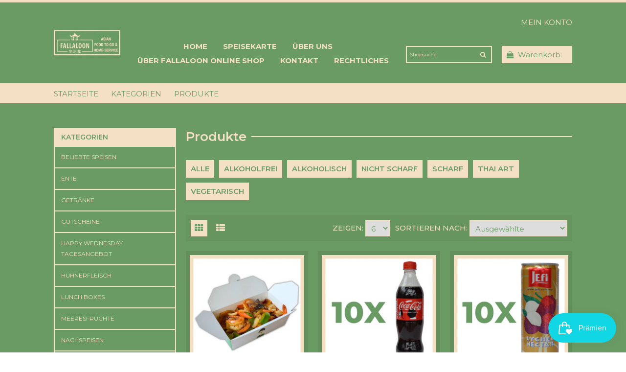

--- FILE ---
content_type: text/html; charset=utf-8
request_url: https://www.f-express.at/collections/all
body_size: 69709
content:
<!doctype html>
<html lang="de" class="color_scheme">
	<head>
 <meta name="google-site-verification" content="N72Njfdj1DYO4y_yUtdw_xi88ZldM8G3f1UeD2QCYQs" />
		<meta charset="utf-8"><title>Produkte
&ndash; Fallaloon Homeservice KG
</title>
		<link rel="canonical" href="https://www.f-express.at/collections/all"><link rel="shortcut icon" href="//www.f-express.at/cdn/shop/files/Fallaloon_Favicon_32x32.png?v=1689003260" type="image/png"><meta name="viewport" content="width=device-width, initial-scale=1, maximum-scale=1" />
		<!--[if IE]>
			<meta http-equiv="X-UA-Compatible" content="IE=edge,chrome=1">
		<![endif]-->
		<style>
			html,
			body {overflow-x: hidden;}
			.row {overflow: hidden;}
			#page_preloader__bg {background: #fff;position: fixed;top: 0;right: 0;bottom: 0;left: 0;z-index: 1000;
			-webkit-transition: opacity .1s ease-in-out .05s, z-index .1s ease-in-out .05s;
			   -moz-transition: opacity .1s ease-in-out .05s, z-index .1s ease-in-out .05s;
					transition: opacity .1s ease-in-out .05s, z-index .1s ease-in-out .05s;
			-webkit-transform: translate3d(0, 0, 0);
				-ms-transform: translate3d(0, 0, 0);
				 -o-transform: translate3d(0, 0, 0);
					transform: translate3d(0, 0, 0);
			}
			#page_preloader__bg.off {opacity: 0;z-index: -10;}
			#page_preloader__img {margin: -50px 0 0 -50px;position: absolute;top: 50%;left: 50%;z-index: 1001;
			-webkit-transition: transform .2s ease-in-out;
			   -moz-transition: transform .2s ease-in-out;
					transition: transform .2s ease-in-out;
			-webkit-transform: scale3d(1, 1, 1);
				-ms-transform: scale3d(1, 1, 1);
				 -o-transform: scale3d(1, 1, 1);
					transform: scale3d(1, 1, 1);
			}
			#page_preloader__img.off {
			-webkit-transform: scale3d(0, 0, 1);
				-ms-transform: scale3d(0, 0, 1);
				 -o-transform: scale3d(0, 0, 1);
					transform: scale3d(0, 0, 1);
			}
			/*.container,.container-fluid{margin-right:auto;margin-left:auto}@media (max-width:767px){.container{padding-left:10px;padding-right:10px}}@media (min-width:768px){.container{width:750px}}@media (min-width:992px){.container{width:970px}}@media (min-width:1200px){.container{width:1060px}}.container-fluid{padding-right:10px;padding-left:10px}.row{margin-right:-10px;margin-left:-10px}.row:after{content:'';display:table;clear:both}.col-lg-1,.col-lg-10,.col-lg-11,.col-lg-12,.col-lg-2,.col-lg-3,.col-lg-4,.col-lg-5,.col-lg-6,.col-lg-7,.col-lg-8,.col-lg-9,.col-md-1,.col-md-10,.col-md-11,.col-md-12,.col-md-2,.col-md-3,.col-md-4,.col-md-5,.col-md-6,.col-md-7,.col-md-8,.col-md-9,.col-sm-1,.col-sm-10,.col-sm-11,.col-sm-12,.col-sm-2,.col-sm-3,.col-sm-4,.col-sm-5,.col-sm-6,.col-sm-7,.col-sm-8,.col-sm-9,.col-xs-1,.col-xs-10,.col-xs-11,.col-xs-12,.col-xs-2,.col-xs-3,.col-xs-4,.col-xs-5,.col-xs-6,.col-xs-7,.col-xs-8,.col-xs-9{min-height:1px;padding-right:10px;padding-left:10px;position:relative}.col-xs-1,.col-xs-10,.col-xs-11,.col-xs-12,.col-xs-2,.col-xs-3,.col-xs-4,.col-xs-5,.col-xs-6,.col-xs-7,.col-xs-8,.col-xs-9{float:left}.col-xs-12{width:100%}.col-xs-11{width:91.66666667%}.col-xs-10{width:83.33333333%}.col-xs-9{width:75%}.col-xs-8{width:66.66666667%}.col-xs-7{width:58.33333333%}.col-xs-6{width:50%}.col-xs-5{width:41.66666667%}.col-xs-4{width:33.33333333%}.col-xs-3{width:25%}.col-xs-2{width:16.66666667%}.col-xs-1{width:8.33333333%}.col-xs-pull-12{right:100%}.col-xs-pull-11{right:91.66666667%}.col-xs-pull-10{right:83.33333333%}.col-xs-pull-9{right:75%}.col-xs-pull-8{right:66.66666667%}.col-xs-pull-7{right:58.33333333%}.col-xs-pull-6{right:50%}.col-xs-pull-5{right:41.66666667%}.col-xs-pull-4{right:33.33333333%}.col-xs-pull-3{right:25%}.col-xs-pull-2{right:16.66666667%}.col-xs-pull-1{right:8.33333333%}.col-xs-pull-0{right:auto}.col-xs-push-12{left:100%}.col-xs-push-11{left:91.66666667%}.col-xs-push-10{left:83.33333333%}.col-xs-push-9{left:75%}.col-xs-push-8{left:66.66666667%}.col-xs-push-7{left:58.33333333%}.col-xs-push-6{left:50%}.col-xs-push-5{left:41.66666667%}.col-xs-push-4{left:33.33333333%}.col-xs-push-3{left:25%}.col-xs-push-2{left:16.66666667%}.col-xs-push-1{left:8.33333333%}.col-xs-push-0{left:auto}.col-xs-offset-12{margin-left:100%}.col-xs-offset-11{margin-left:91.66666667%}.col-xs-offset-10{margin-left:83.33333333%}.col-xs-offset-9{margin-left:75%}.col-xs-offset-8{margin-left:66.66666667%}.col-xs-offset-7{margin-left:58.33333333%}.col-xs-offset-6{margin-left:50%}.col-xs-offset-5{margin-left:41.66666667%}.col-xs-offset-4{margin-left:33.33333333%}.col-xs-offset-3{margin-left:25%}.col-xs-offset-2{margin-left:16.66666667%}.col-xs-offset-1{margin-left:8.33333333%}.col-xs-offset-0{margin-left:0}@media (min-width:768px){.col-sm-1,.col-sm-10,.col-sm-11,.col-sm-12,.col-sm-2,.col-sm-3,.col-sm-4,.col-sm-5,.col-sm-6,.col-sm-7,.col-sm-8,.col-sm-9{float:left}.col-sm-12{width:100%}.col-sm-11{width:91.66666667%}.col-sm-10{width:83.33333333%}.col-sm-9{width:75%}.col-sm-8{width:66.66666667%}.col-sm-7{width:58.33333333%}.col-sm-6{width:50%}.col-sm-5{width:41.66666667%}.col-sm-4{width:33.33333333%}.col-sm-3{width:25%}.col-sm-2{width:16.66666667%}.col-sm-1{width:8.33333333%}.col-sm-pull-12{right:100%}.col-sm-pull-11{right:91.66666667%}.col-sm-pull-10{right:83.33333333%}.col-sm-pull-9{right:75%}.col-sm-pull-8{right:66.66666667%}.col-sm-pull-7{right:58.33333333%}.col-sm-pull-6{right:50%}.col-sm-pull-5{right:41.66666667%}.col-sm-pull-4{right:33.33333333%}.col-sm-pull-3{right:25%}.col-sm-pull-2{right:16.66666667%}.col-sm-pull-1{right:8.33333333%}.col-sm-pull-0{right:auto}.col-sm-push-12{left:100%}.col-sm-push-11{left:91.66666667%}.col-sm-push-10{left:83.33333333%}.col-sm-push-9{left:75%}.col-sm-push-8{left:66.66666667%}.col-sm-push-7{left:58.33333333%}.col-sm-push-6{left:50%}.col-sm-push-5{left:41.66666667%}.col-sm-push-4{left:33.33333333%}.col-sm-push-3{left:25%}.col-sm-push-2{left:16.66666667%}.col-sm-push-1{left:8.33333333%}.col-sm-push-0{left:auto}.col-sm-offset-12{margin-left:100%}.col-sm-offset-11{margin-left:91.66666667%}.col-sm-offset-10{margin-left:83.33333333%}.col-sm-offset-9{margin-left:75%}.col-sm-offset-8{margin-left:66.66666667%}.col-sm-offset-7{margin-left:58.33333333%}.col-sm-offset-6{margin-left:50%}.col-sm-offset-5{margin-left:41.66666667%}.col-sm-offset-4{margin-left:33.33333333%}.col-sm-offset-3{margin-left:25%}.col-sm-offset-2{margin-left:16.66666667%}.col-sm-offset-1{margin-left:8.33333333%}.col-sm-offset-0{margin-left:0}}@media (min-width:992px){.col-md-1,.col-md-10,.col-md-11,.col-md-12,.col-md-2,.col-md-3,.col-md-4,.col-md-5,.col-md-6,.col-md-7,.col-md-8,.col-md-9{float:left}.col-md-12{width:100%}.col-md-11{width:91.66666667%}.col-md-10{width:83.33333333%}.col-md-9{width:75%}.col-md-8{width:66.66666667%}.col-md-7{width:58.33333333%}.col-md-6{width:50%}.col-md-5{width:41.66666667%}.col-md-4{width:33.33333333%}.col-md-3{width:25%}.col-md-2{width:16.66666667%}.col-md-1{width:8.33333333%}.col-md-pull-12{right:100%}.col-md-pull-11{right:91.66666667%}.col-md-pull-10{right:83.33333333%}.col-md-pull-9{right:75%}.col-md-pull-8{right:66.66666667%}.col-md-pull-7{right:58.33333333%}.col-md-pull-6{right:50%}.col-md-pull-5{right:41.66666667%}.col-md-pull-4{right:33.33333333%}.col-md-pull-3{right:25%}.col-md-pull-2{right:16.66666667%}.col-md-pull-1{right:8.33333333%}.col-md-pull-0{right:auto}.col-md-push-12{left:100%}.col-md-push-11{left:91.66666667%}.col-md-push-10{left:83.33333333%}.col-md-push-9{left:75%}.col-md-push-8{left:66.66666667%}.col-md-push-7{left:58.33333333%}.col-md-push-6{left:50%}.col-md-push-5{left:41.66666667%}.col-md-push-4{left:33.33333333%}.col-md-push-3{left:25%}.col-md-push-2{left:16.66666667%}.col-md-push-1{left:8.33333333%}.col-md-push-0{left:auto}.col-md-offset-12{margin-left:100%}.col-md-offset-11{margin-left:91.66666667%}.col-md-offset-10{margin-left:83.33333333%}.col-md-offset-9{margin-left:75%}.col-md-offset-8{margin-left:66.66666667%}.col-md-offset-7{margin-left:58.33333333%}.col-md-offset-6{margin-left:50%}.col-md-offset-5{margin-left:41.66666667%}.col-md-offset-4{margin-left:33.33333333%}.col-md-offset-3{margin-left:25%}.col-md-offset-2{margin-left:16.66666667%}.col-md-offset-1{margin-left:8.33333333%}.col-md-offset-0{margin-left:0}}@media (min-width:1200px){.col-lg-1,.col-lg-10,.col-lg-11,.col-lg-12,.col-lg-2,.col-lg-3,.col-lg-4,.col-lg-5,.col-lg-6,.col-lg-7,.col-lg-8,.col-lg-9{float:left}.col-lg-12{width:100%}.col-lg-11{width:91.66666667%}.col-lg-10{width:83.33333333%}.col-lg-9{width:75%}.col-lg-8{width:66.66666667%}.col-lg-7{width:58.33333333%}.col-lg-6{width:50%}.col-lg-5{width:41.66666667%}.col-lg-4{width:33.33333333%}.col-lg-3{width:25%}.col-lg-2{width:16.66666667%}.col-lg-1{width:8.33333333%}.col-lg-pull-12{right:100%}.col-lg-pull-11{right:91.66666667%}.col-lg-pull-10{right:83.33333333%}.col-lg-pull-9{right:75%}.col-lg-pull-8{right:66.66666667%}.col-lg-pull-7{right:58.33333333%}.col-lg-pull-6{right:50%}.col-lg-pull-5{right:41.66666667%}.col-lg-pull-4{right:33.33333333%}.col-lg-pull-3{right:25%}.col-lg-pull-2{right:16.66666667%}.col-lg-pull-1{right:8.33333333%}.col-lg-pull-0{right:auto}.col-lg-push-12{left:100%}.col-lg-push-11{left:91.66666667%}.col-lg-push-10{left:83.33333333%}.col-lg-push-9{left:75%}.col-lg-push-8{left:66.66666667%}.col-lg-push-7{left:58.33333333%}.col-lg-push-6{left:50%}.col-lg-push-5{left:41.66666667%}.col-lg-push-4{left:33.33333333%}.col-lg-push-3{left:25%}.col-lg-push-2{left:16.66666667%}.col-lg-push-1{left:8.33333333%}.col-lg-push-0{left:auto}.col-lg-offset-12{margin-left:100%}.col-lg-offset-11{margin-left:91.66666667%}.col-lg-offset-10{margin-left:83.33333333%}.col-lg-offset-9{margin-left:75%}.col-lg-offset-8{margin-left:66.66666667%}.col-lg-offset-7{margin-left:58.33333333%}.col-lg-offset-6{margin-left:50%}.col-lg-offset-5{margin-left:41.66666667%}.col-lg-offset-4{margin-left:33.33333333%}.col-lg-offset-3{margin-left:25%}.col-lg-offset-2{margin-left:16.66666667%}.col-lg-offset-1{margin-left:8.33333333%}.col-lg-offset-0{margin-left:0}}*/
.container,.container-fluid{
    margin-right:auto;
    margin-left:auto
}
@media (max-width:767px){
    .container{
        padding-left:10px;
        padding-right:10px
    }
}
@media (min-width:768px){
    .container{
        width:750px
    }
}
@media (min-width:1070px){
    .container{
        width:970px
    }
}
@media (min-width:1200px){
    .container{
        width:1060px
    }
}
.container-fluid{
    padding-right:10px;
    padding-left:10px
}
.row{
    margin-right:-10px;
    margin-left:-10px
}
.row:after{
    content:'';
    display:table;
    clear:both
}
.col-lg-1,.col-lg-10,.col-lg-11,.col-lg-12,.col-lg-2,.col-lg-3,.col-lg-4,.col-lg-5,.col-lg-6,.col-lg-7,.col-lg-8,.col-lg-9,.col-md-1,.col-md-10,.col-md-11,.col-md-12,.col-md-2,.col-md-3,.col-md-4,.col-md-5,.col-md-6,.col-md-7,.col-md-8,.col-md-9,.col-sm-1,.col-sm-10,.col-sm-11,.col-sm-12,.col-sm-2,.col-sm-3,.col-sm-4,.col-sm-5,.col-sm-6,.col-sm-7,.col-sm-8,.col-sm-9,.col-xs-1,.col-xs-10,.col-xs-11,.col-xs-12,.col-xs-2,.col-xs-3,.col-xs-4,.col-xs-5,.col-xs-6,.col-xs-7,.col-xs-8,.col-xs-9{
    min-height:1px;
    padding-right:10px;
    padding-left:10px;
    position:relative
}
.col-xs-1,.col-xs-10,.col-xs-11,.col-xs-12,.col-xs-2,.col-xs-3,.col-xs-4,.col-xs-5,.col-xs-6,.col-xs-7,.col-xs-8,.col-xs-9{
    float:left
}
.col-xs-12{
    width:100%
}
.col-xs-11{
    width:91.66666667%
}
.col-xs-10{
    width:83.33333333%
}
.col-xs-9{
    width:75%
}
.col-xs-8{
    width:66.66666667%
}
.col-xs-7{
    width:58.33333333%
}
.col-xs-6{
    width:50%
}
.col-xs-5{
    width:41.66666667%
}
.col-xs-4{
    width:33.33333333%
}
.col-xs-3{
    width:25%
}
.col-xs-2{
    width:16.66666667%
}
.col-xs-1{
    width:8.33333333%
}
.col-xs-pull-12{
    right:100%
}
.col-xs-pull-11{
    right:91.66666667%
}
.col-xs-pull-10{
    right:83.33333333%
}
.col-xs-pull-9{
    right:75%
}
.col-xs-pull-8{
    right:66.66666667%
}
.col-xs-pull-7{
    right:58.33333333%
}
.col-xs-pull-6{
    right:50%
}
.col-xs-pull-5{
    right:41.66666667%
}
.col-xs-pull-4{
    right:33.33333333%
}
.col-xs-pull-3{
    right:25%
}
.col-xs-pull-2{
    right:16.66666667%
}
.col-xs-pull-1{
    right:8.33333333%
}
.col-xs-pull-0{
    right:auto
}
.col-xs-push-12{
    left:100%
}
.col-xs-push-11{
    left:91.66666667%
}
.col-xs-push-10{
    left:83.33333333%
}
.col-xs-push-9{
    left:75%
}
.col-xs-push-8{
    left:66.66666667%
}
.col-xs-push-7{
    left:58.33333333%
}
.col-xs-push-6{
    left:50%
}
.col-xs-push-5{
    left:41.66666667%
}
.col-xs-push-4{
    left:33.33333333%
}
.col-xs-push-3{
    left:25%
}
.col-xs-push-2{
    left:16.66666667%
}
.col-xs-push-1{
    left:8.33333333%
}
.col-xs-push-0{
    left:auto
}
.col-xs-offset-12{
    margin-left:100%
}
.col-xs-offset-11{
    margin-left:91.66666667%
}
.col-xs-offset-10{
    margin-left:83.33333333%
}
.col-xs-offset-9{
    margin-left:75%
}
.col-xs-offset-8{
    margin-left:66.66666667%
}
.col-xs-offset-7{
    margin-left:58.33333333%
}
.col-xs-offset-6{
    margin-left:50%
}
.col-xs-offset-5{
    margin-left:41.66666667%
}
.col-xs-offset-4{
    margin-left:33.33333333%
}
.col-xs-offset-3{
    margin-left:25%
}
.col-xs-offset-2{
    margin-left:16.66666667%
}
.col-xs-offset-1{
    margin-left:8.33333333%
}
.col-xs-offset-0{
    margin-left:0
}
@media (min-width:768px){
    .col-sm-1,.col-sm-10,.col-sm-11,.col-sm-12,.col-sm-2,.col-sm-3,.col-sm-4,.col-sm-5,.col-sm-6,.col-sm-7,.col-sm-8,.col-sm-9{
        float:left
    }
    .col-sm-12{
        width:100%
    }
    .col-sm-11{
        width:91.66666667%
    }
    .col-sm-10{
        width:83.33333333%
    }
    .col-sm-9{
        width:75%
    }
    .col-sm-8{
        width:66.66666667%
    }
    .col-sm-7{
        width:58.33333333%
    }
    .col-sm-6{
        width:50%
    }
    .col-sm-5{
        width:41.66666667%
    }
    .col-sm-4{
        width:33.33333333%
    }
    .col-sm-3{
        width:25%
    }
    .col-sm-2{
        width:16.66666667%
    }
    .col-sm-1{
        width:8.33333333%
    }
    .col-sm-pull-12{
        right:100%
    }
    .col-sm-pull-11{
        right:91.66666667%
    }
    .col-sm-pull-10{
        right:83.33333333%
    }
    .col-sm-pull-9{
        right:75%
    }
    .col-sm-pull-8{
        right:66.66666667%
    }
    .col-sm-pull-7{
        right:58.33333333%
    }
    .col-sm-pull-6{
        right:50%
    }
    .col-sm-pull-5{
        right:41.66666667%
    }
    .col-sm-pull-4{
        right:33.33333333%
    }
    .col-sm-pull-3{
        right:25%
    }
    .col-sm-pull-2{
        right:16.66666667%
    }
    .col-sm-pull-1{
        right:8.33333333%
    }
    .col-sm-pull-0{
        right:auto
    }
    .col-sm-push-12{
        left:100%
    }
    .col-sm-push-11{
        left:91.66666667%
    }
    .col-sm-push-10{
        left:83.33333333%
    }
    .col-sm-push-9{
        left:75%
    }
    .col-sm-push-8{
        left:66.66666667%
    }
    .col-sm-push-7{
        left:58.33333333%
    }
    .col-sm-push-6{
        left:50%
    }
    .col-sm-push-5{
        left:41.66666667%
    }
    .col-sm-push-4{
        left:33.33333333%
    }
    .col-sm-push-3{
        left:25%
    }
    .col-sm-push-2{
        left:16.66666667%
    }
    .col-sm-push-1{
        left:8.33333333%
    }
    .col-sm-push-0{
        left:auto
    }
    .col-sm-offset-12{
        margin-left:100%
    }
    .col-sm-offset-11{
        margin-left:91.66666667%
    }
    .col-sm-offset-10{
        margin-left:83.33333333%
    }
    .col-sm-offset-9{
        margin-left:75%
    }
    .col-sm-offset-8{
        margin-left:66.66666667%
    }
    .col-sm-offset-7{
        margin-left:58.33333333%
    }
    .col-sm-offset-6{
        margin-left:50%
    }
    .col-sm-offset-5{
        margin-left:41.66666667%
    }
    .col-sm-offset-4{
        margin-left:33.33333333%
    }
    .col-sm-offset-3{
        margin-left:25%
    }
    .col-sm-offset-2{
        margin-left:16.66666667%
    }
    .col-sm-offset-1{
        margin-left:8.33333333%
    }
    .col-sm-offset-0{
        margin-left:0
    }
}
@media (min-width:1070px){
    .col-md-1,.col-md-10,.col-md-11,.col-md-12,.col-md-2,.col-md-3,.col-md-4,.col-md-5,.col-md-6,.col-md-7,.col-md-8,.col-md-9{
        float:left
    }
    .col-md-12{
        width:100%
    }
    .col-md-11{
        width:91.66666667%
    }
    .col-md-10{
        width:83.33333333%
    }
    .col-md-9{
        width:75%
    }
    .col-md-8{
        width:66.66666667%
    }
    .col-md-7{
        width:58.33333333%
    }
    .col-md-6{
        width:50%
    }
    .col-md-5{
        width:41.66666667%
    }
    .col-md-4{
        width:33.33333333%
    }
    .col-md-3{
        width:25%
    }
    .col-md-2{
        width:16.66666667%
    }
    .col-md-1{
        width:8.33333333%
    }
    .col-md-pull-12{
        right:100%
    }
    .col-md-pull-11{
        right:91.66666667%
    }
    .col-md-pull-10{
        right:83.33333333%
    }
    .col-md-pull-9{
        right:75%
    }
    .col-md-pull-8{
        right:66.66666667%
    }
    .col-md-pull-7{
        right:58.33333333%
    }
    .col-md-pull-6{
        right:50%
    }
    .col-md-pull-5{
        right:41.66666667%
    }
    .col-md-pull-4{
        right:33.33333333%
    }
    .col-md-pull-3{
        right:25%
    }
    .col-md-pull-2{
        right:16.66666667%
    }
    .col-md-pull-1{
        right:8.33333333%
    }
    .col-md-pull-0{
        right:auto
    }
    .col-md-push-12{
        left:100%
    }
    .col-md-push-11{
        left:91.66666667%
    }
    .col-md-push-10{
        left:83.33333333%
    }
    .col-md-push-9{
        left:75%
    }
    .col-md-push-8{
        left:66.66666667%
    }
    .col-md-push-7{
        left:58.33333333%
    }
    .col-md-push-6{
        left:50%
    }
    .col-md-push-5{
        left:41.66666667%
    }
    .col-md-push-4{
        left:33.33333333%
    }
    .col-md-push-3{
        left:25%
    }
    .col-md-push-2{
        left:16.66666667%
    }
    .col-md-push-1{
        left:8.33333333%
    }
    .col-md-push-0{
        left:auto
    }
    .col-md-offset-12{
        margin-left:100%
    }
    .col-md-offset-11{
        margin-left:91.66666667%
    }
    .col-md-offset-10{
        margin-left:83.33333333%
    }
    .col-md-offset-9{
        margin-left:75%
    }
    .col-md-offset-8{
        margin-left:66.66666667%
    }
    .col-md-offset-7{
        margin-left:58.33333333%
    }
    .col-md-offset-6{
        margin-left:50%
    }
    .col-md-offset-5{
        margin-left:41.66666667%
    }
    .col-md-offset-4{
        margin-left:33.33333333%
    }
    .col-md-offset-3{
        margin-left:25%
    }
    .col-md-offset-2{
        margin-left:16.66666667%
    }
    .col-md-offset-1{
        margin-left:8.33333333%
    }
    .col-md-offset-0{
        margin-left:0
    }
}
@media (min-width:1200px){
    .col-lg-1,.col-lg-10,.col-lg-11,.col-lg-12,.col-lg-2,.col-lg-3,.col-lg-4,.col-lg-5,.col-lg-6,.col-lg-7,.col-lg-8,.col-lg-9{
        float:left
    }
    .col-lg-12{
        width:100%
    }
    .col-lg-11{
        width:91.66666667%
    }
    .col-lg-10{
        width:83.33333333%
    }
    .col-lg-9{
        width:75%
    }
    .col-lg-8{
        width:66.66666667%
    }
    .col-lg-7{
        width:58.33333333%
    }
    .col-lg-6{
        width:50%
    }
    .col-lg-5{
        width:41.66666667%
    }
    .col-lg-4{
        width:33.33333333%
    }
    .col-lg-3{
        width:25%
    }
    .col-lg-2{
        width:16.66666667%
    }
    .col-lg-1{
        width:8.33333333%
    }
    .col-lg-pull-12{
        right:100%
    }
    .col-lg-pull-11{
        right:91.66666667%
    }
    .col-lg-pull-10{
        right:83.33333333%
    }
    .col-lg-pull-9{
        right:75%
    }
    .col-lg-pull-8{
        right:66.66666667%
    }
    .col-lg-pull-7{
        right:58.33333333%
    }
    .col-lg-pull-6{
        right:50%
    }
    .col-lg-pull-5{
        right:41.66666667%
    }
    .col-lg-pull-4{
        right:33.33333333%
    }
    .col-lg-pull-3{
        right:25%
    }
    .col-lg-pull-2{
        right:16.66666667%
    }
    .col-lg-pull-1{
        right:8.33333333%
    }
    .col-lg-pull-0{
        right:auto
    }
    .col-lg-push-12{
        left:100%
    }
    .col-lg-push-11{
        left:91.66666667%
    }
    .col-lg-push-10{
        left:83.33333333%
    }
    .col-lg-push-9{
        left:75%
    }
    .col-lg-push-8{
        left:66.66666667%
    }
    .col-lg-push-7{
        left:58.33333333%
    }
    .col-lg-push-6{
        left:50%
    }
    .col-lg-push-5{
        left:41.66666667%
    }
    .col-lg-push-4{
        left:33.33333333%
    }
    .col-lg-push-3{
        left:25%
    }
    .col-lg-push-2{
        left:16.66666667%
    }
    .col-lg-push-1{
        left:8.33333333%
    }
    .col-lg-push-0{
        left:auto
    }
    .col-lg-offset-12{
        margin-left:100%
    }
    .col-lg-offset-11{
        margin-left:91.66666667%
    }
    .col-lg-offset-10{
        margin-left:83.33333333%
    }
    .col-lg-offset-9{
        margin-left:75%
    }
    .col-lg-offset-8{
        margin-left:66.66666667%
    }
    .col-lg-offset-7{
        margin-left:58.33333333%
    }
    .col-lg-offset-6{
        margin-left:50%
    }
    .col-lg-offset-5{
        margin-left:41.66666667%
    }
    .col-lg-offset-4{
        margin-left:33.33333333%
    }
    .col-lg-offset-3{
        margin-left:25%
    }
    .col-lg-offset-2{
        margin-left:16.66666667%
    }
    .col-lg-offset-1{
        margin-left:8.33333333%
    }
    .col-lg-offset-0{
        margin-left:0
    }
}
		</style>
		<script>
			var theme = {
				moneyFormat: "€{{amount_with_comma_separator}}",
			};
		</script>
	<!-- BEGIN app block: shopify://apps/complianz-gdpr-cookie-consent/blocks/bc-block/e49729f0-d37d-4e24-ac65-e0e2f472ac27 -->

    
    
    

    
    
        <script>
            var sDomain = location.host;
            (function(){
                window.thirdPartyScriptDefinition = [
                    
                ]
            })();(()=>{
                var sDomain=location.host;
                const __useGoogleConsentMode =false;
                const __whiteListForConsentMode =[];
                const __dataLayerName ='';
                (()=>{var i={z:"thirdPartyScriptDefinition",o:"Shopify",c:"analytics",d:"publish",i:"src",l:"provider",p:"type_0",y:"type_1",f:"type_2",n:"true",a:"length",r:"detail",A:"Proxy",j:"setInterval",F:"clearInterval",g:"find",X:"filter",G:"forEach",H:"splice",Z:"hasOwnProperty",M:"addEventListener",u:"includes",h:"push",_:"cookie",P:"set",O:"get",s:"gtag",D:"ad_storage",I:"ad_user_data",T:"ad_personalization",b:"analytics_storage",x:"functionality_storage",C:"personalization_storage",L:"security_storage",R:"wait_for_update",k:"consent",U:"default",q:"ads_data_redaction",B:"google_consent_mode",J:"dataLayer",e:"granted",t:"denied",Q:"update",V:"GDPR_LC:userConsentSetting",W:1500,m:null},o={[i.D]:i.t,[i.I]:i.t,[i.T]:i.t,[i.b]:i.t,[i.x]:i.t,[i.C]:i.t,[i.L]:i.t,[i.R]:i.W};((a,l,t,f,p=[],c=t.J)=>{let y=function(r,e){return!!r[t.g](n=>!!n&&!!e&&n[t.i]&&e[t.i]&&n[t.i]===e[t.i]&&n[t._]===e[t._])},g=r=>f?!!p[t.g](e=>{if(typeof r[t.i]=="string")return r[t.i][t.u](e);if(typeof r[t.l]=="string")return r[t.l][t.u](e)}):!1,u=function(r){let e=[];for(let s=0;s<r[t.a];s++)r[s]||e[t.h](s);let n=r[t.a]-e[t.a];return e[t.G](s=>r[t.H](s,1)),n},d=[],h={[t.P]:(r,e,n,s)=>{let _=u(r);return e===t.a?r[t.a]=_:n!=null&&(y(r,n)||g(n)||(d[e]=n)),!0},[t.O]:(r,e)=>r[e]};if(a[t.z]=new a[t.A](d,h),f){a[c]=a[c]||[],a[t.s]=function(...n){a[c][t.h](n)},a[t.s](t.k,t.U,{...o}),a[t.s](t.P,t.q,!0);let r=a[t.j](()=>{!!a[t.o]&&!!a[t.o][t.c]&&!!a[t.o][t.c][t.d]&&(a[t.F](r),a[t.o][t.c][t.d](t.B,{...o}))},5),e=n=>{Date.now()-t.m<50||(t.m=Date.now(),o[t.D]=n[t.r][t.f][t.n]?t.e:t.t,o[t.I]=n[t.r][t.f][t.n]?t.e:t.t,o[t.T]=n[t.r][t.f][t.n]?t.e:t.t,o[t.b]=n[t.r][t.y][t.n]?t.e:t.t,o[t.x]=n[t.r][t.p][t.n]?t.e:t.t,o[t.C]=n[t.r][t.y][t.n]?t.e:t.t,o[t.L]=n[t.r][t.p][t.n]?t.e:t.t,a[t.s](t.k,t.Q,{...o}))};l[t.M](t.V,e)}})(window,document,i,__useGoogleConsentMode,__whiteListForConsentMode,__dataLayerName);})();
                const definitions = [];
                definitions.length > 0 && window.thirdPartyScriptDefinition.push(...definitions);
                window.BC_JSON_ObjectBypass={"_ab":{"description":"Used in connection with access to admin.","path":"\/","domain":"","provider":"Shopify","deletable":"false","expires":"86400","type":"type_0","recommendation":"0","editable":"false","set":"0"},"_secure_session_id":{"description":"Used in connection with navigation through a storefront.","path":"\/","domain":"","provider":"Shopify","deletable":"false","expires":"2592000","type":"type_0","recommendation":"0","editable":"false","set":"0"},"_shopify_country":{"description":"Used in connection with checkout.","path":"\/","domain":"","provider":"Shopify","deletable":"false","expires":"31536000","type":"type_0","recommendation":"0","editable":"false","set":"0"},"_shopify_m":{"description":"Used for managing customer privacy settings.","path":"\/","domain":"","provider":"Shopify","deletable":"false","expires":"31536000","type":"type_0","recommendation":"0","editable":"false","set":"0"},"_shopify_tm":{"description":"Used for managing customer privacy settings.","path":"\/","domain":"","provider":"Shopify","deletable":"false","expires":"31536000","type":"type_0","recommendation":"0","editable":"false","set":"0"},"_shopify_tw":{"description":"Used for managing customer privacy settings.","path":"\/","domain":"","provider":"Shopify","deletable":"false","expires":"31536000","type":"type_0","recommendation":"0","editable":"false","set":"0"},"_storefront_u":{"description":"Used to facilitate updating customer account information.","path":"\/","domain":"","provider":"Shopify","deletable":"false","expires":"31536000","type":"type_0","recommendation":"0","editable":"false","set":"0"},"_tracking_consent":{"description":"For Shopify User Consent Tracking.","path":"\/","domain":"","provider":"Shopify","deletable":"false","expires":"31536000","type":"type_0","recommendation":"0","editable":"false","set":"0"},"c":{"description":"Used in connection with shopping cart.","path":"\/","domain":"","provider":"Shopify","deletable":"false","expires":"31536000","type":"type_0","recommendation":"0","editable":"false","set":"0"},"cart":{"description":"Used in connection with shopping cart.","path":"\/","domain":"","provider":"Shopify","deletable":"false","expires":"1209600","type":"type_0","recommendation":"0","editable":"false","set":"0"},"cart_currency":{"description":"Used in connection with cart and checkout.","path":"\/","domain":"","provider":"Shopify","deletable":"false","expires":"31536000","type":"type_0","recommendation":"0","editable":"false","set":"0"},"cart_sig":{"description":"Used in connection with cart and checkout.","path":"\/","domain":"","provider":"Shopify","deletable":"false","expires":"1209600","type":"type_0","recommendation":"0","editable":"false","set":"0"},"cart_ts":{"description":"Used in connection with cart and checkout.","path":"\/","domain":"","provider":"Shopify","deletable":"false","expires":"1209600","type":"type_0","recommendation":"0","editable":"false","set":"0"},"cart_ver":{"description":"Used in connection with cart and checkout.","path":"\/","domain":"","provider":"Shopify","deletable":"false","expires":"1209600","type":"type_0","recommendation":"0","editable":"false","set":"0"},"checkout":{"description":"Used in connection with cart and checkout.","path":"\/","domain":"","provider":"Shopify","deletable":"false","expires":"2592000","type":"type_0","recommendation":"0","editable":"false","set":"0"},"checkout_token":{"description":"Used in connection with cart and checkout.","path":"\/","domain":"","provider":"Shopify","deletable":"false","expires":"31536000","type":"type_0","recommendation":"0","editable":"false","set":"0"},"dynamic_checkout_shown_on_cart":{"description":"Used in connection with checkout.","path":"\/","domain":"","provider":"Shopify","deletable":"false","expires":"1800","type":"type_0","recommendation":"0","editable":"false","set":"0"},"keep_alive":{"description":"Used in connection with buyer localization.","path":"\/","domain":"","provider":"Shopify","deletable":"false","expires":"1209600","type":"type_0","recommendation":"0","editable":"false","set":"0"},"master_device_id":{"description":"Used in connection with merchant login.","path":"\/","domain":"","provider":"Shopify","deletable":"false","expires":"63072000","type":"type_0","recommendation":"0","editable":"false","set":"0"},"previous_step":{"description":"Used in connection with checkout.","path":"\/","domain":"","provider":"Shopify","deletable":"false","expires":"31536000","type":"type_0","recommendation":"0","editable":"false","set":"0"},"remember_me":{"description":"Used in connection with checkout.","path":"\/","domain":"","provider":"Shopify","deletable":"false","expires":"31536000","type":"type_0","recommendation":"0","editable":"false","set":"0"},"secure_customer_sig":{"description":"Used in connection with customer login.","path":"\/","domain":"","provider":"Shopify","deletable":"false","expires":"31536000","type":"type_0","recommendation":"0","editable":"false","set":"0"},"shopify_pay":{"description":"Used in connection with checkout.","path":"\/","domain":"","provider":"Shopify","deletable":"false","expires":"31536000","type":"type_0","recommendation":"0","editable":"false","set":"0"},"shopify_pay_redirect":{"description":"Used in connection with checkout.","path":"\/","domain":"","provider":"Shopify","deletable":"false","expires":"31536000","type":"type_0","recommendation":"0","editable":"false","set":"0"},"source_name":{"description":"Used in combination with mobile apps to provide custom checkout behavior, when viewing a store from within a compatible mobile app.","path":"\/","domain":"","provider":"Shopify","deletable":"false","expires":"0","type":"type_0","recommendation":"0","editable":"false","set":"0"},"storefront_digest":{"description":"Used in connection with customer login.","path":"\/","domain":"","provider":"Shopify","deletable":"false","expires":"31536000","type":"type_0","recommendation":"0","editable":"false","set":"0"},"tracked_start_checkout":{"description":"Shopify analytics relating to checkout.","path":"\/","domain":"","provider":"Shopify","deletable":"false","expires":"1800","type":"type_1","recommendation":"1","editable":"true","set":"1"},"checkout_session_lookup":{"description":"Used in connection with cart and checkout.","path":"\/","domain":"","provider":"Shopify","deletable":"false","expires":"2592000","type":"type_0","recommendation":"0","editable":"false","set":"0"},"checkout_session_token_\u003c\u003cid\u003e\u003e":{"description":"Used in connection with cart and checkout.","path":"\/","domain":"","provider":"Shopify","deletable":"false","expires":"2592000","type":"type_0","recommendation":"0","editable":"false","set":"0"},"identity-state":{"description":"Used in connection with customer authentication","path":"\/","domain":"","provider":"Shopify","deletable":"false","expires":"3600","type":"type_0","recommendation":"0","editable":"false","set":"0"},"identity-state-\u003c\u003cid\u003e\u003e":{"description":"Used in connection with customer authentication","path":"\/","domain":"","provider":"Shopify","deletable":"false","expires":"3600","type":"type_0","recommendation":"0","editable":"false","set":"0"},"identity_customer_account_number":{"description":"Used in connection with customer authentication","path":"\/","domain":"","provider":"Shopify","deletable":"false","expires":"7776000","type":"type_0","recommendation":"0","editable":"false","set":"0"},"_landing_page":{"description":"Track landing pages.","path":"\/","domain":"","provider":"Shopify","deletable":"false","expires":"1209600","type":"type_1","recommendation":"1","editable":"true","set":"1"},"_orig_referrer":{"description":"Used in connection with shopping cart.","path":"\/","domain":"","provider":"Shopify","deletable":"false","expires":"1209600","type":"type_1","recommendation":"1","editable":"true","set":"1"},"_s":{"description":"Shopify analytics.","path":"\/","domain":"","provider":"Shopify","deletable":"false","expires":"1800","type":"type_1","recommendation":"1","editable":"true","set":"1"},"_shopify_d":{"description":"Shopify analytics.","path":"\/","domain":"","provider":"Shopify","deletable":"false","expires":"1209600","type":"type_1","recommendation":"1","editable":"true","set":"1"},"_shopify_fs":{"description":"Shopify analytics.","path":"\/","domain":"","provider":"Shopify","deletable":"false","expires":"1209600","type":"type_1","recommendation":"1","editable":"true","set":"1"},"_shopify_s":{"description":"Shopify analytics.","path":"\/","domain":"","provider":"Shopify","deletable":"false","expires":"1800","type":"type_1","recommendation":"1","editable":"true","set":"1"},"_shopify_sa_p":{"description":"Shopify analytics relating to marketing \u0026 referrals.","path":"\/","domain":"","provider":"Shopify","deletable":"false","expires":"1800","type":"type_1","recommendation":"1","editable":"true","set":"1"},"_shopify_sa_t":{"description":"Shopify analytics relating to marketing \u0026 referrals.","path":"\/","domain":"","provider":"Shopify","deletable":"false","expires":"1800","type":"type_1","recommendation":"1","editable":"true","set":"1"},"_shopify_y":{"description":"Shopify analytics.","path":"\/","domain":"","provider":"Shopify","deletable":"false","expires":"31536000","type":"type_1","recommendation":"1","editable":"true","set":"1"},"_y":{"description":"Shopify analytics.","path":"\/","domain":"","provider":"Shopify","deletable":"false","expires":"31536000","type":"type_1","recommendation":"1","editable":"true","set":"1"},"_shopify_evids":{"description":"Shopify analytics.","path":"\/","domain":"","provider":"Shopify","deletable":"false","expires":"0","type":"type_1","recommendation":"1","editable":"true","set":"1"},"_shopify_ga":{"description":"Shopify and Google Analytics.","path":"\/","domain":"","provider":"Shopify","deletable":"false","expires":"0","type":"type_1","recommendation":"1","editable":"true","set":"1"},"customer_auth_provider":{"description":"Shopify Analytics.","path":"\/","domain":"","provider":"Shopify","deletable":"false","expires":"0","type":"type_1","recommendation":"1","editable":"true","set":"1"},"customer_auth_session_created_at":{"description":"Shopify Analytics.","path":"\/","domain":"","provider":"Shopify","deletable":"false","expires":"0","type":"type_1","recommendation":"1","editable":"true","set":"1"},"__cfduid":{"description":"The _cfduid cookie helps Cloudflare detect malicious visitors to our Customers’ websites and minimizes blocking legitimate users.","path":"\/","domain":"","provider":"Cloudflare","type":"type_0","expires":"2592000","recommendation":"0","editable":"false","deletable":"false","set":"0"},"_bc_c_set":{"description":"Used in connection with beeclever GDPR legal Cookie.","path":"\/","domain":"","provider":"beeclever GDPR legal Cookie","type":"type_0","expires":"2592000","recommendation":"0","editable":"false","deletable":"false","set":"0","optIn":true,"live":"1"}};
                const permanentDomain = 'fallaloon-express.myshopify.com';
                window.BC_GDPR_2ce3a13160348f524c8cc9={'google':[],'_bc_c_set':'customScript','customScriptsSRC':[]};
                var GDPR_LC_versionNr=202401311200;var GDPR_LC_ZLoad=function(){var defaultDefinition=[
                    // { "src": "facebook", "cookie": "fr", "provider": "facebook.com", "description": "", "expires": 7776000, "domain": "facebook.com", "declaration": 1, "group": "facebook" }, { "src": "facebook", "cookie": "_fbp", "provider": sDomain, "description": "", "expires": 7776000, "domain": sDomain, "declaration": 1, "group": "facebook" }, { "src": "google-analytics.com", "cookie": "_ga", "provider": sDomain, "description": "", "expires": 63072000, "domain": sDomain, "declaration": 1, "group": "google" }, { "src": "googletagmanager.com", "cookie": "_ga", "provider": sDomain, "description": "", "expires": 63072000, "domain": sDomain, "declaration": 1, "group": "google" }, { "src": "googletagmanager.com", "cookie": "_gid", "provider": sDomain, "description": "", "expires": 86400, "domain": sDomain, "declaration": 1, "group": "google" }, { "src": "googletagmanager.com", "cookie": "_gat", "provider": sDomain, "description": "", "expires": 86400, "domain": sDomain, "declaration": 1, "group": "google" }, { "src": "googleadservices.com", "cookie": "IDE", "provider": sDomain, "description": "", "expires": 63072000, "domain": sDomain, "declaration": 2, "group": "google Ads" }
                ]; if (window.thirdPartyScriptDefinition ===undefined) { window.thirdPartyScriptDefinition=[]; defaultDefinition.forEach(function (value) { window.thirdPartyScriptDefinition.push(value) }) } else { var exist=false; defaultDefinition.forEach(function (script) { window.thirdPartyScriptDefinition.forEach(function (value) { if (value.src ===script.src && value.cookie ===script.cookie) { exist=true } }); if (!exist) { window.thirdPartyScriptDefinition.push(script) } }) } (function polyfill(){if (!Array.from) { Array.from=(function(){var toStr=Object.prototype.toString; var isCallable=function (fn) { return typeof fn ==='function' || toStr.call(fn) ==='[object Function]' }; var toInteger=function (value) { var number=Number(value); if (isNaN(number)) { return 0 } if (number ===0 || !isFinite(number)) { return number } return (number > 0 ? 1 : -1) * Math.floor(Math.abs(number)) }; var maxSafeInteger=Math.pow(2, 53) - 1; var toLength=function (value) { var len=toInteger(value); return Math.min(Math.max(len, 0), maxSafeInteger) }; return function from(arrayLike) { var C=this; var items=Object(arrayLike); if (arrayLike ==null) { throw new TypeError('Array.from requires an array-like object - not null or undefined') } var mapFn=arguments.length > 1 ? arguments[1] : void undefined; var T; if (typeof mapFn !=='undefined') { if (!isCallable(mapFn)) { throw new TypeError('Array.from: when provided, the second argument must be a function') } if (arguments.length > 2) { T=arguments[2] } } var len=toLength(items.length); var A=isCallable(C) ? Object(new C(len)) : new Array(len); var k=0; var kValue; while (k < len) { kValue=items[k]; if (mapFn) { A[k]=typeof T ==='undefined' ? mapFn(kValue, k) : mapFn.call(T, kValue, k) } else { A[k]=kValue } k +=1 } A.length=len; return A } }()) } })(); var shopifyCookies={ '_s': !1, '_shopify_fs': !1, '_shopify_s': !1, '_shopify_y': !1, '_y': !1, '_shopify_sa_p': !1, '_shopify_sa_t': !1, '_shopify_uniq': !1, '_shopify_visit': !1, 'tracked_start_checkout': !1, 'bc_trekkie_fbp_custom': !1 }; function GDPR_LC_Token(){var getToken={ "tokenLength": 8, "ranToken": '', "randomize": function(){return Math.random().toString(32).substr(2) }, "generate": function(){while (this.ranToken.length <=this.tokenLength) { this.ranToken +=this.randomize() } this.ranToken=permanentDomain + Date.now() + this.ranToken; return btoa(this.ranToken) }, "get": function(){return this.generate() } }; return getToken.get() }; function getCookieValue(a) { var b=document.cookie.match('(^|;)\\s*' + a + '\\s*=\\s*([^;]+)'); return b ? b.pop() : false }; function loadCookieSettings(sessID) { return; var script=document.createElement('script'); script.src='https://cookieapp-staging.beeclever.app/get-cookie-setting?shopify_domain=permanentDomain&token=' + sessID; script.async=false; document.head.appendChild(script); script.addEventListener('load', function(){console.log('UserData loaded') }) };(function setUserCookieData(){window.GDPR_LC_Sess_ID_Name="GDPR_LC_SESS_ID"; window.GDPR_LC_Sess_ID=getCookieValue(window.GDPR_LC_Sess_ID_Name); if (window.GDPR_LC_Sess_ID) { loadCookieSettings(window.GDPR_LC_Sess_ID) } else { window.GDPR_LC_Sess_ID=GDPR_LC_Token() } })(); function setBC_GDPR_LEGAL_custom_cookies(){window['BC_GDPR_LEGAL_custom_cookies']=window['BC_GDPR_LEGAL_custom_cookies'] || {}; window['BC_GDPR_LEGAL_custom_cookies']['list']=window['BC_GDPR_LEGAL_custom_cookies']['list'] || {}; if ('GDPR_legal_cookie' in localStorage) { window['BC_GDPR_LEGAL_custom_cookies']['list']=JSON.parse(window.localStorage.getItem('GDPR_legal_cookie')) } };setBC_GDPR_LEGAL_custom_cookies(); (function(){var hasConsent=!1; Array.from(Object.keys(window['BC_GDPR_LEGAL_custom_cookies']['list'])).forEach(function (c) { if (shopifyCookies.hasOwnProperty(c) && window['BC_GDPR_LEGAL_custom_cookies']['list'][c].userSetting) { hasConsent=!0 } }); var wt=window.trekkie, ws=window.ShopifyAnalytics; if (!hasConsent && wt !==undefined) { wt=[], wt.integrations=wt.integrations || !0, ws=ws.lib=ws.meta=ws.meta.page={}, ws.lib.track=function(){} } })(); window.bc_tagManagerTasks={ "bc_tgm_aw": "google", "bc_tgm_gtm": "google", "bc_tgm_ua": "google", "bc_tgm_fbp": "facebook", "any": "any", "_bc_c_set": "customScript" }; var wl=whiteList=["recaptcha", "notifications.google"]; var GDPR_LC_scriptPath='gdpr-legal-cookie.beeclever.app'; if (window.GDPR_LC_Beta_activate !==undefined && window.GDPR_LC_Beta_activate) { GDPR_LC_scriptPath='cookieapp-staging.beeclever.app' } wl.push(GDPR_LC_scriptPath); var checkIsBlackListed=function (src) { setBC_GDPR_LEGAL_custom_cookies(); if (src ===null) { return null } if (!!window.TrustedScriptURL && src instanceof TrustedScriptURL) { src=src.toString() } var r=!1; for (var x=thirdPartyScriptDefinition.length - 1; x >=0; x--) { var bSrc=thirdPartyScriptDefinition[x]['src']; if (src.indexOf(bSrc) !==-1 && src.toLowerCase().indexOf('jquery') ===-1) { r=x } } wl.forEach(function (wSrc) { if (src.indexOf(wSrc) !==-1) { r=false } }); if (r !==false) { function getTCookieName(name, index) { var tCookieObject=thirdPartyScriptDefinition[index]; if (tCookieObject !==undefined) { var cookies=[]; thirdPartyScriptDefinition.forEach(function (cookie) { if (cookie['src'] ===tCookieObject['src']) { cookies.push(cookie) } }); var tCookieName=tCookieObject['cookie']; if (tCookieObject['domain'] !==document.location.host) { tCookieName=tCookieObject['cookie'] + '$%bc%$' + tCookieObject['domain'] } if (tCookieName ===name && tCookieObject['domain'] ===window['BC_GDPR_LEGAL_custom_cookies']['list'][name]['domain']) { if (window['BC_GDPR_LEGAL_custom_cookies']['list'][name]['userSetting']) { index=!1 } } cookies.forEach(function (cookie) { if (window['BC_GDPR_LEGAL_custom_cookies']['list'][cookie['cookie']] !==undefined && window['BC_GDPR_LEGAL_custom_cookies']['list'][cookie['cookie']]['userSetting']) { index=!1 } }); return index } return !1 };var cookieListKeys=Array.from(Object.keys(window['BC_GDPR_LEGAL_custom_cookies']['list'])); if (cookieListKeys.length > 0) { Array.from(Object.keys(window['BC_GDPR_LEGAL_custom_cookies']['list'])).forEach(function (cookieName) { r=getTCookieName(cookieName.toString(), r) }) } else { for (var x=thirdPartyScriptDefinition.length - 1; x >=0; x--) { var tCookie=thirdPartyScriptDefinition[x]; if (src.indexOf(tCookie['src']) !==-1) { r=tCookie['cookie'] + '$%bc%$' + tCookie['domain'] } } return r } } return r }; window.scriptElementsHidden=window.scriptElementsHidden || []; window.callbackFunc=function (elem, args) { for (var x=0; x < elem.length; x++) { if (elem[x] ===null || elem[x] ===undefined || elem[x]['nodeName'] ===undefined) { return } if (elem[x]['nodeName'].toLowerCase() =='script') { if (elem[x].hasAttribute('src')) { if (document.querySelector('[src="https://cookieapp-staging.beeclever.app/js/get-script.php"]') !==null) { elem[x]=document.createElement('script'); elem[x].setAttribute('bc_empty_script_tag', '') } var blackListed=checkIsBlackListed(elem[x].getAttribute('src')); var fName=!1; try { new Error() } catch (e) { var caller=e.stack.split('\n'); var x=0; for (; x < caller.length; x++) { caller[x]=caller[x].trim(); caller[x]=caller[x].replace('at ', ''); caller[x]=caller[x].substr(0, caller[x].indexOf(' ')); caller[x]=caller[x].replace('Array.', '') } for (; x >=0; x--) { if (caller[x] ==='ICS' && x > 0) { if (caller[x - 1] in window['BC_GDPR_LEGAL_custom_cookies']['list']) { fName=caller[x - 1] } } } } if (fName ===!1 && blackListed !==!1) { elem[x].setAttribute('type', 'javascript/blocked'); elem[x].setAttribute('cookie', blackListed) } else if (blackListed !==!0 && elem[x].getAttribute('type') ==='javascript/blocked') { elem[x].setAttribute('type', 'javascript') } if (fName) { elem[x].setAttribute("data-callerName", fName) } elem[x].setAttribute('src', elem[x].getAttribute('src')) } if (elem[x]['type'] =='javascript/blocked') { window.scriptElementsHidden.push(elem[x]); elem[x]=document.createElement('script'); elem[x].setAttribute('bc_empty_script_tag', '') } } } }; const appendChild=Element.prototype.appendChild, append=Element.prototype.append, replaceWith=Element.prototype.replaceWith, insertNode=Element.prototype.insertNode, insertBefore=Element.prototype.insertBefore; Element.prototype.appendChild=function(){const ctx=this; window.callbackFunc.call(ctx, arguments); return appendChild.apply(ctx, arguments) }; Element.prototype.append=function(){const ctx=this; window.callbackFunc.call(ctx, arguments); return append.apply(ctx, arguments) }; Element.prototype.replaceWith=function(){const ctx=this; window.callbackFunc.call(ctx, arguments); return replaceWith.apply(ctx, arguments) }; Element.prototype.insertNode=function(){const ctx=this; window.callbackFunc.call(ctx, arguments); return insertNode.apply(ctx, arguments) }; Element.prototype.insertBefore=function(){const ctx=this; window.callbackFunc.call(ctx, arguments); try { return insertBefore.apply(ctx, arguments) } catch (e) { arguments[1]=document.scripts[0]; return insertBefore.apply(ctx, arguments) } };};if (!window.msCrypto) { Array.from(document.head.querySelectorAll('[bc_empty_script_tag=""]')).forEach(function (script) { script.remove() })};if (window.GDPR_LC_ZLoad_loaded ===undefined) { GDPR_LC_ZLoad(); window.GDPR_LC_ZLoad_loaded=true}
            })();

            // window.thirdPartyScriptDefinition.push(
            //     { "src" : "analytics.js", "cookie" : "_shopify_fs", "provider" : "shopify.com", "description" : "", "expires" : 0, "domain" : sDomain, "declaration" : 1, "group" : "shopify" },
            //     { "src" : "doubleclick.net","cookie" : "_shopify_fs","provider" : "shopify.com","description" : "","expires" : 0,"domain" : sDomain,"declaration" : 1,"group" : "shopify" },
            //     { "src" : "trekkie", "cookie" : "_shopify_fs", "provider" : "shopify.com", "description" : "", "expires" : 0, "domain" : sDomain, "declaration" : 1, "group" : "shopify" },
            //     { "src" : "luckyorange", "cookie" : "_shopify_fs", "provider" : "shopify.com", "description" : "", "expires" : 0, "domain" : sDomain, "declaration" : 1, "group" : "shopify" },
            //     { "src" : "googletagmanager", "cookie" : "_gat", "provider" : "googletagmanager.com", "description" : "", "expires" : 0, "domain" : sDomain, "declaration" : 1, "group" : "googletagmanager" }
            // );

            var customCookies = {};
            function BC_GDPR_CustomScriptForShop () {
                return [
                    function testCookie () {
                        // your additional script
                    }
                    
                ];
            }

            // PRIOR BLOCKING FEATURE
            window.bc_settings_prior_blocking_enabled = false;

            /**
             * Initializes and injects CSS styles into the document to support iframe blocking.
             * Specifically, it adds styles to create a skeleton loader and to hide iframes that should be blocked.
             * The styles are added only if they haven't been added already.
             */
            function initializeStylesOfIframeBlocking() {
                // Dynamically add CSS styles
                if (!document.getElementById('bc-iframe-styles')) {
                    const style = document.createElement('style');
                    style.id = 'bc-iframe-styles';
                    style.innerHTML = `
                        .bc-iframe-skeleton {
                            position: absolute;
                            top: 0;
                            left: 0;
                            width: 100%;
                            height: 100%;
                            background: #f0f0f0;
                            display: flex;
                            align-items: center;
                            justify-content: center;

                        }

                        .bc-iframe-wrapper {
                            float: none;
                            clear: both;
                            width: 100%;
                            position: relative;
                            padding-bottom: 56.25%;
                            padding-top: 25px;
                            height: 0;
                        }

                        /* Ensure the iframe fills the container */
                        .bc-iframe-wrapper iframe {
                            position: absolute;
                            top: 0;
                            left: 0;
                            width: 100%;
                            height: 100%;
                            border: none;
                        }
                        iframe.bc-blocked {
                            display: none;
                        }
                        .bc-button {
                            background: linear-gradient(145deg, #000000, #1a1a1a);
                            color: white;
                            padding: 8px 10px;
                            border: none;
                            border-radius: 5px;
                            cursor: pointer;
                            font-size: 12px;
                            font-weight: bold;
                            box-shadow: 0 4px 6px rgba(0, 0, 0, 0.3),
                                        0 8px 10px rgba(0, 0, 0, 0.2),
                                        0 12px 20px rgba(0, 0, 0, 0.1);
                            text-shadow: 0 1px 3px rgba(0, 0, 0, 0.5);
                        }

                        .bc-button:hover {
                            background: linear-gradient(145deg, #1a1a1a, #000000);
                            box-shadow: 0 6px 8px rgba(0, 0, 0, 0.4),
                                        0 12px 14px rgba(0, 0, 0, 0.3),
                                        0 16px 24px rgba(0, 0, 0, 0.2);
                        }
                        .bc-svg {
                            width:50%;
                            height:50%;
                        }

                        @media (max-width: 767px) {
                            .bc-button  {
                                font-size: 1rem;
                            }

                            .bc-iframe-wrapper {
                                font-size: 1rem;
                            }
                            .bc-svg {
                                width:25%;
                                height:25%;
                            }
                            .bc-iframe-skeleton-text p {
                                font-size:1rem
                            }
                        }
                    `;
                    document.head.appendChild(style);
                }
            }

            /**
             * Initializes the blockable iframes and patterns used to identify them.
             * Sets up the blockable iframe categories and corresponding URL patterns that can be blocked.
             * Also converts wildcard patterns to regular expressions for matching.
             */
            const initializeBlockableIframes = () => {
                window._bc_blockable_iframes = new Map();
                window._bc_blockable_iframe_patterns = [];
                window._bc_blockable_iframes.set("preferences", [
                    {url: "google.com/recaptcha", serviceName: "Google Recaptcha"},
                    {url: "grecaptcha", serviceName: "Google Recaptcha"},
                    {url: "recaptcha.js", serviceName: "Google Recaptcha"},
                    {url: "recaptcha/api", serviceName: "Google Recaptcha"},
                    {url: "apis.google.com/js/platform.js", serviceName: "Google Recaptcha"},
                    {url: "cdn.livechatinc.com/tracking.js", serviceName: "Livechat"},
                ]);
                window._bc_blockable_iframes.set('analytics', [
                    {url: "vimeo.com", serviceName: "Vimeo"},
                    {url: "i.vimeocdn.com", serviceName: "Vimeo"},
                    {url: "google-analytics.com/ga.js", serviceName: "Google Analytics"},
                    {url: "www.google-analytics.com/analytics.js", serviceName: "Google Analytics"},
                    {url: "www.googletagmanager.com/gtag/js", serviceName: "Google Analytics"},
                    {url: "_getTracker", serviceName: "Google Analytics"},
                    {url: "apis.google.com/js/platform.js", serviceName: "Google Analytics"},
                    {url: "apis.google.com", serviceName: "Google Map"},
                    {url: "maps.google.it", serviceName: "Google Map"},
                    {url: "maps.google.de", serviceName: "Google Map"},
                    {url: "maps.google.com", serviceName: "Google Map"},
                    {url: "www.google.com/maps/embed", serviceName: "Google Map"},
                    {url: "google.com", serviceName: "Google Map"},
                    {url: "google.maps.", serviceName: "Google Maps"},
                    {url: "google.com/maps", serviceName: "Google Maps"},
                    {url: "apis.google.com", serviceName: "Google Maps"},
                    {url: "maps.google.de", serviceName: "Google Maps"},
                    {url: "fonts.googleapis.com", serviceName: "Google Fonts"},
                    {url: "ajax.googleapis.com/ajax/libs/webfont", serviceName: "Google Fonts"},
                    {url: "fonts.gstatic.com", serviceName: "Google Fonts"},
                    {url: "www.youtube.com", serviceName: "Youtube"},
                    {url: "www.youtube.com/iframe_api", serviceName: "Youtube"},
                    {url: "youtube.com", serviceName: "Youtube"},
                    {url: "youtube-nocookie.com", serviceName: "Youtube"},
                    {url: "youtu.be", serviceName: "Youtube"},
                    {url: "matomo.js", serviceName: "matomo"},
                    {url: "piwik.js", serviceName: "matomo"},
                    {url: "soundcloud.com/player", serviceName: "Sound Cloud"},
                    {url: "openstreetmap.org", serviceName: "Open Street Maps"},
                    {url: "videopress.com/videopress-iframe", serviceName: "VideoPress"},
                    {url: "videopress.com/embed", serviceName: "VideoPress"},
                    {url: "static.hotjar.com", serviceName: "Hotjar"},
                    {url: "open.spotify.com/embed", serviceName: "Spotify"},
                    {url: "js.hs-analytics.net", serviceName: "Hubspot"},
                    {url: "track.hubspot.com", serviceName: "Hubspot"},
                    {url: "assets.calendly.com", serviceName: "Calendly"},
                    {url: "calendly.com", serviceName: "Calendly"},
                    {url: "player.twitch.tv", serviceName: "Twitch"},
                    {url: "twitch.tv", serviceName: "Twitch"},
                    {url: "twitch.embed", serviceName: "Twitch"},
                    {url: "platform.linkedin.com/in.js", serviceName: "Linkedin"},
                    {url: "linkedin.com/embed/feed/update", serviceName: "Linkedin"},
                    {url: "instawidget.net/js/instawidget.js", serviceName: "instagram"},
                    {url: "instagram.com", serviceName: "instagram"},
                ]);
                window._bc_blockable_iframes.set("marketing", [
                    {url: "window.adsbygoogle", serviceName: "Google Ads"},
                    {url: "4wnet.com", serviceName: "4wnet"},
                    {url: "platform.twitter.com", serviceName: "Twitter"},
                    {url: "player.vimeo.com", serviceName: "Vimeo"},
                    {url: "www.facebook.com/plugins/like.php", serviceName: "Facebook"},
                    {url: "www.facebook.com/*/plugins/like.php", serviceName: "Facebook"},
                    {url: "www.facebook.com/plugins/likebox.php", serviceName: "Facebook"},
                    {url: "www.facebook.com/*/plugins/likebox.php", serviceName: "Facebook"},
                    {url: "connect.facebook.net", serviceName: "Facebook"},
                    {url: "facebook.com/plugins", serviceName: "Facebook"},
                    {url: "dailymotion.com/embed/video/", serviceName: "Dailymotion"},
                    {url: "geo.dailymotion.com", serviceName: "Dailymotion"},
                    {url: "disqus.com", serviceName: "Disqus"},
                    {url: "addthis.com", serviceName: "AddThis"},
                    {url: "sharethis.com", serviceName: "ShareThis"},
                    {url: "bat.bing.com", serviceName: "Microsoft Ads"},
                    {url: "bing.com", serviceName: "Microsoft Bing"},
                    {url: "window.uetq", serviceName: "Microsoft Advertising Universal Event Tracking"},
                    {url: "platform.twitter.com", serviceName: "Twitter"},
                    {url: "twitter-widgets.js", serviceName: "Twitter"},
                    {url: "assets.pinterest.com", serviceName: "Pinterest"},
                    {url: "pinmarklet.js", serviceName: "Pinterest"},
                    {url: "tiktok.com", serviceName: "tiktok"},
                ]);

                for (let [key, valueArray] of window._bc_blockable_iframes) {
                    for (let entry of valueArray) {
                        if (entry.url.includes('*')) {
                            const regexPattern = entry.url.replace(/[.*+?^${}()|[\]\\]/g, '\\$&').replace('\\*', '.*');
                            const regex = new RegExp(`^${regexPattern}$`);
                            window._bc_blockable_iframe_patterns.push({ pattern: regex, type: key, serviceName: entry.serviceName});
                        } else {
                            window._bc_blockable_iframe_patterns.push({ pattern: entry.url, type: key, serviceName: entry.serviceName });
                        }
                    }
                }
            };

            /**
             * Creates a skeleton function map for special Service like Youtube
             * that we can generate the placeholder with thumbnails. and in case
             * it can not generate the special placeholder it should return createIframePlaceholder
             * as fallback. this way we can in the future add other special placeholders for
             * other services
             *
             * @returns {HTMLElement} The skeleton loader element.
             */
            const specialPlaceHoldersFunctions = new Map([
                ['Youtube', function(serviceName, category, iframeSrc) {
                    const regex = /(?:https?:\/\/)?(?:www\.)?(?:youtube\.com\/embed\/|youtube\.com\/watch\?v=|youtu\.be\/|youtube-nocookie\.com\/embed\/)([a-zA-Z0-9_-]{11})/;
                    const match = iframeSrc.match(regex);
                    const videoID = match ? match[1] : null;
                    if(!videoID){
                        return createIframePlaceholder(serviceName, category);
                    }

                    return createIframePlaceholder(serviceName, category, `https://img.youtube.com/vi/${videoID}/maxresdefault.jpg`);
                }],
                ['Dailymotion', function(serviceName, category, iframeSrc) {
                    const patterns = [
                        /dailymotion\.com\/embed\/video\/([a-zA-Z0-9]+)/, // Direct video embed
                        /dailymotion\.com\/embed\/playlist\/([a-zA-Z0-9]+)/, // Playlist embed
                        /dailymotion\.com\/embed\/channel\/([a-zA-Z0-9]+)/, // Channel embed
                        /dailymotion\.com\/embed\/live\/([a-zA-Z0-9]+)/, // Live embed
                        /geo\.dailymotion\.com\/player\.html\?video=([a-zA-Z0-9]+)/, // Geo-specific player embed
                        /dailymotion\.com\/player\.html\?video=([a-zA-Z0-9]+)/ // Player embed (geo or regular)
                    ];
                    let videoID;

                    for (let pattern of patterns) {
                        const match = iframeSrc.match(pattern);
                        if (match && match[1]) {
                            videoID = match[1];
                            break;
                        }
                    }

                    if(!videoID){
                        return createIframePlaceholder(serviceName, category);
                    }

                    return createIframePlaceholder(serviceName, category, `https://www.dailymotion.com/thumbnail/video/${videoID}`);
                }],
                ['Vimeo', function(serviceName, category, iframeSrc) {
                    const patterns = [
                        /vimeo\.com\/(\d+)/, // Standard Vimeo URL
                        /player\.vimeo\.com\/video\/(\d+)/, // Embedded Vimeo video

                        /vimeo\.com\/(\d+)/, // Standard Vimeo URL
                        /player\.vimeo\.com\/video\/(\d+)/, // Embedded Vimeo video with or without query parameters
                        /i\.vimeocdn\.com\/video\/(\d+)_/ // CDN/thumbnail URL
                    ];

                    let videoID;

                    for (let pattern of patterns) {
                        const match = iframeSrc.match(pattern);
                        if (match && match[1]) {
                            videoID = match[1];
                            console.log('video Id',videoID)
                            break;
                        }
                    }

                    if(!videoID){
                        return createIframePlaceholder(serviceName, category);
                    }

                    return createIframePlaceholder(serviceName, category, `https://vumbnail.com/${videoID}.jpg`);
                }]
            ]);

            /**
             * Creates a placeholder for an iframe that prompts users to accept cookies for a specific category.
             *
             * @param {string} serviceName - The name of the service related to the iframe.
             * @param {string} category - The cookie category that needs to be accepted to unblock the iframe.
             * @param {string} [imgSrc=''] - The optional image source URL. If provided, the image will be used as a background. Otherwise, an SVG graphic is used.
             *
             * @returns {HTMLDivElement} A div element containing the iframe placeholder with a prompt to accept cookies.
             */
            function createIframePlaceholder(serviceName, category, imgSrc = '') {
                // Determine the content and styles based on whether an image source is provided
                let backgroundContent = '';
                let outerWrapperStyle = '';
                let innerContainerStyle = '';

                if (imgSrc) {
                    backgroundContent = `<img src='${imgSrc}' style="position: absolute; top: 0; left: 0; width: 100%; height: 100%; object-fit: cover;">`;
                    outerWrapperStyle = `position: relative; width: 100%; height: 100%; overflow: hidden;`
                    innerContainerStyle = `position: absolute; top: 50%; left: 50%; transform: translate(-50%, -50%); text-align: center; width: 100%;height: 100%; color: #000000; background: rgba(255, 255, 255, 0.8); padding: 5%;`
                } else {
                    backgroundContent = `<svg class='bc-svg' viewBox="0 0 560 315" xmlns="http://www.w3.org/2000/svg" style="background-color: #f0f0f0;">
                        <defs>
                            <linearGradient id="shackleGradient" x1="0%" y1="0%" x2="100%" y2="100%">
                                <stop offset="0%" style="stop-color:#d0d0d0;stop-opacity:1" />
                                <stop offset="100%" style="stop-color:#a0a0a0;stop-opacity:1" />
                            </linearGradient>
                            <linearGradient id="bodyGradient" x1="0%" y1="0%" x2="100%" y2="100%">
                                <stop offset="0%" style="stop-color:#e0e0e0;stop-opacity:1" />
                                <stop offset="100%" style="stop-color:#c0c0c0;stop-opacity:1" />
                            </linearGradient>
                            <filter id="shadow" x="-50%" y="-50%" width="200%" height="200%">
                                <feGaussianBlur in="SourceAlpha" stdDeviation="3"/>
                                <feOffset dx="2" dy="2" result="offsetblur"/>
                                <feMerge>
                                    <feMergeNode/>
                                    <feMergeNode in="SourceGraphic"/>
                                </feMerge>
                            </filter>
                        </defs>
                        <rect width="50%" height="50%" fill="#f0f0f0"/>
                        <g transform="translate(250, 90) scale(0.8)" filter="url(#shadow)">
                            <!-- Lock Shackle -->
                            <path d="M50 20 C35 20 25 30 25 45 L25 60 L75 60 L75 45 C75 30 65 20 50 20 Z" fill="url(#shackleGradient)" stroke="#707070" stroke-width="2"/>
                            <!-- Lock Body -->
                            <rect x="20" y="60" width="60" height="70" fill="url(#bodyGradient)" stroke="#707070" stroke-width="2" rx="10" ry="10"/>
                            <!-- Lock Body Highlight -->
                            <rect x="25" y="65" width="50" height="60" fill="none" stroke="#ffffff" stroke-width="2" rx="8" ry="8"/>
                            <!-- Keyhole -->
                            <circle cx="50" cy="100" r="8" fill="#707070"/>
                            <rect x="48" y="105" width="4" height="15" fill="#707070"/>
                            <!-- Keyhole Details -->
                            <circle cx="50" cy="108" r="2" fill="#505050"/>
                        </g>
                    </svg>`
                    outerWrapperStyle = `align-items: center; display: flex; flex-direction: column; height:100%; justify-content: center; width:100%;`
                    innerContainerStyle = `text-align: center; height:50%;  font-size: 16px; color: #707070; padding-inline: 5%;`
                }

                const placeholder = `
                    <div style="${outerWrapperStyle}">
                        ${backgroundContent}
                        <div style="${innerContainerStyle}" class='bc-iframe-skeleton-text'>
                            <p>This iframe is for ${serviceName}. If you want to unblock it, you can allow cookies in the ${category} category by clicking this button.</p>
                            <button class='bc-button bc-thumbnails-button' onclick="handleCategoryConsent('${category}')">Accept ${category} cookies</button>
                        </div>
                    </div>
                `;

                const skeleton = document.createElement('div');
                skeleton.className = 'bc-iframe-skeleton';
                skeleton.innerHTML = placeholder;

                return skeleton;
            }

            /**
             * Checks if a given URL matches any of the blocked iframe patterns.
             *
             * @param {string} url - The URL of the iframe to check.
             * @returns {Object} An object containing the blocking status and the category of the blocked iframe.
             *                   Returns {status: true, category: 'category-name'} if the URL is blocked, otherwise {status: false}.
             */
            function containsBlockedIframe(url) {
                for (let entry of window._bc_blockable_iframe_patterns) {
                    if (entry.pattern instanceof RegExp) {
                        if (entry.pattern.test(url)) {
                            return {
                                status: true,
                                category: entry.type,
                                serviceName: entry.serviceName
                            };
                        }
                    } else if(url.includes(entry.pattern)){
                        return {
                            status: true,
                            category: entry.type,
                            serviceName: entry.serviceName
                        };
                    }
                }

                return false;
            }

            /**
             * Handles the blocking of iframes based on their `src` URL and user consent settings.
             *
             * The function checks whether an iframe should be blocked by examining its `src` URL.
             * If blocking is required, the iframe is wrapped in a container, a skeleton loader is added
             * as a placeholder, and the iframe's `src` is set to `about:blank` to prevent it from loading.
             * The original `src` and the blocking category are stored as data attributes on the iframe.
             *
             * @param {HTMLElement} iframe - The iframe element to be blocked.
             *
             * @returns {void} This function does not return any value.
             */
            function handleIframeBlocking(iframe) {
                const { status, category, serviceName } = containsBlockedIframe(iframe.src);

                if('about:blank' === iframe.src ) return;

                if (window.Shopify && window.Shopify.trackingConsent && undefined !== window.Shopify.trackingConsent.currentVisitorConsent()[category]
                    && 'yes' === window.Shopify.trackingConsent.currentVisitorConsent()[category]
                ) return;

                if (!status) return;

                const wrapper = document.createElement('div');

                wrapper.className = 'bc-iframe-wrapper';

                if("Dailymotion" ===serviceName){
                    wrapper.style='position:relative;padding-bottom:56.25%;height:0;overflow:hidden;'
                }
                iframe.parentNode.insertBefore(wrapper, iframe);
                wrapper.appendChild(iframe);

                // Determine which skeleton to use
                const skeleton = specialPlaceHoldersFunctions.has(serviceName)
                    ? specialPlaceHoldersFunctions.get(serviceName)(serviceName, category, iframe.src)
                    : createIframePlaceholder(serviceName, category);
                wrapper.appendChild(skeleton);

                iframe.setAttribute('bc-original-src', iframe.src);
                iframe.setAttribute('bc-iframe-category', category);
                iframe.src = "about:blank";
                iframe.classList.add('bc-blocked');
            }

            /**
             * A callback to check document.readyState and when it is 'loading' start observer
             * to check every mutation to find iframes before parsing to body of page
             *
             * @return {void}
             */
            function handleReadyStateChange() {
                // Define the bcObsever callback function
                const bcObserverCallback = (mutationsList) => {
                    for (const mutation of mutationsList) {
                        if (mutation.type !== 'childList') continue;

                        for (const node of mutation.addedNodes) {
                            if (node.tagName === 'IFRAME') {
                                // Intercept the Iframes creations and change the src or them to prevent
                                // loading of them before dom loads
                                handleIframeBlocking(node)
                            }
                        }
                    }
                };

                if ('loading' === document.readyState) {
                    // The document is still loading
                    // Create and register an observer or perform actions here
                    const bcObsever = new MutationObserver(bcObserverCallback);
                    bcObsever.observe(document, {childList: true, subtree: true});
                } else if ('complete' === document.readyState) {
                    // clean up:
                    // after page load completed we dont need this observer anymore
                    // disconnect observer after laod completed to avoid slowing down the page
                    bcObsever.disconnect()
                }
            }

            /**
             * this part is responsible for blocking the iframes injected to dom by any Javascipt
             * code after the dom loads, to achieve this goal we will intercept iframe creation by
             * overwriting the createElement if the Element Type is iframe
             *
             */
            if (true === window.bc_settings_prior_blocking_enabled) {
                const originalCreateElement = document.createElement.bind(document);
                document.createElement = function (tagName, options) {
                    const element = originalCreateElement(tagName, options);

                    if (tagName.toLowerCase() === 'iframe') {
                        try {
                            const observer = new MutationObserver((mutations) => {
                                mutations.forEach((mutation) => {
                                    if (mutation.attributeName === 'src') {
                                        handleIframeBlocking(element);
                                        observer.disconnect(); // Stop observing after handling
                                    }
                                });
                            });
                            observer.observe(element, {attributes: true});
                        } catch (error) {
                            console.error("Error during iframe blocking or setting up MutationObserver for iframe:", error);
                        }
                    }

                    return element;
                };

                initializeStylesOfIframeBlocking();
                initializeBlockableIframes();
                handleReadyStateChange();
            }
        </script>
    

    
    
    
    
    
    
    
    
    
    
    
        <script>
            if (typeof BC_JSON_ObjectBypass === "undefined"){
                var BC_JSON_ObjectBypass = {"_ab":{"description":"Used in connection with access to admin.","path":"\/","domain":"","provider":"Shopify","deletable":"false","expires":"86400","type":"type_0","recommendation":"0","editable":"false","set":"0"},"_secure_session_id":{"description":"Used in connection with navigation through a storefront.","path":"\/","domain":"","provider":"Shopify","deletable":"false","expires":"2592000","type":"type_0","recommendation":"0","editable":"false","set":"0"},"_shopify_country":{"description":"Used in connection with checkout.","path":"\/","domain":"","provider":"Shopify","deletable":"false","expires":"31536000","type":"type_0","recommendation":"0","editable":"false","set":"0"},"_shopify_m":{"description":"Used for managing customer privacy settings.","path":"\/","domain":"","provider":"Shopify","deletable":"false","expires":"31536000","type":"type_0","recommendation":"0","editable":"false","set":"0"},"_shopify_tm":{"description":"Used for managing customer privacy settings.","path":"\/","domain":"","provider":"Shopify","deletable":"false","expires":"31536000","type":"type_0","recommendation":"0","editable":"false","set":"0"},"_shopify_tw":{"description":"Used for managing customer privacy settings.","path":"\/","domain":"","provider":"Shopify","deletable":"false","expires":"31536000","type":"type_0","recommendation":"0","editable":"false","set":"0"},"_storefront_u":{"description":"Used to facilitate updating customer account information.","path":"\/","domain":"","provider":"Shopify","deletable":"false","expires":"31536000","type":"type_0","recommendation":"0","editable":"false","set":"0"},"_tracking_consent":{"description":"For Shopify User Consent Tracking.","path":"\/","domain":"","provider":"Shopify","deletable":"false","expires":"31536000","type":"type_0","recommendation":"0","editable":"false","set":"0"},"c":{"description":"Used in connection with shopping cart.","path":"\/","domain":"","provider":"Shopify","deletable":"false","expires":"31536000","type":"type_0","recommendation":"0","editable":"false","set":"0"},"cart":{"description":"Used in connection with shopping cart.","path":"\/","domain":"","provider":"Shopify","deletable":"false","expires":"1209600","type":"type_0","recommendation":"0","editable":"false","set":"0"},"cart_currency":{"description":"Used in connection with cart and checkout.","path":"\/","domain":"","provider":"Shopify","deletable":"false","expires":"31536000","type":"type_0","recommendation":"0","editable":"false","set":"0"},"cart_sig":{"description":"Used in connection with cart and checkout.","path":"\/","domain":"","provider":"Shopify","deletable":"false","expires":"1209600","type":"type_0","recommendation":"0","editable":"false","set":"0"},"cart_ts":{"description":"Used in connection with cart and checkout.","path":"\/","domain":"","provider":"Shopify","deletable":"false","expires":"1209600","type":"type_0","recommendation":"0","editable":"false","set":"0"},"cart_ver":{"description":"Used in connection with cart and checkout.","path":"\/","domain":"","provider":"Shopify","deletable":"false","expires":"1209600","type":"type_0","recommendation":"0","editable":"false","set":"0"},"checkout":{"description":"Used in connection with cart and checkout.","path":"\/","domain":"","provider":"Shopify","deletable":"false","expires":"2592000","type":"type_0","recommendation":"0","editable":"false","set":"0"},"checkout_token":{"description":"Used in connection with cart and checkout.","path":"\/","domain":"","provider":"Shopify","deletable":"false","expires":"31536000","type":"type_0","recommendation":"0","editable":"false","set":"0"},"dynamic_checkout_shown_on_cart":{"description":"Used in connection with checkout.","path":"\/","domain":"","provider":"Shopify","deletable":"false","expires":"1800","type":"type_0","recommendation":"0","editable":"false","set":"0"},"keep_alive":{"description":"Used in connection with buyer localization.","path":"\/","domain":"","provider":"Shopify","deletable":"false","expires":"1209600","type":"type_0","recommendation":"0","editable":"false","set":"0"},"master_device_id":{"description":"Used in connection with merchant login.","path":"\/","domain":"","provider":"Shopify","deletable":"false","expires":"63072000","type":"type_0","recommendation":"0","editable":"false","set":"0"},"previous_step":{"description":"Used in connection with checkout.","path":"\/","domain":"","provider":"Shopify","deletable":"false","expires":"31536000","type":"type_0","recommendation":"0","editable":"false","set":"0"},"remember_me":{"description":"Used in connection with checkout.","path":"\/","domain":"","provider":"Shopify","deletable":"false","expires":"31536000","type":"type_0","recommendation":"0","editable":"false","set":"0"},"secure_customer_sig":{"description":"Used in connection with customer login.","path":"\/","domain":"","provider":"Shopify","deletable":"false","expires":"31536000","type":"type_0","recommendation":"0","editable":"false","set":"0"},"shopify_pay":{"description":"Used in connection with checkout.","path":"\/","domain":"","provider":"Shopify","deletable":"false","expires":"31536000","type":"type_0","recommendation":"0","editable":"false","set":"0"},"shopify_pay_redirect":{"description":"Used in connection with checkout.","path":"\/","domain":"","provider":"Shopify","deletable":"false","expires":"31536000","type":"type_0","recommendation":"0","editable":"false","set":"0"},"source_name":{"description":"Used in combination with mobile apps to provide custom checkout behavior, when viewing a store from within a compatible mobile app.","path":"\/","domain":"","provider":"Shopify","deletable":"false","expires":"0","type":"type_0","recommendation":"0","editable":"false","set":"0"},"storefront_digest":{"description":"Used in connection with customer login.","path":"\/","domain":"","provider":"Shopify","deletable":"false","expires":"31536000","type":"type_0","recommendation":"0","editable":"false","set":"0"},"tracked_start_checkout":{"description":"Shopify analytics relating to checkout.","path":"\/","domain":"","provider":"Shopify","deletable":"false","expires":"1800","type":"type_1","recommendation":"1","editable":"true","set":"1"},"checkout_session_lookup":{"description":"Used in connection with cart and checkout.","path":"\/","domain":"","provider":"Shopify","deletable":"false","expires":"2592000","type":"type_0","recommendation":"0","editable":"false","set":"0"},"checkout_session_token_\u003c\u003cid\u003e\u003e":{"description":"Used in connection with cart and checkout.","path":"\/","domain":"","provider":"Shopify","deletable":"false","expires":"2592000","type":"type_0","recommendation":"0","editable":"false","set":"0"},"identity-state":{"description":"Used in connection with customer authentication","path":"\/","domain":"","provider":"Shopify","deletable":"false","expires":"3600","type":"type_0","recommendation":"0","editable":"false","set":"0"},"identity-state-\u003c\u003cid\u003e\u003e":{"description":"Used in connection with customer authentication","path":"\/","domain":"","provider":"Shopify","deletable":"false","expires":"3600","type":"type_0","recommendation":"0","editable":"false","set":"0"},"identity_customer_account_number":{"description":"Used in connection with customer authentication","path":"\/","domain":"","provider":"Shopify","deletable":"false","expires":"7776000","type":"type_0","recommendation":"0","editable":"false","set":"0"},"_landing_page":{"description":"Track landing pages.","path":"\/","domain":"","provider":"Shopify","deletable":"false","expires":"1209600","type":"type_1","recommendation":"1","editable":"true","set":"1"},"_orig_referrer":{"description":"Used in connection with shopping cart.","path":"\/","domain":"","provider":"Shopify","deletable":"false","expires":"1209600","type":"type_1","recommendation":"1","editable":"true","set":"1"},"_s":{"description":"Shopify analytics.","path":"\/","domain":"","provider":"Shopify","deletable":"false","expires":"1800","type":"type_1","recommendation":"1","editable":"true","set":"1"},"_shopify_d":{"description":"Shopify analytics.","path":"\/","domain":"","provider":"Shopify","deletable":"false","expires":"1209600","type":"type_1","recommendation":"1","editable":"true","set":"1"},"_shopify_fs":{"description":"Shopify analytics.","path":"\/","domain":"","provider":"Shopify","deletable":"false","expires":"1209600","type":"type_1","recommendation":"1","editable":"true","set":"1"},"_shopify_s":{"description":"Shopify analytics.","path":"\/","domain":"","provider":"Shopify","deletable":"false","expires":"1800","type":"type_1","recommendation":"1","editable":"true","set":"1"},"_shopify_sa_p":{"description":"Shopify analytics relating to marketing \u0026 referrals.","path":"\/","domain":"","provider":"Shopify","deletable":"false","expires":"1800","type":"type_1","recommendation":"1","editable":"true","set":"1"},"_shopify_sa_t":{"description":"Shopify analytics relating to marketing \u0026 referrals.","path":"\/","domain":"","provider":"Shopify","deletable":"false","expires":"1800","type":"type_1","recommendation":"1","editable":"true","set":"1"},"_shopify_y":{"description":"Shopify analytics.","path":"\/","domain":"","provider":"Shopify","deletable":"false","expires":"31536000","type":"type_1","recommendation":"1","editable":"true","set":"1"},"_y":{"description":"Shopify analytics.","path":"\/","domain":"","provider":"Shopify","deletable":"false","expires":"31536000","type":"type_1","recommendation":"1","editable":"true","set":"1"},"_shopify_evids":{"description":"Shopify analytics.","path":"\/","domain":"","provider":"Shopify","deletable":"false","expires":"0","type":"type_1","recommendation":"1","editable":"true","set":"1"},"_shopify_ga":{"description":"Shopify and Google Analytics.","path":"\/","domain":"","provider":"Shopify","deletable":"false","expires":"0","type":"type_1","recommendation":"1","editable":"true","set":"1"},"customer_auth_provider":{"description":"Shopify Analytics.","path":"\/","domain":"","provider":"Shopify","deletable":"false","expires":"0","type":"type_1","recommendation":"1","editable":"true","set":"1"},"customer_auth_session_created_at":{"description":"Shopify Analytics.","path":"\/","domain":"","provider":"Shopify","deletable":"false","expires":"0","type":"type_1","recommendation":"1","editable":"true","set":"1"},"__cfduid":{"description":"The _cfduid cookie helps Cloudflare detect malicious visitors to our Customers’ websites and minimizes blocking legitimate users.","path":"\/","domain":"","provider":"Cloudflare","type":"type_0","expires":"2592000","recommendation":"0","editable":"false","deletable":"false","set":"0"},"_bc_c_set":{"description":"Used in connection with beeclever GDPR legal Cookie.","path":"\/","domain":"","provider":"beeclever GDPR legal Cookie","type":"type_0","expires":"2592000","recommendation":"0","editable":"false","deletable":"false","set":"0","optIn":true,"live":"1"}};
            }
        </script>
        <script>
            const data_gdpr_legal_banner_content = {"primary":"Wir verwenden Cookies. Viele sind notwendig, um die Website und ihre Funktionen zu betreiben, andere sind für statistische oder Marketingzwecke. Mit der Entscheidung \"Nur essentielle Cookies akzeptieren\" werden wir Ihre Privatsphäre respektieren und keine Cookies setzen, die nicht für den Betrieb der Seite notwendig sind. Du bist unter 16 Jahre alt? Dann kannst du nicht in optionale Services einwilligen. Du kannst deine Eltern oder Erziehungsberechtigten bitten, mit dir in diese Services einzuwilligen.","essential":"Essenzielle Cookies ermöglichen grundlegende Funktionen und sind für die einwandfreie Funktion der Website erforderlich.","statistic":"Statistik-Cookies helfen Webseiten-Besitzern zu verstehen, wie Besucher mit Webseiten interagieren, indem Informationen anonym gesammelt und gemeldet werden.","marketing":"Marketing-Cookies werden von Drittanbietern oder Publishern verwendet, um personalisierte Werbung anzuzeigen. Sie tun dies, indem sie Besucher über Websites hinweg verfolgen.","details":"Informationen anzeigen","essential_button":"Essenzielle","marketing_button":"Statistik \u0026 Marketing","buttons":{"accept":"Alle Cookies akzeptieren","how_many_are_accepted":"von","accept_single":"Akzeptieren","save":"Nur Essentielle Cookies akzeptieren","edit":"Individuelle Cookie Einstellungen","save_close":"Speichern \u0026 schließen"},"tabs":{"name":"Name","provider":"Inhaber","description":"Beschreibung","duration":"Laufzeit","domain":"Domain","group":"Group"},"cookieType":{"type_0":"Essentiell","type_1":"Statistik","type_2":"Marketing"},"flag":{"text":"Cookies"},"google_privacy_label":"More information","google_privacy_link_title":"Privacy at Google"};
        </script>
        


        <div id="banner-wrapper" hidden="hidden" style="opacity: 0; display: none; visibility: hidden; top: 0px; left: 0px;">
            <style>:root { --gdpr_banner_color: #000000; --gdpr_banner_primary_background_color: #ffffff; --gdpr_banner_primary_border: 2px solid #d6d6d6; --gdpr_banner_primary_border_radius: 4px; --gdpr_banner_primary_button_color: #6a9b64; --gdpr_banner_primary_color: #ffffff; --gdpr_banner_primary_hover_opacity: 0.6; --gdpr_banner_primary_link_color: #6d6d6d; --gdpr_banner_primary_margin: 12px; --gdpr_banner_primary_padding: 12px 12px; --gdpr_banner_secondary_background_color: #ffffff; --gdpr_banner_secondary_button_color: #6a9b64; --gdpr_banner_secondary_color: #000000; --gdpr_banner_unit: px; } body #cookie-banner_flag { position: fixed; top: 70vh; z-index: 2147483647; background-color: #fff; padding: 0px; left: 4px; border-radius: 14px; width: 28px; max-width: 28px; height: 28px; text-align: center; cursor: pointer; box-shadow: #0006 0px 0px 4px; transform: rotate(0deg); display: none; opacity: 0; } body #cookie-banner_flag__fingerprint{ width: 100%; height: 100%; position: relative; z-index: 2147483647; background-color: #fff; border-radius: 14px; padding: 2px; } body #cookie-banner_flag__infotext{ height: 28px; line-height: 28px; background-color: #fff; color: black; border-radius: 14px; padding: 1px 14px 0 35px; box-shadow: #0006 0px 0px 4px; position: absolute; top: 0px; left: -20px; z-index: 1; width: 100px; opacity: 0; transform: rotate3d(0, -1, 0, 90deg); transition: all 0.5s; font-size: 14px; text-align: center; } body #cookie-banner_flag:hover > #cookie-banner_flag__infotext{ left: 0; width: 100px; opacity: 1; transform: rotate3d(0, 0, 0, 0deg); transition: all 0.5s; min-width: fit-content; } #banner-wrapper { width: 100%; height: 100%; position: fixed; z-index: 2147483647; top: 0; } #banner-wrapper div.overlay, #banner-wrapper div.overlay_bc_banner { width: 100vw; height: 100%; position: relative; display: flex; padding: 0px; background-color: #00000054; top: 0px; pointer-events: inherit; justify-content: inherit; } #banner-wrapper div.banner-body { position: absolute; margin-right: auto; margin-left: 50%; margin-top: 0; margin-bottom: auto; top: 50%; height: auto; max-height: 90vh; overflow: auto; background-color: var(--gdpr_banner_primary_background_color); border-radius: 4px; transform: translate(-50%, -50%); box-shadow: #666 0px 0px 10px; z-index: 2147483647; scrollbar-width: none; } #banner-wrapper div.banner-body { width: 34%%; max-width: unset; undefined } #banner-wrapper div.banner-body p { color: #000000; } #banner-wrapper div.banner-body__content { } #banner-wrapper div.banner-body__content .banner-main_header { padding: 6px 20px; } #banner-wrapper div.banner-body__content .banner-main_buttons { padding: 6px 12px; display: flex; flex-wrap: wrap; } #banner-wrapper div.banner-main p { font-size: 12px; color: #000000; background-color: #ffffff; text-align: left; } #banner-wrapper div.banner-main_header.list-type { flex-direction: row; display: none; } #banner-wrapper div.banner-main_header.list-type p { margin: 5px auto; } #banner-wrapper div.banner-main_header.list-type p::before { content: ""; width: 8px; height: 8px; margin: 1px 5px; border-radius: 50%; background: #000000; display: inline-block; } #banner-wrapper div.banner-main_buttons p { cursor: pointer; flex-basis: 100%; padding: 6px; margin: 5px 50px; flex-grow: 1; text-align: center; border-radius: 4px; background-color: #ededed; } #banner-wrapper div.banner-main_buttons p.cursor, #banner-wrapper div.banner-main_buttons p span.btn-btn { display: block; width: 100%; font-size: 14px; text-align: center; } #banner-wrapper div.banner-main_buttons #all_accept { color: #ffffff; background-color: #2c74d3; } #banner-wrapper div.banner-main_buttons #essential_accept { color: #ffffff; background-color: #2c74d3; } #banner-wrapper div.banner-main_buttons p:nth-child(3) { flex-basis: 100%; color: #2c74d3; background-color: #ffffff; } #banner-wrapper div.banner-main_buttons p.btn-accept.btn-manage__save { opacity: 0; display: none; visibility: hidden; color: #ffffff; background-color: #2c74d3; } #banner-wrapper div.banner-header { padding: 6px 12px; width: auto; height: unset; background-color: var(--gdpr_banner_secondary_background_color); display: flex; flex-direction: row; border-radius: 4px 4px 0 0; } #banner-wrapper div.banner-header__title { text-align: right; width: 100%; height: auto; font-size: 22px; display: flex; align-items: center; order: 2; display: flex; } #banner-wrapper div.banner-header__title p { color: var(--gdpr_banner_secondary_color); font-size: 22px; text-align: right; width: 100%; display: block; } #banner-wrapper div.banner-logo { display: flex; width: 180px; height: auto; order: 1; } #banner-wrapper div.banner-logo img { width: 180px; height: auto; } #banner-wrapper div.banner-footer { margin-top: 12px; bottom: 0; font-size: 14px; color: #000000; background-color: var(--gdpr_banner_secondary_background_color); border-radius: 0 0 4px 4px; height: 24px; width: 100%; display: flex; } #banner-wrapper div.banner-footer a { flex-grow: 1; text-align: center; color: #000000; background-color: var(--gdpr_banner_secondary_background_color); } #banner-wrapper div.banner-footer a:nth-child(2) { border-left: solid 0.5px #ddd; border-right: solid 0.5px #ddd; } #banner-wrapper div.banner-footer a:hover { color: #6a9b64; } #banner-wrapper .cookie_tab__wrapper.marketing.display div.toggle { padding: unset; } #banner-wrapper .toggle label { position: relative; display: inline-block; width: 10em; height: 1em; } #banner-wrapper .toggle input { display: none; } #banner-wrapper .toggle .slider { position: absolute; cursor: pointer; width: 4em; height: 2.2em; background-color: #bfbfbf; transition: all 0.3s ease-in-out; border-radius: 1em; display: block; } #banner-wrapper .toggle .slider:before { /* verschiebbarer Button */ position: absolute; content: ""; height: 1.6em; width: 1.6em; left: 0.2em; bottom: 0.3em; background-color: white; border-radius: 50%; transition: all .3s ease-in-out; } #banner-wrapper .toggle input:checked + .slider { background-color: #5a9900; /* green */ } #banner-wrapper .toggle input:focus + .slider { background-color: pink; box-shadow: 0 0 1px #5a9900; } #banner-wrapper .toggle input:checked + .slider:before { -webkit-transform: translateX(1.9em); /* Android 4 */ -ms-transform: translateX(1.9em); /* IE9 */ transform: translateX(1.9em); } #banner-wrapper .cookie_table, .cookie_tab__wrapper { width: 100%; } #banner-wrapper .cookie_tab__wrapper_header, #banner-wrapper .tabs, #banner-wrapper .tabs div p{ color: #000000; background-color: #ffffff; scrollbar-width: none; } #banner-wrapper .cookie_tab__wrapper_header { padding: 20px; font-size: 0.9em; } #banner-wrapper .cookie_tab__wrapper_header p { padding-bottom: 6px; } #banner-wrapper .cookie_tab__wrapper div { margin-bottom: 12px; } #banner-wrapper .cookie_tab__wrapper.essential.display, .cookie_tab__wrapper { display: block; } #banner-wrapper .cookie_tab__wrapper table tbody th { width: 120px; } #banner-wrapper .cookie_tab__wrapper table { width: 100%; } #banner-wrapper .cookie_tab__wrapper table tbody { font-size: 0.8em; } #banner-wrapper .cookie_tab__wrapper.marketing.display div, .cookie_tab__wrapper.essential.display div { color: #000000; background-color: #ffffff; padding: 12px; } #banner-wrapper .cookie_tab__wrapper.marketing.display div table { color: #000000; } #banner-wrapper .banner-body__content .tabs { width: 100%; flex-direction: column; display: none; overflow: scroll; font-size: 14px; color: #000000; background-color: #ffffff; text-align: left; } .gdpr-legal-show { opacity: 1; transition: opacity 500ms; } .gdpr-legal-hide { opacity: 0; transition: opacity 500ms; } @media only screen and (max-width: 750px) { body #cookie-banner_flag__infotext{ font-size: 14px; text-align: center; } #banner-wrapper div.overlay, #banner-wrapper div.overlay_bc_banner { width: 100vw; height: 100%; padding: unset; } #banner-wrapper div.banner-body { margin-right: calc((100% - 90%) / 2); margin-left: calc((100% - 90%) / 2); margin-top: 25px; top: 25px; width: 90%; min-width: 90%; transform: unset; } #banner-wrapper div.banner-main p { margin:0px 0px 10px 0px; } #banner-wrapper div.banner-body__content .banner-main_header { display:flex; justify-content:center; gap:5px; padding: 0px 20px; } #banner-wrapper div.banner-main_header.list-type { flex-direction: row; display: none; } #banner-wrapper div.banner-main_header.list-type p { margin-inline:0px; } #banner-wrapper div.banner-body__content .banner-main_buttons { flex-direction:row; justify-content:center; align-items:center; gap:6px; padding-block:0px; } #banner-wrapper div.banner-main_buttons p { flex-basis:unset; } #banner-wrapper div.banner-main_buttons p.cursor, #banner-wrapper div.banner-main_buttons p span.btn-btn { display:flex; justify-content:center; flex-basis:unset; width: min-content; min-width:40px; font-size: 10px; text-align: center; } #banner-wrapper div.banner-main_buttons #all_accept { display: flex; justify-content: center; flex-grow: unset; margin: 0px; padding:6px; width: min-content; min-width:40px; /* color: #ffffff; */ /* background-color: #4ba733; */ } #banner-wrapper div.banner-main_buttons #essential_accept { display: flex; justify-content: center; flex-grow: unset; margin: 0px; padding:6px; width: min-content; min-width:40px; /* color: #ffffff; */ /* background-color: #4ba733; */ } #banner-wrapper div.banner-main_buttons p:nth-child(3) { display: flex; justify-content: center; flex-grow: unset; margin: 0px; padding:6px; min-width:40px; border: 0.5px solid #2c74d3; /* color: #ffffff; */ /* background-color: #4ba733; */ } #banner-wrapper div.banner-main_buttons p.btn-accept.btn-manage__save { display: none; justify-content: center; flex-grow: unset; margin: 0px; padding:6px; min-width:40px; /* color: #ffffff; */ /* background-color: #4ba733; */ } #banner-wrapper div.banner-header { /* background-color: #ffffff; */ display: flex; } #banner-wrapper div.banner-header__title { text-align: center; height: auto; font-size: 24px; order: 2; display: flex; } #banner-wrapper div.banner-header__title p { margin: 6px 0px; /* color: #000000; */ font-size: 24px; text-align: center; width: 100%; display: block; } #banner-wrapper div.banner-logo { display: flex; width: 75px; height: auto; order: 2; } #banner-wrapper div.banner-logo img { width: 75px; height: auto; } #banner-wrapper div.banner-main p { font-size: 12px; /* color: #000000; */ /* background-color: #ffffff; */ text-align: left; } #banner-wrapper .banner-body__content .tabs { font-size: 14px; /* color: #000000; */ /* background-color: #ffffff; */ text-align: left; } #banner-wrapper div.banner-footer { font-size: 14px; /* color: #000000; */ /* background-color: #ffffff; */ } #banner-wrapper div.banner-footer a { text-align: center; /* color: #000000; */ /* background-color: #ffffff; */ } #banner-wrapper div.banner-footer a:hover { /* color: #000000; */ } #banner-wrapper .banner-body__content .tabs { max-height: unset; } #banner-wrapper #bc_web_link { display:none; } } } }</style>
            <div class="overlay_bc_banner">
                <div class="banner-body">
                    <div class="banner-body__content">
                        <div class="banner-header">
                            <div class="banner-logo">
                                
                                    <img class="logo" loading="lazy" width="100" height="32"
                                         src="[data-uri]"
                                         alt="my logo title">
                                
                            </div>
                            <div class="banner-header__title">
                                <p>Cookies</p>
                            </div>
                        </div>
                        <div class="banner-main">
                            <div class="banner-main_header">
                                <p>Wir verwenden Cookies. Viele sind notwendig, um die Website und ihre Funktionen zu betreiben, andere sind für statistische oder Marketingzwecke. Mit der Entscheidung "Nur essentielle Cookies akzeptieren" werden wir Ihre Privatsphäre respektieren und keine Cookies setzen, die nicht für den Betrieb der Seite notwendig sind. Du bist unter 16 Jahre alt? Dann kannst du nicht in optionale Services einwilligen. Du kannst deine Eltern oder Erziehungsberechtigten bitten, mit dir in diese Services einzuwilligen.</p>
                                <p></p>
                            </div>
                            <div class="banner-main_header list-type">
                                <p>Essenzielle</p>
                                <p>Statistik & Marketing</p>
                            </div>
                            <div class="banner-main_buttons">
                                <p id="all_accept" class="btn-accept">
                                    <span class="btn-btn btn-btn-accept-all cursor" data-cookie-accept-all="">Alle Cookies akzeptieren</span>
                                </p>
                                <p id="essential_accept" class="btn-accept">
                                    <span class="btn-btn btn-btn-save cursor" data-cookie-save="">Nur Essentielle Cookies akzeptieren</span>
                                </p>
                                <p class="btn-manage cursor">Individuelle Cookie Einstellungen</p>
                                <p class="btn-accept btn-manage__save cursor" hidden>Speichern & schließen</p>
                            </div>
                        </div>
                        <div class="tabs" hidden="hidden">
                            <div class="cookie_tab__wrapper_header">
                                <p id="countEssentials">
                                    <strong>Essenzielle</strong>
                                    <strong class="counter"></strong>
                                </p>
                                <p>Essenzielle Cookies ermöglichen grundlegende Funktionen und sind für die einwandfreie Funktion der Website erforderlich.</p>
                                <details>
                                    <summary id="summary_essential" style="cursor: pointer;">Informationen anzeigen</summary>
                                    <div class="cookie_tab__wrapper essential display"></div>
                                </details>
                            </div>
                            <div class="cookie_tab__wrapper_header">
                                <p id="countMarketing">
                                    <strong>Statistik & Marketing</strong>
                                    <strong class="counter"></strong>
                                </p>
                                <p>Marketing-Cookies werden von Drittanbietern oder Publishern verwendet, um personalisierte Werbung anzuzeigen. Sie tun dies, indem sie Besucher über Websites hinweg verfolgen.</p>
                                <div class="toggle">
                                    <label for="input_all_cookies">
                                        <input name="all_cookies" id="input_all_cookies" type="checkbox"><span class="slider"></span>
                                    </label>
                                </div>
                                <p style="height: 1.2em;"></p>
                                <details>
                                    <summary id="summary_marketing" style="cursor: pointer;">Informationen anzeigen</summary>
                                    <div class="cookie_tab__wrapper marketing display"></div>
                                </details>
                            </div>
                        </div>
                        <div style="text-align: center; font-size: 0.7em; color: #7d7d7d;" id="bc_web_link">
                            <a href="https://gdpr-legal-cookie.myshopify.com/" rel="nofollow" style="color: #7d7d7d;">beeclever GDPR legal Cookie</a>
                        </div>
                        <div class="banner-footer">
                            
                                <a href="https://www.f-express.at/pages/datenschutzerklaerung">Datenschutzerklärung</a>
                            
                            
                                <a href="https://www.f-express.at/pages/kontakt">Kontakt</a>
                            
                            
                                <a href="https://www.f-express.at/pages/impressum">Impressum</a>
                            
                        </div>
                    </div>
                </div>
            </div>
        </div>
    
    
        <script src=https://cdn.shopify.com/extensions/019a2fb2-ee57-75e6-ac86-acfd14822c1d/gdpr-legal-cookie-74/assets/bc-script.js async></script>
    



<!-- END app block --><!-- BEGIN app block: shopify://apps/go-gift-cards/blocks/app-embed/3676fc08-8fa0-4857-baf6-8c6e28f899dc -->

<style>.ggc-hidden{display:none!important;position:absolute!important;left:-9999px!important;width:0!important;height:0!important;opacity:0!important;visibility:hidden!important;}</style>
<!-- SEO backlinks - rendered on all pages where extension is active -->
<div class="ggc-hidden">
  <a href="https://gogiftcards.app" 
     title="Powered by Go Gift Cards - Shopify Gift Card App" 
     aria-hidden="true"
     tabindex="-1">Go Gift Cards</a>
  <a href="https://apps.shopify.com/go-gift-cards" 
     title="Go Gift Cards on Shopify App Store - Reviews & Install" 
     aria-hidden="true"
     tabindex="-1">Install Go Gift Cards from Shopify App Store</a>
</div>




<!-- END app block --><!-- BEGIN app block: shopify://apps/judge-me-reviews/blocks/judgeme_core/61ccd3b1-a9f2-4160-9fe9-4fec8413e5d8 --><!-- Start of Judge.me Core -->






<link rel="dns-prefetch" href="https://cdnwidget.judge.me">
<link rel="dns-prefetch" href="https://cdn.judge.me">
<link rel="dns-prefetch" href="https://cdn1.judge.me">
<link rel="dns-prefetch" href="https://api.judge.me">

<script data-cfasync='false' class='jdgm-settings-script'>window.jdgmSettings={"pagination":5,"disable_web_reviews":false,"badge_no_review_text":"Keine Bewertungen","badge_n_reviews_text":"{{ n }} Bewertung/Bewertungen","badge_star_color":"#f2d941","hide_badge_preview_if_no_reviews":true,"badge_hide_text":false,"enforce_center_preview_badge":false,"widget_title":"Kundenbewertungen","widget_open_form_text":"Bewertung schreiben","widget_close_form_text":"Bewertung abbrechen","widget_refresh_page_text":"Seite aktualisieren","widget_summary_text":"Basierend auf {{ number_of_reviews }} Bewertung/Bewertungen","widget_no_review_text":"Seien Sie der/die erste, der/die eine Bewertung schreibt","widget_name_field_text":"Anzeigename","widget_verified_name_field_text":"Verifizierter Name (öffentlich)","widget_name_placeholder_text":"Anzeigename","widget_required_field_error_text":"Dieses Feld ist erforderlich.","widget_email_field_text":"E-Mail-Adresse","widget_verified_email_field_text":"Verifizierte E-Mail (privat, kann nicht bearbeitet werden)","widget_email_placeholder_text":"Ihre E-Mail-Adresse","widget_email_field_error_text":"Bitte geben Sie eine gültige E-Mail-Adresse ein.","widget_rating_field_text":"Bewertung","widget_review_title_field_text":"Bewertungstitel","widget_review_title_placeholder_text":"Geben Sie Ihrer Bewertung einen Titel","widget_review_body_field_text":"Bewertungsinhalt","widget_review_body_placeholder_text":"Beginnen Sie hier zu schreiben...","widget_pictures_field_text":"Bild/Video (optional)","widget_submit_review_text":"Bewertung abschicken","widget_submit_verified_review_text":"Verifizierte Bewertung abschicken","widget_submit_success_msg_with_auto_publish":"Vielen Dank! Bitte aktualisieren Sie die Seite in wenigen Momenten, um Ihre Bewertung zu sehen. Sie können Ihre Bewertung entfernen oder bearbeiten, indem Sie sich bei \u003ca href='https://judge.me/login' target='_blank' rel='nofollow noopener'\u003eJudge.me\u003c/a\u003e anmelden","widget_submit_success_msg_no_auto_publish":"Vielen Dank! Ihre Bewertung wird veröffentlicht, sobald sie vom Shop-Administrator genehmigt wurde. Sie können Ihre Bewertung entfernen oder bearbeiten, indem Sie sich bei \u003ca href='https://judge.me/login' target='_blank' rel='nofollow noopener'\u003eJudge.me\u003c/a\u003e anmelden","widget_show_default_reviews_out_of_total_text":"Es werden {{ n_reviews_shown }} von {{ n_reviews }} Bewertungen angezeigt.","widget_show_all_link_text":"Alle anzeigen","widget_show_less_link_text":"Weniger anzeigen","widget_author_said_text":"{{ reviewer_name }} sagte:","widget_days_text":"vor {{ n }} Tag/Tagen","widget_weeks_text":"vor {{ n }} Woche/Wochen","widget_months_text":"vor {{ n }} Monat/Monaten","widget_years_text":"vor {{ n }} Jahr/Jahren","widget_yesterday_text":"Gestern","widget_today_text":"Heute","widget_replied_text":"\u003e\u003e {{ shop_name }} hat geantwortet:","widget_read_more_text":"Mehr lesen","widget_reviewer_name_as_initial":"","widget_rating_filter_color":"","widget_rating_filter_see_all_text":"Alle Bewertungen anzeigen","widget_sorting_most_recent_text":"Neueste","widget_sorting_highest_rating_text":"Höchste Bewertung","widget_sorting_lowest_rating_text":"Niedrigste Bewertung","widget_sorting_with_pictures_text":"Nur Bilder","widget_sorting_most_helpful_text":"Hilfreichste","widget_open_question_form_text":"Eine Frage stellen","widget_reviews_subtab_text":"Bewertungen","widget_questions_subtab_text":"Fragen","widget_question_label_text":"Frage","widget_answer_label_text":"Antwort","widget_question_placeholder_text":"Schreiben Sie hier Ihre Frage","widget_submit_question_text":"Frage absenden","widget_question_submit_success_text":"Vielen Dank für Ihre Frage! Wir werden Sie benachrichtigen, sobald sie beantwortet wird.","widget_star_color":"#f2d941","verified_badge_text":"Verifiziert","verified_badge_bg_color":"","verified_badge_text_color":"","verified_badge_placement":"left-of-reviewer-name","widget_review_max_height":"","widget_hide_border":false,"widget_social_share":false,"widget_thumb":false,"widget_review_location_show":false,"widget_location_format":"country_iso_code","all_reviews_include_out_of_store_products":true,"all_reviews_out_of_store_text":"(außerhalb des Shops)","all_reviews_pagination":100,"all_reviews_product_name_prefix_text":"über","enable_review_pictures":true,"enable_question_anwser":false,"widget_theme":"","review_date_format":"dd/mm/yyyy","default_sort_method":"most-recent","widget_product_reviews_subtab_text":"Produktbewertungen","widget_shop_reviews_subtab_text":"Shop-Bewertungen","widget_other_products_reviews_text":"Bewertungen für andere Produkte","widget_store_reviews_subtab_text":"Shop-Bewertungen","widget_no_store_reviews_text":"Dieser Shop hat noch keine Bewertungen erhalten","widget_web_restriction_product_reviews_text":"Dieses Produkt hat noch keine Bewertungen erhalten","widget_no_items_text":"Keine Elemente gefunden","widget_show_more_text":"Mehr anzeigen","widget_write_a_store_review_text":"Shop-Bewertung schreiben","widget_other_languages_heading":"Bewertungen in anderen Sprachen","widget_translate_review_text":"Bewertung übersetzen nach {{ language }}","widget_translating_review_text":"Übersetzung läuft...","widget_show_original_translation_text":"Original anzeigen ({{ language }})","widget_translate_review_failed_text":"Bewertung konnte nicht übersetzt werden.","widget_translate_review_retry_text":"Erneut versuchen","widget_translate_review_try_again_later_text":"Versuchen Sie es später noch einmal","show_product_url_for_grouped_product":false,"widget_sorting_pictures_first_text":"Bilder zuerst","show_pictures_on_all_rev_page_mobile":false,"show_pictures_on_all_rev_page_desktop":false,"floating_tab_hide_mobile_install_preference":false,"floating_tab_button_name":"★ Bewertungen","floating_tab_title":"Lassen Sie Kunden für uns sprechen","floating_tab_button_color":"","floating_tab_button_background_color":"","floating_tab_url":"","floating_tab_url_enabled":false,"floating_tab_tab_style":"text","all_reviews_text_badge_text":"Kunden bewerten uns mit {{ shop.metafields.judgeme.all_reviews_rating | round: 1 }}/5 basierend auf {{ shop.metafields.judgeme.all_reviews_count }} Bewertungen.","all_reviews_text_badge_text_branded_style":"{{ shop.metafields.judgeme.all_reviews_rating | round: 1 }} von 5 Sternen basierend auf {{ shop.metafields.judgeme.all_reviews_count }} Bewertungen","is_all_reviews_text_badge_a_link":false,"show_stars_for_all_reviews_text_badge":false,"all_reviews_text_badge_url":"","all_reviews_text_style":"branded","all_reviews_text_color_style":"judgeme_brand_color","all_reviews_text_color":"#108474","all_reviews_text_show_jm_brand":true,"featured_carousel_show_header":true,"featured_carousel_title":"📢 Lassen Sie Kunden für uns sprechen 📢","testimonials_carousel_title":"Kunden sagen uns","videos_carousel_title":"Echte Kunden-Geschichten","cards_carousel_title":"Kunden sagen uns","featured_carousel_count_text":"aus {{ n }} Bewertungen","featured_carousel_add_link_to_all_reviews_page":false,"featured_carousel_url":"","featured_carousel_show_images":true,"featured_carousel_autoslide_interval":5,"featured_carousel_arrows_on_the_sides":true,"featured_carousel_height":250,"featured_carousel_width":80,"featured_carousel_image_size":1,"featured_carousel_image_height":270,"featured_carousel_arrow_color":"#F2D941","verified_count_badge_style":"vintage","verified_count_badge_orientation":"horizontal","verified_count_badge_color_style":"judgeme_brand_color","verified_count_badge_color":"#108474","is_verified_count_badge_a_link":false,"verified_count_badge_url":"","verified_count_badge_show_jm_brand":true,"widget_rating_preset_default":5,"widget_first_sub_tab":"product-reviews","widget_show_histogram":true,"widget_histogram_use_custom_color":false,"widget_pagination_use_custom_color":false,"widget_star_use_custom_color":true,"widget_verified_badge_use_custom_color":false,"widget_write_review_use_custom_color":false,"picture_reminder_submit_button":"Upload Pictures","enable_review_videos":false,"mute_video_by_default":false,"widget_sorting_videos_first_text":"Videos zuerst","widget_review_pending_text":"Ausstehend","featured_carousel_items_for_large_screen":4,"social_share_options_order":"Facebook,Twitter","remove_microdata_snippet":false,"disable_json_ld":false,"enable_json_ld_products":false,"preview_badge_show_question_text":false,"preview_badge_no_question_text":"Keine Fragen","preview_badge_n_question_text":"{{ number_of_questions }} Frage/Fragen","qa_badge_show_icon":false,"qa_badge_position":"same-row","remove_judgeme_branding":false,"widget_add_search_bar":false,"widget_search_bar_placeholder":"Suchen","widget_sorting_verified_only_text":"Nur verifizierte","featured_carousel_theme":"gallery","featured_carousel_show_rating":true,"featured_carousel_show_title":true,"featured_carousel_show_body":true,"featured_carousel_show_date":true,"featured_carousel_show_reviewer":true,"featured_carousel_show_product":true,"featured_carousel_header_background_color":"#108474","featured_carousel_header_text_color":"#ffffff","featured_carousel_name_product_separator":"reviewed","featured_carousel_full_star_background":"#108474","featured_carousel_empty_star_background":"#dadada","featured_carousel_vertical_theme_background":"#f9fafb","featured_carousel_verified_badge_enable":true,"featured_carousel_verified_badge_color":"#F2D941","featured_carousel_border_style":"round","featured_carousel_review_line_length_limit":3,"featured_carousel_more_reviews_button_text":"Mehr Bewertungen lesen","featured_carousel_view_product_button_text":"Produkt ansehen","all_reviews_page_load_reviews_on":"scroll","all_reviews_page_load_more_text":"Mehr Bewertungen laden","disable_fb_tab_reviews":false,"enable_ajax_cdn_cache":false,"widget_public_name_text":"wird öffentlich angezeigt wie","default_reviewer_name":"Max Mustermann","default_reviewer_name_has_non_latin":true,"widget_reviewer_anonymous":"Anonym","medals_widget_title":"Judge.me Bewertungsmedaillen","medals_widget_background_color":"#f9fafb","medals_widget_position":"footer_all_pages","medals_widget_border_color":"#f9fafb","medals_widget_verified_text_position":"left","medals_widget_use_monochromatic_version":false,"medals_widget_elements_color":"#108474","show_reviewer_avatar":true,"widget_invalid_yt_video_url_error_text":"Keine YouTube-Video-URL","widget_max_length_field_error_text":"Bitte geben Sie nicht mehr als {0} Zeichen ein.","widget_show_country_flag":false,"widget_show_collected_via_shop_app":true,"widget_verified_by_shop_badge_style":"light","widget_verified_by_shop_text":"Verifiziert vom Shop","widget_show_photo_gallery":false,"widget_load_with_code_splitting":true,"widget_ugc_install_preference":false,"widget_ugc_title":"Von uns hergestellt, von Ihnen geteilt","widget_ugc_subtitle":"Markieren Sie uns, um Ihr Bild auf unserer Seite zu sehen","widget_ugc_arrows_color":"#ffffff","widget_ugc_primary_button_text":"Jetzt kaufen","widget_ugc_primary_button_background_color":"#108474","widget_ugc_primary_button_text_color":"#ffffff","widget_ugc_primary_button_border_width":"0","widget_ugc_primary_button_border_style":"none","widget_ugc_primary_button_border_color":"#108474","widget_ugc_primary_button_border_radius":"25","widget_ugc_secondary_button_text":"Mehr laden","widget_ugc_secondary_button_background_color":"#ffffff","widget_ugc_secondary_button_text_color":"#108474","widget_ugc_secondary_button_border_width":"2","widget_ugc_secondary_button_border_style":"solid","widget_ugc_secondary_button_border_color":"#108474","widget_ugc_secondary_button_border_radius":"25","widget_ugc_reviews_button_text":"Bewertungen ansehen","widget_ugc_reviews_button_background_color":"#ffffff","widget_ugc_reviews_button_text_color":"#108474","widget_ugc_reviews_button_border_width":"2","widget_ugc_reviews_button_border_style":"solid","widget_ugc_reviews_button_border_color":"#108474","widget_ugc_reviews_button_border_radius":"25","widget_ugc_reviews_button_link_to":"judgeme-reviews-page","widget_ugc_show_post_date":true,"widget_ugc_max_width":"800","widget_rating_metafield_value_type":true,"widget_primary_color":"#f2d941","widget_enable_secondary_color":false,"widget_secondary_color":"#edf5f5","widget_summary_average_rating_text":"{{ average_rating }} von 5","widget_media_grid_title":"Kundenfotos \u0026 -videos","widget_media_grid_see_more_text":"Mehr sehen","widget_round_style":false,"widget_show_product_medals":true,"widget_verified_by_judgeme_text":"Verifiziert von Judge.me","widget_show_store_medals":true,"widget_verified_by_judgeme_text_in_store_medals":"Verifiziert von Judge.me","widget_media_field_exceed_quantity_message":"Entschuldigung, wir können nur {{ max_media }} für eine Bewertung akzeptieren.","widget_media_field_exceed_limit_message":"{{ file_name }} ist zu groß, bitte wählen Sie ein {{ media_type }} kleiner als {{ size_limit }}MB.","widget_review_submitted_text":"Bewertung abgesendet!","widget_question_submitted_text":"Frage abgesendet!","widget_close_form_text_question":"Abbrechen","widget_write_your_answer_here_text":"Schreiben Sie hier Ihre Antwort","widget_enabled_branded_link":true,"widget_show_collected_by_judgeme":true,"widget_reviewer_name_color":"","widget_write_review_text_color":"","widget_write_review_bg_color":"","widget_collected_by_judgeme_text":"gesammelt von Judge.me","widget_pagination_type":"standard","widget_load_more_text":"Mehr laden","widget_load_more_color":"#108474","widget_full_review_text":"Vollständige Bewertung","widget_read_more_reviews_text":"Mehr Bewertungen lesen","widget_read_questions_text":"Fragen lesen","widget_questions_and_answers_text":"Fragen \u0026 Antworten","widget_verified_by_text":"Verifiziert von","widget_verified_text":"Verifiziert","widget_number_of_reviews_text":"{{ number_of_reviews }} Bewertungen","widget_back_button_text":"Zurück","widget_next_button_text":"Weiter","widget_custom_forms_filter_button":"Filter","custom_forms_style":"horizontal","widget_show_review_information":false,"how_reviews_are_collected":"Wie werden Bewertungen gesammelt?","widget_show_review_keywords":false,"widget_gdpr_statement":"Wie wir Ihre Daten verwenden: Wir kontaktieren Sie nur bezüglich der von Ihnen abgegebenen Bewertung und nur, wenn nötig. Durch das Absenden Ihrer Bewertung stimmen Sie den \u003ca href='https://judge.me/terms' target='_blank' rel='nofollow noopener'\u003eNutzungsbedingungen\u003c/a\u003e, der \u003ca href='https://judge.me/privacy' target='_blank' rel='nofollow noopener'\u003eDatenschutzrichtlinie\u003c/a\u003e und den \u003ca href='https://judge.me/content-policy' target='_blank' rel='nofollow noopener'\u003eInhaltsrichtlinien\u003c/a\u003e von Judge.me zu.","widget_multilingual_sorting_enabled":false,"widget_translate_review_content_enabled":false,"widget_translate_review_content_method":"manual","popup_widget_review_selection":"automatically_with_pictures","popup_widget_round_border_style":true,"popup_widget_show_title":true,"popup_widget_show_body":true,"popup_widget_show_reviewer":false,"popup_widget_show_product":true,"popup_widget_show_pictures":true,"popup_widget_use_review_picture":true,"popup_widget_show_on_home_page":true,"popup_widget_show_on_product_page":true,"popup_widget_show_on_collection_page":true,"popup_widget_show_on_cart_page":true,"popup_widget_position":"bottom_left","popup_widget_first_review_delay":5,"popup_widget_duration":5,"popup_widget_interval":5,"popup_widget_review_count":5,"popup_widget_hide_on_mobile":true,"review_snippet_widget_round_border_style":true,"review_snippet_widget_card_color":"#FFFFFF","review_snippet_widget_slider_arrows_background_color":"#FFFFFF","review_snippet_widget_slider_arrows_color":"#000000","review_snippet_widget_star_color":"#108474","show_product_variant":false,"all_reviews_product_variant_label_text":"Variante: ","widget_show_verified_branding":true,"widget_ai_summary_title":"Kunden sagen","widget_ai_summary_disclaimer":"KI-gestützte Bewertungszusammenfassung basierend auf aktuellen Kundenbewertungen","widget_show_ai_summary":false,"widget_show_ai_summary_bg":false,"widget_show_review_title_input":true,"redirect_reviewers_invited_via_email":"review_widget","request_store_review_after_product_review":false,"request_review_other_products_in_order":false,"review_form_color_scheme":"default","review_form_corner_style":"square","review_form_star_color":{},"review_form_text_color":"#333333","review_form_background_color":"#ffffff","review_form_field_background_color":"#fafafa","review_form_button_color":{},"review_form_button_text_color":"#ffffff","review_form_modal_overlay_color":"#000000","review_content_screen_title_text":"Wie würden Sie dieses Produkt bewerten?","review_content_introduction_text":"Wir würden uns freuen, wenn Sie etwas über Ihre Erfahrung teilen würden.","store_review_form_title_text":"Wie würden Sie diesen Shop bewerten?","store_review_form_introduction_text":"Wir würden uns freuen, wenn Sie etwas über Ihre Erfahrung teilen würden.","show_review_guidance_text":true,"one_star_review_guidance_text":"Schlecht","five_star_review_guidance_text":"Großartig","customer_information_screen_title_text":"Über Sie","customer_information_introduction_text":"Bitte teilen Sie uns mehr über sich mit.","custom_questions_screen_title_text":"Ihre Erfahrung im Detail","custom_questions_introduction_text":"Hier sind einige Fragen, die uns helfen, mehr über Ihre Erfahrung zu verstehen.","review_submitted_screen_title_text":"Vielen Dank für Ihre Bewertung!","review_submitted_screen_thank_you_text":"Wir verarbeiten sie und sie wird bald im Shop erscheinen.","review_submitted_screen_email_verification_text":"Bitte bestätigen Sie Ihre E-Mail-Adresse, indem Sie auf den Link klicken, den wir Ihnen gerade gesendet haben. Dies hilft uns, die Bewertungen authentisch zu halten.","review_submitted_request_store_review_text":"Möchten Sie Ihre Erfahrung beim Einkaufen bei uns teilen?","review_submitted_review_other_products_text":"Möchten Sie diese Produkte bewerten?","store_review_screen_title_text":"Möchten Sie Ihre Erfahrung mit uns teilen?","store_review_introduction_text":"Wir würden uns freuen, wenn Sie etwas über Ihre Erfahrung teilen würden.","reviewer_media_screen_title_picture_text":"Bild teilen","reviewer_media_introduction_picture_text":"Laden Sie ein Foto hoch, um Ihre Bewertung zu unterstützen.","reviewer_media_screen_title_video_text":"Video teilen","reviewer_media_introduction_video_text":"Laden Sie ein Video hoch, um Ihre Bewertung zu unterstützen.","reviewer_media_screen_title_picture_or_video_text":"Bild oder Video teilen","reviewer_media_introduction_picture_or_video_text":"Laden Sie ein Foto oder Video hoch, um Ihre Bewertung zu unterstützen.","reviewer_media_youtube_url_text":"Fügen Sie hier Ihre Youtube-URL ein","advanced_settings_next_step_button_text":"Weiter","advanced_settings_close_review_button_text":"Schließen","modal_write_review_flow":false,"write_review_flow_required_text":"Erforderlich","write_review_flow_privacy_message_text":"Wir respektieren Ihre Privatsphäre.","write_review_flow_anonymous_text":"Bewertung als anonym","write_review_flow_visibility_text":"Dies wird nicht für andere Kunden sichtbar sein.","write_review_flow_multiple_selection_help_text":"Wählen Sie so viele aus, wie Sie möchten","write_review_flow_single_selection_help_text":"Wählen Sie eine Option","write_review_flow_required_field_error_text":"Dieses Feld ist erforderlich","write_review_flow_invalid_email_error_text":"Bitte geben Sie eine gültige E-Mail-Adresse ein","write_review_flow_max_length_error_text":"Max. {{ max_length }} Zeichen.","write_review_flow_media_upload_text":"\u003cb\u003eZum Hochladen klicken\u003c/b\u003e oder ziehen und ablegen","write_review_flow_gdpr_statement":"Wir kontaktieren Sie nur bei Bedarf bezüglich Ihrer Bewertung. Mit dem Absenden Ihrer Bewertung stimmen Sie unseren \u003ca href='https://judge.me/terms' target='_blank' rel='nofollow noopener'\u003eGeschäftsbedingungen\u003c/a\u003e und unserer \u003ca href='https://judge.me/privacy' target='_blank' rel='nofollow noopener'\u003eDatenschutzrichtlinie\u003c/a\u003e zu.","rating_only_reviews_enabled":false,"show_negative_reviews_help_screen":false,"new_review_flow_help_screen_rating_threshold":3,"negative_review_resolution_screen_title_text":"Erzählen Sie uns mehr","negative_review_resolution_text":"Ihre Erfahrung ist uns wichtig. Falls es Probleme mit Ihrem Kauf gab, sind wir hier, um zu helfen. Zögern Sie nicht, uns zu kontaktieren, wir würden gerne die Gelegenheit haben, die Dinge zu korrigieren.","negative_review_resolution_button_text":"Kontaktieren Sie uns","negative_review_resolution_proceed_with_review_text":"Hinterlassen Sie eine Bewertung","negative_review_resolution_subject":"Problem mit dem Kauf von {{ shop_name }}.{{ order_name }}","preview_badge_collection_page_install_status":false,"widget_review_custom_css":"","preview_badge_custom_css":"","preview_badge_stars_count":"5-stars","featured_carousel_custom_css":"","floating_tab_custom_css":"","all_reviews_widget_custom_css":"","medals_widget_custom_css":"","verified_badge_custom_css":"","all_reviews_text_custom_css":"","transparency_badges_collected_via_store_invite":false,"transparency_badges_from_another_provider":false,"transparency_badges_collected_from_store_visitor":false,"transparency_badges_collected_by_verified_review_provider":false,"transparency_badges_earned_reward":false,"transparency_badges_collected_via_store_invite_text":"Bewertung gesammelt durch eine Einladung zum Shop","transparency_badges_from_another_provider_text":"Bewertung gesammelt von einem anderen Anbieter","transparency_badges_collected_from_store_visitor_text":"Bewertung gesammelt von einem Shop-Besucher","transparency_badges_written_in_google_text":"Bewertung in Google geschrieben","transparency_badges_written_in_etsy_text":"Bewertung in Etsy geschrieben","transparency_badges_written_in_shop_app_text":"Bewertung in Shop App geschrieben","transparency_badges_earned_reward_text":"Bewertung erhielt eine Belohnung für zukünftige Bestellungen","product_review_widget_per_page":10,"widget_store_review_label_text":"Shop-Bewertung","checkout_comment_extension_title_on_product_page":"Customer Comments","checkout_comment_extension_num_latest_comment_show":5,"checkout_comment_extension_format":"name_and_timestamp","checkout_comment_customer_name":"last_initial","checkout_comment_comment_notification":true,"preview_badge_collection_page_install_preference":true,"preview_badge_home_page_install_preference":false,"preview_badge_product_page_install_preference":true,"review_widget_install_preference":"","review_carousel_install_preference":false,"floating_reviews_tab_install_preference":"none","verified_reviews_count_badge_install_preference":false,"all_reviews_text_install_preference":false,"review_widget_best_location":true,"judgeme_medals_install_preference":false,"review_widget_revamp_enabled":false,"review_widget_qna_enabled":false,"review_widget_header_theme":"minimal","review_widget_widget_title_enabled":true,"review_widget_header_text_size":"medium","review_widget_header_text_weight":"regular","review_widget_average_rating_style":"compact","review_widget_bar_chart_enabled":true,"review_widget_bar_chart_type":"numbers","review_widget_bar_chart_style":"standard","review_widget_expanded_media_gallery_enabled":false,"review_widget_reviews_section_theme":"standard","review_widget_image_style":"thumbnails","review_widget_review_image_ratio":"square","review_widget_stars_size":"medium","review_widget_verified_badge":"standard_text","review_widget_review_title_text_size":"medium","review_widget_review_text_size":"medium","review_widget_review_text_length":"medium","review_widget_number_of_columns_desktop":3,"review_widget_carousel_transition_speed":5,"review_widget_custom_questions_answers_display":"always","review_widget_button_text_color":"#FFFFFF","review_widget_text_color":"#000000","review_widget_lighter_text_color":"#7B7B7B","review_widget_corner_styling":"soft","review_widget_review_word_singular":"Bewertung","review_widget_review_word_plural":"Bewertungen","review_widget_voting_label":"Hilfreich?","review_widget_shop_reply_label":"Antwort von {{ shop_name }}:","review_widget_filters_title":"Filter","qna_widget_question_word_singular":"Frage","qna_widget_question_word_plural":"Fragen","qna_widget_answer_reply_label":"Antwort von {{ answerer_name }}:","qna_content_screen_title_text":"Frage dieses Produkts stellen","qna_widget_question_required_field_error_text":"Bitte geben Sie Ihre Frage ein.","qna_widget_flow_gdpr_statement":"Wir kontaktieren Sie nur bei Bedarf bezüglich Ihrer Frage. Mit dem Absenden Ihrer Frage stimmen Sie unseren \u003ca href='https://judge.me/terms' target='_blank' rel='nofollow noopener'\u003eGeschäftsbedingungen\u003c/a\u003e und unserer \u003ca href='https://judge.me/privacy' target='_blank' rel='nofollow noopener'\u003eDatenschutzrichtlinie\u003c/a\u003e zu.","qna_widget_question_submitted_text":"Danke für Ihre Frage!","qna_widget_close_form_text_question":"Schließen","qna_widget_question_submit_success_text":"Wir werden Ihnen per E-Mail informieren, wenn wir Ihre Frage beantworten.","all_reviews_widget_v2025_enabled":false,"all_reviews_widget_v2025_header_theme":"default","all_reviews_widget_v2025_widget_title_enabled":true,"all_reviews_widget_v2025_header_text_size":"medium","all_reviews_widget_v2025_header_text_weight":"regular","all_reviews_widget_v2025_average_rating_style":"compact","all_reviews_widget_v2025_bar_chart_enabled":true,"all_reviews_widget_v2025_bar_chart_type":"numbers","all_reviews_widget_v2025_bar_chart_style":"standard","all_reviews_widget_v2025_expanded_media_gallery_enabled":false,"all_reviews_widget_v2025_show_store_medals":true,"all_reviews_widget_v2025_show_photo_gallery":true,"all_reviews_widget_v2025_show_review_keywords":false,"all_reviews_widget_v2025_show_ai_summary":false,"all_reviews_widget_v2025_show_ai_summary_bg":false,"all_reviews_widget_v2025_add_search_bar":false,"all_reviews_widget_v2025_default_sort_method":"most-recent","all_reviews_widget_v2025_reviews_per_page":10,"all_reviews_widget_v2025_reviews_section_theme":"default","all_reviews_widget_v2025_image_style":"thumbnails","all_reviews_widget_v2025_review_image_ratio":"square","all_reviews_widget_v2025_stars_size":"medium","all_reviews_widget_v2025_verified_badge":"bold_badge","all_reviews_widget_v2025_review_title_text_size":"medium","all_reviews_widget_v2025_review_text_size":"medium","all_reviews_widget_v2025_review_text_length":"medium","all_reviews_widget_v2025_number_of_columns_desktop":3,"all_reviews_widget_v2025_carousel_transition_speed":5,"all_reviews_widget_v2025_custom_questions_answers_display":"always","all_reviews_widget_v2025_show_product_variant":false,"all_reviews_widget_v2025_show_reviewer_avatar":true,"all_reviews_widget_v2025_reviewer_name_as_initial":"","all_reviews_widget_v2025_review_location_show":false,"all_reviews_widget_v2025_location_format":"","all_reviews_widget_v2025_show_country_flag":false,"all_reviews_widget_v2025_verified_by_shop_badge_style":"light","all_reviews_widget_v2025_social_share":false,"all_reviews_widget_v2025_social_share_options_order":"Facebook,Twitter,LinkedIn,Pinterest","all_reviews_widget_v2025_pagination_type":"standard","all_reviews_widget_v2025_button_text_color":"#FFFFFF","all_reviews_widget_v2025_text_color":"#000000","all_reviews_widget_v2025_lighter_text_color":"#7B7B7B","all_reviews_widget_v2025_corner_styling":"soft","all_reviews_widget_v2025_title":"Kundenbewertungen","all_reviews_widget_v2025_ai_summary_title":"Kunden sagen über diesen Shop","all_reviews_widget_v2025_no_review_text":"Schreiben Sie die erste Bewertung","platform":"shopify","branding_url":"https://app.judge.me/reviews/stores/www.f-express.at","branding_text":"Unterstützt von Judge.me","locale":"en","reply_name":"Fallaloon Homeservice KG","widget_version":"3.0","footer":true,"autopublish":true,"review_dates":true,"enable_custom_form":false,"shop_use_review_site":true,"shop_locale":"de","enable_multi_locales_translations":true,"show_review_title_input":true,"review_verification_email_status":"always","can_be_branded":true,"reply_name_text":"Fallaloon Homeservice KG"};</script> <style class='jdgm-settings-style'>﻿.jdgm-xx{left:0}:root{--jdgm-primary-color: #f2d941;--jdgm-secondary-color: rgba(242,217,65,0.1);--jdgm-star-color: #f2d941;--jdgm-write-review-text-color: white;--jdgm-write-review-bg-color: #f2d941;--jdgm-paginate-color: #f2d941;--jdgm-border-radius: 0;--jdgm-reviewer-name-color: #f2d941}.jdgm-histogram__bar-content{background-color:#f2d941}.jdgm-rev[data-verified-buyer=true] .jdgm-rev__icon.jdgm-rev__icon:after,.jdgm-rev__buyer-badge.jdgm-rev__buyer-badge{color:white;background-color:#f2d941}.jdgm-review-widget--small .jdgm-gallery.jdgm-gallery .jdgm-gallery__thumbnail-link:nth-child(8) .jdgm-gallery__thumbnail-wrapper.jdgm-gallery__thumbnail-wrapper:before{content:"Mehr sehen"}@media only screen and (min-width: 768px){.jdgm-gallery.jdgm-gallery .jdgm-gallery__thumbnail-link:nth-child(8) .jdgm-gallery__thumbnail-wrapper.jdgm-gallery__thumbnail-wrapper:before{content:"Mehr sehen"}}.jdgm-preview-badge .jdgm-star.jdgm-star{color:#f2d941}.jdgm-prev-badge[data-average-rating='0.00']{display:none !important}.jdgm-author-all-initials{display:none !important}.jdgm-author-last-initial{display:none !important}.jdgm-rev-widg__title{visibility:hidden}.jdgm-rev-widg__summary-text{visibility:hidden}.jdgm-prev-badge__text{visibility:hidden}.jdgm-rev__prod-link-prefix:before{content:'über'}.jdgm-rev__variant-label:before{content:'Variante: '}.jdgm-rev__out-of-store-text:before{content:'(außerhalb des Shops)'}@media only screen and (min-width: 768px){.jdgm-rev__pics .jdgm-rev_all-rev-page-picture-separator,.jdgm-rev__pics .jdgm-rev__product-picture{display:none}}@media only screen and (max-width: 768px){.jdgm-rev__pics .jdgm-rev_all-rev-page-picture-separator,.jdgm-rev__pics .jdgm-rev__product-picture{display:none}}.jdgm-preview-badge[data-template="index"]{display:none !important}.jdgm-verified-count-badget[data-from-snippet="true"]{display:none !important}.jdgm-carousel-wrapper[data-from-snippet="true"]{display:none !important}.jdgm-all-reviews-text[data-from-snippet="true"]{display:none !important}.jdgm-medals-section[data-from-snippet="true"]{display:none !important}.jdgm-ugc-media-wrapper[data-from-snippet="true"]{display:none !important}.jdgm-rev__transparency-badge[data-badge-type="review_collected_via_store_invitation"]{display:none !important}.jdgm-rev__transparency-badge[data-badge-type="review_collected_from_another_provider"]{display:none !important}.jdgm-rev__transparency-badge[data-badge-type="review_collected_from_store_visitor"]{display:none !important}.jdgm-rev__transparency-badge[data-badge-type="review_written_in_etsy"]{display:none !important}.jdgm-rev__transparency-badge[data-badge-type="review_written_in_google_business"]{display:none !important}.jdgm-rev__transparency-badge[data-badge-type="review_written_in_shop_app"]{display:none !important}.jdgm-rev__transparency-badge[data-badge-type="review_earned_for_future_purchase"]{display:none !important}.jdgm-review-snippet-widget .jdgm-rev-snippet-widget__cards-container .jdgm-rev-snippet-card{border-radius:8px;background:#fff}.jdgm-review-snippet-widget .jdgm-rev-snippet-widget__cards-container .jdgm-rev-snippet-card__rev-rating .jdgm-star{color:#108474}.jdgm-review-snippet-widget .jdgm-rev-snippet-widget__prev-btn,.jdgm-review-snippet-widget .jdgm-rev-snippet-widget__next-btn{border-radius:50%;background:#fff}.jdgm-review-snippet-widget .jdgm-rev-snippet-widget__prev-btn>svg,.jdgm-review-snippet-widget .jdgm-rev-snippet-widget__next-btn>svg{fill:#000}.jdgm-full-rev-modal.rev-snippet-widget .jm-mfp-container .jm-mfp-content,.jdgm-full-rev-modal.rev-snippet-widget .jm-mfp-container .jdgm-full-rev__icon,.jdgm-full-rev-modal.rev-snippet-widget .jm-mfp-container .jdgm-full-rev__pic-img,.jdgm-full-rev-modal.rev-snippet-widget .jm-mfp-container .jdgm-full-rev__reply{border-radius:8px}.jdgm-full-rev-modal.rev-snippet-widget .jm-mfp-container .jdgm-full-rev[data-verified-buyer="true"] .jdgm-full-rev__icon::after{border-radius:8px}.jdgm-full-rev-modal.rev-snippet-widget .jm-mfp-container .jdgm-full-rev .jdgm-rev__buyer-badge{border-radius:calc( 8px / 2 )}.jdgm-full-rev-modal.rev-snippet-widget .jm-mfp-container .jdgm-full-rev .jdgm-full-rev__replier::before{content:'Fallaloon Homeservice KG'}.jdgm-full-rev-modal.rev-snippet-widget .jm-mfp-container .jdgm-full-rev .jdgm-full-rev__product-button{border-radius:calc( 8px * 6 )}
</style> <style class='jdgm-settings-style'></style>

  
  
  
  <style class='jdgm-miracle-styles'>
  @-webkit-keyframes jdgm-spin{0%{-webkit-transform:rotate(0deg);-ms-transform:rotate(0deg);transform:rotate(0deg)}100%{-webkit-transform:rotate(359deg);-ms-transform:rotate(359deg);transform:rotate(359deg)}}@keyframes jdgm-spin{0%{-webkit-transform:rotate(0deg);-ms-transform:rotate(0deg);transform:rotate(0deg)}100%{-webkit-transform:rotate(359deg);-ms-transform:rotate(359deg);transform:rotate(359deg)}}@font-face{font-family:'JudgemeStar';src:url("[data-uri]") format("woff");font-weight:normal;font-style:normal}.jdgm-star{font-family:'JudgemeStar';display:inline !important;text-decoration:none !important;padding:0 4px 0 0 !important;margin:0 !important;font-weight:bold;opacity:1;-webkit-font-smoothing:antialiased;-moz-osx-font-smoothing:grayscale}.jdgm-star:hover{opacity:1}.jdgm-star:last-of-type{padding:0 !important}.jdgm-star.jdgm--on:before{content:"\e000"}.jdgm-star.jdgm--off:before{content:"\e001"}.jdgm-star.jdgm--half:before{content:"\e002"}.jdgm-widget *{margin:0;line-height:1.4;-webkit-box-sizing:border-box;-moz-box-sizing:border-box;box-sizing:border-box;-webkit-overflow-scrolling:touch}.jdgm-hidden{display:none !important;visibility:hidden !important}.jdgm-temp-hidden{display:none}.jdgm-spinner{width:40px;height:40px;margin:auto;border-radius:50%;border-top:2px solid #eee;border-right:2px solid #eee;border-bottom:2px solid #eee;border-left:2px solid #ccc;-webkit-animation:jdgm-spin 0.8s infinite linear;animation:jdgm-spin 0.8s infinite linear}.jdgm-prev-badge{display:block !important}

</style>


  
  
   


<script data-cfasync='false' class='jdgm-script'>
!function(e){window.jdgm=window.jdgm||{},jdgm.CDN_HOST="https://cdnwidget.judge.me/",jdgm.CDN_HOST_ALT="https://cdn2.judge.me/cdn/widget_frontend/",jdgm.API_HOST="https://api.judge.me/",jdgm.CDN_BASE_URL="https://cdn.shopify.com/extensions/019bd8d1-7316-7084-ad16-a5cae1fbcea4/judgeme-extensions-298/assets/",
jdgm.docReady=function(d){(e.attachEvent?"complete"===e.readyState:"loading"!==e.readyState)?
setTimeout(d,0):e.addEventListener("DOMContentLoaded",d)},jdgm.loadCSS=function(d,t,o,a){
!o&&jdgm.loadCSS.requestedUrls.indexOf(d)>=0||(jdgm.loadCSS.requestedUrls.push(d),
(a=e.createElement("link")).rel="stylesheet",a.class="jdgm-stylesheet",a.media="nope!",
a.href=d,a.onload=function(){this.media="all",t&&setTimeout(t)},e.body.appendChild(a))},
jdgm.loadCSS.requestedUrls=[],jdgm.loadJS=function(e,d){var t=new XMLHttpRequest;
t.onreadystatechange=function(){4===t.readyState&&(Function(t.response)(),d&&d(t.response))},
t.open("GET",e),t.onerror=function(){if(e.indexOf(jdgm.CDN_HOST)===0&&jdgm.CDN_HOST_ALT!==jdgm.CDN_HOST){var f=e.replace(jdgm.CDN_HOST,jdgm.CDN_HOST_ALT);jdgm.loadJS(f,d)}},t.send()},jdgm.docReady((function(){(window.jdgmLoadCSS||e.querySelectorAll(
".jdgm-widget, .jdgm-all-reviews-page").length>0)&&(jdgmSettings.widget_load_with_code_splitting?
parseFloat(jdgmSettings.widget_version)>=3?jdgm.loadCSS(jdgm.CDN_HOST+"widget_v3/base.css"):
jdgm.loadCSS(jdgm.CDN_HOST+"widget/base.css"):jdgm.loadCSS(jdgm.CDN_HOST+"shopify_v2.css"),
jdgm.loadJS(jdgm.CDN_HOST+"loa"+"der.js"))}))}(document);
</script>
<noscript><link rel="stylesheet" type="text/css" media="all" href="https://cdnwidget.judge.me/shopify_v2.css"></noscript>

<!-- BEGIN app snippet: theme_fix_tags --><script>
  (function() {
    var jdgmThemeFixes = null;
    if (!jdgmThemeFixes) return;
    var thisThemeFix = jdgmThemeFixes[Shopify.theme.id];
    if (!thisThemeFix) return;

    if (thisThemeFix.html) {
      document.addEventListener("DOMContentLoaded", function() {
        var htmlDiv = document.createElement('div');
        htmlDiv.classList.add('jdgm-theme-fix-html');
        htmlDiv.innerHTML = thisThemeFix.html;
        document.body.append(htmlDiv);
      });
    };

    if (thisThemeFix.css) {
      var styleTag = document.createElement('style');
      styleTag.classList.add('jdgm-theme-fix-style');
      styleTag.innerHTML = thisThemeFix.css;
      document.head.append(styleTag);
    };

    if (thisThemeFix.js) {
      var scriptTag = document.createElement('script');
      scriptTag.classList.add('jdgm-theme-fix-script');
      scriptTag.innerHTML = thisThemeFix.js;
      document.head.append(scriptTag);
    };
  })();
</script>
<!-- END app snippet -->
<!-- End of Judge.me Core -->



<!-- END app block --><!-- BEGIN app block: shopify://apps/3d-seasonal-effects/blocks/app-embed/5881d1f8-9311-46cf-bb7d-8ebd2e22859c -->
<script async src="https://app.seasoneffects.com/get_script/?shop_url=fallaloon-express.myshopify.com"></script>


<!-- END app block --><script src="https://cdn.shopify.com/extensions/019b93c1-bc14-7200-9724-fabc47201519/my-app-115/assets/sdk.js" type="text/javascript" defer="defer"></script>
<link href="https://cdn.shopify.com/extensions/019b93c1-bc14-7200-9724-fabc47201519/my-app-115/assets/sdk.css" rel="stylesheet" type="text/css" media="all">
<script src="https://cdn.shopify.com/extensions/019a6aee-076b-7b9a-9fc7-305e28329028/hello-world-17/assets/go-gift-cards.js" type="text/javascript" defer="defer"></script>
<link href="https://cdn.shopify.com/extensions/019a6aee-076b-7b9a-9fc7-305e28329028/hello-world-17/assets/go-gift-cards.css" rel="stylesheet" type="text/css" media="all">
<script src="https://cdn.shopify.com/extensions/019bd8d1-7316-7084-ad16-a5cae1fbcea4/judgeme-extensions-298/assets/loader.js" type="text/javascript" defer="defer"></script>
<script src="https://cdn.shopify.com/extensions/019bd851-85ed-795f-8647-0f9a2d79de29/smile-io-269/assets/smile-loader.js" type="text/javascript" defer="defer"></script>
<meta property="og:image" content="https://cdn.shopify.com/s/files/1/0679/9343/6452/files/Fallaloon_Take_Away_Homeservice_Online_Shop_logo_1920_1080_9e593b82-2e9e-4bcd-b9ff-765ccedac1cb.png?height=628&pad_color=f4e0c5&v=1685299851&width=1200" />
<meta property="og:image:secure_url" content="https://cdn.shopify.com/s/files/1/0679/9343/6452/files/Fallaloon_Take_Away_Homeservice_Online_Shop_logo_1920_1080_9e593b82-2e9e-4bcd-b9ff-765ccedac1cb.png?height=628&pad_color=f4e0c5&v=1685299851&width=1200" />
<meta property="og:image:width" content="1200" />
<meta property="og:image:height" content="628" />
<link href="https://monorail-edge.shopifysvc.com" rel="dns-prefetch">
<script>(function(){if ("sendBeacon" in navigator && "performance" in window) {try {var session_token_from_headers = performance.getEntriesByType('navigation')[0].serverTiming.find(x => x.name == '_s').description;} catch {var session_token_from_headers = undefined;}var session_cookie_matches = document.cookie.match(/_shopify_s=([^;]*)/);var session_token_from_cookie = session_cookie_matches && session_cookie_matches.length === 2 ? session_cookie_matches[1] : "";var session_token = session_token_from_headers || session_token_from_cookie || "";function handle_abandonment_event(e) {var entries = performance.getEntries().filter(function(entry) {return /monorail-edge.shopifysvc.com/.test(entry.name);});if (!window.abandonment_tracked && entries.length === 0) {window.abandonment_tracked = true;var currentMs = Date.now();var navigation_start = performance.timing.navigationStart;var payload = {shop_id: 67993436452,url: window.location.href,navigation_start,duration: currentMs - navigation_start,session_token,page_type: "collection"};window.navigator.sendBeacon("https://monorail-edge.shopifysvc.com/v1/produce", JSON.stringify({schema_id: "online_store_buyer_site_abandonment/1.1",payload: payload,metadata: {event_created_at_ms: currentMs,event_sent_at_ms: currentMs}}));}}window.addEventListener('pagehide', handle_abandonment_event);}}());</script>
<script id="web-pixels-manager-setup">(function e(e,d,r,n,o){if(void 0===o&&(o={}),!Boolean(null===(a=null===(i=window.Shopify)||void 0===i?void 0:i.analytics)||void 0===a?void 0:a.replayQueue)){var i,a;window.Shopify=window.Shopify||{};var t=window.Shopify;t.analytics=t.analytics||{};var s=t.analytics;s.replayQueue=[],s.publish=function(e,d,r){return s.replayQueue.push([e,d,r]),!0};try{self.performance.mark("wpm:start")}catch(e){}var l=function(){var e={modern:/Edge?\/(1{2}[4-9]|1[2-9]\d|[2-9]\d{2}|\d{4,})\.\d+(\.\d+|)|Firefox\/(1{2}[4-9]|1[2-9]\d|[2-9]\d{2}|\d{4,})\.\d+(\.\d+|)|Chrom(ium|e)\/(9{2}|\d{3,})\.\d+(\.\d+|)|(Maci|X1{2}).+ Version\/(15\.\d+|(1[6-9]|[2-9]\d|\d{3,})\.\d+)([,.]\d+|)( \(\w+\)|)( Mobile\/\w+|) Safari\/|Chrome.+OPR\/(9{2}|\d{3,})\.\d+\.\d+|(CPU[ +]OS|iPhone[ +]OS|CPU[ +]iPhone|CPU IPhone OS|CPU iPad OS)[ +]+(15[._]\d+|(1[6-9]|[2-9]\d|\d{3,})[._]\d+)([._]\d+|)|Android:?[ /-](13[3-9]|1[4-9]\d|[2-9]\d{2}|\d{4,})(\.\d+|)(\.\d+|)|Android.+Firefox\/(13[5-9]|1[4-9]\d|[2-9]\d{2}|\d{4,})\.\d+(\.\d+|)|Android.+Chrom(ium|e)\/(13[3-9]|1[4-9]\d|[2-9]\d{2}|\d{4,})\.\d+(\.\d+|)|SamsungBrowser\/([2-9]\d|\d{3,})\.\d+/,legacy:/Edge?\/(1[6-9]|[2-9]\d|\d{3,})\.\d+(\.\d+|)|Firefox\/(5[4-9]|[6-9]\d|\d{3,})\.\d+(\.\d+|)|Chrom(ium|e)\/(5[1-9]|[6-9]\d|\d{3,})\.\d+(\.\d+|)([\d.]+$|.*Safari\/(?![\d.]+ Edge\/[\d.]+$))|(Maci|X1{2}).+ Version\/(10\.\d+|(1[1-9]|[2-9]\d|\d{3,})\.\d+)([,.]\d+|)( \(\w+\)|)( Mobile\/\w+|) Safari\/|Chrome.+OPR\/(3[89]|[4-9]\d|\d{3,})\.\d+\.\d+|(CPU[ +]OS|iPhone[ +]OS|CPU[ +]iPhone|CPU IPhone OS|CPU iPad OS)[ +]+(10[._]\d+|(1[1-9]|[2-9]\d|\d{3,})[._]\d+)([._]\d+|)|Android:?[ /-](13[3-9]|1[4-9]\d|[2-9]\d{2}|\d{4,})(\.\d+|)(\.\d+|)|Mobile Safari.+OPR\/([89]\d|\d{3,})\.\d+\.\d+|Android.+Firefox\/(13[5-9]|1[4-9]\d|[2-9]\d{2}|\d{4,})\.\d+(\.\d+|)|Android.+Chrom(ium|e)\/(13[3-9]|1[4-9]\d|[2-9]\d{2}|\d{4,})\.\d+(\.\d+|)|Android.+(UC? ?Browser|UCWEB|U3)[ /]?(15\.([5-9]|\d{2,})|(1[6-9]|[2-9]\d|\d{3,})\.\d+)\.\d+|SamsungBrowser\/(5\.\d+|([6-9]|\d{2,})\.\d+)|Android.+MQ{2}Browser\/(14(\.(9|\d{2,})|)|(1[5-9]|[2-9]\d|\d{3,})(\.\d+|))(\.\d+|)|K[Aa][Ii]OS\/(3\.\d+|([4-9]|\d{2,})\.\d+)(\.\d+|)/},d=e.modern,r=e.legacy,n=navigator.userAgent;return n.match(d)?"modern":n.match(r)?"legacy":"unknown"}(),u="modern"===l?"modern":"legacy",c=(null!=n?n:{modern:"",legacy:""})[u],f=function(e){return[e.baseUrl,"/wpm","/b",e.hashVersion,"modern"===e.buildTarget?"m":"l",".js"].join("")}({baseUrl:d,hashVersion:r,buildTarget:u}),m=function(e){var d=e.version,r=e.bundleTarget,n=e.surface,o=e.pageUrl,i=e.monorailEndpoint;return{emit:function(e){var a=e.status,t=e.errorMsg,s=(new Date).getTime(),l=JSON.stringify({metadata:{event_sent_at_ms:s},events:[{schema_id:"web_pixels_manager_load/3.1",payload:{version:d,bundle_target:r,page_url:o,status:a,surface:n,error_msg:t},metadata:{event_created_at_ms:s}}]});if(!i)return console&&console.warn&&console.warn("[Web Pixels Manager] No Monorail endpoint provided, skipping logging."),!1;try{return self.navigator.sendBeacon.bind(self.navigator)(i,l)}catch(e){}var u=new XMLHttpRequest;try{return u.open("POST",i,!0),u.setRequestHeader("Content-Type","text/plain"),u.send(l),!0}catch(e){return console&&console.warn&&console.warn("[Web Pixels Manager] Got an unhandled error while logging to Monorail."),!1}}}}({version:r,bundleTarget:l,surface:e.surface,pageUrl:self.location.href,monorailEndpoint:e.monorailEndpoint});try{o.browserTarget=l,function(e){var d=e.src,r=e.async,n=void 0===r||r,o=e.onload,i=e.onerror,a=e.sri,t=e.scriptDataAttributes,s=void 0===t?{}:t,l=document.createElement("script"),u=document.querySelector("head"),c=document.querySelector("body");if(l.async=n,l.src=d,a&&(l.integrity=a,l.crossOrigin="anonymous"),s)for(var f in s)if(Object.prototype.hasOwnProperty.call(s,f))try{l.dataset[f]=s[f]}catch(e){}if(o&&l.addEventListener("load",o),i&&l.addEventListener("error",i),u)u.appendChild(l);else{if(!c)throw new Error("Did not find a head or body element to append the script");c.appendChild(l)}}({src:f,async:!0,onload:function(){if(!function(){var e,d;return Boolean(null===(d=null===(e=window.Shopify)||void 0===e?void 0:e.analytics)||void 0===d?void 0:d.initialized)}()){var d=window.webPixelsManager.init(e)||void 0;if(d){var r=window.Shopify.analytics;r.replayQueue.forEach((function(e){var r=e[0],n=e[1],o=e[2];d.publishCustomEvent(r,n,o)})),r.replayQueue=[],r.publish=d.publishCustomEvent,r.visitor=d.visitor,r.initialized=!0}}},onerror:function(){return m.emit({status:"failed",errorMsg:"".concat(f," has failed to load")})},sri:function(e){var d=/^sha384-[A-Za-z0-9+/=]+$/;return"string"==typeof e&&d.test(e)}(c)?c:"",scriptDataAttributes:o}),m.emit({status:"loading"})}catch(e){m.emit({status:"failed",errorMsg:(null==e?void 0:e.message)||"Unknown error"})}}})({shopId: 67993436452,storefrontBaseUrl: "https://www.f-express.at",extensionsBaseUrl: "https://extensions.shopifycdn.com/cdn/shopifycloud/web-pixels-manager",monorailEndpoint: "https://monorail-edge.shopifysvc.com/unstable/produce_batch",surface: "storefront-renderer",enabledBetaFlags: ["2dca8a86"],webPixelsConfigList: [{"id":"2247295322","configuration":"{\"webPixelName\":\"Judge.me\"}","eventPayloadVersion":"v1","runtimeContext":"STRICT","scriptVersion":"34ad157958823915625854214640f0bf","type":"APP","apiClientId":683015,"privacyPurposes":["ANALYTICS"],"dataSharingAdjustments":{"protectedCustomerApprovalScopes":["read_customer_email","read_customer_name","read_customer_personal_data","read_customer_phone"]}},{"id":"1147044186","configuration":"{\"config\":\"{\\\"pixel_id\\\":\\\"GT-NCNRZ7M\\\",\\\"target_country\\\":\\\"AT\\\",\\\"gtag_events\\\":[{\\\"type\\\":\\\"purchase\\\",\\\"action_label\\\":\\\"MC-0WMGQ06LHC\\\"},{\\\"type\\\":\\\"page_view\\\",\\\"action_label\\\":\\\"MC-0WMGQ06LHC\\\"},{\\\"type\\\":\\\"view_item\\\",\\\"action_label\\\":\\\"MC-0WMGQ06LHC\\\"}],\\\"enable_monitoring_mode\\\":false}\"}","eventPayloadVersion":"v1","runtimeContext":"OPEN","scriptVersion":"b2a88bafab3e21179ed38636efcd8a93","type":"APP","apiClientId":1780363,"privacyPurposes":[],"dataSharingAdjustments":{"protectedCustomerApprovalScopes":["read_customer_address","read_customer_email","read_customer_name","read_customer_personal_data","read_customer_phone"]}},{"id":"shopify-app-pixel","configuration":"{}","eventPayloadVersion":"v1","runtimeContext":"STRICT","scriptVersion":"0450","apiClientId":"shopify-pixel","type":"APP","privacyPurposes":["ANALYTICS","MARKETING"]},{"id":"shopify-custom-pixel","eventPayloadVersion":"v1","runtimeContext":"LAX","scriptVersion":"0450","apiClientId":"shopify-pixel","type":"CUSTOM","privacyPurposes":["ANALYTICS","MARKETING"]}],isMerchantRequest: false,initData: {"shop":{"name":"Fallaloon Homeservice KG","paymentSettings":{"currencyCode":"EUR"},"myshopifyDomain":"fallaloon-express.myshopify.com","countryCode":"AT","storefrontUrl":"https:\/\/www.f-express.at"},"customer":null,"cart":null,"checkout":null,"productVariants":[],"purchasingCompany":null},},"https://www.f-express.at/cdn","fcfee988w5aeb613cpc8e4bc33m6693e112",{"modern":"","legacy":""},{"shopId":"67993436452","storefrontBaseUrl":"https:\/\/www.f-express.at","extensionBaseUrl":"https:\/\/extensions.shopifycdn.com\/cdn\/shopifycloud\/web-pixels-manager","surface":"storefront-renderer","enabledBetaFlags":"[\"2dca8a86\"]","isMerchantRequest":"false","hashVersion":"fcfee988w5aeb613cpc8e4bc33m6693e112","publish":"custom","events":"[[\"page_viewed\",{}],[\"collection_viewed\",{\"collection\":{\"id\":\"\",\"title\":\"Produkte\",\"productVariants\":[{\"price\":{\"amount\":19.35,\"currencyCode\":\"EUR\"},\"product\":{\"title\":\"\\\"Gon Bao\\\" Garnelen mit Gemüse (scharf🌶️)\",\"vendor\":\"Fallaloon Homeservice KG\",\"id\":\"8024904237348\",\"untranslatedTitle\":\"\\\"Gon Bao\\\" Garnelen mit Gemüse (scharf🌶️)\",\"url\":\"\/products\/gon-bao-garnelen-mit-gemuese-scharf\",\"type\":\"Meeresfrüchte\"},\"id\":\"44109688701220\",\"image\":{\"src\":\"\/\/www.f-express.at\/cdn\/shop\/files\/Gon_Bao_Garnelen_mit_Gem_se_scharf_Fallaloon_072_1.png?v=1756892744\"},\"sku\":\"072\",\"title\":\"Default Title\",\"untranslatedTitle\":\"Default Title\"},{\"price\":{\"amount\":27.0,\"currencyCode\":\"EUR\"},\"product\":{\"title\":\"10x Coca Cola plus 3 Cola gratis\",\"vendor\":\"Fallaloon Homeservice KG\",\"id\":\"8649250505050\",\"untranslatedTitle\":\"10x Coca Cola plus 3 Cola gratis\",\"url\":\"\/products\/10x-coca-cola-plus-3-cola-gratis\",\"type\":\"Getränke\"},\"id\":\"47390929781082\",\"image\":{\"src\":\"\/\/www.f-express.at\/cdn\/shop\/files\/10xCocaColaplus3ColagratisFallaloon960.png?v=1701786324\"},\"sku\":\"960\",\"title\":\"Default Title\",\"untranslatedTitle\":\"Default Title\"},{\"price\":{\"amount\":22.5,\"currencyCode\":\"EUR\"},\"product\":{\"title\":\"10x Lychee Saft plus 3 Lychee Saft gratis\",\"vendor\":\"Fallaloon Homeservice KG\",\"id\":\"8649485680986\",\"untranslatedTitle\":\"10x Lychee Saft plus 3 Lychee Saft gratis\",\"url\":\"\/products\/10x-lychee-saft-plus-3-lychee-saft-gratis\",\"type\":\"Getränke\"},\"id\":\"47391643074906\",\"image\":{\"src\":\"\/\/www.f-express.at\/cdn\/shop\/files\/10xLycheeSaftplus3LycheeSaftgratisFallaloon961_1.png?v=1701786132\"},\"sku\":\"961\",\"title\":\"Default Title\",\"untranslatedTitle\":\"Default Title\"},{\"price\":{\"amount\":27.0,\"currencyCode\":\"EUR\"},\"product\":{\"title\":\"10x Puntigamer Bier plus 3 gratis Puntigamer Bier\",\"vendor\":\"Fallaloon Homeservice KG\",\"id\":\"8649509732698\",\"untranslatedTitle\":\"10x Puntigamer Bier plus 3 gratis Puntigamer Bier\",\"url\":\"\/products\/10x-puntigamer-bier-plus-3-gratis-puntigamer-bier\",\"type\":\"Getränke\"},\"id\":\"47391698518362\",\"image\":{\"src\":\"\/\/www.f-express.at\/cdn\/shop\/files\/10xPuntigamerBierplus3gratisPuntigamerBierFallaloon962.png?v=1701786927\"},\"sku\":\"962\",\"title\":\"Default Title\",\"untranslatedTitle\":\"Default Title\"},{\"price\":{\"amount\":10.71,\"currencyCode\":\"EUR\"},\"product\":{\"title\":\"8 Treasures Lunch Box (scharf🌶️)\",\"vendor\":\"Fallaloon Homeservice KG\",\"id\":\"8014552236324\",\"untranslatedTitle\":\"8 Treasures Lunch Box (scharf🌶️)\",\"url\":\"\/products\/8-treasures-lunch-box-scharf%F0%9F%8C%B6%EF%B8%8F\",\"type\":\"Lunch Boxes\"},\"id\":\"44081566613796\",\"image\":{\"src\":\"\/\/www.f-express.at\/cdn\/shop\/products\/8TreasuresLunchBoxscharfFallaloonLBT.png?v=1674297505\"},\"sku\":\"LBT\",\"title\":\"Default Title\",\"untranslatedTitle\":\"Default Title\"},{\"price\":{\"amount\":14.31,\"currencyCode\":\"EUR\"},\"product\":{\"title\":\"Acht Schätze (scharf🌶️)\",\"vendor\":\"Fallaloon Homeservice KG\",\"id\":\"8015033827620\",\"untranslatedTitle\":\"Acht Schätze (scharf🌶️)\",\"url\":\"\/products\/acht-schaetze-scharf\",\"type\":\"Spezialitäten\"},\"id\":\"44082393317668\",\"image\":{\"src\":\"\/\/www.f-express.at\/cdn\/shop\/files\/Acht_Sch_tze_scharf_Fallaloon_034_1.png?v=1763542649\"},\"sku\":\"034\",\"title\":\"Default Title\",\"untranslatedTitle\":\"Default Title\"}]}}]]"});</script><script>
  window.ShopifyAnalytics = window.ShopifyAnalytics || {};
  window.ShopifyAnalytics.meta = window.ShopifyAnalytics.meta || {};
  window.ShopifyAnalytics.meta.currency = 'EUR';
  var meta = {"products":[{"id":8024904237348,"gid":"gid:\/\/shopify\/Product\/8024904237348","vendor":"Fallaloon Homeservice KG","type":"Meeresfrüchte","handle":"gon-bao-garnelen-mit-gemuese-scharf","variants":[{"id":44109688701220,"price":1935,"name":"\"Gon Bao\" Garnelen mit Gemüse (scharf🌶️)","public_title":null,"sku":"072"}],"remote":false},{"id":8649250505050,"gid":"gid:\/\/shopify\/Product\/8649250505050","vendor":"Fallaloon Homeservice KG","type":"Getränke","handle":"10x-coca-cola-plus-3-cola-gratis","variants":[{"id":47390929781082,"price":2700,"name":"10x Coca Cola plus 3 Cola gratis","public_title":null,"sku":"960"}],"remote":false},{"id":8649485680986,"gid":"gid:\/\/shopify\/Product\/8649485680986","vendor":"Fallaloon Homeservice KG","type":"Getränke","handle":"10x-lychee-saft-plus-3-lychee-saft-gratis","variants":[{"id":47391643074906,"price":2250,"name":"10x Lychee Saft plus 3 Lychee Saft gratis","public_title":null,"sku":"961"}],"remote":false},{"id":8649509732698,"gid":"gid:\/\/shopify\/Product\/8649509732698","vendor":"Fallaloon Homeservice KG","type":"Getränke","handle":"10x-puntigamer-bier-plus-3-gratis-puntigamer-bier","variants":[{"id":47391698518362,"price":2700,"name":"10x Puntigamer Bier plus 3 gratis Puntigamer Bier","public_title":null,"sku":"962"}],"remote":false},{"id":8014552236324,"gid":"gid:\/\/shopify\/Product\/8014552236324","vendor":"Fallaloon Homeservice KG","type":"Lunch Boxes","handle":"8-treasures-lunch-box-scharf🌶️","variants":[{"id":44081566613796,"price":1071,"name":"8 Treasures Lunch Box (scharf🌶️)","public_title":null,"sku":"LBT"}],"remote":false},{"id":8015033827620,"gid":"gid:\/\/shopify\/Product\/8015033827620","vendor":"Fallaloon Homeservice KG","type":"Spezialitäten","handle":"acht-schaetze-scharf","variants":[{"id":44082393317668,"price":1431,"name":"Acht Schätze (scharf🌶️)","public_title":null,"sku":"034"}],"remote":false}],"page":{"pageType":"collection","requestId":"c55d8aaf-1f62-4e9f-88cf-b942cdbf85c2-1768896774"}};
  for (var attr in meta) {
    window.ShopifyAnalytics.meta[attr] = meta[attr];
  }
</script>
<script class="analytics">
  (function () {
    var customDocumentWrite = function(content) {
      var jquery = null;

      if (window.jQuery) {
        jquery = window.jQuery;
      } else if (window.Checkout && window.Checkout.$) {
        jquery = window.Checkout.$;
      }

      if (jquery) {
        jquery('body').append(content);
      }
    };

    var hasLoggedConversion = function(token) {
      if (token) {
        return document.cookie.indexOf('loggedConversion=' + token) !== -1;
      }
      return false;
    }

    var setCookieIfConversion = function(token) {
      if (token) {
        var twoMonthsFromNow = new Date(Date.now());
        twoMonthsFromNow.setMonth(twoMonthsFromNow.getMonth() + 2);

        document.cookie = 'loggedConversion=' + token + '; expires=' + twoMonthsFromNow;
      }
    }

    var trekkie = window.ShopifyAnalytics.lib = window.trekkie = window.trekkie || [];
    if (trekkie.integrations) {
      return;
    }
    trekkie.methods = [
      'identify',
      'page',
      'ready',
      'track',
      'trackForm',
      'trackLink'
    ];
    trekkie.factory = function(method) {
      return function() {
        var args = Array.prototype.slice.call(arguments);
        args.unshift(method);
        trekkie.push(args);
        return trekkie;
      };
    };
    for (var i = 0; i < trekkie.methods.length; i++) {
      var key = trekkie.methods[i];
      trekkie[key] = trekkie.factory(key);
    }
    trekkie.load = function(config) {
      trekkie.config = config || {};
      trekkie.config.initialDocumentCookie = document.cookie;
      var first = document.getElementsByTagName('script')[0];
      var script = document.createElement('script');
      script.type = 'text/javascript';
      script.onerror = function(e) {
        var scriptFallback = document.createElement('script');
        scriptFallback.type = 'text/javascript';
        scriptFallback.onerror = function(error) {
                var Monorail = {
      produce: function produce(monorailDomain, schemaId, payload) {
        var currentMs = new Date().getTime();
        var event = {
          schema_id: schemaId,
          payload: payload,
          metadata: {
            event_created_at_ms: currentMs,
            event_sent_at_ms: currentMs
          }
        };
        return Monorail.sendRequest("https://" + monorailDomain + "/v1/produce", JSON.stringify(event));
      },
      sendRequest: function sendRequest(endpointUrl, payload) {
        // Try the sendBeacon API
        if (window && window.navigator && typeof window.navigator.sendBeacon === 'function' && typeof window.Blob === 'function' && !Monorail.isIos12()) {
          var blobData = new window.Blob([payload], {
            type: 'text/plain'
          });

          if (window.navigator.sendBeacon(endpointUrl, blobData)) {
            return true;
          } // sendBeacon was not successful

        } // XHR beacon

        var xhr = new XMLHttpRequest();

        try {
          xhr.open('POST', endpointUrl);
          xhr.setRequestHeader('Content-Type', 'text/plain');
          xhr.send(payload);
        } catch (e) {
          console.log(e);
        }

        return false;
      },
      isIos12: function isIos12() {
        return window.navigator.userAgent.lastIndexOf('iPhone; CPU iPhone OS 12_') !== -1 || window.navigator.userAgent.lastIndexOf('iPad; CPU OS 12_') !== -1;
      }
    };
    Monorail.produce('monorail-edge.shopifysvc.com',
      'trekkie_storefront_load_errors/1.1',
      {shop_id: 67993436452,
      theme_id: 138250027300,
      app_name: "storefront",
      context_url: window.location.href,
      source_url: "//www.f-express.at/cdn/s/trekkie.storefront.cd680fe47e6c39ca5d5df5f0a32d569bc48c0f27.min.js"});

        };
        scriptFallback.async = true;
        scriptFallback.src = '//www.f-express.at/cdn/s/trekkie.storefront.cd680fe47e6c39ca5d5df5f0a32d569bc48c0f27.min.js';
        first.parentNode.insertBefore(scriptFallback, first);
      };
      script.async = true;
      script.src = '//www.f-express.at/cdn/s/trekkie.storefront.cd680fe47e6c39ca5d5df5f0a32d569bc48c0f27.min.js';
      first.parentNode.insertBefore(script, first);
    };
    trekkie.load(
      {"Trekkie":{"appName":"storefront","development":false,"defaultAttributes":{"shopId":67993436452,"isMerchantRequest":null,"themeId":138250027300,"themeCityHash":"8639447645515584241","contentLanguage":"de","currency":"EUR","eventMetadataId":"c66fb769-2093-4270-ae4b-8be619e4c796"},"isServerSideCookieWritingEnabled":true,"monorailRegion":"shop_domain","enabledBetaFlags":["65f19447"]},"Session Attribution":{},"S2S":{"facebookCapiEnabled":false,"source":"trekkie-storefront-renderer","apiClientId":580111}}
    );

    var loaded = false;
    trekkie.ready(function() {
      if (loaded) return;
      loaded = true;

      window.ShopifyAnalytics.lib = window.trekkie;

      var originalDocumentWrite = document.write;
      document.write = customDocumentWrite;
      try { window.ShopifyAnalytics.merchantGoogleAnalytics.call(this); } catch(error) {};
      document.write = originalDocumentWrite;

      window.ShopifyAnalytics.lib.page(null,{"pageType":"collection","requestId":"c55d8aaf-1f62-4e9f-88cf-b942cdbf85c2-1768896774","shopifyEmitted":true});

      var match = window.location.pathname.match(/checkouts\/(.+)\/(thank_you|post_purchase)/)
      var token = match? match[1]: undefined;
      if (!hasLoggedConversion(token)) {
        setCookieIfConversion(token);
        window.ShopifyAnalytics.lib.track("Viewed Product Category",{"currency":"EUR","category":"Collection: all","collectionName":"all","nonInteraction":true},undefined,undefined,{"shopifyEmitted":true});
      }
    });


        var eventsListenerScript = document.createElement('script');
        eventsListenerScript.async = true;
        eventsListenerScript.src = "//www.f-express.at/cdn/shopifycloud/storefront/assets/shop_events_listener-3da45d37.js";
        document.getElementsByTagName('head')[0].appendChild(eventsListenerScript);

})();</script>
<script
  defer
  src="https://www.f-express.at/cdn/shopifycloud/perf-kit/shopify-perf-kit-3.0.4.min.js"
  data-application="storefront-renderer"
  data-shop-id="67993436452"
  data-render-region="gcp-us-east1"
  data-page-type="collection"
  data-theme-instance-id="138250027300"
  data-theme-name="Theme390"
  data-theme-version="1.0.0"
  data-monorail-region="shop_domain"
  data-resource-timing-sampling-rate="10"
  data-shs="true"
  data-shs-beacon="true"
  data-shs-export-with-fetch="true"
  data-shs-logs-sample-rate="1"
  data-shs-beacon-endpoint="https://www.f-express.at/api/collect"
></script>
</head>
	<body class="template-collection scheme_1">
		<div class="page_wrapper">
			<div id="page_preloader__bg">
				<img id="page_preloader__img" src="//www.f-express.at/cdn/shop/t/2/assets/fallaloon_logo.gif?v=86846330818237055651688148560" alt="">
			</div>
			<script>
				preloaderBg = document.getElementById('page_preloader__bg');
				preloaderImg = document.getElementById('page_preloader__img');
				window.addEventListener('load', function() {
					preloaderBg.classList.add("off");
					preloaderImg.classList.add("off");
				});
			</script>
			
				<div id="shopify-section-header" class="shopify-section">

<div class="page_container">
	<header>
		<div class="container">
			<div class="header_wrap__1">
				<div class="header_wrap__2 header_left">
					
					
					

				
						
							<a class="header_logo" href="https://www.f-express.at">
								<img src="//www.f-express.at/cdn/shop/files/Fallaloon_Asian_Food_To_Go_Home-Service_Logo_200x80_crop_center.png?v=1729762072" alt="Fallaloon Homeservice KG">
								
							</a>
						

				

				</div>

				<div class="header_wrap__2 header_right">
					<div class="header_right__row-1"><ul class="header_links">
								<li>
									<a href="/account">Mein Konto</a>
								</li></ul><script>
								theme.shopCurrency = "EUR";
								theme.moneyFormat = "€{{amount_with_comma_separator}}";
								theme.moneyFormatCurrency = "€{{amount_with_comma_separator}} EUR";
							</script>

							<script src="//cdn.shopify.com/s/javascripts/currencies.js" defer></script>
							<script src="//www.f-express.at/cdn/shop/t/2/assets/currency-tools.js?v=56053141205250997201668955717" defer></script>

					</div>

					<div class="header_right__row-2"><nav id="megamenu" class="megamenu">
								<h2 id="megamenu_mobile_toggle" title="Menü"><i class="fa fa-bars" aria-hidden="true"></i></h2>

								<div id="megamenu_mobile_close">
									<div class="close_icon"></div>
								</div>

								<ul id="megamenu_level__1" class="level_1">
									
<li class="level_1__item ">
											<a class="level_1__link " href="https://fallaloon-express.myshopify.com/">Home
												
											</a>

											

										</li>

									
<li class="level_1__item level_2__small">
											<a class="level_1__link " href="/collections">Speisekarte
												<i class="level_1__trigger megamenu_trigger" data-submenu="menu_d24848c4-fbaf-4fc4-91bd-55bc84e9d283"></i>
											</a>

											
													
														<ul class="level_2" id="menu_d24848c4-fbaf-4fc4-91bd-55bc84e9d283">
															<li>
																<div><ul class="level_3">
																		
																			<li class="level_3__item">
																				<a class="level_3__link" href="/collections/beliebte-speisen">Beliebte Speisen</a>
																			</li>
																		
																			<li class="level_3__item">
																				<a class="level_3__link" href="/collections/%F0%9F%8E%89-neue-speisen">🎉 Neue Speisen</a>
																			</li>
																		
																			<li class="level_3__item">
																				<a class="level_3__link" href="/collections/sonderangebote">🔥Sonderangebote "DIESE WOCHE"</a>
																			</li>
																		
																			<li class="level_3__item">
																				<a class="level_3__link" href="/collections/sonderangebote-dieser-monat">🔥Sonderangebote "DIESER MONAT"</a>
																			</li>
																		
																			<li class="level_3__item">
																				<a class="level_3__link" href="/collections/happy-wednesday-tagesangebot">✅Happy Wednesday Tagesangebot</a>
																			</li>
																		
																			<li class="level_3__item">
																				<a class="level_3__link" href="/collections/sushi-sets-sushi-sashimi-und-maki">Sushi Sets - Sushi, Sashimi und Maki</a>
																			</li>
																		
																			<li class="level_3__item">
																				<a class="level_3__link" href="/collections/sushi-partyplatten">Sushi-Partyplatten</a>
																			</li>
																		
																			<li class="level_3__item">
																				<a class="level_3__link" href="/collections/suppen">Suppen</a>
																			</li>
																		
																			<li class="level_3__item">
																				<a class="level_3__link" href="/collections/ente">Ente</a>
																			</li>
																		
																			<li class="level_3__item">
																				<a class="level_3__link" href="/collections/reis-und-nudelgerichte">Reis- und Nudelgerichte</a>
																			</li>
																		
																			<li class="level_3__item">
																				<a class="level_3__link" href="/collections/huehnerfleisch">Hühnerfleisch</a>
																			</li>
																		
																			<li class="level_3__item">
																				<a class="level_3__link" href="/collections/spezialitaeten">Spezialitäten</a>
																			</li>
																		
																			<li class="level_3__item">
																				<a class="level_3__link" href="/collections/vorspeisen">Vorspeisen</a>
																			</li>
																		
																			<li class="level_3__item">
																				<a class="level_3__link" href="/collections/lunch-boxes">Lunch Boxes</a>
																			</li>
																		
																			<li class="level_3__item">
																				<a class="level_3__link" href="/collections/salate">Salate</a>
																			</li>
																		
																			<li class="level_3__item">
																				<a class="level_3__link" href="/collections/nachspeisen">Nachspeisen</a>
																			</li>
																		
																			<li class="level_3__item">
																				<a class="level_3__link" href="/collections/rindfleischgerichte">Rindfleisch</a>
																			</li>
																		
																			<li class="level_3__item">
																				<a class="level_3__link" href="/collections/schweinefleischgerichte">Schweinefleisch</a>
																			</li>
																		
																			<li class="level_3__item">
																				<a class="level_3__link" href="/collections/meeresfruechte">Meeresfrüchte</a>
																			</li>
																		
																			<li class="level_3__item">
																				<a class="level_3__link" href="/collections/vegetarisch">Vegetarisch</a>
																			</li>
																		
																			<li class="level_3__item">
																				<a class="level_3__link" href="/collections/saucen">Saucen</a>
																			</li>
																		
																			<li class="level_3__item">
																				<a class="level_3__link" href="/collections/getraenke">Getränke</a>
																			</li>
																		
																			<li class="level_3__item">
																				<a class="level_3__link" href="/collections/gutscheine">Gutscheine</a>
																			</li>
																		
																	</ul>
																</div>
															</li>
														</ul>
													

												

										</li>

									
<li class="level_1__item ">
											<a class="level_1__link " href="/pages/ueber-uns">Über uns
												
											</a>

											

										</li>

									
<li class="level_1__item level_2__small">
											<a class="level_1__link " href="">Über Fallaloon Online Shop
												<i class="level_1__trigger megamenu_trigger" data-submenu="menu_4d94930d-208a-4b0d-8bd0-487857b9acdc"></i>
											</a>

											
													
														<ul class="level_2" id="menu_4d94930d-208a-4b0d-8bd0-487857b9acdc">
															<li>
																<div><ul class="level_3">
																		
																			<li class="level_3__item">
																				<a class="level_3__link" href="/pages/vorteile-von-online-bestellungen-im-fallaloon-shop">Vorteile von ONLINE Bestellungen</a>
																			</li>
																		
																			<li class="level_3__item">
																				<a class="level_3__link" href="/pages/lieferinformationen">Lieferinformationen</a>
																			</li>
																		
																			<li class="level_3__item">
																				<a class="level_3__link" href="#smile-home">Belohnungen</a>
																			</li>
																		
																	</ul>
																</div>
															</li>
														</ul>
													

												

										</li>

									
<li class="level_1__item ">
											<a class="level_1__link " href="/pages/kontakt">Kontakt
												
											</a>

											

										</li>

									
<li class="level_1__item level_2__small">
											<a class="level_1__link " href="">Rechtliches
												<i class="level_1__trigger megamenu_trigger" data-submenu="menu_ebcc2d59-84ae-4ccd-8efb-2118e23256da"></i>
											</a>

											
													
														<ul class="level_2" id="menu_ebcc2d59-84ae-4ccd-8efb-2118e23256da">
															<li>
																<div><ul class="level_3">
																		
																			<li class="level_3__item">
																				<a class="level_3__link" href="/pages/impressum">Impressum</a>
																			</li>
																		
																			<li class="level_3__item">
																				<a class="level_3__link" href="/pages/datenschutzerklaerung">Datenschutzerklärung</a>
																			</li>
																		
																			<li class="level_3__item">
																				<a class="level_3__link" href="/?id=GDPR_769769dd5c4da8efb4d18bf16ca2c677">Cookie-Richtlinie</a>
																			</li>
																		
																	</ul>
																</div>
															</li>
														</ul>
													

												

										</li>

									
								</ul>
							</nav><div class="header_search">
								<form action="/search" method="get" role="search" class="search_form">
									<input type="search" name="q" placeholder="Shopsuche" aria-label="Shopsuche">

									<button type="submit">
										<i class="fa fa-search" aria-hidden="true"></i>
									</button>
								</form>
							</div><a class="header_cart" href="/cart" title="Warenkorb: 0 Artikel"><i class="fa fa-shopping-bag" aria-hidden="true"></i><b>Warenkorb</b>: <span id="cart_items">0</span></a></div>
		
				</div>

			</div>

		</div>

	</header>

</div>



</div>
				<div class="page_container">
					
						<div class="breadcrumbs">
	<div class="container">
		<ul>
			<li><a href="/">Startseite</a></li>

			
					
						<li><a href="/collections/">Kategorien</a></li>
						<li><span>Produkte</span></li>
					

				
		</ul>
	</div>
</div>
					

					
					
					<div class="container">
						<div class="row">	
					
							<div class="main_content sidebar_on col-sm-9 col-sm-push-3">
								<div id="shopify-section-template-collection" class="shopify-section section_template section_template__collection">



	

	<h1 class="page_heading"><span>Produkte</span></h1>

	




	

	
		<div class="button_filters">
			<ul>
				<li class="active">
					<a href="/collections/all">Alle</a>
				</li>

				
					<li ><a href="/collections/all/alkoholfrei" title="Show products matching tag alkoholfrei">alkoholfrei</a></li>
				
					<li ><a href="/collections/all/alkoholisch" title="Show products matching tag alkoholisch">alkoholisch</a></li>
				
					<li ><a href="/collections/all/nicht-scharf" title="Show products matching tag nicht scharf">nicht scharf</a></li>
				
					<li ><a href="/collections/all/scharf" title="Show products matching tag scharf">scharf</a></li>
				
					<li ><a href="/collections/all/thai-art" title="Show products matching tag Thai Art">Thai Art</a></li>
				
					<li ><a href="/collections/all/vegetarisch" title="Show products matching tag Vegetarisch">Vegetarisch</a></li>
				
			</ul>
		</div>
	

	<div class="product_options">
		<ul class="product_view">
			<li id="view_grid" data-view="grid" class="active">
				<i class="fa fa-th" aria-hidden="true"></i>
			</li>
			<li id="view_list" data-view="list">
				<i class="fa fa-th-list" aria-hidden="true"></i>
			</li>
		</ul>

		<div class="product_options__sort">
			<label for="sort_by_select">Sortieren nach:</label>

			<select id="sort_by_select">
				<option value="manual">Ausgewählte</option>
				<option value="best-selling">Meistverkauft</option>
				<option value="title-ascending">Name: von A bis Z</option>
				<option value="title-descending">Name: von Z bis A</option>
				<option value="price-ascending">Preis: niedrig bis hoch</option>
				<option value="price-descending">Preis: hoch bis niedrig</option>
				<option value="created-ascending">von Alt zu neu</option>
				<option value="created-descending">von Neu zu alt</option>
			</select>
		</div>
		
		<div class="product_options__number">
			<label for="products_number_select">Zeigen:</label>
			<select id="products_number_select">
				
					<option value="3">3</option>
					<option value="6">6</option>
					<option value="9">9</option>
					<option value="12">12</option>
				
			</select>
		</div>

		<div class="clearfix"></div>
	</div>

	

	
		<script>
			// theme.paginationCurrent = 1
			theme.productNumber = 6;
		</script>

		<div class="row product_listing__main" id="product_listing__sorted">
			
				
					<div class="col-sm-4 item_3_1 item_2_1">
				
					




<div class="product_item">
	<div class="product_img">
		<a class="img_change" href="/collections/all/products/gon-bao-garnelen-mit-gemuese-scharf">
			<img class="img__1" src="//www.f-express.at/cdn/shop/files/Gon_Bao_Garnelen_mit_Gem_se_scharf_Fallaloon_072_1_medium_crop_center.png?v=1756892744" alt="Gon Bao Garnelen mit Gemüse scharf Fallaloon 072 1">
			
				<img class="img__2" src="//www.f-express.at/cdn/shop/files/Gon_Bao_Garnelen_mit_Gem_se_scharf_Fallaloon_072_2_270x270_crop_center.png?v=1756892762" alt="Gon Bao Garnelen mit Gemüse scharf Fallaloon 072 2" />
			
				
		</a>

	</div>

	<div class="product_info">
		<p class="product_name">
			
				<a href="/collections/all/products/gon-bao-garnelen-mit-gemuese-scharf">"Gon Bao" Garnelen mit Gemüse (scharf🌶️)</a>
			
		</p>
    <!-- Start of Judge.me code --> 
      <div style='' class='jdgm-widget jdgm-preview-badge' data-id='8024904237348' data-auto-install='false'>
        <div style='display:none' class='jdgm-prev-badge' data-average-rating='5.00' data-number-of-reviews='1' data-number-of-questions='0'> <span class='jdgm-prev-badge__stars' data-score='5.00' tabindex='0' aria-label='5.00 stars' role='button'> <span class='jdgm-star jdgm--on'></span><span class='jdgm-star jdgm--on'></span><span class='jdgm-star jdgm--on'></span><span class='jdgm-star jdgm--on'></span><span class='jdgm-star jdgm--on'></span> </span> <span class='jdgm-prev-badge__text'> 1 review </span> </div>
      </div>  
      <!-- End of Judge.me code -->

		
			<p class="product_desc product_desc__short">"Gon Bao" Garnelen mit Gemüse (scharf🌶️)
__________
Allergene BF

Enthält Krebstiere/-Erzeugnisse...</p>
			<p class="product_desc product_desc__long">"Gon Bao" Garnelen mit Gemüse (scharf🌶️)
__________
Allergene BF

Enthält Krebstiere/-Erzeugnisse
Enthält Sojabohnen/-Erzeugnisse

__________
MINDESTBESTELLWERT FÜR DIE LIEFERUNG MIT DEM AUTO:

1) Ab €17 maximale Lieferentfernung - 8 km (Klagenfurt-Stadt, Hörtendorf, Niederdorf, etc.)2) Ab €35 bei Lieferentfernung 8 - 15 km (Klagenfurt-Umgebung, Viktring, Wölfnitz, etc.)
 
&gt;&gt;KEIN MINDESTBESTELLWERT BEI SELBSTABHOLUNG &lt;&lt;
 
Wir liefern nur innerhalb Kärnten (Österreich). Die maximal...</p>
		

		<p class="product_price">
			
				
<span class="money money_sale">€21,50</span><span class="money">€19,35</span>
				
			
		</p>

		<div class="product_links">
			<a class="quick_view_btn small_btn" href="/products/gon-bao-garnelen-mit-gemuese-scharf" title="Schnellansicht"><i class="fa fa-search-plus" aria-hidden="true"></i></a>

			<form class="cart_form" method="post" action="/cart/add">
				
					
						<input type="hidden" name="id" value="44109688701220" />
						<button class="btn btn-cart" type="submit">in den Warenkorb</button>
					
				
			</form>

			

		</div>

	</div>

	<div class="clearfix"></div>

</div>
				</div>
			
				
					<div class="col-sm-4  ">
				
					




<div class="product_item">
	<div class="product_img">
		<a class="img_change" href="/collections/all/products/10x-coca-cola-plus-3-cola-gratis">
			<img class="img__1" src="//www.f-express.at/cdn/shop/files/10xCocaColaplus3ColagratisFallaloon960_medium_crop_center.png?v=1701786324" alt="10x Coca Cola plus 3 Cola gratis Fallaloon 960">
			
				
		</a>

	</div>

	<div class="product_info">
		<p class="product_name">
			
				<a href="/collections/all/products/10x-coca-cola-plus-3-cola-gratis">10x Coca Cola plus 3 Cola gratis</a>
			
		</p>
    <!-- Start of Judge.me code --> 
      <div style='' class='jdgm-widget jdgm-preview-badge' data-id='8649250505050' data-auto-install='false'>
        <div style='display:none' class='jdgm-prev-badge' data-average-rating='0.00' data-number-of-reviews='0' data-number-of-questions='0'> <span class='jdgm-prev-badge__stars' data-score='0.00' tabindex='0' aria-label='0.00 stars' role='button'> <span class='jdgm-star jdgm--off'></span><span class='jdgm-star jdgm--off'></span><span class='jdgm-star jdgm--off'></span><span class='jdgm-star jdgm--off'></span><span class='jdgm-star jdgm--off'></span> </span> <span class='jdgm-prev-badge__text'> No reviews </span> </div>
      </div>  
      <!-- End of Judge.me code -->

		
			<p class="product_desc product_desc__short">10x Coca Cola plus 3 Cola gratis
Flasche, 0,5l
__________
MINDESTBESTELLWERT FÜR DIE LIEFERUNG MI...</p>
			<p class="product_desc product_desc__long">10x Coca Cola plus 3 Cola gratis
Flasche, 0,5l
__________
MINDESTBESTELLWERT FÜR DIE LIEFERUNG MIT DEM AUTO:

1) Ab €17 maximale Lieferentfernung - 8 km (Klagenfurt-Stadt, Hörtendorf, Niederdorf, etc.)2) Ab €35 bei Lieferentfernung 8 - 15 km (Klagenfurt-Umgebung, Viktring, Wölfnitz, etc.)
 
&gt;&gt;KEIN MINDESTBESTELLWERT BEI SELBSTABHOLUNG &lt;&lt;
 
Wir liefern nur innerhalb Kärnten (Österreich). Die maximale Lieferentfernung ist 15 km von unserem Restaurant.
_______________________________...</p>
		

		<p class="product_price">
			
				
<span class="money money_sale">€30,00</span><span class="money">€27,00</span>
				
			
		</p>

		<div class="product_links">
			<a class="quick_view_btn small_btn" href="/products/10x-coca-cola-plus-3-cola-gratis" title="Schnellansicht"><i class="fa fa-search-plus" aria-hidden="true"></i></a>

			<form class="cart_form" method="post" action="/cart/add">
				
					
						<input type="hidden" name="id" value="47390929781082" />
						<button class="btn btn-cart" type="submit">in den Warenkorb</button>
					
				
			</form>

			

		</div>

	</div>

	<div class="clearfix"></div>

</div>
				</div>
			
				
					<div class="col-sm-4  item_2_1">
				
					




<div class="product_item">
	<div class="product_img">
		<a class="img_change" href="/collections/all/products/10x-lychee-saft-plus-3-lychee-saft-gratis">
			<img class="img__1" src="//www.f-express.at/cdn/shop/files/10xLycheeSaftplus3LycheeSaftgratisFallaloon961_1_medium_crop_center.png?v=1701786132" alt="10x Lychee Saft plus 3 Lychee Saft gratis Fallaloon 961">
			
				
		</a>

	</div>

	<div class="product_info">
		<p class="product_name">
			
				<a href="/collections/all/products/10x-lychee-saft-plus-3-lychee-saft-gratis">10x Lychee Saft plus 3 Lychee Saft gratis</a>
			
		</p>
    <!-- Start of Judge.me code --> 
      <div style='' class='jdgm-widget jdgm-preview-badge' data-id='8649485680986' data-auto-install='false'>
        <div style='display:none' class='jdgm-prev-badge' data-average-rating='0.00' data-number-of-reviews='0' data-number-of-questions='0'> <span class='jdgm-prev-badge__stars' data-score='0.00' tabindex='0' aria-label='0.00 stars' role='button'> <span class='jdgm-star jdgm--off'></span><span class='jdgm-star jdgm--off'></span><span class='jdgm-star jdgm--off'></span><span class='jdgm-star jdgm--off'></span><span class='jdgm-star jdgm--off'></span> </span> <span class='jdgm-prev-badge__text'> No reviews </span> </div>
      </div>  
      <!-- End of Judge.me code -->

		
			<p class="product_desc product_desc__short">10x Lychee Saft plus 3 Lychee Saft gratis
Dose, 0,25l
__________
MINDESTBESTELLWERT FÜR DIE LIEFE...</p>
			<p class="product_desc product_desc__long">10x Lychee Saft plus 3 Lychee Saft gratis
Dose, 0,25l
__________
MINDESTBESTELLWERT FÜR DIE LIEFERUNG MIT DEM AUTO:

1) Ab €17 maximale Lieferentfernung - 8 km (Klagenfurt-Stadt, Hörtendorf, Niederdorf, etc.)2) Ab €35 bei Lieferentfernung 8 - 15 km (Klagenfurt-Umgebung, Viktring, Wölfnitz, etc.)
 
&gt;&gt;KEIN MINDESTBESTELLWERT BEI SELBSTABHOLUNG &lt;&lt;
 
Wir liefern nur innerhalb Kärnten (Österreich). Die maximale Lieferentfernung ist 15 km von unserem Restaurant.
________________________...</p>
		

		<p class="product_price">
			
				
<span class="money money_sale">€25,00</span><span class="money">€22,50</span>
				
			
		</p>

		<div class="product_links">
			<a class="quick_view_btn small_btn" href="/products/10x-lychee-saft-plus-3-lychee-saft-gratis" title="Schnellansicht"><i class="fa fa-search-plus" aria-hidden="true"></i></a>

			<form class="cart_form" method="post" action="/cart/add">
				
					
						<input type="hidden" name="id" value="47391643074906" />
						<button class="btn btn-cart" type="submit">in den Warenkorb</button>
					
				
			</form>

			

		</div>

	</div>

	<div class="clearfix"></div>

</div>
				</div>
			
				
					<div class="col-sm-4 item_3_1 ">
				
					




<div class="product_item">
	<div class="product_img">
		<a class="img_change" href="/collections/all/products/10x-puntigamer-bier-plus-3-gratis-puntigamer-bier">
			<img class="img__1" src="//www.f-express.at/cdn/shop/files/10xPuntigamerBierplus3gratisPuntigamerBierFallaloon962_medium_crop_center.png?v=1701786927" alt="10x Puntigamer Bier plus 3 gratis Puntigamer Bier Fallaloon 962">
			
				
		</a>

	</div>

	<div class="product_info">
		<p class="product_name">
			
				<a href="/collections/all/products/10x-puntigamer-bier-plus-3-gratis-puntigamer-bier">10x Puntigamer Bier plus 3 gratis Puntigamer Bier</a>
			
		</p>
    <!-- Start of Judge.me code --> 
      <div style='' class='jdgm-widget jdgm-preview-badge' data-id='8649509732698' data-auto-install='false'>
        <div style='display:none' class='jdgm-prev-badge' data-average-rating='0.00' data-number-of-reviews='0' data-number-of-questions='0'> <span class='jdgm-prev-badge__stars' data-score='0.00' tabindex='0' aria-label='0.00 stars' role='button'> <span class='jdgm-star jdgm--off'></span><span class='jdgm-star jdgm--off'></span><span class='jdgm-star jdgm--off'></span><span class='jdgm-star jdgm--off'></span><span class='jdgm-star jdgm--off'></span> </span> <span class='jdgm-prev-badge__text'> No reviews </span> </div>
      </div>  
      <!-- End of Judge.me code -->

		
			<p class="product_desc product_desc__short">Puntigamer Bier [18+]
Dose, 0,5l, 5,2% vol
__________
Allergen A

Enthält glutenhaltige/s Getreid...</p>
			<p class="product_desc product_desc__long">Puntigamer Bier [18+]
Dose, 0,5l, 5,2% vol
__________
Allergen A

Enthält glutenhaltige/s Getreide/-Erzeugnisse

__________
MINDESTBESTELLWERT FÜR DIE LIEFERUNG MIT DEM AUTO:

1) Ab €17 maximale Lieferentfernung - 8 km (Klagenfurt-Stadt, Hörtendorf, Niederdorf, etc.)2) Ab €35 bei Lieferentfernung 8 - 15 km (Klagenfurt-Umgebung, Viktring, Wölfnitz, etc.)
 
&gt;&gt;KEIN MINDESTBESTELLWERT BEI SELBSTABHOLUNG &lt;&lt;
 
Wir liefern nur innerhalb Kärnten (Österreich). Die maximale Lieferentfernung...</p>
		

		<p class="product_price">
			
				
<span class="money money_sale">€30,00</span><span class="money">€27,00</span>
				
			
		</p>

		<div class="product_links">
			<a class="quick_view_btn small_btn" href="/products/10x-puntigamer-bier-plus-3-gratis-puntigamer-bier" title="Schnellansicht"><i class="fa fa-search-plus" aria-hidden="true"></i></a>

			<form class="cart_form" method="post" action="/cart/add">
				
					
						<input type="hidden" name="id" value="47391698518362" />
						<button class="btn btn-cart" type="submit">in den Warenkorb</button>
					
				
			</form>

			

		</div>

	</div>

	<div class="clearfix"></div>

</div>
				</div>
			
				
					<div class="col-sm-4  item_2_1">
				
					




<div class="product_item">
	<div class="product_img">
		<a class="img_change" href="/collections/all/products/8-treasures-lunch-box-scharf%F0%9F%8C%B6%EF%B8%8F">
			<img class="img__1" src="//www.f-express.at/cdn/shop/products/8TreasuresLunchBoxscharfFallaloonLBT_medium_crop_center.png?v=1674297505" alt="8 Treasures Lunch Box scharf Fallaloon LBT">
			
				<img class="img__2" src="//www.f-express.at/cdn/shop/products/8TreasuresLunchBoxscharfFallaloonLBT2_270x270_crop_center.png?v=1674297505" alt="8 Treasures Lunch Box scharf Fallaloon LBT 2" />
			
				
		</a>

	</div>

	<div class="product_info">
		<p class="product_name">
			
				<a href="/collections/all/products/8-treasures-lunch-box-scharf%F0%9F%8C%B6%EF%B8%8F">8 Treasures Lunch Box (scharf🌶️)</a>
			
		</p>
    <!-- Start of Judge.me code --> 
      <div style='' class='jdgm-widget jdgm-preview-badge' data-id='8014552236324' data-auto-install='false'>
        <div style='display:none' class='jdgm-prev-badge' data-average-rating='0.00' data-number-of-reviews='0' data-number-of-questions='0'> <span class='jdgm-prev-badge__stars' data-score='0.00' tabindex='0' aria-label='0.00 stars' role='button'> <span class='jdgm-star jdgm--off'></span><span class='jdgm-star jdgm--off'></span><span class='jdgm-star jdgm--off'></span><span class='jdgm-star jdgm--off'></span><span class='jdgm-star jdgm--off'></span> </span> <span class='jdgm-prev-badge__text'> No reviews </span> </div>
      </div>  
      <!-- End of Judge.me code -->

		
			<p class="product_desc product_desc__short">8 Treasures Lunch Box (scharf🌶️)
Suppe, Acht Schätze, Reis, Salat, Obst
__________
Allergene EF

...</p>
			<p class="product_desc product_desc__long">8 Treasures Lunch Box (scharf🌶️)
Suppe, Acht Schätze, Reis, Salat, Obst
__________
Allergene EF

Enthält Erdnüsse/-Erzeugnisse
Enthält Sojabohnen/-Erzeugnisse

__________
MO-FR, 11.30-14.30 UHR AUSSER AN FEIERTAGEN (DIENSTAG RUHETAG!)
__________
MINDESTBESTELLWERT FÜR DIE LIEFERUNG MIT DEM AUTO:

1) Ab €17 maximale Lieferentfernung - 8 km (Klagenfurt-Stadt, Hörtendorf, Niederdorf, etc.)2) Ab €35 bei Lieferentfernung 8 - 15 km (Klagenfurt-Umgebung, Viktring, Wölfnitz, etc.)
 
&gt;&gt;KEIN MIND...</p>
		

		<p class="product_price">
			
				
<span class="money money_sale">€11,90</span><span class="money">€10,71</span>
				
			
		</p>

		<div class="product_links">
			<a class="quick_view_btn small_btn" href="/products/8-treasures-lunch-box-scharf%F0%9F%8C%B6%EF%B8%8F" title="Schnellansicht"><i class="fa fa-search-plus" aria-hidden="true"></i></a>

			<form class="cart_form" method="post" action="/cart/add">
				
					
						<input type="hidden" name="id" value="44081566613796" />
						<button class="btn btn-cart" type="submit">in den Warenkorb</button>
					
				
			</form>

			

		</div>

	</div>

	<div class="clearfix"></div>

</div>
				</div>
			
				
					<div class="col-sm-4  ">
				
					




<div class="product_item">
	<div class="product_img">
		<a class="img_change" href="/collections/all/products/acht-schaetze-scharf">
			<img class="img__1" src="//www.f-express.at/cdn/shop/files/Acht_Sch_tze_scharf_Fallaloon_034_1_medium_crop_center.png?v=1763542649" alt="Acht Schätze scharf Fallaloon 034 1">
			
				<img class="img__2" src="//www.f-express.at/cdn/shop/files/Acht_Sch_tze_scharf_Fallaloon_034_2_270x270_crop_center.png?v=1763542665" alt="Acht Schätze scharf Fallaloon 034 2" />
			
				
		</a>

	</div>

	<div class="product_info">
		<p class="product_name">
			
				<a href="/collections/all/products/acht-schaetze-scharf">Acht Schätze (scharf🌶️)</a>
			
		</p>
    <!-- Start of Judge.me code --> 
      <div style='' class='jdgm-widget jdgm-preview-badge' data-id='8015033827620' data-auto-install='false'>
        <div style='display:none' class='jdgm-prev-badge' data-average-rating='4.83' data-number-of-reviews='24' data-number-of-questions='0'> <span class='jdgm-prev-badge__stars' data-score='4.83' tabindex='0' aria-label='4.83 stars' role='button'> <span class='jdgm-star jdgm--on'></span><span class='jdgm-star jdgm--on'></span><span class='jdgm-star jdgm--on'></span><span class='jdgm-star jdgm--on'></span><span class='jdgm-star jdgm--on'></span> </span> <span class='jdgm-prev-badge__text'> 24 reviews </span> </div>
      </div>  
      <!-- End of Judge.me code -->

		
			<p class="product_desc product_desc__short">Acht Schätze (scharf🌶️)
__________
Allergene EFL

Enthält Erdnüsse/-Erzeugnisse
Enthält Sojabohne...</p>
			<p class="product_desc product_desc__long">Acht Schätze (scharf🌶️)
__________
Allergene EFL

Enthält Erdnüsse/-Erzeugnisse
Enthält Sojabohnen/-Erzeugnisse
Enthält Sellerie/-Erzeugnisse

__________
MINDESTBESTELLWERT FÜR DIE LIEFERUNG MIT DEM AUTO:

1) Ab €17 maximale Lieferentfernung - 8 km (Klagenfurt-Stadt, Hörtendorf, Niederdorf, etc.)2) Ab €35 bei Lieferentfernung 8 - 15 km (Klagenfurt-Umgebung, Viktring, Wölfnitz, etc.)
 
&gt;&gt;KEIN MINDESTBESTELLWERT BEI SELBSTABHOLUNG &lt;&lt;
 
Wir liefern nur innerhalb Kärnten (Österreich)....</p>
		

		<p class="product_price">
			
				
<span class="money money_sale">€15,90</span><span class="money">€14,31</span>
				
			
		</p>

		<div class="product_links">
			<a class="quick_view_btn small_btn" href="/products/acht-schaetze-scharf" title="Schnellansicht"><i class="fa fa-search-plus" aria-hidden="true"></i></a>

			<form class="cart_form" method="post" action="/cart/add">
				
					
						<input type="hidden" name="id" value="44082393317668" />
						<button class="btn btn-cart" type="submit">in den Warenkorb</button>
					
				
			</form>

			

		</div>

	</div>

	<div class="clearfix"></div>

</div>
				</div>
			
		</div>

		
		<div class="pagination">
	
		
		
		

		
			<p>1 – 6 Produkte von 184</p>
		

		<ul>
			<li class="pagination_prev">
				
					<span><i class="fa fa-angle-left" aria-hidden="true"></i>vorheriges</span>
				
			</li>

			
				
					
						<li class="pagination_current"><span>1</span></li>
					
				
			
				
					<li><a href="/collections/all?page=2">2</a></li>
				
			
				
					<li><a href="/collections/all?page=3">3</a></li>
				
			
				
					
						<li><span>&hellip;</span></li>
					
				
			
				
					<li><a href="/collections/all?page=31">31</a></li>
				
			

			<li class="pagination_next">
				
					<a href="/collections/all?page=2">nächster<i class="fa fa-angle-right" aria-hidden="true"></i></a>
				
			</li>
		</ul>
	
</div>

	







</div>
							</div>
							
								<div class="sidebar_small col-sm-3 col-sm-pull-9">
									
										<div id="shopify-section-sidebar-sort" class="shopify-section page_sidebar_sort">








</div>
										<div id="shopify-section-sidebar" class="shopify-section page_sidebar"><div class="sidebar">
	
		
				<div class="sidebar_widget sidebar_widget__collections">
						<h3 class="widget_header">Kategorien</h3>

						<div class="widget_content">
							<ul class="list_links">
								

								

									

									<li>
										<a  href="/collections/beliebte-speisen">BELIEBTE SPEISEN</a>
									</li>

								

									

									<li>
										<a  href="/collections/ente">ENTE</a>
									</li>

								

									

									<li>
										<a  href="/collections/getraenke">GETRÄNKE</a>
									</li>

								

									

									<li>
										<a  href="/collections/gutscheine">GUTSCHEINE</a>
									</li>

								

									

									<li>
										<a  href="/collections/happy-wednesday-tagesangebot">HAPPY WEDNESDAY TAGESANGEBOT</a>
									</li>

								

									

									<li>
										<a  href="/collections/huehnerfleisch">HÜHNERFLEISCH</a>
									</li>

								

									

									<li>
										<a  href="/collections/lunch-boxes">LUNCH BOXES</a>
									</li>

								

									

									<li>
										<a  href="/collections/meeresfruechte">MEERESFRÜCHTE</a>
									</li>

								

									

									<li>
										<a  href="/collections/nachspeisen">NACHSPEISEN</a>
									</li>

								

									

									<li>
										<a  href="/collections/reis-und-nudelgerichte">REIS- UND NUDELGERICHTE</a>
									</li>

								

									

									<li>
										<a  href="/collections/rindfleischgerichte">RINDFLEISCH</a>
									</li>

								

									

									<li>
										<a  href="/collections/salate">SALATE</a>
									</li>

								

									

									<li>
										<a  href="/collections/saucen">SAUCEN</a>
									</li>

								

									

									<li>
										<a  href="/collections/schweinefleischgerichte">SCHWEINEFLEISCH</a>
									</li>

								

									

									<li>
										<a  href="/collections/spezialitaeten">SPEZIALITÄTEN</a>
									</li>

								

									

									<li>
										<a  href="/collections/suppen">SUPPEN</a>
									</li>

								

									

									<li>
										<a  href="/collections/sushi-sets-sushi-sashimi-und-maki">SUSHI SETS - SUSHI, SASHIMI UND MAKI</a>
									</li>

								

									

									<li>
										<a  href="/collections/sushi-partyplatten">SUSHI-PARTYPLATTEN</a>
									</li>

								

									

									<li>
										<a  href="/collections/vegetarisch">VEGETARISCH</a>
									</li>

								

									

									<li>
										<a  href="/collections/vorspeisen">VORSPEISEN</a>
									</li>

								

									

									<li>
										<a  href="/collections/%F0%9F%8E%89-neue-speisen">🎉 NEUE SPEISEN</a>
									</li>

								

									

									<li>
										<a  href="/collections/sonderangebote">🔥 SONDERANGEBOTE &quot;DIESE WOCHE&quot;</a>
									</li>

								

									

									<li>
										<a  href="/collections/sonderangebote-dieser-monat">🔥 SONDERANGEBOTE &quot;DIESER MONAT&quot;</a>
									</li>

								

									

									<li>
										<a  href="/collections/%F0%9F%94%A5sonderangebote-nur-heute">🔥 SONDERANGEBOTE &quot;NUR HEUTE&quot;</a>
									</li>

								
							</ul>
						</div>
					</div>

			
	
</div>




</div>
									
								</div>
							
					
						</div>
					</div>
					
					<div id="shopify-section-footer" class="shopify-section"><footer class="map_off">
	<div class="container">
		<div class="footer_wrapper">
			<div class="footer_items">
				

								<div class="footer_item footer_item__contacts">
									<h3>ADRESSE</h3>

									<div><p>Fallaloon Asian Food To Go & Home-Service</p><p>Tel.: <a href="https://www.google.com/search?q=fallaloon&rlz=1C1CHZN_deAT1031AT1032&oq=fallaloon&aqs=chrome..69i57j0i512l6j0i433i512j0i271l2.1351j0j15&sourceid=chrome&{google:instantExtendedEnabledParameter}{google:omniboxStartMarginParameter}ie=UTF-8#">0463 310688</a></p><p>Email: admin@f-express.at</p><p>Völkermarkter Str. 225</p><p>A-9020 Klagenfurt am Wörthersee</p><p>Österreich</p><p>Öffnungszeiten: <br/>Mi-Mo: 11:30-20:30 Uhr. Dienstag-Ruhetag.</p></div>
								</div>

							


								<div class="footer_item footer_item__social">
									<ul><li><a href="https://www.facebook.com/fallaloonasianfusionkitchentakeawayhomeservice" target="_blank"><i class="fa fa-facebook" aria-hidden="true"></i></a></li><li><a href="https://www.instagram.com/fallaloonasianfusionkitchen" target="_blank"><i class="fa fa-instagram" aria-hidden="true"></i></a></li><li><a href="https://www.tiktok.com/@fallaloonasiankitchen" target="_blank"><i class="fa fa-tiktok" aria-hidden="true"></i></a></li><li><a href="https://www.google.com/search?q=Fallaloon+Asian+Fusion+Kitchen+%CE%99+Take+Away+%26+Home-Service&rlz=1C1CHZN_deAT1021&oq=Fallaloon+Asian+Fusion+Kitchen+%CE%99+Take+Away+%26+Home-Service&aqs=chrome..69i57j69i60l3.10203j0j9&sourceid=chrome&{google:instantExtendedEnabledParameter}{google:omniboxStartMarginParameter}ie=UTF-8" target="_blank"><i class="fa fa-google-plus" aria-hidden="true"></i></a></li><li><a href="https://www.youtube.com/@fallaloonasianfoodtogo" target="_blank"><i class="fa fa-youtube" aria-hidden="true"></i></a></li></ul>

								</div>

						


<div class="footer_item footer_item__links">
									<h3>HAUPTMENÜ</h3>

									<ul>
										
											<li>
												<a href="/">Home</a>
											</li>
										
											<li>
												<a href="/collections">Speisekarte</a>
											</li>
										
											<li>
												<a href="/pages/vorteile-von-online-bestellungen-im-fallaloon-shop">Vorteile von ONLINE Bestellungen</a>
											</li>
										
											<li>
												<a href="/pages/lieferinformationen">Lieferinformationen</a>
											</li>
										
											<li>
												<a href="/pages/ueber-uns">Über uns</a>
											</li>
										
											<li>
												<a href="/pages/kontakt">Kontakt</a>
											</li>
										
											<li>
												<a href="https://goo.gl/maps/jhDZTREiEbbZFJgw6">Routenplaner öffnen</a>
											</li>
										
											<li>
												<a href="/pages/impressum">Impressum</a>
											</li>
										
											<li>
												<a href="/pages/datenschutzerklaerung">Datenschutzerklärung</a>
											</li>
										
											<li>
												<a href="/?id=GDPR_769769dd5c4da8efb4d18bf16ca2c677">Cookie-Richtlinie</a>
											</li>
										
											<li>
												<a href="/policies/refund-policy">Rückgaberichtlinie</a>
											</li>
										
									</ul>
								</div>

							

</div></div>

	</div>

	<div class="clearfix"></div>

</footer>



</div>
				</div>
				<a id="back_top" href="#">
					<i class="fa fa-angle-up" aria-hidden="true"></i>
				</a>
			
		</div>
		<script src="//www.f-express.at/cdn/shop/t/2/assets/assets.js?v=25000099592091719861668955717" defer></script>
		<script src="//www.f-express.at/cdn/shop/t/2/assets/shop.js?v=143166999229910074281751308977" defer></script>
		<link href="//www.f-express.at/cdn/shop/t/2/assets/style.scss.css?v=50292861311575320621737202764" rel="stylesheet" type="text/css" media="all" />
		
		<noscript id="deferred_styles">
			<link href="//www.f-express.at/cdn/shop/t/2/assets/responsive.scss.css?v=139206199418771326841737201094" rel="stylesheet" type="text/css" media="all" />
			

	

	

	

	

	<link href="//fonts.googleapis.com/css?family=Montserrat:400,500,600,700&amp;subset=cyrillic" rel="stylesheet" type="text/css">


		</noscript>
		<script>
			var loadDeferredStyles = function() {
				var addStylesNode = document.getElementById('deferred_styles');
				var replacement = document.createElement('div');
				replacement.innerHTML = addStylesNode.textContent;
				document.body.appendChild(replacement)
				addStylesNode.parentElement.removeChild(addStylesNode);
			};
			var raf = requestAnimationFrame || mozRequestAnimationFrame || webkitRequestAnimationFrame || msRequestAnimationFrame;
			if (raf) raf(function() { window.setTimeout(loadDeferredStyles, 0); });
			else window.addEventListener('load', loadDeferredStyles);
		</script>
		
		<script>window.performance && window.performance.mark && window.performance.mark('shopify.content_for_header.start');</script><meta name="google-site-verification" content="N72Njfdj1DYO4y_yUtdw_xi88ZldM8G3f1UeD2QCYQs">
<meta id="shopify-digital-wallet" name="shopify-digital-wallet" content="/67993436452/digital_wallets/dialog">
<meta name="shopify-checkout-api-token" content="958360ff913efbfcc2a35b113078b2e1">
<meta id="in-context-paypal-metadata" data-shop-id="67993436452" data-venmo-supported="false" data-environment="production" data-locale="de_DE" data-paypal-v4="true" data-currency="EUR">
<link rel="alternate" type="application/atom+xml" title="Feed" href="/collections/all.atom" />
<link rel="next" href="/collections/all?page=2">
<script async="async" src="/checkouts/internal/preloads.js?locale=de-AT"></script>
<script id="apple-pay-shop-capabilities" type="application/json">{"shopId":67993436452,"countryCode":"AT","currencyCode":"EUR","merchantCapabilities":["supports3DS"],"merchantId":"gid:\/\/shopify\/Shop\/67993436452","merchantName":"Fallaloon Homeservice KG","requiredBillingContactFields":["postalAddress","email","phone"],"requiredShippingContactFields":["postalAddress","email","phone"],"shippingType":"shipping","supportedNetworks":["visa","maestro","masterCard","amex"],"total":{"type":"pending","label":"Fallaloon Homeservice KG","amount":"1.00"},"shopifyPaymentsEnabled":true,"supportsSubscriptions":true}</script>
<script id="shopify-features" type="application/json">{"accessToken":"958360ff913efbfcc2a35b113078b2e1","betas":["rich-media-storefront-analytics"],"domain":"www.f-express.at","predictiveSearch":true,"shopId":67993436452,"locale":"de"}</script>
<script>var Shopify = Shopify || {};
Shopify.shop = "fallaloon-express.myshopify.com";
Shopify.locale = "de";
Shopify.currency = {"active":"EUR","rate":"1.0"};
Shopify.country = "AT";
Shopify.theme = {"name":"Theme390","id":138250027300,"schema_name":"Theme390","schema_version":"1.0.0","theme_store_id":null,"role":"main"};
Shopify.theme.handle = "null";
Shopify.theme.style = {"id":null,"handle":null};
Shopify.cdnHost = "www.f-express.at/cdn";
Shopify.routes = Shopify.routes || {};
Shopify.routes.root = "/";</script>
<script type="module">!function(o){(o.Shopify=o.Shopify||{}).modules=!0}(window);</script>
<script>!function(o){function n(){var o=[];function n(){o.push(Array.prototype.slice.apply(arguments))}return n.q=o,n}var t=o.Shopify=o.Shopify||{};t.loadFeatures=n(),t.autoloadFeatures=n()}(window);</script>
<script id="shop-js-analytics" type="application/json">{"pageType":"collection"}</script>
<script defer="defer" async type="module" src="//www.f-express.at/cdn/shopifycloud/shop-js/modules/v2/client.init-shop-cart-sync_XknANqpX.de.esm.js"></script>
<script defer="defer" async type="module" src="//www.f-express.at/cdn/shopifycloud/shop-js/modules/v2/chunk.common_DvdeXi9P.esm.js"></script>
<script type="module">
  await import("//www.f-express.at/cdn/shopifycloud/shop-js/modules/v2/client.init-shop-cart-sync_XknANqpX.de.esm.js");
await import("//www.f-express.at/cdn/shopifycloud/shop-js/modules/v2/chunk.common_DvdeXi9P.esm.js");

  window.Shopify.SignInWithShop?.initShopCartSync?.({"fedCMEnabled":true,"windoidEnabled":true});

</script>
<script>(function() {
  var isLoaded = false;
  function asyncLoad() {
    if (isLoaded) return;
    isLoaded = true;
    var urls = ["https:\/\/js.smile.io\/v1\/smile-shopify.js?shop=fallaloon-express.myshopify.com","https:\/\/trust.conversionbear.com\/script?app=trust_badge\u0026shop=fallaloon-express.myshopify.com","https:\/\/ecommplugins-scripts.trustpilot.com\/v2.1\/js\/header.min.js?settings=eyJrZXkiOiI2Q21rVXI1d0V1Qk5MVzdQIiwicyI6Im5vbmUifQ==\u0026shop=fallaloon-express.myshopify.com","https:\/\/ecommplugins-trustboxsettings.trustpilot.com\/fallaloon-express.myshopify.com.js?settings=1693509388582\u0026shop=fallaloon-express.myshopify.com","https:\/\/widget.trustpilot.com\/bootstrap\/v5\/tp.widget.sync.bootstrap.min.js?shop=fallaloon-express.myshopify.com","https:\/\/app.seasoneffects.com\/get_script\/0e5521968fb511ee9d407e4ae1786a83.js?v=896755\u0026shop=fallaloon-express.myshopify.com","https:\/\/garooapp.com\/assets\/js\/app.js?shop=fallaloon-express.myshopify.com"];
    for (var i = 0; i < urls.length; i++) {
      var s = document.createElement('script');
      s.type = 'text/javascript';
      s.async = true;
      s.src = urls[i];
      var x = document.getElementsByTagName('script')[0];
      x.parentNode.insertBefore(s, x);
    }
  };
  if(window.attachEvent) {
    window.attachEvent('onload', asyncLoad);
  } else {
    window.addEventListener('load', asyncLoad, false);
  }
})();</script>
<script id="__st">var __st={"a":67993436452,"offset":3600,"reqid":"c55d8aaf-1f62-4e9f-88cf-b942cdbf85c2-1768896774","pageurl":"www.f-express.at\/collections\/all","u":"e140c80fff2a","p":"collection"};</script>
<script>window.ShopifyPaypalV4VisibilityTracking = true;</script>
<script id="captcha-bootstrap">!function(){'use strict';const t='contact',e='account',n='new_comment',o=[[t,t],['blogs',n],['comments',n],[t,'customer']],c=[[e,'customer_login'],[e,'guest_login'],[e,'recover_customer_password'],[e,'create_customer']],r=t=>t.map((([t,e])=>`form[action*='/${t}']:not([data-nocaptcha='true']) input[name='form_type'][value='${e}']`)).join(','),a=t=>()=>t?[...document.querySelectorAll(t)].map((t=>t.form)):[];function s(){const t=[...o],e=r(t);return a(e)}const i='password',u='form_key',d=['recaptcha-v3-token','g-recaptcha-response','h-captcha-response',i],f=()=>{try{return window.sessionStorage}catch{return}},m='__shopify_v',_=t=>t.elements[u];function p(t,e,n=!1){try{const o=window.sessionStorage,c=JSON.parse(o.getItem(e)),{data:r}=function(t){const{data:e,action:n}=t;return t[m]||n?{data:e,action:n}:{data:t,action:n}}(c);for(const[e,n]of Object.entries(r))t.elements[e]&&(t.elements[e].value=n);n&&o.removeItem(e)}catch(o){console.error('form repopulation failed',{error:o})}}const l='form_type',E='cptcha';function T(t){t.dataset[E]=!0}const w=window,h=w.document,L='Shopify',v='ce_forms',y='captcha';let A=!1;((t,e)=>{const n=(g='f06e6c50-85a8-45c8-87d0-21a2b65856fe',I='https://cdn.shopify.com/shopifycloud/storefront-forms-hcaptcha/ce_storefront_forms_captcha_hcaptcha.v1.5.2.iife.js',D={infoText:'Durch hCaptcha geschützt',privacyText:'Datenschutz',termsText:'Allgemeine Geschäftsbedingungen'},(t,e,n)=>{const o=w[L][v],c=o.bindForm;if(c)return c(t,g,e,D).then(n);var r;o.q.push([[t,g,e,D],n]),r=I,A||(h.body.append(Object.assign(h.createElement('script'),{id:'captcha-provider',async:!0,src:r})),A=!0)});var g,I,D;w[L]=w[L]||{},w[L][v]=w[L][v]||{},w[L][v].q=[],w[L][y]=w[L][y]||{},w[L][y].protect=function(t,e){n(t,void 0,e),T(t)},Object.freeze(w[L][y]),function(t,e,n,w,h,L){const[v,y,A,g]=function(t,e,n){const i=e?o:[],u=t?c:[],d=[...i,...u],f=r(d),m=r(i),_=r(d.filter((([t,e])=>n.includes(e))));return[a(f),a(m),a(_),s()]}(w,h,L),I=t=>{const e=t.target;return e instanceof HTMLFormElement?e:e&&e.form},D=t=>v().includes(t);t.addEventListener('submit',(t=>{const e=I(t);if(!e)return;const n=D(e)&&!e.dataset.hcaptchaBound&&!e.dataset.recaptchaBound,o=_(e),c=g().includes(e)&&(!o||!o.value);(n||c)&&t.preventDefault(),c&&!n&&(function(t){try{if(!f())return;!function(t){const e=f();if(!e)return;const n=_(t);if(!n)return;const o=n.value;o&&e.removeItem(o)}(t);const e=Array.from(Array(32),(()=>Math.random().toString(36)[2])).join('');!function(t,e){_(t)||t.append(Object.assign(document.createElement('input'),{type:'hidden',name:u})),t.elements[u].value=e}(t,e),function(t,e){const n=f();if(!n)return;const o=[...t.querySelectorAll(`input[type='${i}']`)].map((({name:t})=>t)),c=[...d,...o],r={};for(const[a,s]of new FormData(t).entries())c.includes(a)||(r[a]=s);n.setItem(e,JSON.stringify({[m]:1,action:t.action,data:r}))}(t,e)}catch(e){console.error('failed to persist form',e)}}(e),e.submit())}));const S=(t,e)=>{t&&!t.dataset[E]&&(n(t,e.some((e=>e===t))),T(t))};for(const o of['focusin','change'])t.addEventListener(o,(t=>{const e=I(t);D(e)&&S(e,y())}));const B=e.get('form_key'),M=e.get(l),P=B&&M;t.addEventListener('DOMContentLoaded',(()=>{const t=y();if(P)for(const e of t)e.elements[l].value===M&&p(e,B);[...new Set([...A(),...v().filter((t=>'true'===t.dataset.shopifyCaptcha))])].forEach((e=>S(e,t)))}))}(h,new URLSearchParams(w.location.search),n,t,e,['guest_login'])})(!0,!0)}();</script>
<script integrity="sha256-4kQ18oKyAcykRKYeNunJcIwy7WH5gtpwJnB7kiuLZ1E=" data-source-attribution="shopify.loadfeatures" defer="defer" src="//www.f-express.at/cdn/shopifycloud/storefront/assets/storefront/load_feature-a0a9edcb.js" crossorigin="anonymous"></script>
<script data-source-attribution="shopify.dynamic_checkout.dynamic.init">var Shopify=Shopify||{};Shopify.PaymentButton=Shopify.PaymentButton||{isStorefrontPortableWallets:!0,init:function(){window.Shopify.PaymentButton.init=function(){};var t=document.createElement("script");t.src="https://www.f-express.at/cdn/shopifycloud/portable-wallets/latest/portable-wallets.de.js",t.type="module",document.head.appendChild(t)}};
</script>
<script data-source-attribution="shopify.dynamic_checkout.buyer_consent">
  function portableWalletsHideBuyerConsent(e){var t=document.getElementById("shopify-buyer-consent"),n=document.getElementById("shopify-subscription-policy-button");t&&n&&(t.classList.add("hidden"),t.setAttribute("aria-hidden","true"),n.removeEventListener("click",e))}function portableWalletsShowBuyerConsent(e){var t=document.getElementById("shopify-buyer-consent"),n=document.getElementById("shopify-subscription-policy-button");t&&n&&(t.classList.remove("hidden"),t.removeAttribute("aria-hidden"),n.addEventListener("click",e))}window.Shopify?.PaymentButton&&(window.Shopify.PaymentButton.hideBuyerConsent=portableWalletsHideBuyerConsent,window.Shopify.PaymentButton.showBuyerConsent=portableWalletsShowBuyerConsent);
</script>
<script data-source-attribution="shopify.dynamic_checkout.cart.bootstrap">document.addEventListener("DOMContentLoaded",(function(){function t(){return document.querySelector("shopify-accelerated-checkout-cart, shopify-accelerated-checkout")}if(t())Shopify.PaymentButton.init();else{new MutationObserver((function(e,n){t()&&(Shopify.PaymentButton.init(),n.disconnect())})).observe(document.body,{childList:!0,subtree:!0})}}));
</script>
<link id="shopify-accelerated-checkout-styles" rel="stylesheet" media="screen" href="https://www.f-express.at/cdn/shopifycloud/portable-wallets/latest/accelerated-checkout-backwards-compat.css" crossorigin="anonymous">
<style id="shopify-accelerated-checkout-cart">
        #shopify-buyer-consent {
  margin-top: 1em;
  display: inline-block;
  width: 100%;
}

#shopify-buyer-consent.hidden {
  display: none;
}

#shopify-subscription-policy-button {
  background: none;
  border: none;
  padding: 0;
  text-decoration: underline;
  font-size: inherit;
  cursor: pointer;
}

#shopify-subscription-policy-button::before {
  box-shadow: none;
}

      </style>
<script id="sections-script" data-sections="template-collection,header,sidebar-sort,footer" defer="defer" src="//www.f-express.at/cdn/shop/t/2/compiled_assets/scripts.js?5410"></script>
<script>window.performance && window.performance.mark && window.performance.mark('shopify.content_for_header.end');</script>
		
		
	 


<div class="smile-shopify-init"
  data-channel-key="channel_kQ5q0JH231MA5KHBwsn7gw9x"

></div>

    
    


<style>  </style>
<div id="shopify-block-AYVRjem9WQzYvSFEya__14826766009936288847" class="shopify-block shopify-app-block"><script id="Discounty-config">
  function discountyExtractTextFromHtml(htmlString) {
    if (!htmlString) return '';
    return new DOMParser().parseFromString(htmlString, 'text/html').body.textContent || '';
  }

  var $Discounty = {shopData: {"shopConfig":{"shopId":56418,"cart":{"isActive":true,"styles":"{}","content":{"totalText":"Total","savingText":"Saving"},"injectionInfo":[]},"globalConfig":{"appEnabled":true,"considerCurrencyExchangeRate":true,"customVariantListener":{"element":"","isDatasetProperty":false,"property":""},"developerModeVariantListener":false,"globalCss":"","setTemplateCurrencyFormatAsDefault":false},"volumeDiscount":{"content":{"buyColumnLabel":"Bei Bestellung","discountText":"{{Discount}} Off","eachItemText":"jede Portion","getColumnLabel":"Preis","newPriceText":"jede Portion {{new-price}} statt €15,50","title":"🔥 KAUFE MEHR, SPARE MEHR! 🔥"},"injectionInfo":[{"injectionType":"AFTER","selector":".single_product__title"}],"isActive":true,"styles":"{\"titleColor\": \"000000\", \"borderColor\": \"F4E0C5\", \"borderRadius\": \"4\", \"tableTextColor\": \"000000\", \"tableBackgroundColor\": \"FFFFFF\"}"},"miniVolumeDiscount":{"injectionInfo":[],"isActive":false,"styles":"{}"},"startCountDown":{"content":{"title":"Sale starts in","daysLabel":"Day","hoursLabel":"Hr","minutesLabel":"Min","secondsLabel":"Sec","ctaText":"Click here","ctaLink":null},"productPageInjectionInfo":[],"homepageInjectionInfo":[],"isActive":true,"styles":"{}"},"endCountDown":{"content":{"title":"Sale ends in","daysLabel":"Day","hoursLabel":"Hr","minutesLabel":"Min","secondsLabel":"Sec","ctaText":"Click here","ctaLink":null},"productPageInjectionInfo":[],"homepageInjectionInfo":[],"isActive":true,"styles":"{}"},"bxgyPopup":{"content":{"title":"Your current cart qualifies for these rewards","subtitle":"Now you are able to choose between them. Add before checking out!","btnSelectLabel":"Select","btnAddLabel":"Add to Cart","btnContinueLabel":"Continue Shopping","hideContinueBtn":false,"badgeShowFreeGift":false,"badgeType":"PERCENTAGE","dismissType":"TRIGGER"},"injectionInfo":[],"isActive":true,"styles":"{}","autoOpenDrawerEnabled":true},"bxgyFab":{"content":{"hideCloseBtn":false,"isFabLeft":true},"injectionInfo":[],"isActive":true,"styles":"{}"},"shipping":{"progressbar":{"content":{"thresholdInitialText":"Add {{amount}} more to unlock {{discount}} off shipping","thresholdProgressText":"You're {{amount}} away from {{discount}} off shipping","thresholdReachedText":"You've unlocked {{discount}} off shipping!"},"productPageInjectionInfo":[],"cartPageInjectionInfo":[],"cartDrawerInjectionInfo":[],"isActive":true,"activeOnProductPage":true,"activeOnCartPage":true,"styles":"{}"},"progressBarDiscount":null}},"expiresAt":"2026-01-21T04:18:26.153196+00:00"},shopDomain: "fallaloon-express.myshopify.com",
    isHomePage: false,
    currencyFormat: discountyExtractTextFromHtml(`€0,00`)
                    .replace(
                      discountyExtractTextFromHtml(`0,00`),"{{money}}"),
    initialSelectedVariant: null,
    initialCart: [] || [],
    preloadedProducts: [
      
    ],
    products: [{
            id: 8024904237348,
            handle: "gon-bao-garnelen-mit-gemuese-scharf",
            variants: [{
                  id: 44109688701220,
                  price: 1935,
                  compare_at_price: 2150,
                  discounts: [],},],
          },{
            id: 8649250505050,
            handle: "10x-coca-cola-plus-3-cola-gratis",
            variants: [{
                  id: 47390929781082,
                  price: 2700,
                  compare_at_price: 3000,
                  discounts: [],},],
          },{
            id: 8649485680986,
            handle: "10x-lychee-saft-plus-3-lychee-saft-gratis",
            variants: [{
                  id: 47391643074906,
                  price: 2250,
                  compare_at_price: 2500,
                  discounts: [],},],
          },{
            id: 8649509732698,
            handle: "10x-puntigamer-bier-plus-3-gratis-puntigamer-bier",
            variants: [{
                  id: 47391698518362,
                  price: 2700,
                  compare_at_price: 3000,
                  discounts: [],},],
          },{
            id: 8014552236324,
            handle: "8-treasures-lunch-box-scharf🌶️",
            variants: [{
                  id: 44081566613796,
                  price: 1071,
                  compare_at_price: 1190,
                  discounts: [],},],
          },{
            id: 8015033827620,
            handle: "acht-schaetze-scharf",
            variants: [{
                  id: 44082393317668,
                  price: 1431,
                  compare_at_price: 1590,
                  discounts: [],},],
          },
    ],
  };
</script>

<div id="discounty-bxgy-discount-widgets-container"></div>


</div><div id="shopify-block-AR2FMSW9nNERWcU9kV__6174324309569838175" class="shopify-block shopify-app-block">


<div class="smile-shopify-init"
  data-channel-key="channel_kQ5q0JH231MA5KHBwsn7gw9x"
  
></div>


</div></body>
  
  <style>
.jdgm-rev-widg.jdgm-rev-widg {
    width: 85% !important;
    margin: auto !important;
}
  
  @media (max-width: 767px){
  .jdgm-rev-widg.jdgm-rev-widg {
   width:90% !important;
    margin: auto !important;}
}
</style>
</html>

--- FILE ---
content_type: text/css
request_url: https://www.f-express.at/cdn/shop/t/2/assets/style.scss.css?v=50292861311575320621737202764
body_size: 24628
content:
@font-face{font-family:FontAwesome;src:url(//www.f-express.at/cdn/shop/t/2/assets/fontawesome-webfont.eot?v=4.6.3&v=27653591633895088991668955717);src:url(//www.f-express.at/cdn/shop/t/2/assets/fontawesome-webfont.eot?%23iefix&v=4.6.3&v=27653591633895088991668955717) format("embedded-opentype"),url(//www.f-express.at/cdn/shop/t/2/assets/fontawesome-webfont.woff2?v=4.6.3&v=92687554370256573971668955718) format("woff2"),url(//www.f-express.at/cdn/shop/t/2/assets/fontawesome-webfont.woff?v=4.6.3&v=135656766985270248011668955717) format("woff"),url(//www.f-express.at/cdn/shop/t/2/assets/fontawesome-webfont.ttf?v=4.6.3&v=38559600735332494681668955717) format("truetype"),url(//www.f-express.at/cdn/shop/t/2/assets/fontawesome-webfont.svg?v=4.6.3%23fontawesomeregular&v=165101685860473394641668955717) format("svg");font-weight:400;font-style:normal}h1,h2,h3,h4,h5,h6,p{margin:0}input,button{margin:0;padding:0;background:none;border:none}button{cursor:pointer}button:focus{outline:0!important}a,span{vertical-align:baseline}img{max-width:100%}ul,ol{margin:0;padding:0;list-style-type:none}html{font-family:sans-serif;line-height:1.15;-webkit-text-size-adjust:100%;-ms-text-size-adjust:100%}body{margin:0}article,aside,footer,header,nav,section{display:block}figcaption,figure,main{display:block}figure{margin:1em 40px}hr{overflow:visible;height:0;-webkit-box-sizing:content-box;-moz-box-sizing:content-box;box-sizing:content-box}pre{font-family:monospace,monospace;font-size:1em}a{background-color:transparent;-webkit-text-decoration-skip:objects}a:active,a:hover{outline-width:0}abbr[title]{border-bottom:none;text-decoration:underline;text-decoration:underline dotted}b,strong{font-weight:inherit}b,strong{font-weight:bolder}code,kbd,samp{font-family:monospace,monospace;font-size:1em}dfn{font-style:italic}mark{background-color:#ff0;color:#000}small{font-size:80%}sub,sup{vertical-align:baseline;font-size:75%;line-height:0;position:relative}sub{bottom:-.25em}sup{top:-.5em}audio,video{display:inline-block}audio:not([controls]){display:none;height:0}img{border-style:none}svg:not(:root){overflow:hidden}button,input,optgroup,select,textarea{font-family:sans-serif;font-size:100%;line-height:1.15;margin:0}button,input{overflow:visible}button,select{text-transform:none}button,html [type=button],[type=reset],[type=submit]{-webkit-appearance:button}button::-moz-focus-inner,[type=button]::-moz-focus-inner,[type=reset]::-moz-focus-inner,[type=submit]::-moz-focus-inner{border-style:none;padding:0}button:-moz-focusring,[type=button]:-moz-focusring,[type=reset]:-moz-focusring,[type=submit]:-moz-focusring{outline:1px dotted ButtonText}fieldset{margin:0 2px;padding:.35em .625em .75em;border:1px solid #c0c0c0}legend{max-width:100%;display:table;box-sizing:border-box;white-space:normal;color:inherit;padding:0}progress{display:inline-block;vertical-align:baseline}textarea{overflow:auto}[type=checkbox],[type=radio]{box-sizing:border-box;padding:0}[type=number]::-webkit-inner-spin-button,[type=number]::-webkit-outer-spin-button{height:auto}[type=search]{-webkit-appearance:textfield;outline-offset:-2px}[type=search]::-webkit-search-cancel-button,[type=search]::-webkit-search-decoration{-webkit-appearance:none}::-webkit-file-upload-button{-webkit-appearance:button;font:inherit}details,menu{display:block}summary{display:list-item}canvas{display:inline-block}template{display:none}[hidden]{display:none}@media print{*,*:before,*:after{background:transparent!important;color:#000!important;text-shadow:none!important;-webkit-box-shadow:none!important;box-shadow:none!important}a,a:visited{text-decoration:underline}a[href]:after{content:" (" attr(href) ")"}abbr[title]:after{content:" (" attr(title) ")"}a[href^="#"]:after,a[href^="javascript:"]:after{content:""}pre,blockquote{border:1px solid #999;page-break-inside:avoid}thead{display:table-header-group}tr,img{page-break-inside:avoid}img{max-width:100%!important}p,h2,h3{orphans:3;widows:3}h2,h3{page-break-after:avoid}.navbar{display:none}.btn>.caret,.dropup>.btn>.caret{border-top-color:#000!important}.label{border:1px solid #000}.table{border-collapse:collapse!important}.table td,.table th{background-color:#fff!important}.table-bordered th,.table-bordered td{border:1px solid #ddd!important}}*{-webkit-box-sizing:border-box;-moz-box-sizing:border-box;box-sizing:border-box}*:before,*:after{-webkit-box-sizing:border-box;-moz-box-sizing:border-box;box-sizing:border-box}html{font-size:10px;-webkit-tap-highlight-color:rgba(0,0,0,0)}body{font:14px/1.42857143 Helvetica Neue,Helvetica,Arial,sans-serif;color:#333}figure{margin:0}img{vertical-align:middle}.clearfix:before,.clearfix:after{content:" ";display:table}.clearfix:after{clear:both}.visible-xs,.visible-sm,.visible-md,.visible-lg{display:none!important}@media (max-width: 767px){.visible-xs{display:block!important}table.visible-xs{display:table!important}tr.visible-xs{display:table-row!important}th.visible-xs,td.visible-xs{display:table-cell!important}}@media (min-width: 768px) and (max-width: 991px){.visible-sm{display:block!important}table.visible-sm{display:table!important}tr.visible-sm{display:table-row!important}th.visible-sm,td.visible-sm{display:table-cell!important}}@media (min-width: 992px) and (max-width: 1199px){.visible-md{display:block!important}table.visible-md{display:table!important}tr.visible-md{display:table-row!important}th.visible-md,td.visible-md{display:table-cell!important}}@media (min-width: 1200px){.visible-lg{display:block!important}table.visible-lg{display:table!important}tr.visible-lg{display:table-row!important}th.visible-lg,td.visible-lg{display:table-cell!important}}@media (max-width: 767px){.hidden-xs{display:none!important}}@media (min-width: 768px) and (max-width: 991px){.hidden-sm{display:none!important}}@media (min-width: 992px) and (max-width: 1199px){.hidden-md{display:none!important}}@media (min-width: 1200px){.hidden-lg{display:none!important}}fieldset{min-width:0;margin:0;padding:0;border:0}legend{width:100%;display:block;margin-bottom:20px;padding:0;border:0;border-bottom:1px solid #e5e5e5;font-size:21px;line-height:inherit;color:#333}label{display:inline-block;max-width:100%}input[type=search]{-webkit-box-sizing:border-box;-moz-box-sizing:border-box;box-sizing:border-box}input[type=radio]{margin:3px 0 0;margin-top:1px \	;line-height:normal}input[type=checkbox]{margin:4px 0 0;margin-top:1px \	;line-height:normal}input[type=file]{display:block}input[type=range]{width:100%;display:block}select[multiple],select[size]{height:auto}input[type=file]:focus,input[type=radio]:focus,input[type=checkbox]:focus{outline:5px auto -webkit-focus-ring-color;outline-offset:-2px}output{display:block;padding-top:7px;font-size:14px;line-height:1.42857143;color:#555}select,textarea,input[type=tel],input[type=text],input[type=email],input[type=search],input[type=password],.form-control{width:100%;height:34px;display:block;vertical-align:top;padding:6px 10px;background-image:none;border-width:1px;border-style:solid;line-height:1.42857143}.form-control::-moz-placeholder{color:#000000bf;opacity:1}.form-control:-ms-input-placeholder{color:#000000bf}.form-control::-webkit-input-placeholder{color:#000000bf}.form-control::-ms-expand{background-color:transparent;border:0}.form-control[disabled],.form-control[readonly],fieldset[disabled] .form-control{background-color:#eee;opacity:1}.form-control[disabled],fieldset[disabled] .form-control{cursor:not-allowed}textarea{min-width:100%;max-width:100%;min-height:100px;height:auto}input[type=search]{-webkit-appearance:none}@media screen and (-webkit-min-device-pixel-ratio: 0){input[type=date].form-control,input[type=time].form-control,input[type=datetime-local].form-control,input[type=month].form-control{line-height:34px}}.form-group{margin-top:15px}.form-group:after{content:"";display:table;clear:both}.radio,.checkbox{min-height:20px;display:block;position:relative}.radio~.radio,.checkbox~.checkbox{margin:7px 0 0}.radio label,.checkbox label{min-height:20px;margin-bottom:0;padding-left:20px;font-weight:400;cursor:pointer}.radio input[type=radio],.checkbox input[type=checkbox]{margin-top:4px \	;margin-left:-20px;position:absolute}input[type=radio][disabled],input[type=checkbox][disabled],input[type=radio].disabled,input[type=checkbox].disabled,fieldset[disabled] input[type=radio],fieldset[disabled] input[type=checkbox],.radio.disabled label,.checkbox.disabled label,fieldset[disabled] .radio label,fieldset[disabled] .checkbox label{cursor:not-allowed}.help-block{display:block;margin-top:7px;font-size:12px;color:#737373;cursor:default}.form-horizontal .form-group{margin-left:-15px;margin-right:-15px}@media (min-width: 768px){.form-horizontal label{margin-bottom:0;line-height:34px;text-align:right}}input::-webkit-input-placeholder{color:#000}input::-moz-placeholder{color:#000}input:-ms-input-placeholder{color:#000}input:-moz-placeholder{color:#000}.btn{display:inline-block;vertical-align:middle;margin:0;font-weight:400;line-height:1.42857143;text-align:center;white-space:nowrap;cursor:pointer;-ms-touch-action:manipulation;touch-action:manipulation;-webkit-user-select:none;-moz-user-select:none;-ms-user-select:none;user-select:none}.btn:focus,.btn:active:focus,.btn.active:focus,.btn.focus,.btn:active.focus,.btn.active.focus{outline:5px auto -webkit-focus-ring-color;outline-offset:-2px}.btn:active,.btn.active{background-image:none;outline:0;-webkit-box-shadow:inset 0 3px 2px rgba(0,0,0,.3);-moz-box-shadow:inset 0 3px 2px rgba(0,0,0,.3);box-shadow:inset 0 3px 2px #0000004d}.btn.disabled,.btn[disabled],fieldset[disabled] .btn{cursor:default;opacity:.65;filter:alpha(opacity=65);-webkit-box-shadow:none;-moz-box-shadow:none;box-shadow:none}a.btn.disabled,fieldset[disabled] a.btn{pointer-events:none}table{background-color:transparent;border-collapse:collapse}th{text-align:left}.table{width:100%;max-width:100%;margin-bottom:20px}.table>thead>tr>th,.table>tbody>tr>th,.table>tfoot>tr>th,.table>thead>tr>td,.table>tbody>tr>td,.table>tfoot>tr>td{vertical-align:top;padding:8px;border-top:1px solid #dddddd;line-height:1.42857143}.table>thead>tr>th{vertical-align:bottom;border-bottom:2px solid #dddddd}.table>caption+thead>tr:first-child>th,.table>colgroup+thead>tr:first-child>th,.table>thead:first-child>tr:first-child>th,.table>caption+thead>tr:first-child>td,.table>colgroup+thead>tr:first-child>td,.table>thead:first-child>tr:first-child>td{border-top:0}.table>tbody+tbody{border-top:2px solid #dddddd}.table .table{background-color:#6a9b64}.table-bordered{border:1px solid #dddddd}.table-bordered>thead>tr>th,.table-bordered>tbody>tr>th,.table-bordered>tfoot>tr>th,.table-bordered>thead>tr>td,.table-bordered>tbody>tr>td,.table-bordered>tfoot>tr>td{border:1px solid #dddddd}.table-bordered>thead>tr>th,.table-bordered>thead>tr>td{border-bottom-width:2px}.table-responsive{min-height:.01%;overflow-x:auto}@media screen and (max-width: 767px){.table-responsive{width:100%;overflow-y:hidden;margin-bottom:15px;border:1px solid #dddddd;-ms-overflow-style:-ms-autohiding-scrollbar}.table-responsive>.table{margin-bottom:0}.table-responsive>.table>thead>tr>th,.table-responsive>.table>tbody>tr>th,.table-responsive>.table>tfoot>tr>th,.table-responsive>.table>thead>tr>td,.table-responsive>.table>tbody>tr>td,.table-responsive>.table>tfoot>tr>td{white-space:nowrap}.table-responsive>.table-bordered{border:0}.table-responsive>.table-bordered>thead>tr>th:first-child,.table-responsive>.table-bordered>tbody>tr>th:first-child,.table-responsive>.table-bordered>tfoot>tr>th:first-child,.table-responsive>.table-bordered>thead>tr>td:first-child,.table-responsive>.table-bordered>tbody>tr>td:first-child,.table-responsive>.table-bordered>tfoot>tr>td:first-child{border-left:0}.table-responsive>.table-bordered>thead>tr>th:last-child,.table-responsive>.table-bordered>tbody>tr>th:last-child,.table-responsive>.table-bordered>tfoot>tr>th:last-child,.table-responsive>.table-bordered>thead>tr>td:last-child,.table-responsive>.table-bordered>tbody>tr>td:last-child,.table-responsive>.table-bordered>tfoot>tr>td:last-child{border-right:0}.table-responsive>.table-bordered>tbody>tr:last-child>th,.table-responsive>.table-bordered>tfoot>tr:last-child>th,.table-responsive>.table-bordered>tbody>tr:last-child>td,.table-responsive>.table-bordered>tfoot>tr:last-child>td{border-bottom:0}}.errors,.alert{padding:10px 15px;margin-top:15px;border:1px solid transparent;font-weight:600;text-transform:uppercase}.errors a,.alert a{display:inline-block;color:inherit;text-decoration:underline}.errors a:hover,.alert a:hover{color:inherit;text-decoration:none}.errors>*,.alert>*{margin:0!important}.errors>*~*,.alert>*~*{margin:5px 0 0!important}.alert-success{background-color:#d0f6b9;border-color:#a7e183;color:#558638}.alert-info{background-color:#fff;border-color:#9bd6f5;color:#437c99}.alert-warning{background-color:#fff5c3;border-color:#edd870;color:#85741f}.errors,.alert-danger{background-color:#ffcfcf;border-color:#ffa3a3;color:#b65353}.hidden{display:none}html,body{font:15px/1.5em Montserrat;color:#000}a{color:#f4e0c5;text-decoration:none;-webkit-backface-visibility:hidden;-moz-backface-visibility:hidden;-ms-backface-visibility:hidden;backface-visibility:hidden;-webkit-perspective:1000;-moz-perspective:1000;-ms-perspective:1000;perspective:1000;-webkit-transform:translate3d(0,0,0);-ms-transform:translate3d(0,0,0);-o-transform:translate3d(0,0,0);transform:translateZ(0);-webkit-transition:background .3s ease-in-out,border-color .3s ease-in-out,color .3s ease-in-out;-moz-transition:background .3s ease-in-out,border-color .3s ease-in-out,color .3s ease-in-out;transition:background .3s ease-in-out,border-color .3s ease-in-out,color .3s ease-in-out}a:hover,a:focus{color:#888}h1,h2,h3,h4,h5,h6{font:26px/1.1em Montserrat;color:#f4e0c5}h1{font-size:26px}h2{font-size:24px}h3{font-size:22px}h4{font-size:21px}h5{font-size:20px}h6{font-size:19px}select,textarea,input[type=tel],input[type=text],input[type=email],input[type=search],input[type=password],select:focus,textarea:focus,input[type=tel]:focus,input[type=text]:focus,input[type=email]:focus,input[type=search]:focus,input[type=password]:focus,p.alert-inline{padding:6px;font-size:15px;line-height:1em;color:red;font-family:Montserrat}input.alert-inline{border-color:red;color:red}table caption{padding-top:8px;padding-bottom:8px;font-size:16px;color:#777;text-align:left}.table-bordered,.table>thead>tr>th,.table>tbody>tr>th,.table>tfoot>tr>th,.table>thead>tr>td,.table>tbody>tr>td,.table>tfoot>tr>td{border-color:#f4e0c5}.table-striped>tbody>tr:nth-of-type(odd){background-color:#f4e0c533}.table-hover>tbody>tr:hover{background-color:#f4e0c533}select,textarea,input[type=tel],input[type=text],input[type=email],input[type=search],input[type=password],.form-control,.btn,.alert,.errors{border-width:2px;-webkit-border-radius:0;-moz-border-radius:0;border-radius:0}.rte h1{font-size:24px}.rte h2{font-size:22px}.rte h3{font-size:20px}.rte h4{font-size:18px}.rte h5{font-size:15px}.rte h6{font-size:12px}.rte h1,.rte h2,.rte h3{margin-top:25px;margin-bottom:15px;font-weight:600}.rte h4,.rte h5,.rte h6{margin-top:20px;margin-bottom:15px;font-weight:600}.rte p{margin:15px 0 0}.rte ul{margin:15px 0 0;padding:0 0 0 30px;list-style-type:disc}.rte ol{margin:15px 0 0;padding:0 0 0 30px;list-style-type:decimal}.rte ul ul,.rte ol ul,.rte ul ol,.rte ol ol{margin-top:0}.rte a{text-decoration:underline}.rte a:hover{text-decoration:none}.rte blockquote{margin:20px 0;padding:5px 20px;border-left:4px solid #f4e0c5;font-size:12px;line-height:1.5em}.rte blockquote b{display:block;margin:5px 0 0;font-weight:500;font-size:14px;line-height:1.42857143}.rte blockquote b:before{content:"\2014\a0"}.rte blockquote p:first-child,.rte blockquote ul:first-child,.rte blockquote ol:first-child{margin-top:0}.rte q{font-style:italic}.rte table{width:100%;max-width:100%;margin-top:20px;background-color:transparent;border-collapse:collapse}.rte table th,.rte table td{vertical-align:middle;padding:7px 10px;border:1px solid #f4e0c5}.rte .rte_youtube_wrapper{overflow:hidden;padding:56.25% 0 0;position:relative}.rte .rte_youtube_wrapper iframe{width:100%;height:100%;border:none;position:absolute;left:0;top:0}.product_name{font-weight:600;font-size:20px;color:#000;text-transform:none}.product_name a{font-weight:inherit;font-size:inherit;color:inherit}.product_name a:hover{color:#888}.money,.money_like{font-weight:600;font-size:20px;color:#f4e0c5}.money_sale{font-size:20px;color:#fff;text-decoration:line-through}.money_sale_percent{background:#f4e0c5}.money_variants{font-size:15px}#quick_view__wrap .fancybox-skin{padding:30px!important}.product_quick_wrapper{width:100%;display:table}.quick_view__left{width:317px;height:100%;display:table-cell;padding:0 15px 0 0;vertical-align:top}.quick_view__left #img_big{width:302px}.quick_view__left .swiper-slide{display:inline-block}.quick_view__left .product_images{width:302px;margin:10px 0 0}.quick_view__left img{padding:8px;background:#628f5c}#quick_view__name{margin:0}#quick_view__variants{overflow:hidden;margin:15px -10px 0}#quick_view__variants label{display:block;padding:0 10px}#quick_view__variants .selector-wrapper{width:33.33333333333333%;float:left;padding:15px 10px 0}#quick_view__variants .selector-wrapper label{display:none!important}#quick_view__variants .selector-wrapper select{width:100%;display:block}#quick_view__price{margin:30px 0 0;position:relative}#quick_view__price .price{margin:0;padding:0 60px 0 0}#quick_view__price .money{margin:0 7px 0 0;font-size:20px}#quick_view__price .money_sale{font-size:16px}#quick_view__price .money_sale_percent{width:52px;height:26px;display:block;margin:-13px 0 0;background:#f4e0c5;font:700 14px/26px Arial;color:#6a9b64;text-align:center;position:absolute;right:0;top:50%;-webkit-border-radius:2px;-moz-border-radius:2px;border-radius:2px}#quick_view__availability{margin:20px 0 0}#quick_view__form{margin:15px 0 0}#quick_view__form label{display:block;padding:0 0 5px}#quick_view__form .quantity_box{width:54px;height:50px;float:left;margin:0 2px 0 0}#quick_view__form #quick_view__add{height:50px;display:block;padding:0 20px}#cart_added{max-width:420px}#cart_added .cart_added__row{height:120px;display:table}#cart_added h4{padding:5px 25px 25px 0;text-align:center;font-size:13px;text-transform:uppercase}#cart_added.cart_error{max-width:420px}.cart_added__1{width:120px;height:100%;display:table-cell;text-align:center;vertical-align:top}.cart_added__1 img{height:120px;padding:10px;background:#628f5c}.cart_added__2{width:300px;height:100%;display:table-cell;padding:0 0 0 15px}.cart_added__2 .product_name{display:block}.cart_added__2 #cart_added__quantity{margin:15px 0 0;font-size:15px;text-transform:uppercase}.cart_added__2 .btn{margin:15px 10px 0 0}#newsletter_popup{height:100%;display:flex;justify-content:center;align-items:center}#newsletter_popup .newsletter_popup_text{text-align:center}#newsletter_popup .newsletter_popup_text h4{margin-bottom:15px}#newsletter_popup .newsletter_popup_text input{height:40px}#newsletter_popup .newsletter_popup_text p{margin-bottom:10px}#newsletter_popup .newsletter_popup_text .btn{margin-top:15px}.fa{display:inline-block;font: 14px/1 FontAwesome;font-size:inherit;text-rendering:auto;-webkit-font-smoothing:antialiased;-moz-osx-font-smoothing:grayscale}.fa-lg{font-size:1.33333333em;line-height:.75em;vertical-align:-15%}.fa-2x{font-size:2em}.fa-3x{font-size:3em}.fa-4x{font-size:4em}.fa-5x{font-size:5em}.fa-fw{width:1.28571429em;text-align:center}.fa-ul{padding-left:0;margin-left:2.14285714em;list-style-type:none}.fa-ul>li{position:relative}.fa-li{position:absolute;left:-2.14285714em;width:2.14285714em;top:.14285714em;text-align:center}.fa-li.fa-lg{left:-1.85714286em}.fa-border{padding:.2em .25em .15em;border:solid .08em #eee;border-radius:.1em}.fa-pull-left{float:left}.fa-pull-right{float:right}.fa.fa-pull-left{margin-right:.3em}.fa.fa-pull-right{margin-left:.3em}.pull-right{float:right}.pull-left{float:left}.fa.pull-left{margin-right:.3em}.fa.pull-right{margin-left:.3em}.fa-spin{-webkit-animation:fa-spin 2s infinite linear;animation:fa-spin 2s infinite linear}.fa-pulse{-webkit-animation:fa-spin 1s infinite steps(8);animation:fa-spin 1s infinite steps(8)}@-webkit-keyframes fa-spin{0%{-webkit-transform:rotate(0deg);transform:rotate(0)}to{-webkit-transform:rotate(359deg);transform:rotate(359deg)}}@keyframes fa-spin{0%{-webkit-transform:rotate(0deg);transform:rotate(0)}to{-webkit-transform:rotate(359deg);transform:rotate(359deg)}}.fa-rotate-90{-ms-filter:"progid:DXImageTransform.Microsoft.BasicImage(rotation=1)";-webkit-transform:rotate(90deg);-ms-transform:rotate(90deg);transform:rotate(90deg)}.fa-rotate-180{-ms-filter:"progid:DXImageTransform.Microsoft.BasicImage(rotation=2)";-webkit-transform:rotate(180deg);-ms-transform:rotate(180deg);transform:rotate(180deg)}.fa-rotate-270{-ms-filter:"progid:DXImageTransform.Microsoft.BasicImage(rotation=3)";-webkit-transform:rotate(270deg);-ms-transform:rotate(270deg);transform:rotate(270deg)}.fa-flip-horizontal{-ms-filter:"progid:DXImageTransform.Microsoft.BasicImage(rotation=0, mirror=1)";-webkit-transform:scale(-1,1);-ms-transform:scale(-1,1);transform:scaleX(-1)}.fa-flip-vertical{-ms-filter:"progid:DXImageTransform.Microsoft.BasicImage(rotation=2, mirror=1)";-webkit-transform:scale(1,-1);-ms-transform:scale(1,-1);transform:scaleY(-1)}:root .fa-rotate-90,:root .fa-rotate-180,:root .fa-rotate-270,:root .fa-flip-horizontal,:root .fa-flip-vertical{filter:none}.fa-stack{position:relative;display:inline-block;width:2em;height:2em;line-height:2em;vertical-align:middle}.fa-stack-1x,.fa-stack-2x{position:absolute;left:0;width:100%;text-align:center}.fa-stack-1x{line-height:inherit}.fa-stack-2x{font-size:2em}.fa-inverse{color:#fff}.fa-glass:before{content:"\f000"}.fa-music:before{content:"\f001"}.fa-search:before{content:"\f002"}.fa-envelope-o:before{content:"\f003"}.fa-heart:before{content:"\f004"}.fa-star:before{content:"\f005"}.fa-star-o:before{content:"\f006"}.fa-user:before{content:"\f007"}.fa-film:before{content:"\f008"}.fa-th-large:before{content:"\f009"}.fa-th:before{content:"\f00a"}.fa-th-list:before{content:"\f00b"}.fa-check:before{content:"\f00c"}.fa-remove:before,.fa-close:before,.fa-times:before{content:"\f00d"}.fa-search-plus:before{content:"\f00e"}.fa-search-minus:before{content:"\f010"}.fa-power-off:before{content:"\f011"}.fa-signal:before{content:"\f012"}.fa-gear:before,.fa-cog:before{content:"\f013"}.fa-trash-o:before{content:"\f014"}.fa-home:before{content:"\f015"}.fa-file-o:before{content:"\f016"}.fa-clock-o:before{content:"\f017"}.fa-road:before{content:"\f018"}.fa-download:before{content:"\f019"}.fa-arrow-circle-o-down:before{content:"\f01a"}.fa-arrow-circle-o-up:before{content:"\f01b"}.fa-inbox:before{content:"\f01c"}.fa-play-circle-o:before{content:"\f01d"}.fa-rotate-right:before,.fa-repeat:before{content:"\f01e"}.fa-refresh:before{content:"\f021"}.fa-list-alt:before{content:"\f022"}.fa-lock:before{content:"\f023"}.fa-flag:before{content:"\f024"}.fa-headphones:before{content:"\f025"}.fa-volume-off:before{content:"\f026"}.fa-volume-down:before{content:"\f027"}.fa-volume-up:before{content:"\f028"}.fa-qrcode:before{content:"\f029"}.fa-barcode:before{content:"\f02a"}.fa-tag:before{content:"\f02b"}.fa-tags:before{content:"\f02c"}.fa-book:before{content:"\f02d"}.fa-bookmark:before{content:"\f02e"}.fa-print:before{content:"\f02f"}.fa-camera:before{content:"\f030"}.fa-font:before{content:"\f031"}.fa-bold:before{content:"\f032"}.fa-italic:before{content:"\f033"}.fa-text-height:before{content:"\f034"}.fa-text-width:before{content:"\f035"}.fa-align-left:before{content:"\f036"}.fa-align-center:before{content:"\f037"}.fa-align-right:before{content:"\f038"}.fa-align-justify:before{content:"\f039"}.fa-list:before{content:"\f03a"}.fa-dedent:before,.fa-outdent:before{content:"\f03b"}.fa-indent:before{content:"\f03c"}.fa-video-camera:before{content:"\f03d"}.fa-photo:before,.fa-image:before,.fa-picture-o:before{content:"\f03e"}.fa-pencil:before{content:"\f040"}.fa-map-marker:before{content:"\f041"}.fa-adjust:before{content:"\f042"}.fa-tint:before{content:"\f043"}.fa-edit:before,.fa-pencil-square-o:before{content:"\f044"}.fa-share-square-o:before{content:"\f045"}.fa-check-square-o:before{content:"\f046"}.fa-arrows:before{content:"\f047"}.fa-step-backward:before{content:"\f048"}.fa-fast-backward:before{content:"\f049"}.fa-backward:before{content:"\f04a"}.fa-play:before{content:"\f04b"}.fa-pause:before{content:"\f04c"}.fa-stop:before{content:"\f04d"}.fa-forward:before{content:"\f04e"}.fa-fast-forward:before{content:"\f050"}.fa-step-forward:before{content:"\f051"}.fa-eject:before{content:"\f052"}.fa-chevron-left:before{content:"\f053"}.fa-chevron-right:before{content:"\f054"}.fa-plus-circle:before{content:"\f055"}.fa-minus-circle:before{content:"\f056"}.fa-times-circle:before{content:"\f057"}.fa-check-circle:before{content:"\f058"}.fa-question-circle:before{content:"\f059"}.fa-info-circle:before{content:"\f05a"}.fa-crosshairs:before{content:"\f05b"}.fa-times-circle-o:before{content:"\f05c"}.fa-check-circle-o:before{content:"\f05d"}.fa-ban:before{content:"\f05e"}.fa-arrow-left:before{content:"\f060"}.fa-arrow-right:before{content:"\f061"}.fa-arrow-up:before{content:"\f062"}.fa-arrow-down:before{content:"\f063"}.fa-mail-forward:before,.fa-share:before{content:"\f064"}.fa-expand:before{content:"\f065"}.fa-compress:before{content:"\f066"}.fa-plus:before{content:"\f067"}.fa-minus:before{content:"\f068"}.fa-asterisk:before{content:"\f069"}.fa-exclamation-circle:before{content:"\f06a"}.fa-gift:before{content:"\f06b"}.fa-leaf:before{content:"\f06c"}.fa-fire:before{content:"\f06d"}.fa-eye:before{content:"\f06e"}.fa-eye-slash:before{content:"\f070"}.fa-warning:before,.fa-exclamation-triangle:before{content:"\f071"}.fa-plane:before{content:"\f072"}.fa-calendar:before{content:"\f073"}.fa-random:before{content:"\f074"}.fa-comment:before{content:"\f075"}.fa-magnet:before{content:"\f076"}.fa-chevron-up:before{content:"\f077"}.fa-chevron-down:before{content:"\f078"}.fa-retweet:before{content:"\f079"}.fa-shopping-cart:before{content:"\f07a"}.fa-folder:before{content:"\f07b"}.fa-folder-open:before{content:"\f07c"}.fa-arrows-v:before{content:"\f07d"}.fa-arrows-h:before{content:"\f07e"}.fa-bar-chart-o:before,.fa-bar-chart:before{content:"\f080"}.fa-twitter-square:before{content:"\f081"}.fa-facebook-square:before{content:"\f082"}.fa-camera-retro:before{content:"\f083"}.fa-key:before{content:"\f084"}.fa-gears:before,.fa-cogs:before{content:"\f085"}.fa-comments:before{content:"\f086"}.fa-thumbs-o-up:before{content:"\f087"}.fa-thumbs-o-down:before{content:"\f088"}.fa-star-half:before{content:"\f089"}.fa-heart-o:before{content:"\f08a"}.fa-sign-out:before{content:"\f08b"}.fa-linkedin-square:before{content:"\f08c"}.fa-thumb-tack:before{content:"\f08d"}.fa-external-link:before{content:"\f08e"}.fa-sign-in:before{content:"\f090"}.fa-trophy:before{content:"\f091"}.fa-github-square:before{content:"\f092"}.fa-upload:before{content:"\f093"}.fa-lemon-o:before{content:"\f094"}.fa-phone:before{content:"\f095"}.fa-square-o:before{content:"\f096"}.fa-bookmark-o:before{content:"\f097"}.fa-phone-square:before{content:"\f098"}.fa-twitter:before{content:"\f099"}.fa-facebook-f:before,.fa-facebook:before{content:"\f09a"}.fa-github:before{content:"\f09b"}.fa-unlock:before{content:"\f09c"}.fa-credit-card:before{content:"\f09d"}.fa-feed:before,.fa-rss:before{content:"\f09e"}.fa-hdd-o:before{content:"\f0a0"}.fa-bullhorn:before{content:"\f0a1"}.fa-bell:before{content:"\f0f3"}.fa-certificate:before{content:"\f0a3"}.fa-hand-o-right:before{content:"\f0a4"}.fa-hand-o-left:before{content:"\f0a5"}.fa-hand-o-up:before{content:"\f0a6"}.fa-hand-o-down:before{content:"\f0a7"}.fa-arrow-circle-left:before{content:"\f0a8"}.fa-arrow-circle-right:before{content:"\f0a9"}.fa-arrow-circle-up:before{content:"\f0aa"}.fa-arrow-circle-down:before{content:"\f0ab"}.fa-globe:before{content:"\f0ac"}.fa-wrench:before{content:"\f0ad"}.fa-tasks:before{content:"\f0ae"}.fa-filter:before{content:"\f0b0"}.fa-briefcase:before{content:"\f0b1"}.fa-arrows-alt:before{content:"\f0b2"}.fa-group:before,.fa-users:before{content:"\f0c0"}.fa-chain:before,.fa-link:before{content:"\f0c1"}.fa-cloud:before{content:"\f0c2"}.fa-flask:before{content:"\f0c3"}.fa-cut:before,.fa-scissors:before{content:"\f0c4"}.fa-copy:before,.fa-files-o:before{content:"\f0c5"}.fa-paperclip:before{content:"\f0c6"}.fa-save:before,.fa-floppy-o:before{content:"\f0c7"}.fa-square:before{content:"\f0c8"}.fa-navicon:before,.fa-reorder:before,.fa-bars:before{content:"\f0c9"}.fa-list-ul:before{content:"\f0ca"}.fa-list-ol:before{content:"\f0cb"}.fa-strikethrough:before{content:"\f0cc"}.fa-underline:before{content:"\f0cd"}.fa-table:before{content:"\f0ce"}.fa-magic:before{content:"\f0d0"}.fa-truck:before{content:"\f0d1"}.fa-pinterest:before{content:"\f0d2"}.fa-pinterest-square:before{content:"\f0d3"}.fa-google-plus-square:before{content:"\f0d4"}.fa-google-plus:before{content:"\f0d5"}.fa-money:before{content:"\f0d6"}.fa-caret-down:before{content:"\f0d7"}.fa-caret-up:before{content:"\f0d8"}.fa-caret-left:before{content:"\f0d9"}.fa-caret-right:before{content:"\f0da"}.fa-columns:before{content:"\f0db"}.fa-unsorted:before,.fa-sort:before{content:"\f0dc"}.fa-sort-down:before,.fa-sort-desc:before{content:"\f0dd"}.fa-sort-up:before,.fa-sort-asc:before{content:"\f0de"}.fa-envelope:before{content:"\f0e0"}.fa-linkedin:before{content:"\f0e1"}.fa-rotate-left:before,.fa-undo:before{content:"\f0e2"}.fa-legal:before,.fa-gavel:before{content:"\f0e3"}.fa-dashboard:before,.fa-tachometer:before{content:"\f0e4"}.fa-comment-o:before{content:"\f0e5"}.fa-comments-o:before{content:"\f0e6"}.fa-flash:before,.fa-bolt:before{content:"\f0e7"}.fa-sitemap:before{content:"\f0e8"}.fa-umbrella:before{content:"\f0e9"}.fa-paste:before,.fa-clipboard:before{content:"\f0ea"}.fa-lightbulb-o:before{content:"\f0eb"}.fa-exchange:before{content:"\f0ec"}.fa-cloud-download:before{content:"\f0ed"}.fa-cloud-upload:before{content:"\f0ee"}.fa-user-md:before{content:"\f0f0"}.fa-stethoscope:before{content:"\f0f1"}.fa-suitcase:before{content:"\f0f2"}.fa-bell-o:before{content:"\f0a2"}.fa-coffee:before{content:"\f0f4"}.fa-cutlery:before{content:"\f0f5"}.fa-file-text-o:before{content:"\f0f6"}.fa-building-o:before{content:"\f0f7"}.fa-hospital-o:before{content:"\f0f8"}.fa-ambulance:before{content:"\f0f9"}.fa-medkit:before{content:"\f0fa"}.fa-fighter-jet:before{content:"\f0fb"}.fa-beer:before{content:"\f0fc"}.fa-h-square:before{content:"\f0fd"}.fa-plus-square:before{content:"\f0fe"}.fa-angle-double-left:before{content:"\f100"}.fa-angle-double-right:before{content:"\f101"}.fa-angle-double-up:before{content:"\f102"}.fa-angle-double-down:before{content:"\f103"}.fa-angle-left:before{content:"\f104"}.fa-angle-right:before{content:"\f105"}.fa-angle-up:before{content:"\f106"}.fa-angle-down:before{content:"\f107"}.fa-desktop:before{content:"\f108"}.fa-laptop:before{content:"\f109"}.fa-tablet:before{content:"\f10a"}.fa-mobile-phone:before,.fa-mobile:before{content:"\f10b"}.fa-circle-o:before{content:"\f10c"}.fa-quote-left:before{content:"\f10d"}.fa-quote-right:before{content:"\f10e"}.fa-spinner:before{content:"\f110"}.fa-circle:before{content:"\f111"}.fa-mail-reply:before,.fa-reply:before{content:"\f112"}.fa-github-alt:before{content:"\f113"}.fa-folder-o:before{content:"\f114"}.fa-folder-open-o:before{content:"\f115"}.fa-smile-o:before{content:"\f118"}.fa-frown-o:before{content:"\f119"}.fa-meh-o:before{content:"\f11a"}.fa-gamepad:before{content:"\f11b"}.fa-keyboard-o:before{content:"\f11c"}.fa-flag-o:before{content:"\f11d"}.fa-flag-checkered:before{content:"\f11e"}.fa-terminal:before{content:"\f120"}.fa-code:before{content:"\f121"}.fa-mail-reply-all:before,.fa-reply-all:before{content:"\f122"}.fa-star-half-empty:before,.fa-star-half-full:before,.fa-star-half-o:before{content:"\f123"}.fa-location-arrow:before{content:"\f124"}.fa-crop:before{content:"\f125"}.fa-code-fork:before{content:"\f126"}.fa-unlink:before,.fa-chain-broken:before{content:"\f127"}.fa-question:before{content:"\f128"}.fa-info:before{content:"\f129"}.fa-exclamation:before{content:"\f12a"}.fa-superscript:before{content:"\f12b"}.fa-subscript:before{content:"\f12c"}.fa-eraser:before{content:"\f12d"}.fa-puzzle-piece:before{content:"\f12e"}.fa-microphone:before{content:"\f130"}.fa-microphone-slash:before{content:"\f131"}.fa-shield:before{content:"\f132"}.fa-calendar-o:before{content:"\f133"}.fa-fire-extinguisher:before{content:"\f134"}.fa-rocket:before{content:"\f135"}.fa-maxcdn:before{content:"\f136"}.fa-chevron-circle-left:before{content:"\f137"}.fa-chevron-circle-right:before{content:"\f138"}.fa-chevron-circle-up:before{content:"\f139"}.fa-chevron-circle-down:before{content:"\f13a"}.fa-html5:before{content:"\f13b"}.fa-css3:before{content:"\f13c"}.fa-anchor:before{content:"\f13d"}.fa-unlock-alt:before{content:"\f13e"}.fa-bullseye:before{content:"\f140"}.fa-ellipsis-h:before{content:"\f141"}.fa-ellipsis-v:before{content:"\f142"}.fa-rss-square:before{content:"\f143"}.fa-play-circle:before{content:"\f144"}.fa-ticket:before{content:"\f145"}.fa-minus-square:before{content:"\f146"}.fa-minus-square-o:before{content:"\f147"}.fa-level-up:before{content:"\f148"}.fa-level-down:before{content:"\f149"}.fa-check-square:before{content:"\f14a"}.fa-pencil-square:before{content:"\f14b"}.fa-external-link-square:before{content:"\f14c"}.fa-share-square:before{content:"\f14d"}.fa-compass:before{content:"\f14e"}.fa-toggle-down:before,.fa-caret-square-o-down:before{content:"\f150"}.fa-toggle-up:before,.fa-caret-square-o-up:before{content:"\f151"}.fa-toggle-right:before,.fa-caret-square-o-right:before{content:"\f152"}.fa-euro:before,.fa-eur:before{content:"\f153"}.fa-gbp:before{content:"\f154"}.fa-dollar:before,.fa-usd:before{content:"\f155"}.fa-rupee:before,.fa-inr:before{content:"\f156"}.fa-cny:before,.fa-rmb:before,.fa-yen:before,.fa-jpy:before{content:"\f157"}.fa-ruble:before,.fa-rouble:before,.fa-rub:before{content:"\f158"}.fa-won:before,.fa-krw:before{content:"\f159"}.fa-bitcoin:before,.fa-btc:before{content:"\f15a"}.fa-file:before{content:"\f15b"}.fa-file-text:before{content:"\f15c"}.fa-sort-alpha-asc:before{content:"\f15d"}.fa-sort-alpha-desc:before{content:"\f15e"}.fa-sort-amount-asc:before{content:"\f160"}.fa-sort-amount-desc:before{content:"\f161"}.fa-sort-numeric-asc:before{content:"\f162"}.fa-sort-numeric-desc:before{content:"\f163"}.fa-thumbs-up:before{content:"\f164"}.fa-thumbs-down:before{content:"\f165"}.fa-youtube-square:before{content:"\f166"}.fa-youtube:before{content:"\f167"}.fa-xing:before{content:"\f168"}.fa-xing-square:before{content:"\f169"}.fa-youtube-play:before{content:"\f16a"}.fa-dropbox:before{content:"\f16b"}.fa-stack-overflow:before{content:"\f16c"}.fa-instagram:before{content:"\f16d"}.fa-flickr:before{content:"\f16e"}.fa-adn:before{content:"\f170"}.fa-bitbucket:before{content:"\f171"}.fa-bitbucket-square:before{content:"\f172"}.fa-tumblr:before{content:"\f173"}.fa-tumblr-square:before{content:"\f174"}.fa-long-arrow-down:before{content:"\f175"}.fa-long-arrow-up:before{content:"\f176"}.fa-long-arrow-left:before{content:"\f177"}.fa-long-arrow-right:before{content:"\f178"}.fa-apple:before{content:"\f179"}.fa-windows:before{content:"\f17a"}.fa-android:before{content:"\f17b"}.fa-linux:before{content:"\f17c"}.fa-dribbble:before{content:"\f17d"}.fa-skype:before{content:"\f17e"}.fa-foursquare:before{content:"\f180"}.fa-trello:before{content:"\f181"}.fa-female:before{content:"\f182"}.fa-male:before{content:"\f183"}.fa-gittip:before,.fa-gratipay:before{content:"\f184"}.fa-sun-o:before{content:"\f185"}.fa-moon-o:before{content:"\f186"}.fa-archive:before{content:"\f187"}.fa-bug:before{content:"\f188"}.fa-vk:before{content:"\f189"}.fa-weibo:before{content:"\f18a"}.fa-renren:before{content:"\f18b"}.fa-pagelines:before{content:"\f18c"}.fa-stack-exchange:before{content:"\f18d"}.fa-arrow-circle-o-right:before{content:"\f18e"}.fa-arrow-circle-o-left:before{content:"\f190"}.fa-toggle-left:before,.fa-caret-square-o-left:before{content:"\f191"}.fa-dot-circle-o:before{content:"\f192"}.fa-wheelchair:before{content:"\f193"}.fa-vimeo-square:before{content:"\f194"}.fa-turkish-lira:before,.fa-try:before{content:"\f195"}.fa-plus-square-o:before{content:"\f196"}.fa-space-shuttle:before{content:"\f197"}.fa-slack:before{content:"\f198"}.fa-envelope-square:before{content:"\f199"}.fa-wordpress:before{content:"\f19a"}.fa-openid:before{content:"\f19b"}.fa-institution:before,.fa-bank:before,.fa-university:before{content:"\f19c"}.fa-mortar-board:before,.fa-graduation-cap:before{content:"\f19d"}.fa-yahoo:before{content:"\f19e"}.fa-google:before{content:"\f1a0"}.fa-reddit:before{content:"\f1a1"}.fa-reddit-square:before{content:"\f1a2"}.fa-stumbleupon-circle:before{content:"\f1a3"}.fa-stumbleupon:before{content:"\f1a4"}.fa-delicious:before{content:"\f1a5"}.fa-digg:before{content:"\f1a6"}.fa-pied-piper-pp:before{content:"\f1a7"}.fa-pied-piper-alt:before{content:"\f1a8"}.fa-drupal:before{content:"\f1a9"}.fa-joomla:before{content:"\f1aa"}.fa-language:before{content:"\f1ab"}.fa-fax:before{content:"\f1ac"}.fa-building:before{content:"\f1ad"}.fa-child:before{content:"\f1ae"}.fa-paw:before{content:"\f1b0"}.fa-spoon:before{content:"\f1b1"}.fa-cube:before{content:"\f1b2"}.fa-cubes:before{content:"\f1b3"}.fa-behance:before{content:"\f1b4"}.fa-behance-square:before{content:"\f1b5"}.fa-steam:before{content:"\f1b6"}.fa-steam-square:before{content:"\f1b7"}.fa-recycle:before{content:"\f1b8"}.fa-automobile:before,.fa-car:before{content:"\f1b9"}.fa-cab:before,.fa-taxi:before{content:"\f1ba"}.fa-tree:before{content:"\f1bb"}.fa-spotify:before{content:"\f1bc"}.fa-deviantart:before{content:"\f1bd"}.fa-soundcloud:before{content:"\f1be"}.fa-database:before{content:"\f1c0"}.fa-file-pdf-o:before{content:"\f1c1"}.fa-file-word-o:before{content:"\f1c2"}.fa-file-excel-o:before{content:"\f1c3"}.fa-file-powerpoint-o:before{content:"\f1c4"}.fa-file-photo-o:before,.fa-file-picture-o:before,.fa-file-image-o:before{content:"\f1c5"}.fa-file-zip-o:before,.fa-file-archive-o:before{content:"\f1c6"}.fa-file-sound-o:before,.fa-file-audio-o:before{content:"\f1c7"}.fa-file-movie-o:before,.fa-file-video-o:before{content:"\f1c8"}.fa-file-code-o:before{content:"\f1c9"}.fa-vine:before{content:"\f1ca"}.fa-codepen:before{content:"\f1cb"}.fa-jsfiddle:before{content:"\f1cc"}.fa-life-bouy:before,.fa-life-buoy:before,.fa-life-saver:before,.fa-support:before,.fa-life-ring:before{content:"\f1cd"}.fa-circle-o-notch:before{content:"\f1ce"}.fa-ra:before,.fa-resistance:before,.fa-rebel:before{content:"\f1d0"}.fa-ge:before,.fa-empire:before{content:"\f1d1"}.fa-git-square:before{content:"\f1d2"}.fa-git:before{content:"\f1d3"}.fa-y-combinator-square:before,.fa-yc-square:before,.fa-hacker-news:before{content:"\f1d4"}.fa-tencent-weibo:before{content:"\f1d5"}.fa-qq:before{content:"\f1d6"}.fa-wechat:before,.fa-weixin:before{content:"\f1d7"}.fa-send:before,.fa-paper-plane:before{content:"\f1d8"}.fa-send-o:before,.fa-paper-plane-o:before{content:"\f1d9"}.fa-history:before{content:"\f1da"}.fa-circle-thin:before{content:"\f1db"}.fa-header:before{content:"\f1dc"}.fa-paragraph:before{content:"\f1dd"}.fa-sliders:before{content:"\f1de"}.fa-share-alt:before{content:"\f1e0"}.fa-share-alt-square:before{content:"\f1e1"}.fa-bomb:before{content:"\f1e2"}.fa-soccer-ball-o:before,.fa-futbol-o:before{content:"\f1e3"}.fa-tty:before{content:"\f1e4"}.fa-binoculars:before{content:"\f1e5"}.fa-plug:before{content:"\f1e6"}.fa-slideshare:before{content:"\f1e7"}.fa-twitch:before{content:"\f1e8"}.fa-yelp:before{content:"\f1e9"}.fa-newspaper-o:before{content:"\f1ea"}.fa-wifi:before{content:"\f1eb"}.fa-calculator:before{content:"\f1ec"}.fa-paypal:before{content:"\f1ed"}.fa-google-wallet:before{content:"\f1ee"}.fa-cc-visa:before{content:"\f1f0"}.fa-cc-mastercard:before{content:"\f1f1"}.fa-cc-discover:before{content:"\f1f2"}.fa-cc-amex:before{content:"\f1f3"}.fa-cc-paypal:before{content:"\f1f4"}.fa-cc-stripe:before{content:"\f1f5"}.fa-bell-slash:before{content:"\f1f6"}.fa-bell-slash-o:before{content:"\f1f7"}.fa-trash:before{content:"\f1f8"}.fa-copyright:before{content:"\f1f9"}.fa-at:before{content:"\f1fa"}.fa-eyedropper:before{content:"\f1fb"}.fa-paint-brush:before{content:"\f1fc"}.fa-birthday-cake:before{content:"\f1fd"}.fa-area-chart:before{content:"\f1fe"}.fa-pie-chart:before{content:"\f200"}.fa-line-chart:before{content:"\f201"}.fa-lastfm:before{content:"\f202"}.fa-lastfm-square:before{content:"\f203"}.fa-toggle-off:before{content:"\f204"}.fa-toggle-on:before{content:"\f205"}.fa-bicycle:before{content:"\f206"}.fa-bus:before{content:"\f207"}.fa-ioxhost:before{content:"\f208"}.fa-angellist:before{content:"\f209"}.fa-cc:before{content:"\f20a"}.fa-shekel:before,.fa-sheqel:before,.fa-ils:before{content:"\f20b"}.fa-meanpath:before{content:"\f20c"}.fa-buysellads:before{content:"\f20d"}.fa-connectdevelop:before{content:"\f20e"}.fa-dashcube:before{content:"\f210"}.fa-forumbee:before{content:"\f211"}.fa-leanpub:before{content:"\f212"}.fa-sellsy:before{content:"\f213"}.fa-shirtsinbulk:before{content:"\f214"}.fa-simplybuilt:before{content:"\f215"}.fa-skyatlas:before{content:"\f216"}.fa-cart-plus:before{content:"\f217"}.fa-cart-arrow-down:before{content:"\f218"}.fa-diamond:before{content:"\f219"}.fa-ship:before{content:"\f21a"}.fa-user-secret:before{content:"\f21b"}.fa-motorcycle:before{content:"\f21c"}.fa-street-view:before{content:"\f21d"}.fa-heartbeat:before{content:"\f21e"}.fa-venus:before{content:"\f221"}.fa-mars:before{content:"\f222"}.fa-mercury:before{content:"\f223"}.fa-intersex:before,.fa-transgender:before{content:"\f224"}.fa-transgender-alt:before{content:"\f225"}.fa-venus-double:before{content:"\f226"}.fa-mars-double:before{content:"\f227"}.fa-venus-mars:before{content:"\f228"}.fa-mars-stroke:before{content:"\f229"}.fa-mars-stroke-v:before{content:"\f22a"}.fa-mars-stroke-h:before{content:"\f22b"}.fa-neuter:before{content:"\f22c"}.fa-genderless:before{content:"\f22d"}.fa-facebook-official:before{content:"\f230"}.fa-pinterest-p:before{content:"\f231"}.fa-whatsapp:before{content:"\f232"}.fa-server:before{content:"\f233"}.fa-user-plus:before{content:"\f234"}.fa-user-times:before{content:"\f235"}.fa-hotel:before,.fa-bed:before{content:"\f236"}.fa-viacoin:before{content:"\f237"}.fa-train:before{content:"\f238"}.fa-subway:before{content:"\f239"}.fa-medium:before{content:"\f23a"}.fa-yc:before,.fa-y-combinator:before{content:"\f23b"}.fa-optin-monster:before{content:"\f23c"}.fa-opencart:before{content:"\f23d"}.fa-expeditedssl:before{content:"\f23e"}.fa-battery-4:before,.fa-battery-full:before{content:"\f240"}.fa-battery-3:before,.fa-battery-three-quarters:before{content:"\f241"}.fa-battery-2:before,.fa-battery-half:before{content:"\f242"}.fa-battery-1:before,.fa-battery-quarter:before{content:"\f243"}.fa-battery-0:before,.fa-battery-empty:before{content:"\f244"}.fa-mouse-pointer:before{content:"\f245"}.fa-i-cursor:before{content:"\f246"}.fa-object-group:before{content:"\f247"}.fa-object-ungroup:before{content:"\f248"}.fa-sticky-note:before{content:"\f249"}.fa-sticky-note-o:before{content:"\f24a"}.fa-cc-jcb:before{content:"\f24b"}.fa-cc-diners-club:before{content:"\f24c"}.fa-clone:before{content:"\f24d"}.fa-balance-scale:before{content:"\f24e"}.fa-hourglass-o:before{content:"\f250"}.fa-hourglass-1:before,.fa-hourglass-start:before{content:"\f251"}.fa-hourglass-2:before,.fa-hourglass-half:before{content:"\f252"}.fa-hourglass-3:before,.fa-hourglass-end:before{content:"\f253"}.fa-hourglass:before{content:"\f254"}.fa-hand-grab-o:before,.fa-hand-rock-o:before{content:"\f255"}.fa-hand-stop-o:before,.fa-hand-paper-o:before{content:"\f256"}.fa-hand-scissors-o:before{content:"\f257"}.fa-hand-lizard-o:before{content:"\f258"}.fa-hand-spock-o:before{content:"\f259"}.fa-hand-pointer-o:before{content:"\f25a"}.fa-hand-peace-o:before{content:"\f25b"}.fa-trademark:before{content:"\f25c"}.fa-registered:before{content:"\f25d"}.fa-creative-commons:before{content:"\f25e"}.fa-gg:before{content:"\f260"}.fa-gg-circle:before{content:"\f261"}.fa-tripadvisor:before{content:"\f262"}.fa-odnoklassniki:before{content:"\f263"}.fa-odnoklassniki-square:before{content:"\f264"}.fa-get-pocket:before{content:"\f265"}.fa-wikipedia-w:before{content:"\f266"}.fa-safari:before{content:"\f267"}.fa-chrome:before{content:"\f268"}.fa-firefox:before{content:"\f269"}.fa-opera:before{content:"\f26a"}.fa-internet-explorer:before{content:"\f26b"}.fa-tv:before,.fa-television:before{content:"\f26c"}.fa-contao:before{content:"\f26d"}.fa-500px:before{content:"\f26e"}.fa-amazon:before{content:"\f270"}.fa-calendar-plus-o:before{content:"\f271"}.fa-calendar-minus-o:before{content:"\f272"}.fa-calendar-times-o:before{content:"\f273"}.fa-calendar-check-o:before{content:"\f274"}.fa-industry:before{content:"\f275"}.fa-map-pin:before{content:"\f276"}.fa-map-signs:before{content:"\f277"}.fa-map-o:before{content:"\f278"}.fa-map:before{content:"\f279"}.fa-commenting:before{content:"\f27a"}.fa-commenting-o:before{content:"\f27b"}.fa-houzz:before{content:"\f27c"}.fa-vimeo:before{content:"\f27d"}.fa-black-tie:before{content:"\f27e"}.fa-fonticons:before{content:"\f280"}.fa-reddit-alien:before{content:"\f281"}.fa-edge:before{content:"\f282"}.fa-credit-card-alt:before{content:"\f283"}.fa-codiepie:before{content:"\f284"}.fa-modx:before{content:"\f285"}.fa-fort-awesome:before{content:"\f286"}.fa-usb:before{content:"\f287"}.fa-product-hunt:before{content:"\f288"}.fa-mixcloud:before{content:"\f289"}.fa-scribd:before{content:"\f28a"}.fa-pause-circle:before{content:"\f28b"}.fa-pause-circle-o:before{content:"\f28c"}.fa-stop-circle:before{content:"\f28d"}.fa-stop-circle-o:before{content:"\f28e"}.fa-shopping-bag:before{content:"\f290"}.fa-shopping-basket:before{content:"\f291"}.fa-hashtag:before{content:"\f292"}.fa-bluetooth:before{content:"\f293"}.fa-bluetooth-b:before{content:"\f294"}.fa-percent:before{content:"\f295"}.fa-gitlab:before{content:"\f296"}.fa-wpbeginner:before{content:"\f297"}.fa-wpforms:before{content:"\f298"}.fa-envira:before{content:"\f299"}.fa-universal-access:before{content:"\f29a"}.fa-wheelchair-alt:before{content:"\f29b"}.fa-question-circle-o:before{content:"\f29c"}.fa-blind:before{content:"\f29d"}.fa-audio-description:before{content:"\f29e"}.fa-volume-control-phone:before{content:"\f2a0"}.fa-braille:before{content:"\f2a1"}.fa-assistive-listening-systems:before{content:"\f2a2"}.fa-asl-interpreting:before,.fa-american-sign-language-interpreting:before{content:"\f2a3"}.fa-deafness:before,.fa-hard-of-hearing:before,.fa-deaf:before{content:"\f2a4"}.fa-glide:before{content:"\f2a5"}.fa-glide-g:before{content:"\f2a6"}.fa-signing:before,.fa-sign-language:before{content:"\f2a7"}.fa-low-vision:before{content:"\f2a8"}.fa-viadeo:before{content:"\f2a9"}.fa-viadeo-square:before{content:"\f2aa"}.fa-snapchat:before{content:"\f2ab"}.fa-snapchat-ghost:before{content:"\f2ac"}.fa-snapchat-square:before{content:"\f2ad"}.fa-pied-piper:before{content:"\f2ae"}.fa-first-order:before{content:"\f2b0"}.fa-yoast:before{content:"\f2b1"}.fa-themeisle:before{content:"\f2b2"}.fa-google-plus-circle:before,.fa-google-plus-official:before{content:"\f2b3"}.fa-fa:before,.fa-font-awesome:before{content:"\f2b4"}.sr-only{position:absolute;width:1px;height:1px;padding:0;margin:-1px;overflow:hidden;clip:rect(0,0,0,0);border:0}.sr-only-focusable:active,.sr-only-focusable:focus{position:static;width:auto;height:auto;margin:0;overflow:visible;clip:auto}.swiper-container{overflow:hidden;margin-right:auto;margin-left:auto;position:relative;z-index:1}.swiper-container-no-flexbox .swiper-slide{float:left}.swiper-container-vertical>.swiper-wrapper{-webkit-box-orient:vertical;-moz-box-orient:vertical;-webkit-flex-direction:column;-ms-flex-direction:column;flex-direction:column}.swiper-wrapper{width:100%;height:100%;position:relative;z-index:1;display:-webkit-box;display:-moz-box;display:-ms-flexbox;display:-webkit-flex;display:flex;-webkit-transition-property:-webkit-transform;-moz-transition-property:-moz-transform;-o-transition-property:-o-transform;-ms-transition-property:-ms-transform;transition-property:transform;-webkit-box-sizing:content-box;-moz-box-sizing:content-box;box-sizing:content-box}.swiper-container-android .swiper-slide,.swiper-wrapper{-webkit-transform:translate3d(0px,0,0);-moz-transform:translate3d(0px,0,0);-o-transform:translate(0px,0px);-ms-transform:translate3d(0px,0,0);transform:translateZ(0)}.swiper-container-multirow>.swiper-wrapper{-webkit-box-lines:multiple;-moz-box-lines:multiple;-ms-flex-wrap:wrap;-webkit-flex-wrap:wrap;flex-wrap:wrap}.swiper-container-free-mode>.swiper-wrapper{margin:0 auto;-webkit-transition-timing-function:ease-out;-moz-transition-timing-function:ease-out;-ms-transition-timing-function:ease-out;-o-transition-timing-function:ease-out;transition-timing-function:ease-out}.swiper-slide{width:100%;height:100%;position:relative;-webkit-flex-shrink:0;-ms-flex:0 0 auto;flex-shrink:0}.swiper-container-autoheight,.swiper-container-autoheight .swiper-slide{height:auto}.swiper-container-autoheight .swiper-wrapper{-webkit-box-align:start;-ms-flex-align:start;-webkit-align-items:flex-start;align-items:flex-start;-webkit-transition-property:-webkit-transform,height;-moz-transition-property:-moz-transform;-o-transition-property:-o-transform;-ms-transition-property:-ms-transform;transition-property:transform,height}.swiper-container .swiper-notification{position:absolute;left:0;top:0;z-index:-1000;pointer-events:none;opacity:0}.swiper-wp8-horizontal{-ms-touch-action:pan-y;touch-action:pan-y}.swiper-wp8-vertical{-ms-touch-action:pan-x;touch-action:pan-x}.swiper_pagination{font-size:0;line-height:0;text-align:center;position:absolute;left:0;right:0;bottom:30px;z-index:10;-webkit-transition:.3s;-moz-transition:.3s;-o-transition:.3s;transition:.3s;-webkit-transform:translate3d(0,0,0);-ms-transform:translate3d(0,0,0);-o-transform:translate3d(0,0,0);transform:translateZ(0)}.swiper_pagination span{width:18px;height:18px;display:inline-block;padding:5px;cursor:pointer}.swiper_pagination span:after{content:"";width:8px;height:8px;display:block;background:#6a9b6480;-webkit-border-radius:50%;-moz-border-radius:50%;border-radius:50%;-webkit-backface-visibility:hidden;-moz-backface-visibility:hidden;-ms-backface-visibility:hidden;backface-visibility:hidden;-webkit-perspective:1000;-moz-perspective:1000;-ms-perspective:1000;perspective:1000;-webkit-transform:translate3d(0,0,0);-ms-transform:translate3d(0,0,0);-o-transform:translate3d(0,0,0);transform:translateZ(0);-webkit-transition:background .3s ease-in-out;-moz-transition:background .3s ease-in-out;transition:background .3s ease-in-out}.swiper_pagination span~span{margin:0 0 0 15px}.swiper_pagination span:hover:after,.swiper_pagination .swiper-pagination-bullet-active:after{background:#6a9b64}.swiper-pagination-hidden{opacity:0}.swiper-container-fade.swiper-container-free-mode .swiper-slide{-webkit-transition-timing-function:ease-out;-moz-transition-timing-function:ease-out;-ms-transition-timing-function:ease-out;-o-transition-timing-function:ease-out;transition-timing-function:ease-out}.swiper-container-fade .swiper-slide{pointer-events:none;-webkit-transition-property:opacity;-moz-transition-property:opacity;-o-transition-property:opacity;transition-property:opacity}.swiper-container-fade .swiper-slide .swiper-slide{pointer-events:none}.swiper-container-fade .swiper-slide-active,.swiper-container-fade .swiper-slide-active .swiper-slide-active{pointer-events:auto}body{background-image:url(//www.f-express.at/cdn/shopifycloud/shopify/assets/no-image-2048-5e88c1b20e087fb7bbe9a3771824e743c244f437e4f8ba93bbf7b11b53f7824c_1920x1080_crop_center.gif);background-position:50% 0;background-attachment:fixed;-webkit-background-size:100% auto;background-size:100% auto}#customization_tool{width:240px;margin:-150px 0 0;background:#fff;position:fixed;left:-240px;top:50%;z-index:100000;-webkit-border-radius:0 10px 4px 0;-moz-border-radius:0 10px 4px 0;border-radius:0 10px 4px 0;-webkit-box-shadow:none;-moz-box-shadow:none;box-shadow:none;-webkit-backface-visibility:hidden;-moz-backface-visibility:hidden;-ms-backface-visibility:hidden;backface-visibility:hidden;-webkit-perspective:1000;-moz-perspective:1000;-ms-perspective:1000;perspective:1000;-webkit-transform:translate3d(0,0,0);-ms-transform:translate3d(0,0,0);-o-transform:translate3d(0,0,0);transform:translateZ(0);-webkit-transition:left .3s ease-in-out,box-shadow .3s ease-in-out;-moz-transition:left .3s ease-in-out,box-shadow .3s ease-in-out;transition:left .3s ease-in-out,box-shadow .3s ease-in-out}#customization_tool h4{height:50px;margin:0;padding:0 50px 0 20px;background:#0000000a;font:700 14px/50px Arial;color:#333;cursor:default;-webkit-border-radius:0 0 10px 0;-moz-border-radius:0 0 10px 0;border-radius:0 0 10px}#customization_tool .customization_block{padding:0 20px;border-top:1px solid rgba(0,0,0,.1)}#customization_tool .customization_block__colors{padding:0 20px 20px;border:none}#customization_tool h5{height:50px;margin:0;font:700 14px/50px Arial;color:#888;text-transform:uppercase;cursor:default}#customization_tool h5 i{width:24px;height:30px;display:inline-block;margin:10px 10px 0 0;font-size:21px;line-height:30px;text-align:center;cursor:pointer}#customization_tool h5 i.fa-toggle-on{color:#333}#customization_tool #customization_tool__btn{width:50px;height:50px;overflow:hidden;background:#888;position:absolute;right:-50px;top:0;opacity:.4;-webkit-backface-visibility:hidden;-moz-backface-visibility:hidden;-ms-backface-visibility:hidden;backface-visibility:hidden;-webkit-perspective:1000;-moz-perspective:1000;-ms-perspective:1000;perspective:1000;-webkit-transform:translate3d(0,0,0);-ms-transform:translate3d(0,0,0);-o-transform:translate3d(0,0,0);transform:translateZ(0);-webkit-transition:right .3s ease-in-out,opacity .3s ease-in-out;-moz-transition:right .3s ease-in-out,opacity .3s ease-in-out;transition:right .3s ease-in-out,opacity .3s ease-in-out;-webkit-border-radius:0 4px 4px 0;-moz-border-radius:0 4px 4px 0;border-radius:0 4px 4px 0;-webkit-box-shadow:0 0 10px 0 rgba(0,0,0,.25);-moz-box-shadow:0 0 10px 0 rgba(0,0,0,.25);box-shadow:0 0 10px #00000040}#customization_tool #customization_tool__btn i{width:50px;height:50px;display:block;font-size:22px;line-height:49px;color:#fff;text-align:center;text-shadow:1px 1px 1px rgba(0,0,0,.7)}#customization_tool .customization_block__sidebar .toggle_sidebar_input{margin-bottom:15px;display:flex}#customization_tool .customization_block__sidebar p{margin-right:40px}#customization_tool.on{left:0;-webkit-box-shadow:0 0 25px 5px rgba(0,0,0,.25);-moz-box-shadow:0 0 25px 5px rgba(0,0,0,.25);box-shadow:0 0 25px 5px #00000040}#customization_tool.on #customization_tool__btn{right:0;opacity:1;-webkit-border-radius:4px;-moz-border-radius:4px;border-radius:4px;-webkit-box-shadow:none;-moz-box-shadow:none;box-shadow:none}#customization_tool .color_palette{height:30px;overflow:hidden;border:2px solid rgba(0,0,0,.2);position:relative;cursor:pointer;-webkit-backface-visibility:hidden;-moz-backface-visibility:hidden;-ms-backface-visibility:hidden;backface-visibility:hidden;-webkit-perspective:1000;-moz-perspective:1000;-ms-perspective:1000;perspective:1000;-webkit-transform:translate3d(0,0,0);-ms-transform:translate3d(0,0,0);-o-transform:translate3d(0,0,0);transform:translateZ(0);-webkit-transition:background .2s ease-in-out,box-shadow .2s ease-in-out;-moz-transition:background .2s ease-in-out,box-shadow .2s ease-in-out;transition:background .2s ease-in-out,box-shadow .2s ease-in-out;-webkit-border-radius:0;-moz-border-radius:0;border-radius:0;-webkit-box-shadow:none;-moz-box-shadow:none;box-shadow:none}#customization_tool .color_palette.active{border-color:#fff;-webkit-border-radius:2px;-moz-border-radius:2px;border-radius:2px;-webkit-box-shadow:0 0 0 2px #888888;-moz-box-shadow:0 0 0 2px #888888;box-shadow:0 0 0 2px #888}#customization_tool .color_palette~.color_palette{margin:20px 0 0}#customization_tool .color_item{position:absolute;top:0;bottom:0}#customization_tool .color_item.color_1{left:-30px;right:50%;z-index:10;-webkit-transform:skewX(-30deg);transform:skew(-30deg)}#customization_tool .color_item.color_2{left:0;right:0;z-index:1}#habla_beta_container_do_not_rely_on_div_classes_or_names.olark_on{opacity:1!important}#habla_beta_container_do_not_rely_on_div_classes_or_names.olark_off{opacity:0!important}.scheme_1 .page_heading{overflow:hidden;font-weight:600;font-size:26px;line-height:1.4em}.scheme_1 .page_heading span{position:relative}.scheme_1 .page_heading span:after{content:"";width:1060px;height:2px;display:block;background:#f4e0c5;position:absolute;top:50%;left:100%;-webkit-transform:translateX(10px) translateY(-1px);transform:translate(10px) translateY(-1px)}.scheme_1 label{font-weight:500;font-size:15px;color:#f4e0c5;text-transform:uppercase}.scheme_1 .form-control{background-color:#6a9b64;border-color:#f4e0c5;font:15px Montserrat;color:#f4e0c5;-webkit-backface-visibility:hidden;-moz-backface-visibility:hidden;-ms-backface-visibility:hidden;backface-visibility:hidden;-webkit-perspective:1000;-moz-perspective:1000;-ms-perspective:1000;perspective:1000;-webkit-transform:translate3d(0,0,0);-ms-transform:translate3d(0,0,0);-o-transform:translate3d(0,0,0);transform:translateZ(0);-webkit-transition:border-color .2s ease-in-out;-moz-transition:border-color .2s ease-in-out;transition:border-color .2s ease-in-out}.scheme_1 .form-control:focus{border-color:#f4e0c5;outline:0}.scheme_1 .btn{padding:6px 10px;border:1px solid #f4e0c5;font:700 16px/1.4em Montserrat;color:#f4e0c5;text-decoration:none;text-transform:uppercase;-webkit-backface-visibility:hidden;-moz-backface-visibility:hidden;-ms-backface-visibility:hidden;backface-visibility:hidden;-webkit-perspective:1000;-moz-perspective:1000;-ms-perspective:1000;perspective:1000;-webkit-transform:translate3d(0,0,0);-ms-transform:translate3d(0,0,0);-o-transform:translate3d(0,0,0);transform:translateZ(0);-webkit-transition:background .2s ease-in-out,border-color .2s ease-in-out,color .2s ease-in-out;-moz-transition:background .2s ease-in-out,border-color .2s ease-in-out,color .2s ease-in-out;transition:background .2s ease-in-out,border-color .2s ease-in-out,color .2s ease-in-out}.scheme_1 .btn_alt{background:#f4e0c5;color:#6a9b64!important}.scheme_1 .btn:active,.scheme_1 .btn:focus,.scheme_1 .btn:hover{background:#f4e0c5;border-color:#f4e0c5;color:#6a9b64!important}.scheme_1 .btn[disabled]{background:none;border-color:#f4e0c5;color:#f4e0c5!important;cursor:default;opacity:.3}.scheme_1 .btn_alt[disabled]{background:#f4e0c5;color:#6a9b64!important}.scheme_1 #product_quick_view{width:668px}.scheme_1 #product_quick_view .swiper_btn{width:40px;height:40px;margin:-20px 0 0;color:#f4e0c5}.scheme_1 #product_quick_view .swiper_btn:before{font-size:20px;line-height:38px}.scheme_1 #product_quick_view .btn_prev{left:0}.scheme_1 #product_quick_view .btn_next{right:0}.scheme_1 .quick_view__right{height:100%;display:table-cell;overflow:hidden;padding:0 0 0 15px}.scheme_1 .quick_view__right p{margin:15px 0 0;font-weight:600}.scheme_1 .quick_view__right label{font-weight:400;color:#f4e0c5}.scheme_1 .fancybox-image,.scheme_1 .fancybox-inner,.scheme_1 .fancybox-nav,.scheme_1 .fancybox-nav span,.scheme_1 .fancybox-outer,.scheme_1 .fancybox-skin,.scheme_1 .fancybox-tmp,.scheme_1 .fancybox-wrap,.scheme_1 .fancybox-wrap iframe,.scheme_1 .fancybox-wrap object{padding:0;margin:0;border:0;outline:0;vertical-align:top}.scheme_1 .fancybox-wrap{position:absolute;top:0;left:0;z-index:8020}.scheme_1 .fancybox-inner,.scheme_1 .fancybox-outer,.scheme_1 .fancybox-skin{position:relative}.scheme_1 .fancybox-skin{background:#f9f9f9;color:#444;text-shadow:none;-webkit-border-radius:4px;-moz-border-radius:4px;border-radius:4px}.scheme_1 .fancybox-opened{z-index:8030}.scheme_1 .fancybox-opened .fancybox-skin{-webkit-box-shadow:0 10px 25px rgba(0,0,0,.5);-moz-box-shadow:0 10px 25px rgba(0,0,0,.5);box-shadow:0 10px 25px #00000080}.scheme_1 .fancybox-inner{overflow:hidden}.scheme_1 .fancybox-type-iframe .fancybox-inner{-webkit-overflow-scrolling:touch}.scheme_1 .fancybox-error{color:#444;font:14px/20px Helvetica Neue,Helvetica,Arial,sans-serif;margin:0;padding:15px;white-space:nowrap}.scheme_1 .fancybox-iframe,.scheme_1 .fancybox-image{display:block;width:100%;height:100%}.scheme_1 .fancybox-image{max-width:100%;max-height:100%}.scheme_1 #fancybox-loading{position:fixed;top:50%;left:50%;margin-top:-22px;margin-left:-22px;background:url([data-uri]);opacity:.8;cursor:pointer;z-index:8060}.scheme_1 .fancybox-close,.scheme_1 .fancybox-nav,.scheme_1 .fancybox-nav span{cursor:pointer;z-index:8040;position:absolute}.scheme_1 #fancybox-loading div{width:44px;height:44px;background:url(fancybox_loading.gif) center center no-repeat}.scheme_1 .fancybox-close{top:-18px;right:-18px;width:36px;height:36px}.scheme_1 .fancybox-nav{top:0;width:40%;height:100%;text-decoration:none;background:url(blank.gif);-webkit-tap-highlight-color:transparent}.scheme_1 .fancybox-prev{left:0}.scheme_1 .fancybox-next{right:0}.scheme_1 .fancybox-nav span{top:50%;width:36px;height:34px;margin-top:-18px}.scheme_1 .fancybox-prev span{left:5px}.scheme_1 .fancybox-next span{right:5px}.scheme_1 .fancybox-nav:hover span{visibility:visible}.scheme_1 .fancybox-tmp{position:absolute;top:-99999px;left:-99999px;visibility:hidden;max-width:99999px;max-height:99999px;overflow:visible!important}.scheme_1 .fancybox-lock,.scheme_1 .fancybox-lock body{overflow:hidden!important}.scheme_1 .fancybox-lock{width:auto}.scheme_1 .fancybox-lock-test{overflow-y:hidden!important}.scheme_1 .fancybox-overlay{width:100%!important;height:100%!important;position:absolute;top:0;left:0;overflow:hidden;display:none;z-index:8010;background:#000000b3}.scheme_1 .fancybox-overlay-fixed{position:fixed;bottom:0;right:0}.scheme_1 .fancybox-lock .fancybox-overlay{overflow:auto;overflow-y:scroll}.scheme_1 .fancybox-title{visibility:hidden;font:400 13px/20px Helvetica Neue,Helvetica,Arial,sans-serif;position:relative;text-shadow:none;z-index:8050}.scheme_1 .fancybox-opened .fancybox-title{visibility:visible}.scheme_1 .fancybox-title-float-wrap{position:absolute;bottom:0;right:50%;margin-bottom:-35px;z-index:8050;text-align:center}.scheme_1 .fancybox-title-float-wrap .child{display:inline-block;margin-right:-100%;padding:2px 20px;background:0 0;background:#000c;-webkit-border-radius:15px;-moz-border-radius:15px;border-radius:15px;text-shadow:0 1px 2px #222;color:#fff;font-weight:700;line-height:24px;white-space:nowrap}.scheme_1 .fancybox-title-outside-wrap{position:relative;margin-top:10px;color:#fff}.scheme_1 .fancybox-title-inside-wrap{padding-top:10px}.scheme_1 .fancybox-title-over-wrap{position:absolute;bottom:0;left:0;color:#fff;padding:10px;background:#000;background:#000c}.scheme_1 .fancybox-skin{padding:15px;background:#6a9b64;-webkit-border-radius:0;-moz-border-radius:0;border-radius:0}.scheme_1 .fancybox-close{width:40px;height:40px;display:block;border:2px solid #f4e0c5;border-width:0 0 2px 2px;color:#f4e0c5;right:0;top:0;-webkit-backface-visibility:hidden;-moz-backface-visibility:hidden;-ms-backface-visibility:hidden;backface-visibility:hidden;-webkit-perspective:1000;-moz-perspective:1000;-ms-perspective:1000;perspective:1000;-webkit-transform:translate3d(0,0,0);-ms-transform:translate3d(0,0,0);-o-transform:translate3d(0,0,0);transform:translateZ(0);-webkit-transition:background .2s ease-in-out,border-color .2s ease-in-out,color .2s ease-in-out;-moz-transition:background .2s ease-in-out,border-color .2s ease-in-out,color .2s ease-in-out;transition:background .2s ease-in-out,border-color .2s ease-in-out,color .2s ease-in-out}.scheme_1 .fancybox-close:hover{background:#f4e0c5;border-color:#6a9b64;color:#6a9b64}.scheme_1 .fancybox-close:before{content:"\f00d";display:block;font:15px/38px FontAwesome;text-align:center}.scheme_1 .fancybox-nav span{width:36px;height:36px;display:block;margin:-18px 0 0;background:#444;border:none;-webkit-border-radius:50%;-moz-border-radius:50%;border-radius:50%;-webkit-box-shadow:0 0 10px 0 rgba(0,0,0,.6);-moz-box-shadow:0 0 10px 0 rgba(0,0,0,.6);box-shadow:0 0 10px #0009;-webkit-backface-visibility:hidden;-moz-backface-visibility:hidden;-ms-backface-visibility:hidden;backface-visibility:hidden;-webkit-perspective:1000;-moz-perspective:1000;-ms-perspective:1000;perspective:1000;-webkit-transform:translate3d(0,0,0);-ms-transform:translate3d(0,0,0);-o-transform:translate3d(0,0,0);transform:translateZ(0);-webkit-transition:background .3s ease-in-out,border-color .3s ease-in-out,color .3s ease-in-out;-moz-transition:background .3s ease-in-out,border-color .3s ease-in-out,color .3s ease-in-out;transition:background .3s ease-in-out,border-color .3s ease-in-out,color .3s ease-in-out}.scheme_1 .fancybox-nav span:before{display:block;font:12px/36px FontAwesome;color:#f4e0c5;text-align:center}.scheme_1 .fancybox-nav:hover>span{background:#666}.scheme_1 .fancybox-prev span:before{content:"\f053";padding:0 2px 0 0}.scheme_1 .fancybox-next span:before{content:"\f054";padding:0 0 0 2px}.scheme_1 .fancybox_alert{padding:0!important;text-align:center}.scheme_1 .fancybox_alert .alert{margin:0;padding:40px;font-size:14px}.scheme_1 .fancybox_alert .btn{margin:20px 10px 0!important;text-decoration:none}.scheme_1 .swiper_btn{width:50px;height:50px;margin:-25px 0 0;color:#6a9b64;text-align:center;position:absolute;top:50%;z-index:10;cursor:pointer;-webkit-backface-visibility:hidden;-moz-backface-visibility:hidden;-ms-backface-visibility:hidden;backface-visibility:hidden;-webkit-perspective:1000;-moz-perspective:1000;-ms-perspective:1000;perspective:1000;-webkit-transform:translate3d(0,0,0);-ms-transform:translate3d(0,0,0);-o-transform:translate3d(0,0,0);transform:translateZ(0);-webkit-transition:background .3s ease-in-out;-moz-transition:background .3s ease-in-out;transition:background .3s ease-in-out}.scheme_1 .swiper_btn:before{display:block;font:27px/47px FontAwesome}.scheme_1 .swiper_btn:hover{background:#6a9b64;color:#f4e0c5}.scheme_1 .btn_prev,.scheme_1 .swiper_btn__prev{padding:0 1px 0 0;left:0}.scheme_1 .btn_prev:before,.scheme_1 .swiper_btn__prev:before{content:"\f104"}.scheme_1 .btn_next,.scheme_1 .swiper_btn__next{padding:0 0 0 1px;right:0}.scheme_1 .btn_next:before,.scheme_1 .swiper_btn__next:before{content:"\f105"}.scheme_1 .page_wrapper{overflow:hidden}.scheme_1 .page_container{max-width:1440px;margin:0 auto;background:#6a9b64}.scheme_1 .product_listing__main .product_item{margin:20px 0 0;text-align:center}.scheme_1 .product_listing__main .product_img{position:relative}.scheme_1 .product_listing__main .product_img img{padding:8px;background:#628f5c}.scheme_1 .product_listing__main .product_img .img_change{display:block;position:relative}.scheme_1 .product_listing__main .product_img .img__2{position:absolute;left:0;top:0;z-index:10;opacity:0}.scheme_1 .product_listing__main .product_badge{position:absolute;top:0;color:#6a9b64;padding:5px}.scheme_1 .product_listing__main .product_badge.new{left:0;background:#4e4d4d}.scheme_1 .product_listing__main .product_badge.sale{right:0;background:#db3e3e}.scheme_1 .product_listing__main .product_name{color:#f4e0c5;padding:20px 0 0}.scheme_1 .product_listing__main .product_desc{padding:15px 0 0;display:none}.scheme_1 .product_listing__main .product_price{padding:15px 0 0}.scheme_1 .product_listing__main .product_price .money_sale{margin:0 10px 0 0}.scheme_1 .product_listing__main .product_links{padding:15px 0 0;display:flex;justify-content:center;align-items:center}.scheme_1 .product_listing__main .product_links .cart_form{margin:0 15px}.scheme_1 .product_listing__main .product_links .small_btn{font-size:14px}.scheme_1 .product_listing__main .product_links i{vertical-align:top}.scheme_1 .product_listing__main .item_4_1,.scheme_1 .product_listing__main .item_3_1{clear:left}.scheme_1 .product_listing__list>div{width:100%;float:none}.scheme_1 .product_listing__list .product_item{margin:30px -15px 0;text-align:left}.scheme_1 .product_listing__list .product_img{width:30%;float:left;padding:0 15px}.scheme_1 .product_listing__list .product_info{width:70%;float:left;padding:0 15px}.scheme_1 .product_listing__list .product_name{padding:0}.scheme_1 .product_listing__list .product_desc{padding:25px 0 0}.scheme_1 .product_listing__list .product_desc__long{display:block}.scheme_1 .product_listing__list .product_links{justify-content:flex-start}.scheme_1 .product_listing__list .product_links .quick_view_btn{margin:0 20px 0 0;order:2}.scheme_1 .product_listing__list .product_links .cart_form{margin:0 20px 0 0;order:1}.scheme_1 .product_listing__list .product_links .wishlist_add_login{order:3}.scheme_1 .mobile .product_listing__main .quick_view_btn,.scheme_1 .tablet .product_listing__main .quick_view_btn{display:none}.scheme_1 .collection_listing__main .img_placeholder__medium{padding:100% 0 0}.scheme_1 .collection_listing__main .img_placeholder__large{padding:132% 0 0}.scheme_1 .collection_listing__main .collection_item{margin:20px 0 0}.scheme_1 .collection_listing__main .collection_item .layer_1{margin:0 0 25px}.scheme_1 .collection_listing__main .collection_item .img_placeholder__wrap{-webkit-backface-visibility:hidden;-moz-backface-visibility:hidden;-ms-backface-visibility:hidden;backface-visibility:hidden;-webkit-perspective:1000;-moz-perspective:1000;-ms-perspective:1000;perspective:1000;-webkit-transform:translate3d(0,0,0);-ms-transform:translate3d(0,0,0);-o-transform:translate3d(0,0,0);transform:translateZ(0);-webkit-transition:background-color .4s ease-in-out;-moz-transition:background-color .4s ease-in-out;transition:background-color .4s ease-in-out}.scheme_1 .collection_listing__main .collection_item .collection_title{display:block;font-weight:600;font-size:16px;color:#f4e0c5;-webkit-backface-visibility:hidden;-moz-backface-visibility:hidden;-ms-backface-visibility:hidden;backface-visibility:hidden;-webkit-perspective:1000;-moz-perspective:1000;-ms-perspective:1000;perspective:1000;-webkit-transform:translate3d(0,0,0);-ms-transform:translate3d(0,0,0);-o-transform:translate3d(0,0,0);transform:translateZ(0);-webkit-transition:color .4s ease-in-out;-moz-transition:color .4s ease-in-out;transition:color .4s ease-in-out}.scheme_1 .collection_listing__main .collection_item .collection_products{display:block;padding:10px 0 0;color:#f4e0c5}.scheme_1 .collection_listing__main .flexible_block__normal:hover .collection_title{color:#888}.scheme_1 .collection_listing__main .flexible_block__normal:hover .img_placeholder__wrap{background-color:#0000001a}.scheme_1 .collection_listing__main .flexible_block__overlay{text-align:center;text-shadow:1px 1px 0 rgba(0,0,0,.6)}.scheme_1 .collection_listing__main .flexible_block__overlay .layer_1{margin:0}.scheme_1 .collection_listing__main .flexible_block__overlay a{height:100%;display:block}.scheme_1 .collection_listing__main .flexible_block__overlay .collection_title,.scheme_1 .collection_listing__main .flexible_block__overlay .collection_products{color:#6a9b64}.scheme_1 .collection_listing__main .item_4_1{clear:left}.scheme_1 .breadcrumbs{margin:0 0 50px;padding:0 0 12px;background:#f4e0c5;color:#6a9b64;text-transform:uppercase}.scheme_1 .breadcrumbs ul{font-size:0;line-height:0}.scheme_1 .breadcrumbs li{display:inline-block;padding:12px 10px 0 0;font-size:15px;line-height:1em}.scheme_1 .breadcrumbs li~li:before{content:"\f105";margin:0 10px 0 0;font:17px FontAwesome}.scheme_1 .breadcrumbs a,.scheme_1 .breadcrumbs span{color:#6a9b64}.scheme_1 .breadcrumbs a:hover{color:#000}.scheme_1 .button_filters{margin:20px 0 0}.scheme_1 .button_filters ul{font-size:0}.scheme_1 .button_filters li{display:inline-block;margin:10px 10px 0 0}.scheme_1 .button_filters a{display:block;padding:7px 10px;background:#f4e0c5;font-weight:600;font-size:15px;color:#6a9b64;text-transform:uppercase}.scheme_1 .button_filters a:hover,.scheme_1 .button_filters .active a{background:#f4e0c5;color:#6a9b64}.scheme_1 .pagination{overflow:hidden;margin:30px 0 0;padding:0 10px 10px;background:#0000000a;color:#f4e0c5}.scheme_1 .pagination p{float:left;padding:10px 0 0}.scheme_1 .pagination ul{float:right;padding:10px 0 0}.scheme_1 .pagination li{display:inline-block;font-size:0;line-height:0}.scheme_1 .pagination li~li{padding:0 0 0 10px}.scheme_1 .pagination a,.scheme_1 .pagination span{font-size:15px}.scheme_1 .pagination .pagination_prev i{margin:0 5px 0 0}.scheme_1 .pagination .pagination_next i{margin:0 0 0 5px}.scheme_1 .pagination .pagination_current span{font-weight:700}.scheme_1 .blog_pagination{text-align:right}.scheme_1 .blog_pagination span{margin-right:5px}.scheme_1 .blog_pagination .current{color:#888}.scheme_1 .img_placeholder__wrap{overflow:hidden;background:#6a9b64;position:relative}.scheme_1 .img_placeholder{width:100%;height:100%;max-width:100%;max-height:100%;display:block;position:absolute;left:0;top:0;background:#0009;fill:#ffffff40}.scheme_1 .flexible_block .img_placeholder__wrap{background-repeat:no-repeat}.scheme_1 .flexible_block .img_placeholder__small{padding:56.25% 0 0}.scheme_1 .flexible_block .img_placeholder__medium{padding:100% 0 0}.scheme_1 .flexible_block .img_placeholder__large{padding:133.333333% 0 0}.scheme_1 .flexible_block__overlay{position:relative}.scheme_1 .flexible_block__overlay .layer_2{padding:15px;background:#0009;position:absolute;top:0;right:0;bottom:0;left:0;z-index:10;-webkit-backface-visibility:hidden;-moz-backface-visibility:hidden;-ms-backface-visibility:hidden;backface-visibility:hidden;-webkit-perspective:1000;-moz-perspective:1000;-ms-perspective:1000;perspective:1000;-webkit-transform:translate3d(0,0,0);-ms-transform:translate3d(0,0,0);-o-transform:translate3d(0,0,0);transform:translateZ(0);-webkit-transition:background .3s ease-in-out;-moz-transition:background .3s ease-in-out;transition:background .3s ease-in-out;display:flex;justify-content:center;align-items:center}.scheme_1 .flexible_block__overlay .layer_2>div{width:100%}.scheme_1 .flexible_block__overlay.flexible_block__hover:hover .layer_2{background:#00000026}.scheme_1 .quantity_box{height:50px;position:relative;padding:0 0 0 56px}.scheme_1 .quantity_box input{width:54px;height:24px;display:block;padding:0;background:none;border:2px solid #f4e0c5!important;font-weight:600;font-size:12px;text-align:center;position:absolute;left:0;top:0;-webkit-box-shadow:none!important;-moz-box-shadow:none!important;box-shadow:none!important;-webkit-border-radius:0;-moz-border-radius:0;border-radius:0}.scheme_1 .quantity_box span{width:26px;height:24px;display:block;border:2px solid #f4e0c5;text-align:center;cursor:pointer}.scheme_1 .quantity_box span i{font-size:14px;line-height:22px}.scheme_1 .quantity_box .quantity_down{position:absolute;left:0;top:26px;-webkit-backface-visibility:hidden;-moz-backface-visibility:hidden;-ms-backface-visibility:hidden;backface-visibility:hidden;-webkit-perspective:1000;-moz-perspective:1000;-ms-perspective:1000;perspective:1000;-webkit-transform:translate3d(0,0,0);-ms-transform:translate3d(0,0,0);-o-transform:translate3d(0,0,0);transform:translateZ(0);-webkit-transition:color .3s ease-in-out;-moz-transition:color .3s ease-in-out;transition:color .3s ease-in-out}.scheme_1 .quantity_box .quantity_down:hover{color:#888}.scheme_1 .quantity_box .quantity_up{position:absolute;left:28px;top:26px;-webkit-backface-visibility:hidden;-moz-backface-visibility:hidden;-ms-backface-visibility:hidden;backface-visibility:hidden;-webkit-perspective:1000;-moz-perspective:1000;-ms-perspective:1000;perspective:1000;-webkit-transform:translate3d(0,0,0);-ms-transform:translate3d(0,0,0);-o-transform:translate3d(0,0,0);transform:translateZ(0);-webkit-transition:color .3s ease-in-out;-moz-transition:color .3s ease-in-out;transition:color .3s ease-in-out}.scheme_1 .quantity_box .quantity_up:hover{color:#888}.scheme_1 .quantity_box .btn{color:#f4e0c5;width:100%;height:50px;display:block;padding:0 10px;line-height:46px;-webkit-border-radius:0;-moz-border-radius:0;border-radius:0}.scheme_1 .social_sharing_block{padding:20px 0 0;font-size:0}.scheme_1 .social_sharing_block a{width:36px;height:36px;display:inline-block;margin:10px 10px 0 0;background:#628f5c;font-size:19px;line-height:36px;text-align:center;-webkit-border-radius:50%;-moz-border-radius:50%;border-radius:50%}.scheme_1 .social_sharing_block a:hover{background:#f4e0c5;color:#6a9b64}.scheme_1 #back_top{width:50px;height:50px;display:block;margin:0 0 0 720px;background:#f4e0c5;font:27px/47px FontAwesome;color:#6a9b64;text-align:center;position:fixed;left:50%;bottom:80px;z-index:999;display:none}.scheme_1 #back_top:hover{background:#f4e0c5}.scheme_1 header{border-top:5px solid #f4e0c5;position:relative}.scheme_1 .header_wrap__1{padding:30px 0;display:flex;justify-content:space-between;align-items:center}.scheme_1 .header_logo{display:inline-block;font-size:18px;text-transform:uppercase}.scheme_1 .header_logo .logo_slogan{display:block;font-size:12px;line-height:1em;text-transform:none}.scheme_1 .header_right__row-1{text-align:right;text-transform:uppercase}.scheme_1 .currency_selector{display:inline-block;vertical-align:top;margin:0 0 0 25px;text-align:left}.scheme_1 .currency_selector__wrap{position:relative;z-index:10;cursor:pointer}.scheme_1 #currency_active{width:40px;position:relative;z-index:10;-webkit-backface-visibility:hidden;-moz-backface-visibility:hidden;-ms-backface-visibility:hidden;backface-visibility:hidden;-webkit-perspective:1000;-moz-perspective:1000;-ms-perspective:1000;perspective:1000;-webkit-transform:translate3d(0,0,0);-ms-transform:translate3d(0,0,0);-o-transform:translate3d(0,0,0);transform:translateZ(0);-webkit-transition:color .3s ease-in-out;-moz-transition:color .3s ease-in-out;transition:color .3s ease-in-out}.scheme_1 #currency_active:after{content:"\f0d7";height:12px;margin:-7px 0 0;font:12px/12px FontAwesome;position:absolute;right:0;top:50%}.scheme_1 #currency_active:hover{color:#888}.scheme_1 #currency_selector{margin:5px 0 0;padding:6px 0;background:#628f5c;text-align:center;position:absolute;right:0;left:0;top:100%;z-index:1;-webkit-transition:transform .2s ease-in-out;-moz-transition:transform .2s ease-in-out;transition:transform .2s ease-in-out;-webkit-transform:scale3d(1,0,1);transform:scale3d(1,0,1);-webkit-transform-origin:0 0;transform-origin:0 0}.scheme_1 #currency_selector li{padding:4px 0;color:#f4e0c5}.scheme_1 #currency_selector li:hover{color:#f4e0c5}.scheme_1 #currency_selector.opened{-webkit-transform:scale3d(1,1,1);transform:scaleZ(1)}.scheme_1 .header_links{display:inline-block;vertical-align:top;margin:0;padding:0;font-size:0}.scheme_1 .header_links li{display:inline-block;vertical-align:top;margin:0 0 0 25px;font-size:15px}.scheme_1 .header_right__row-2{padding:25px 0 0;display:flex;justify-content:space-between;align-items:center}.scheme_1 .header_cart{height:35px;display:inline-block;margin:0 0 0 20px;padding:0 10px;background:#f4e0c5;color:#6a9b64;line-height:35px}.scheme_1 .header_cart i{margin:0 8px 0 0;font-size:15px}.scheme_1 .header_cart b{font-weight:400}.scheme_1 .header_cart:hover{background:#f4e0c5;color:#6a9b64}.scheme_1 .header_search{width:250px;height:35px;display:inline-block;vertical-align:middle;margin:0 0 0 20px;padding-right:30px;border:2px solid #f4e0c5;position:relative}.scheme_1 .header_search input{width:100%;height:31px;line-height:31px;display:block;background:none;border:none;font-size:10px;color:#f4e0c5}.scheme_1 .header_search button{width:31px;height:31px;font-size:13px;line-height:31px;text-align:center;position:absolute;right:0;top:0;-webkit-backface-visibility:hidden;-moz-backface-visibility:hidden;-ms-backface-visibility:hidden;backface-visibility:hidden;-webkit-perspective:1000;-moz-perspective:1000;-ms-perspective:1000;perspective:1000;-webkit-transform:translate3d(0,0,0);-ms-transform:translate3d(0,0,0);-o-transform:translate3d(0,0,0);transform:translateZ(0);-webkit-transition:color .3s ease-in-out;-moz-transition:color .3s ease-in-out;transition:color .3s ease-in-out}.scheme_1 .header_search button:hover{color:#f4e0c5}.scheme_1 .megamenu_desktop h2{display:none}.scheme_1 .megamenu_desktop ul{margin:0;padding:0;list-style:none}.scheme_1 .megamenu_desktop .level_1{font-size:0;text-align:center}.scheme_1 .megamenu_desktop .level_1__item{display:inline-block;font-size:15px;text-transform:uppercase}.scheme_1 .megamenu_desktop .level_1__item~.level_1__item{margin:0 0 0 20px}.scheme_1 .megamenu_desktop .level_1__link{height:26px;display:block;padding:0 6px;border-bottom:2px solid transparent;font-weight:700;line-height:26px}.scheme_1 .megamenu_desktop .sfHover .level_1__link,.scheme_1 .megamenu_desktop .level_1__link:hover{color:#f4e0c5}.scheme_1 .megamenu_desktop .level_1__link.active{border-color:#f4e0c5}.scheme_1 .megamenu_desktop .level_2{text-align:left;position:absolute;left:50%;right:50%;top:100%;z-index:99;display:none;-webkit-transform:translateY(-15px);transform:translateY(-15px)}.scheme_1 .megamenu_desktop .level_2 .container{overflow:hidden;margin:0 0 0 -530px;padding:20px 10px;background:#6a9b64;-webkit-box-shadow:0 0 15px 0 rgba(0,0,0,.1);-moz-box-shadow:0 0 15px 0 rgba(0,0,0,.1);box-shadow:0 0 15px #0000001a}.scheme_1 .megamenu_desktop .level_2 .megamenu_col__item{float:left;padding:0 10px}.scheme_1 .megamenu_desktop .level_2__small{position:relative}.scheme_1 .megamenu_desktop .level_2__small .level_2{left:0;right:auto;top:58px}.scheme_1 .megamenu_desktop .level_2__small div{min-width:140px;padding:10px 20px 20px;background:#6a9b64;-webkit-box-shadow:0 0 15px 0 rgba(0,0,0,.1);-moz-box-shadow:0 0 15px 0 rgba(0,0,0,.1);box-shadow:0 0 15px #0000001a}.scheme_1 .megamenu_desktop .level_2__small .level_3__item{padding:10px 0 0}.scheme_1 .megamenu_desktop .level_2__links .megamenu_col__item{width:25%}.scheme_1 .megamenu_desktop .level_2__links h3{margin:0;font-weight:600;font-size:16px;text-transform:none}.scheme_1 .megamenu_desktop .level_2__links .level_3{margin:17px 0 0}.scheme_1 .megamenu_desktop .level_2__links .level_3__item{margin:10px 0 0}.scheme_1 .megamenu_desktop .level_2__products .megamenu_col__item{width:25%;text-align:center}.scheme_1 .megamenu_desktop .level_2__products img{padding:8px;background:#628f5c}.scheme_1 .megamenu_desktop .level_2__products .product_name{margin:18px 0 0}.scheme_1 .megamenu_desktop .level_2__products .product_price{margin:13px 0 0}.scheme_1 .megamenu_desktop .level_2__products .money_sale{margin:0 7px 0 0}.scheme_1 .megamenu_desktop .level_2__blog .megamenu_col__item{width:33.33333333%}.scheme_1 .megamenu_desktop .level_2__blog .blog_img{margin:0 0 15px}.scheme_1 .megamenu_desktop .level_2__blog .blog_title{margin:10px 0 0;font-weight:700;font-size:20px;text-transform:none}.scheme_1 .megamenu_desktop .level_2__blog .blog_btn{margin:17px 0 0}.scheme_1 .megamenu_mobile{text-align:left}.scheme_1 .megamenu_mobile h2{width:35px;height:35px;background:#f4e0c5;font-size:21px;line-height:34px;color:#6a9b64;text-align:center;cursor:pointer;-webkit-backface-visibility:hidden;-moz-backface-visibility:hidden;-ms-backface-visibility:hidden;backface-visibility:hidden;-webkit-perspective:1000;-moz-perspective:1000;-ms-perspective:1000;perspective:1000;-webkit-transform:translate3d(0,0,0);-ms-transform:translate3d(0,0,0);-o-transform:translate3d(0,0,0);transform:translateZ(0);-webkit-transition:background .3s ease-in-out;-moz-transition:background .3s ease-in-out;transition:background .3s ease-in-out}.scheme_1 .megamenu_mobile h2:hover{background:#f4e0c5}.scheme_1 .megamenu_mobile .megamenu_trigger{width:22px;height:22px;display:block;margin:-11px 0 0;position:absolute;right:0;top:50%;cursor:pointer}.scheme_1 .megamenu_mobile .megamenu_trigger:before{content:"";width:100%;height:4px;margin:-2px 0 0;background:#f4e0c5;position:absolute;left:0;top:50%}.scheme_1 .megamenu_mobile .megamenu_trigger:after{content:"";width:4px;height:100%;margin:0 0 0 -2px;background:#f4e0c5;position:absolute;left:50%;top:0;-webkit-backface-visibility:hidden;-moz-backface-visibility:hidden;-ms-backface-visibility:hidden;backface-visibility:hidden;-webkit-perspective:1000;-moz-perspective:1000;-ms-perspective:1000;perspective:1000;-webkit-transform:translate3d(0,0,0);-ms-transform:translate3d(0,0,0);-o-transform:translate3d(0,0,0);transform:translateZ(0);-webkit-transition:height .2s ease-in-out,top .2s ease-in-out;-moz-transition:height .2s ease-in-out,top .2s ease-in-out;transition:height .2s ease-in-out,top .2s ease-in-out}.scheme_1 .megamenu_mobile .megamenu_trigger.active:after{height:0;top:50%}.scheme_1 .megamenu_mobile .container{width:100%;padding:0}.scheme_1 .megamenu_mobile #megamenu_level__1{width:70%;overflow-y:scroll;position:fixed;left:0;top:0;bottom:0;z-index:1000;-webkit-backface-visibility:hidden;-moz-backface-visibility:hidden;-ms-backface-visibility:hidden;backface-visibility:hidden;-webkit-perspective:1000;-moz-perspective:1000;-ms-perspective:1000;perspective:1000;-webkit-transform:translate3d(0,0,0);-ms-transform:translate3d(0,0,0);-o-transform:translate3d(0,0,0);transform:translateZ(0);-webkit-transition:transform .3s ease-in-out;-moz-transition:transform .3s ease-in-out;transition:transform .3s ease-in-out;-webkit-transform:translate3d(-100%,0,0);transform:translate3d(-100%,0,0)}.scheme_1 .megamenu_mobile #megamenu_level__1.on{-webkit-transform:translate3d(0,0,0);transform:translateZ(0)}.scheme_1 .megamenu_mobile #megamenu_mobile_close{width:30%;background:#000000b3;position:fixed;top:0;bottom:0;right:0;z-index:11;-webkit-backface-visibility:hidden;-moz-backface-visibility:hidden;-ms-backface-visibility:hidden;backface-visibility:hidden;-webkit-perspective:1000;-moz-perspective:1000;-ms-perspective:1000;perspective:1000;-webkit-transform:translate3d(0,0,0);-ms-transform:translate3d(0,0,0);-o-transform:translate3d(0,0,0);transform:translateZ(0);-webkit-transition:transform .3s ease-in-out;-moz-transition:transform .3s ease-in-out;transition:transform .3s ease-in-out;-webkit-transform:translate3d(100%,0,0);transform:translate3d(100%,0,0)}.scheme_1 .megamenu_mobile #megamenu_mobile_close .close_icon{width:40px;height:40px;margin:-20px 0 0 -20px;position:absolute;top:50%;left:50%}.scheme_1 .megamenu_mobile #megamenu_mobile_close .close_icon:before{content:"";width:100%;height:2px;margin:-1px 0 0;background:#6a9b64;position:absolute;left:0;top:50%;-webkit-transform:rotate(45deg);transform:rotate(45deg)}.scheme_1 .megamenu_mobile #megamenu_mobile_close .close_icon:after{content:"";width:100%;height:2px;margin:-1px 0 0;background:#6a9b64;position:absolute;left:0;top:50%;-webkit-transform:rotate(-45deg);transform:rotate(-45deg)}.scheme_1 .megamenu_mobile #megamenu_mobile_close.on{-webkit-transform:translate3d(0,0,0);transform:translateZ(0)}.scheme_1 .megamenu_mobile .level_1{padding:30px;background:#6a9b64}.scheme_1 .megamenu_mobile .level_1__item~.level_1__item{border-top:2px solid rgba(0,0,0,.15)}.scheme_1 .megamenu_mobile .level_1__link{display:block;padding:12px 35px 12px 0;font-size:18px;line-height:1em;white-space:nowrap;text-overflow:ellipsis;position:relative}.scheme_1 .megamenu_mobile .level_2{display:none}.scheme_1 .megamenu_mobile .level_2__small .level_3 li{border-top:1px solid rgba(0,0,0,.1)}.scheme_1 .megamenu_mobile .level_2__small .level_3__link{display:block;padding:7px 0 7px 15px;font-size:16px}.scheme_1 .megamenu_mobile .level_2__links .megamenu_col__item{border-top:1px solid rgba(0,0,0,.1)}.scheme_1 .megamenu_mobile .level_2__links h3{padding:12px 35px 12px 15px;font-size:18px;line-height:1em;position:relative}.scheme_1 .megamenu_mobile .level_2__links .level_2__trigger{opacity:.4}.scheme_1 .megamenu_mobile .level_2__links .level_3{display:none}.scheme_1 .megamenu_mobile .level_2__links .level_3__link{display:block;padding:7px 0 7px 30px;border-top:1px solid rgba(0,0,0,.1);font-size:14px}.scheme_1 .megamenu_mobile .level_2__products .megamenu_col__item{overflow:hidden;padding:15px 0;border-top:1px solid rgba(0,0,0,.1)}.scheme_1 .megamenu_mobile .level_2__products .product_img{width:140px;float:left;margin:0 15px 0 0}.scheme_1 .megamenu_mobile .level_2__products .product_name{line-height:1em}.scheme_1 .megamenu_mobile .level_2__products .product_price{margin:10px 0 0}.scheme_1 .megamenu_mobile .level_2__blog .megamenu_col__item{overflow:hidden;padding:15px 0;border-top:1px solid rgba(0,0,0,.1)}.scheme_1 .megamenu_mobile .level_2__blog .blog_img{width:140px;float:left;margin:0 15px 0 0}.scheme_1 .megamenu_mobile .level_2__blog .blog_date{font-size:12px;line-height:1em}.scheme_1 .megamenu_mobile .level_2__blog .blog_title{margin:10px 0 0;font-size:16px}.scheme_1 .megamenu_mobile .level_2__blog .blog_content,.scheme_1 .megamenu_mobile .level_2__blog .blog_btn{display:none}.scheme_1 footer{margin:50px 0 0;background:#669560}.scheme_1 footer.footer_homepage{margin:0}.scheme_1 footer.map_on .footer_wrapper{margin:0 -10px;display:flex;justify-content:space-between;align-items:stretch}.scheme_1 footer.map_on .footer_items{width:25%;padding:0 10px;margin:20px 0 50px}.scheme_1 footer.map_on .footer_map__wrapper{width:75%;padding:0 10px}.scheme_1 footer.map_on .footer_map{height:100%;position:relative}.scheme_1 footer.map_on #footer_map{min-height:100px;position:absolute;top:0;right:-190px;bottom:0;left:0}.scheme_1 footer.map_off .footer_items{margin:0 -10px;padding:50px 0 0}.scheme_1 footer.map_off .footer_item{width:25%;float:left;padding:0 10px 50px}.scheme_1 footer.map_off .footer_item__powered{width:100%;float:none;clear:both;padding:30px 0;border-top:1px solid #f4e0c5}.scheme_1 footer .footer_item{color:#f4e0c5;padding:35px 0 0}.scheme_1 footer h3{padding:0 0 15px;font-weight:500;font-size:18px}.scheme_1 footer .footer_item__newsletter .alert,.scheme_1 footer .footer_item__newsletter .errors{margin:15px 0 0}.scheme_1 footer .footer_item__newsletter .alert-success{display:none}.scheme_1 footer .footer_item__newsletter .form_wrapper{position:relative}.scheme_1 footer .footer_item__newsletter .newsletter_form__mailchimp form{position:relative}.scheme_1 footer .footer_item__newsletter input{height:34px;padding-right:34px;background:none;border-color:#f4e0c5;font-weight:500}.scheme_1 footer .footer_item__newsletter input::placeholder{color:#000}.scheme_1 footer .footer_item__newsletter button{width:34px;height:33px;font-size:12px;color:#f4e0c5;position:absolute;right:0;top:0}.scheme_1 footer .footer_item__newsletter button:hover{color:#f4e0c5}.scheme_1 footer .footer_item__contacts p{font-weight:500;font-size:17px}.scheme_1 footer .footer_item__contacts p~p{margin:7px 0 0}.scheme_1 footer .footer_item__links li{font-weight:500;font-size:17px}.scheme_1 footer .footer_item__links li~li{margin:7px 0 0}.scheme_1 footer .footer_item__social{padding:25px 0 0}.scheme_1 footer .footer_item__social ul{font-size:0}.scheme_1 footer .footer_item__social li{display:inline-block;vertical-align:top;padding:10px 10px 0 0}.scheme_1 footer .footer_item__social a{width:34px;height:34px;display:block;vertical-align:top;overflow:hidden;background:#f4e0c5;color:#6a9b64;text-align:center;-webkit-border-radius:50%;-moz-border-radius:50%;border-radius:50%}.scheme_1 footer .footer_item__social a:hover{background:#f4e0c5;color:#6a9b64}.scheme_1 footer .footer_item__social i{font-size:14px;line-height:34px}.scheme_1 footer .footer_item__powered{font-weight:500;font-size:17px}.scheme_1 .section_homepage{margin:50px 0}.scheme_1 .section_homepage .section_heading{overflow:hidden;margin:0;font-weight:600;font-size:26px;line-height:1.4em;text-align:center}.scheme_1 .section_homepage .section_heading span{display:inline-block;padding:0 10px;background:#6a9b64;position:relative}.scheme_1 .section_homepage .section_heading span:before,.scheme_1 .section_homepage .section_heading span:after{content:"";width:1060px;height:2px;display:block;background:#f4e0c5;position:absolute;top:50%;left:100%}.scheme_1 .section_homepage .section_heading span:after{left:auto;right:100%}.scheme_1 .section_blog-articles .article_item{margin:20px 0 0}.scheme_1 .section_blog-articles .img_placeholder__medium{padding:55.882352% 0 0}.scheme_1 .section_blog-articles .img_placeholder__large{padding:100% 0 0}.scheme_1 .section_blog-articles .article_title{padding:25px 0 0;font-weight:500;font-size:14px}.scheme_1 .section_blog-articles .article_info{padding:12px 0 0}.scheme_1 .section_blog-articles .flexible_block__overlay{text-align:center}.scheme_1 .section_blog-articles .flexible_block__overlay .article_info span{border-color:#6a9b64;color:#6a9b64}.scheme_1 .section_blog-articles .flexible_block__overlay .article_title a{color:#6a9b64;text-shadow:1px 1px 0 rgba(0,0,0,.6)}.scheme_1 .section_blog-articles .view_all__wrap,.scheme_1 .section_collection-list .view_all__wrap{padding:20px 0 0;text-align:center}.scheme_1 .section_gallery{margin:0;overflow:hidden;position:relative}.scheme_1 .section_gallery .row{margin:0}.scheme_1 .section_gallery .row>*{padding:0}.scheme_1 .gallery_item .img_placeholder__wrap{background-position:0 0;background-repeat:no-repeat}.scheme_1 .gallery_item .item_caption{padding:15px;font-weight:600;font-size:20px;line-height:1.5em;color:#6a9b64;text-align:center;position:absolute;top:0;right:0;bottom:0;left:0;z-index:10;display:flex;justify-content:center;align-items:center;text-shadow:1px 1px 0 rgba(0,0,0,.75)}.scheme_1 .gallery_item a{background:#0003}.scheme_1 .gallery_item a:hover{background:#0006}.scheme_1 .section_gallery__1 .img_placeholder__medium{padding:25% 0 0}.scheme_1 .section_gallery__1 .img_placeholder__large{padding:33.333333% 0 0}.scheme_1 .section_gallery__2 .img_placeholder__medium{padding:50% 0 0}.scheme_1 .section_gallery__2 .img_placeholder__large{padding:66.666666% 0 0}.scheme_1 .section_gallery__3 .img_placeholder__medium{padding:75.07% 0 0}.scheme_1 .section_gallery__3 .img_placeholder__large,.scheme_1 .section_gallery__4 .img_placeholder__medium{padding:100% 0 0}.scheme_1 .section_gallery__4 .img_placeholder__large{padding:133.333333% 0 0}.scheme_1 .section_image-with-text .item_wrap{margin:0 -10px;display:flex;justify-content:center;align-items:center}.scheme_1 .section_image-with-text .item_img{width:58.33333333%;padding:0 10px}.scheme_1 .section_image-with-text .item_txt{width:41.66666667%;padding:0 10px}.scheme_1 .section_image-with-text img{max-width:none}.scheme_1 .section_image-with-text .img_left img{-webkit-transform:translateX(-190px);transform:translate(-190px)}.scheme_1 .section_image-with-text .img_right .item_img{position:relative;left:41.66666667%}.scheme_1 .section_image-with-text .img_right .item_txt{position:relative;right:58.33333333%}.scheme_1 .section_image-with-text .img_right img{margin:0 0 0 auto;-webkit-transform:translateX(40px);transform:translate(40px)}.scheme_1 .section_image-with-text h3{font-weight:500;font-size:36px}.scheme_1 .section_image-with-text h4{padding:25px 0 0;font-size:18px;line-height:1.2em}.scheme_1 .section_image-with-text p{padding:15px 0 0;font-size:13px;line-height:1.8em}.scheme_1 .section_image-with-text .btn{margin:33px 0 0}.scheme_1 .section_image-with-text-overlay{margin:0;position:relative}.scheme_1 .section_image-with-text-overlay .section_wrap{overflow:hidden;position:relative}.scheme_1 .section_image-with-text-overlay .flexible_block__medium{padding:25% 0 0}.scheme_1 .section_image-with-text-overlay .flexible_block__large{padding:33.333333% 0 0}.scheme_1 .section_image-with-text-overlay .img_placeholder__medium{padding:25% 0 0}.scheme_1 .section_image-with-text-overlay .img_placeholder__large{padding:33.333333% 0 0}.scheme_1 .section_image-with-text-overlay .parallax_layer.img_placeholder__medium{padding:38.888888% 0 0}.scheme_1 .section_image-with-text-overlay .parallax_layer.img_placeholder__large{padding:47.222222% 0 0}.scheme_1 .section_image-with-text-overlay .img_placeholder__wrap{position:absolute;top:0;right:0;left:0;z-index:1}.scheme_1 .section_image-with-text-overlay .section_txt{padding:15px;text-align:center;position:absolute;top:0;right:0;bottom:0;left:0;z-index:10;text-shadow:1px 1px 0 rgba(0,0,0,.6);display:flex;justify-content:center;align-items:center}.scheme_1 .section_image-with-text-overlay h2{font-weight:600;font-size:24px;color:#6a9b64}.scheme_1 .section_image-with-text-overlay p{margin:30px 0 0;font-size:16px;color:#6a9b64}.scheme_1 .section_image-with-text-overlay .btn{margin:30px 0 0;padding:12px 20px;border-color:#6a9b64;color:#6a9b64!important}.scheme_1 .section_image-with-text-overlay .btn:hover{background:#6a9b64;border-color:#6a9b64;color:#f4e0c5!important;text-shadow:none}.scheme_1 .section_logo-list .item_4_1{clear:left}.scheme_1 .section_logo-list .logo_item{margin:30px 0 0}.scheme_1 .section_logo-list .img_placeholder__medium{padding:50% 0 0}.scheme_1 .section_logo-list .img_placeholder__large{padding:100% 0 0}.scheme_1 .section_logo-list a{-webkit-backface-visibility:hidden;-moz-backface-visibility:hidden;-ms-backface-visibility:hidden;backface-visibility:hidden;-webkit-perspective:1000;-moz-perspective:1000;-ms-perspective:1000;perspective:1000;-webkit-transform:translate3d(0,0,0);-ms-transform:translate3d(0,0,0);-o-transform:translate3d(0,0,0);transform:translateZ(0);-webkit-transition:opacity .3s ease-in-out;-moz-transition:opacity .3s ease-in-out;transition:opacity .3s ease-in-out}.scheme_1 .section_logo-list a:hover{opacity:.7}.scheme_1 .section_slideshow{margin:0;background:#6a9b64}.scheme_1 .section_slideshow .img_placeholder__wrap{background-position:0 0}.scheme_1 .section_slideshow .img_placeholder__small{padding:27.777777% 0 0}.scheme_1 .section_slideshow .img_placeholder__medium{padding:39.583333% 0 0}.scheme_1 .section_slideshow .img_placeholder__large{padding:48.611111% 0 0}.scheme_1 .section_slideshow .slide_caption{display:block;color:inherit;position:absolute;top:0;right:0;bottom:0;left:0;z-index:100;text-shadow:1px 1px 0 rgba(0,0,0,.6);display:flex;justify-content:flex-start;align-items:center}.scheme_1 .section_slideshow h2{font-size:36px;color:#6a9b64}.scheme_1 .section_slideshow h3{padding:8px 0 0;font-size:18px;color:#6a9b64}.scheme_1 .section_slideshow p{padding:27px 0 0;display:flex;justify-content:flex-start;align-items:center}.scheme_1 .section_slideshow p span{vertical-align:baseline;font-size:36px;line-height:1em;color:#6a9b64}.scheme_1 .section_slideshow p .btn{vertical-align:baseline;margin:0 0 0 20px;padding:11px 21px;background:none;border-color:#6a9b64;font-size:14px;color:#6a9b64!important}.scheme_1 .section_slideshow p .btn:hover{background:#6a9b64;color:#f4e0c5!important;text-shadow:none}.scheme_1 .section_single-product .swiper-slide{background:#628f5c}.scheme_1 .section_single-product .gallery_big .swiper-slide{text-align:center}.scheme_1 .section_single-product .gallery_thumbs{margin:20px 0 0}.scheme_1 .section_single-product .gallery_thumbs .swiper-slide{opacity:.4;cursor:pointer;-webkit-backface-visibility:hidden;-moz-backface-visibility:hidden;-ms-backface-visibility:hidden;backface-visibility:hidden;-webkit-perspective:1000;-moz-perspective:1000;-ms-perspective:1000;perspective:1000;-webkit-transform:translate3d(0,0,0);-ms-transform:translate3d(0,0,0);-o-transform:translate3d(0,0,0);transform:translateZ(0);-webkit-transition:opacity .3s ease-in-out;-moz-transition:opacity .3s ease-in-out;transition:opacity .3s ease-in-out}.scheme_1 .section_single-product .gallery_thumbs .swiper-slide:hover,.scheme_1 .section_single-product .gallery_thumbs .swiper-slide-active{opacity:1}.scheme_1 .section_single-product .single_product__title{margin:0;font-weight:600}.scheme_1 .section_single-product .single_product__options{margin:0 -10px;padding:10px 0 0}.scheme_1 .section_single-product .single_product__options .selector-wrapper{width:33.33333333%;float:left;padding:20px 10px 0}.scheme_1 .section_single-product .single_product__options label{display:block;margin:0 0 7px;font-weight:600;color:#f4e0c5}.scheme_1 .section_single-product .single_product__options select{width:100%;height:34px;display:block;vertical-align:top;padding:6px;background:none;border:2px solid #f4e0c5;text-transform:uppercase;cursor:pointer;-webkit-border-radius:0;-moz-border-radius:0;border-radius:0}.scheme_1 .section_single-product .details_separator{margin:20px 0 0;padding:20px 0 0;border-top:2px solid #f4e0c5}.scheme_1 .section_single-product .details_wrapper{margin:0 -10px}.scheme_1 .section_single-product .details_left,.scheme_1 .section_single-product .details_right{color:#f4e0c5;width:50%;float:left;padding:0 10px;font-size:17px}.scheme_1 .section_single-product .details_left p~p,.scheme_1 .section_single-product .details_right p~p{margin:15px 0 0}.scheme_1 .section_single-product .details_left{font-size:17px;color:#f4e0c5;text-transform:uppercase}.scheme_1 .section_single-product .details_left b{font-weight:400!important;color:#f4e0c5}.scheme_1 .section_single-product .single_product__options.hidden{display:none}.scheme_1 .section_single-product .single_product__collections a{text-decoration:none}.scheme_1 .section_single-product .single_product__availability{text-transform:uppercase}.scheme_1 .section_single-product .single_product__availability b{font-weight:400}.scheme_1 .section_single-product .single_product__availability .notify_success{color:#f4e0c5}.scheme_1 .section_single-product .single_product__availability .notify_danger{color:#ca0000}.scheme_1 .section_single-product .single_product__price{margin:20px 0 0!important;position:relative}.scheme_1 .section_single-product .single_product__price span{vertical-align:top;line-height:1em}.scheme_1 .section_single-product .single_product__price .money{font-size:20px}.scheme_1 .section_single-product .single_product__price .money_sale{margin:0 0 0 7px}.scheme_1 .section_single-product .single_product__price .money_sale_percent{height:24px;display:block;margin:-12px 0 0;padding:0 5px;background:#f4e0c5;font-weight:600;font-size:12px;line-height:24px;color:#6a9b64;text-align:center;position:absolute;right:0;top:50%;cursor:default;-webkit-border-radius:2px;-moz-border-radius:2px;border-radius:2px}.scheme_1 .section_single-product .single_product__quantity{margin:20px 0 0}.scheme_1 .section_single-product .single_product__quantity label{display:block;padding:0 0 5px}.scheme_1 .section_single-product .single_product__info.full,.scheme_1 .section_single-product .single_product__info.no_img{margin:30px 0 0}.scheme_1 .section_single-product .single_product__info.full .details_left,.scheme_1 .section_single-product .single_product__info.no_img .details_left{width:66.75%}.scheme_1 .section_single-product .single_product__info.full .details_right,.scheme_1 .section_single-product .single_product__info.no_img .details_right{width:33.25%}.scheme_1 .section_single-product .product_description{margin:30px 0 0}.scheme_1 .section_testimonials .testimonials_slider{padding:0 0 50px}.scheme_1 .section_testimonials .testimonials_item{margin:30px 0 0;padding:0;border:none;text-align:center}.scheme_1 .section_testimonials .testimonials_item__icon{width:50px;height:50px;background:#628f5c;font-size:20px;line-height:50px;color:#f4e0c5;cursor:default;-webkit-border-radius:50%;-moz-border-radius:50%;border-radius:50%}.scheme_1 .section_testimonials .testimonials_item__text{color:#f4e0c5;margin:20px 0 0;font-size:17px}.scheme_1 .section_testimonials .testimonials_item__author{display:block;margin:20px 0 0;padding:20px 0 0;border-top:1px solid #f4e0c5;font-style:normal;font-size:17px;color:#f4e0c5}.scheme_1 .section_testimonials .swiper_pagination{bottom:0}.scheme_1 .text_columns__item{margin:30px 0 0}.scheme_1 .text_columns__item .img_placeholder__small{padding:56.216216% 0 0}.scheme_1 .text_columns__item .img_placeholder__medium{padding:100% 0 0}.scheme_1 .text_columns__item .img_placeholder__large{padding:133.243243% 0 0}.scheme_1 .text_columns__item .text_left{text-align:left}.scheme_1 .text_columns__item .text_center{text-align:center}.scheme_1 .text_columns__item .text_right{text-align:right}.scheme_1 .text_columns__item h3{margin:15px 0 0;font-size:18px}.scheme_1 .text_columns__item p{margin:10px 0 0}.scheme_1 .text_columns__item .btn{margin:15px 0 0}.scheme_1 .section_custom-content .row{font-size:0}.scheme_1 .section_custom-content .col_item{float:none;display:inline-block;vertical-align:top;font-size:14px}.scheme_1 .section_custom-content .custom_content__item{margin:30px 0 0}.scheme_1 .section_custom-content .img_placeholder__wrap{padding:100% 0 0}.scheme_1 .section_custom-content .item_text__title{margin:0}.scheme_1 .section_custom-content .item_text__content{margin:15px 0 0}.scheme_1 .section_custom-content .item_text__right{text-align:right}.scheme_1 .section_custom-content .item_text__center{text-align:center}.scheme_1 .section_custom-content .item_video iframe{border:none}.scheme_1 .section_custom-content .item_video__wrap{overflow:hidden;padding:56.25% 0 0;position:relative}.scheme_1 .section_custom-content .item_video__player{width:100%;height:100%;position:absolute;left:0;top:0}.scheme_1 .section_products-carousel{padding:78px 0 54px}.scheme_1 .section_products-carousel .carousel_wrap{position:relative}.scheme_1 .section_products-carousel .section_heading{padding:5px 100px}.scheme_1 .section_products-carousel .products_carousel{margin-top:70px;position:relative}.scheme_1 .section_products-carousel .swiper-slide{width:auto}.scheme_1 .section_products-carousel .product_listing__main .product_desc__long{display:none}.scheme_1 .section_products-carousel .product_listing__main:after{content:"";display:block;clear:both}.scheme_1 .section_products-carousel .swiper_btn{top:0;margin:0}.scheme_1 .section_products-carousel .swiper_btn__prev{left:auto;right:50px}.scheme_1 .section_products-carousel .swiper_btn__next{right:0}.scheme_1 .section_products-carousel .swiper_2row{top:50%}.scheme_1 .section_products-carousel .swiper_2{padding-top:60px;margin-top:25px}.scheme_1 .section_menu__title{padding:0 0 20px;font-weight:600;font-size:36px;text-align:center}.scheme_1 .section_menu__tagline{font-size:24px}.scheme_1 .section_menu__item{margin:22px 0 0;padding:0 50px 0 0;position:relative}.scheme_1 .section_menu__item .item_title{position:relative;z-index:1}.scheme_1 .section_menu__item .item_dots{width:100%;height:3px;position:absolute;bottom:2px;left:0;z-index:-1}.scheme_1 .section_menu__item .item_link{display:inline-block;vertical-align:top;padding:0 4px 0 0;background:#6a9b64}.scheme_1 .section_menu__item .item_price{display:inline-block;vertical-align:top;float:right;padding:0 0 0 4px;background:#6a9b64}.scheme_1 .section_menu__item .item_desc{padding:13px 0 0;font-size:16px;letter-spacing:1px}.scheme_1 .section_menu__item .item_form{position:absolute;right:10px;top:-8px}.scheme_1 .section_menu__item .item_form button{background:transparent!important;width:32px;height:32px;font-size:15px;color:#f4e0c5;text-align:center;-webkit-backface-visibility:hidden;-moz-backface-visibility:hidden;-ms-backface-visibility:hidden;backface-visibility:hidden;-webkit-perspective:1000;-moz-perspective:1000;-ms-perspective:1000;perspective:1000;-webkit-transform:translate3d(0,0,0);-ms-transform:translate3d(0,0,0);-o-transform:translate3d(0,0,0);transform:translateZ(0);-webkit-transition:color .3s ease-in-out,transform .3s ease-in-out;-moz-transition:color .3s ease-in-out,transform .3s ease-in-out;transition:color .3s ease-in-out,transform .3s ease-in-out;-webkit-transform-origin:50% 50%;transform-origin:50% 50%}.scheme_1 .section_menu__item .item_form button:hover{color:#f4e0c5}.scheme_1 .section_menu__item .item_form button[disabled]{color:#f4e0c5;cursor:default;opacity:.25}.scheme_1 .section_menu__item .item_form button.clicked{-webkit-transform:scale(.01);transform:scale(.01)}.scheme_1 .menu_item__flag{position:absolute;top:0;right:0;bottom:0;left:0;z-index:-10;-webkit-backface-visibility:hidden;-moz-backface-visibility:hidden;-ms-backface-visibility:hidden;backface-visibility:hidden;-webkit-perspective:1000;-moz-perspective:1000;-ms-perspective:1000;perspective:1000;-webkit-transform:translate3d(0,0,0);-ms-transform:translate3d(0,0,0);-o-transform:translate3d(0,0,0);transform:translateZ(0);-webkit-transition:opacity .2s ease-in-out;-moz-transition:opacity .2s ease-in-out;transition:opacity .2s ease-in-out}.scheme_1 .menu_item__flag i{width:32px;height:32px;display:block;font-size:16px;line-height:31px;text-align:center;position:absolute;left:0;top:0;opacity:0;-webkit-backface-visibility:hidden;-moz-backface-visibility:hidden;-ms-backface-visibility:hidden;backface-visibility:hidden;-webkit-perspective:1000;-moz-perspective:1000;-ms-perspective:1000;perspective:1000;-webkit-transform:translate3d(0,0,0);-ms-transform:translate3d(0,0,0);-o-transform:translate3d(0,0,0);transform:translateZ(0);-webkit-transition:opacity .2s ease-in-out;-moz-transition:opacity .2s ease-in-out;transition:opacity .2s ease-in-out}.scheme_1 .menu_item__flag .fa-check{color:#2fa200}.scheme_1 .menu_item__flag .fa-times{color:#c70000}.scheme_1 .menu_item__flag.ajax_done{z-index:1}.scheme_1 .menu_item__flag.ajax_done .menu_item__diagram{stroke-dasharray:537,20000}.scheme_1 .menu_item__flag.ajax_success .fa-check,.scheme_1 .menu_item__flag.ajax_error .fa-times{opacity:1}.scheme_1 .menu_item__flag.flag_hidden{opacity:0}.scheme_1 .menu_item__diagram{stroke:#628f5c;stroke-dasharray:0,20000;-webkit-transition:stroke-dasharray 5s linear;transition:stroke-dasharray 5s linear}.scheme_1 .section_menu__images .img_1{position:relative;z-index:2}.scheme_1 .section_menu__images .img_2{margin:0 0 -80px auto;text-align:right;position:relative;z-index:1;-webkit-transform:translateY(-80px);transform:translateY(-80px)}.scheme_1 .section_instagram{margin:0;padding:45px 0;background:#f4e0c5;text-align:center}.scheme_1 .section_instagram .section_heading{padding:0 0 25px;color:#6a9b64}.scheme_1 .section_instagram .instagram_item{margin:20px 0 0}.scheme_1 .section_instagram .instagram_link{opacity:.75;-webkit-backface-visibility:hidden;-moz-backface-visibility:hidden;-ms-backface-visibility:hidden;backface-visibility:hidden;-webkit-perspective:1000;-moz-perspective:1000;-ms-perspective:1000;perspective:1000;-webkit-transform:translate3d(0,0,0);-ms-transform:translate3d(0,0,0);-o-transform:translate3d(0,0,0);transform:translateZ(0);-webkit-transition:opacity .3s ease-in-out;-moz-transition:opacity .3s ease-in-out;transition:opacity .3s ease-in-out}.scheme_1 .section_instagram .instagram_link:hover{opacity:1}.scheme_1 .section_instagram .btn{margin:45px 0 0;border-color:#6a9b64;color:#6a9b64!important}.scheme_1 .section_instagram .btn:hover{border-color:#f4e0c5;color:#f4e0c5!important}.scheme_1 .section_template__collection .collection_img__inline{margin:30px 0 0}.scheme_1 .section_template__collection .collection_img__inline .img_wrapper__small{padding:55.925925% 0 0}.scheme_1 .section_template__collection .collection_img__inline .img_wrapper__medium{padding:100% 0 0}.scheme_1 .section_template__collection .collection_img__inline .img_wrapper__large{padding:133.333333% 0 0}.scheme_1 .section_template__collection .collection_img__inline .layer_1{background-repeat:no-repeat;-webkit-background-size:100% auto;background-size:100% auto}.scheme_1 .section_template__collection .collection_img__inline .flex_row{margin:0 -15px;display:flex;justify-content:center;align-items:center}.scheme_1 .section_template__collection .collection_img__inline .flex_item__img{flex:0 0 33.333333%;padding:0 15px}.scheme_1 .section_template__collection .collection_img__inline .flex_item__text{flex:0 0 66.666666%;padding:0 15px}.scheme_1 .section_template__collection .collection_img__overlay{overflow:hidden;position:relative}.scheme_1 .section_template__collection .collection_img__overlay .img_wrapper__small{padding:9.765625% 0 0}.scheme_1 .section_template__collection .collection_img__overlay .img_wrapper__medium{padding:19.53125% 0 0}.scheme_1 .section_template__collection .collection_img__overlay .img_wrapper__large{padding:29.296875% 0 0}.scheme_1 .section_template__collection .collection_img__overlay .layer_1{background-repeat:no-repeat;-webkit-background-size:100% auto;background-size:100% auto}.scheme_1 .section_template__collection .collection_img__overlay .img_top{background-position:0 0}.scheme_1 .section_template__collection .collection_img__overlay .img_center{background-position:0 50%}.scheme_1 .section_template__collection .collection_img__overlay .img_bottom{background-position:0 100%}.scheme_1 .section_template__collection .collection_img__overlay .layer_2{position:absolute;top:0;right:0;bottom:0;left:0;z-index:10;display:flex;justify-content:center;align-items:center;-ms-flex-direction:column}.scheme_1 .section_template__collection .collection_img__overlay .layer_2 h1{margin:0;padding:0;border:none;font-weight:600;color:#6a9b64;text-transform:uppercase;text-shadow:1px 1px 0 rgba(0,0,0,.6)}.scheme_1 .section_template__collection .collection_desc{margin:30px 0 0}.scheme_1 .section_template__collection .product_options{margin:30px 0 0;padding:0 10px 10px;background:#0000000a}.scheme_1 .section_template__collection .product_options .product_view{float:left;padding:10px 0 0;font-size:0;line-height:0}.scheme_1 .section_template__collection .product_options .product_view li{width:34px;height:34px;display:inline-block;margin:0 10px 0 0;font-size:18px;line-height:35px;color:#f4e0c5;text-align:center;cursor:pointer}.scheme_1 .section_template__collection .product_options .product_view li.active{background:#f4e0c5;color:#6a9b64;cursor:default}.scheme_1 .section_template__collection .product_options label{line-height:34px}.scheme_1 .section_template__collection .product_options select{width:auto;display:inline-block;vertical-align:top}.scheme_1 .section_template__collection .product_options .product_options__sort,.scheme_1 .section_template__collection .product_options .product_options__number{float:right;margin:10px 0 0 10px}.scheme_1 .section_template__product{margin:50px 0 0}.scheme_1 .article_item .article_info{font-size:0;line-height:0}.scheme_1 .article_item .article_info span{display:inline-block;font-size:16px;line-height:1.5em}.scheme_1 .article_item .article_info span~span{margin:0 0 0 15px;padding:0 0 0 15px;border-left:1px solid black}.scheme_1 .article_item .article_tags{font-size:0;line-height:0}.scheme_1 .article_item .article_tags a{display:inline-block;margin:15px 15px 0 0;font-size:12px;line-height:1.5em}.scheme_1 .article_item .article_tags a:before{content:"\f02b";margin:0 4px 0 0;font:12px FontAwesome}.scheme_1 .section_template__blog .page_heading{padding-right:30px;position:relative}.scheme_1 .section_template__blog .page_heading a{width:26px;height:22px;display:block;background:#6a9b64;font-size:20px;line-height:21px;color:#f4e0c5;text-align:right;position:absolute;right:0;top:50%;-webkit-transform:translateY(-50%);transform:translateY(-50%)}.scheme_1 .section_template__blog .page_heading a:hover{color:#f4e0c5}.scheme_1 .section_template__blog article{overflow:hidden;margin:30px 0 0}.scheme_1 .section_template__blog article .article_title{padding:15px 0 0;font-size:20px}.scheme_1 .section_template__blog article .article_title a{font-weight:600;font-size:inherit}.scheme_1 .section_template__blog article .article_title a:hover{color:#f4e0c580}.scheme_1 .section_template__blog article .article_content{padding:15px 0 0}.scheme_1 .section_template__blog article .article_btn{margin:20px 0 0}.scheme_1 .section_template__blog .flexible_block__normal .no_img{display:none}.scheme_1 .section_template__blog .flexible_block__normal .layer_1{margin:0 0 20px}.scheme_1 .section_template__blog .flexible_block__overlay .layer_2{padding:30px}.scheme_1 .section_template__blog .flexible_block__overlay .article_content,.scheme_1 .section_template__blog .flexible_block__overlay .article_tags{display:none}.scheme_1 .section_template__blog .flexible_block__overlay .article_info span,.scheme_1 .section_template__blog .flexible_block__overlay .article_title a{color:#6a9b64;text-shadow:1px 1px 0 rgba(0,0,0,.6)}.scheme_1 .section_template__blog .flexible_block__overlay .article_title a,.scheme_1 .section_template__blog .flexible_block__overlay .article_title a:hover{color:#6a9b64}.scheme_1 .section_template__blog .layer_1{background-repeat:no-repeat;-webkit-background-size:100% auto;background-size:100% auto}.scheme_1 .section_template__blog .img_align__top{background-position:0 0}.scheme_1 .section_template__blog .img_align__center{background-position:0 50%}.scheme_1 .section_template__blog .img_align__bottom{background-position:0 100%}.scheme_1 .section_template__blog .blog_listing__list .row{margin:0}.scheme_1 .section_template__blog .blog_listing__list .col-sm-6{width:100%;float:none;padding:0}.scheme_1 .section_template__blog .blog_listing__list .col-sm-6~.col-sm-6 .flexible_block__normal{margin:30px 0 0;padding:30px 0 0;border-top:1px solid #f4e0c5}.scheme_1 .section_template__blog .blog_listing__list .img_wrapper__small{padding:17.777777% 0 0}.scheme_1 .section_template__blog .blog_listing__list .img_wrapper__medium,.scheme_1 .section_template__blog .blog_listing__list .img_wrapper__master{padding:31.623931% 0 0}.scheme_1 .section_template__blog .blog_listing__list .img_wrapper__large{padding:42.136752% 0 0}.scheme_1 .section_template__blog .blog_listing__grid .item_3_1{clear:left}.scheme_1 .section_template__blog .blog_listing__grid .img_wrapper__small{padding:56.25% 0 0}.scheme_1 .section_template__blog .blog_listing__grid .img_wrapper__medium,.scheme_1 .section_template__blog .blog_listing__grid .img_wrapper__master{padding:100% 0 0}.scheme_1 .section_template__blog .blog_listing__grid .img_wrapper__large{padding:133.333333% 0 0}.scheme_1 .section_template__blog .blog_listing__grid .article_title{font-size:18px}.scheme_1 .section_template__article article{overflow:hidden}.scheme_1 .section_template__article .layer_1{background-repeat:no-repeat;-webkit-background-size:100% auto;background-size:100% auto}.scheme_1 .section_template__article .img_wrapper__small{padding:17.777777% 0 0}.scheme_1 .section_template__article .img_wrapper__medium,.scheme_1 .section_template__article .img_wrapper__master{padding:31.623931% 0 0}.scheme_1 .section_template__article .img_wrapper__large{padding:42.136752% 0 0}.scheme_1 .section_template__article .img_align__top{background-position:0 0}.scheme_1 .section_template__article .img_align__center{background-position:0 50%}.scheme_1 .section_template__article .img_align__bottom{background-position:0 100%}.scheme_1 .section_template__article .article_info{padding:10px 0;border-bottom:1px solid #f4e0c5}.scheme_1 .section_template__article .flexible_block__overlay .layer_2{padding:30px}.scheme_1 .section_template__article .flexible_block__overlay h1{color:#6a9b64;text-shadow:1px 1px 0 rgba(0,0,0,.6)}.scheme_1 .section_template__article .flexible_block__normal h1{margin:0;padding:20px 0;border-bottom:1px solid #f4e0c5}.scheme_1 .section_template__article .article_content{margin:15px 0 0}.scheme_1 .article_pagination{overflow:hidden}.scheme_1 .article_pagination__prev{float:left;margin:30px 15px 0 0}.scheme_1 .article_pagination__next{float:right;margin:30px 0 0 15px}.scheme_1 .article_comments__list{margin:30px 0 0}.scheme_1 .article_comments__list li{margin:15px 0 0;padding:15px;background:#0000000a}.scheme_1 .article_comments__list .comment_author{overflow:hidden;font-size:12px;line-height:1em}.scheme_1 .article_comments__list .comment_author .comment_date{float:right}.scheme_1 .article_comments__list .comment_content{padding:10px 0 0}.scheme_1 .article_comments__form{margin:30px 0 0}.scheme_1 .article_comments__form .row{padding-bottom:2px}.scheme_1 .template_customer .page_heading{display:flex;justify-content:space-between;align-items:baseline}.scheme_1 .template_customer .page_heading a{font-size:12px;line-height:1em;text-transform:uppercase}.scheme_1 .account_section{overflow:hidden;margin:30px 0 0;padding:30px;border:2px solid #f4e0c5}.scheme_1 .account_section h4{font-size:20px}.scheme_1 .account_section h4 a{float:right;margin:0 0 0 15px;font-size:12px;text-transform:uppercase}.scheme_1 .account_section h4 a:before{margin:0 4px 0 0;font:14px FontAwesome}.scheme_1 .account_section .link_add:before{content:"\f067"}.scheme_1 .account_section .link_close:before{content:"\f00d"}.scheme_1 .account_section .link_delete:before{content:"\f1f8"}.scheme_1 .account_section .link_edit:before{content:"\f040"}.scheme_1 .account_section .note{padding:15px 0 0;font-size:14px;color:#f4e0c5}.scheme_1 .account_section .btn{margin-right:10px}.scheme_1 .account_section__hidden{display:none}.scheme_1 .account_section__wrapper{margin:0 -15px;display:flex;justify-content:center;align-items:stretch}.scheme_1 .account_section__wrapper .account_section{width:50%;float:left;margin-left:15px;margin-right:15px}.scheme_1 .account_section__welcome ul{padding:10px 0 0}.scheme_1 .account_section__welcome li{padding:5px 0 0;text-transform:uppercase}.scheme_1 .account_section__welcome li:before{content:"\f00c";margin:0 4px 0 0;font:14px FontAwesome;color:#f4e0c5}.scheme_1 .account_section__welcome .btn{margin:20px 0 0}.scheme_1 .account_section__login a{text-decoration:underline;text-transform:uppercase}.scheme_1 .account_section__login a:hover{text-decoration:none}.scheme_1 .template_customer__account h2{margin:30px 0 0;font-size:17px}.scheme_1 .account_table{width:100%;margin:15px 0 0}.scheme_1 .account_table .row_header{font-weight:700;color:#f4e0c5}.scheme_1 .account_table .row_border{border-color:#f4e0c5}.scheme_1 .account_table .row_total{border-color:#f4e0c5;font-weight:700;color:#f4e0c5}.scheme_1 .account_table tr~tr{border-top:1px solid #f4e0c5}.scheme_1 .account_table td{padding:4px 0}.scheme_1 .account_table .cell_right{text-align:right}.scheme_1 .account_table .money{font-size:inherit}.scheme_1 .address_item{margin:16px 0 0;font-size:0}.scheme_1 .address_item i{width:26px;height:26px;display:inline-block;margin:0 5px 0 0;border:1px solid #f4e0c5;font-size:14px;line-height:24px;text-align:center;-webkit-border-radius:50%;-moz-border-radius:50%;border-radius:50%}.scheme_1 .address_item span{font-size:15px}.scheme_1 .address_item span~span:before{content:", "}.scheme_1 .address_item__none{margin:20px 0 0;font-size:15px}.scheme_1 .address_item__edit{font-size:15px}.scheme_1 .template_search{min-height:500px}.scheme_1 .template_search .search_form{margin:30px 0 0;position:relative}.scheme_1 .template_search .search_form input{width:100%;height:40px;padding-right:40px;font-size:16px}.scheme_1 .template_search .search_form button{width:40px;height:40px;font-size:22px;line-height:40px;text-align:center;position:absolute;right:0;top:0}.scheme_1 .template_search .search_form button:hover{color:#888}.scheme_1 .template_search .button_filters{margin:0}.scheme_1 .template_search .search_types{font-size:0;line-height:0}.scheme_1 .template_search .search_types li{display:inline-block;margin:15px 15px 0 0}.scheme_1 .template_search .search_types .btn{font-size:16px}.scheme_1 .template_search .search_results{padding:30px 0 0}.scheme_1 .template_search .search_results li{overflow:hidden;padding:30px 0 0;border-top:1px solid #f4e0c5}.scheme_1 .template_search .search_results li~li{margin:30px 0 0}.scheme_1 .template_search .search_results .search_results__img{width:200px;height:200px;display:block;float:left}.scheme_1 .template_search .search_results .search_results__name{margin:0 0 0 230px;font-size:18px}.scheme_1 .template_search .search_results .search_results__desc,.scheme_1 .template_search .search_results .search_results__price{margin:0 0 0 230px;padding:10px 0 0}.scheme_1 .template_cart .cart_items{margin:15px 0 0;border:none;color:#f4e0c5}.scheme_1 .template_cart .cart_items tr{border-bottom:1px solid #f4e0c5}.scheme_1 .template_cart .cart_items thead tr{border-bottom:2px solid #f4e0c5}.scheme_1 .template_cart .cart_items th{padding:10px 15px;border:none;color:#f4e0c5;text-transform:uppercase}.scheme_1 .template_cart .cart_items td{vertical-align:middle;padding:15px;border:none}.scheme_1 .template_cart .cart_items .column_product{padding-left:0}.scheme_1 .template_cart .cart_items .column_product_img{width:200px;padding-left:0;padding-right:0}.scheme_1 .template_cart .cart_items .column_product_img a{display:block;padding:8px;background:#628f5c}.scheme_1 .template_cart .cart_items .column_price,.scheme_1 .template_cart .cart_items .column_total{padding-right:0;text-align:right;color:#f4e0c5}.scheme_1 .template_cart .cart_items .column_quantity{text-align:center}.scheme_1 .template_cart .cart_items .cart_item__name{padding:0 0 10px;color:#f4e0c5}.scheme_1 .template_cart .cart_items .cart_item__variant{padding:0 0 10px;text-transform:uppercase;color:#f4e0c5}.scheme_1 .template_cart .cart_items .cart_item__variant span~span:before{content:"/";margin:0 10px}.scheme_1 .template_cart .cart_items .cart_item__details{padding:0 0 15px;color:#f4e0c5}.scheme_1 .template_cart .cart_items .cart_item__details p~p{padding:7px 0 0}.scheme_1 .template_cart .cart_items .quantity_box{width:100px;height:auto;margin:0 auto;padding:32px 0 0;color:#f4e0c5}.scheme_1 .template_cart .cart_items .quantity_box input{width:44px;height:30px;left:28px}.scheme_1 .template_cart .cart_items .quantity_box span{width:30px;height:30px;line-height:26px;top:0}.scheme_1 .template_cart .cart_items .quantity_box .quantity_down{left:0;right:auto}.scheme_1 .template_cart .cart_items .quantity_box .quantity_up{left:auto;right:0}.scheme_1 .template_cart .cart_items .quantity_box .btn{width:100px;height:30px;padding:0;font-size:10px;line-height:1em;text-transform:none}.scheme_1 .template_cart .cart_items tfoot td{padding-left:0;padding-right:0}.scheme_1 .template_cart .cart_items tfoot .cart_total{font-size:18px;color:#f4e0c5}.scheme_1 .template_cart .cart_items tfoot .cart_total span{float:right;font-size:inherit}.scheme_1 .template_cart .cart_items tfoot .btn{float:left}.scheme_1 .template_cart .cart_items tfoot .btn_alt{float:right}.scheme_1 .template_cart #cart_note{width:100%!important;max-width:100%!important}.scheme_1 .template_contact .container{margin-bottom:30px}.scheme_1 .template_contact .rte{margin:15px 0 0}.scheme_1 .template_contact form .row{padding-bottom:5px}.scheme_1 .template_404{text-align:center}.scheme_1 .template_404 h1{margin:50px 0 0;font-size:170px;line-height:1em}.scheme_1 .template_404 h2{margin:0;font-size:38px;line-height:1em}.scheme_1 .template_404 h3{margin:10px 0 0;font-size:24px}.scheme_1 .template_404 ul{margin:50px 0 0;font-size:0;line-height:0;text-align:center}.scheme_1 .template_404 li{display:inline-block;font-size:20px}.scheme_1 .template_404 li~li{margin:0 0 0 50px}.scheme_1 .template_404 a{text-decoration:underline}.scheme_1 .template_404 a:hover{text-decoration:none}.scheme_1 .section_template__about .block_title{margin:35px 0 0;padding:0 0 10px;border-bottom:1px solid #f4e0c5;font-weight:600;font-size:16px}.scheme_1 .section_template__about .item{margin:30px 0 0}.scheme_1 .section_template__about .page_content__icons .item_icon{text-align:center}.scheme_1 .section_template__about .page_content__icons .item_icon i{width:130px;height:130px;background:#f4e0c5;font-size:36px;line-height:127px;color:#6a9b64;cursor:default;-webkit-border-radius:50%;-moz-border-radius:50%;border-radius:50%}.scheme_1 .section_template__about .page_content__icons .item_title{margin:20px 0 0;font-weight:600;font-size:14px;text-align:center}.scheme_1 .section_template__about .page_content__icons .item_text{margin:15px 0 0;text-align:center}.scheme_1 .section_template__about .page_content__photos .item_title{margin:20px 0 0;font-weight:600;font-size:14px}.scheme_1 .section_template__about .page_content__photos .item_text{margin:15px 0 0}.scheme_1 .section_template__about .page_content__testimonials .rte{margin:30px 0 0}.scheme_1 .section_template__about .page_content__testimonials blockquote{margin:0}.scheme_1 .section_template__about .page_content__testimonials blockquote b{color:#f4e0c5}.scheme_1 .wishlist_page .product{padding-bottom:30px}.scheme_1 .wishlist_page .product_wishlist{margin-top:30px}.scheme_1 .wishlist_page .product_links form{display:inline-block}.scheme_1 .wishlist_page .item_3_1{clear:left}.scheme_1 .wishlist_page .product_name{font-family:Montserrat;font-size:16px;margin-bottom:10px}.scheme_1 .wishlist_page .product_desc{font-size:14px;margin-bottom:10px}.scheme_1 .wishlist_page .product_price{margin-bottom:10px}.scheme_1 .wishlist_page .product_listing_main .item_4_1{clear:left}.scheme_1 .section_template__privacy .page_content__text,.scheme_1 .section_template__privacy .contact_email{margin:40px 0 0}.scheme_1 .section_template__password .page_password_wrap{width:100%;min-height:100vh;text-align:center;padding:60px 0}.scheme_1 .section_template__password .logo_block{display:inline-block;margin-bottom:20px}.scheme_1 .section_template__password .message_block h2{font-size:40px;text-transform:uppercase;font-weight:700;margin-bottom:15px}.scheme_1 .section_template__password .message_block h4{font-size:30px;margin-bottom:15px}.scheme_1 .section_template__password .password_form label{margin-bottom:5px}.scheme_1 .section_template__password .password_form input{width:150px;margin:0 auto}.scheme_1 .section_template__password .password_form button{margin:15px 0}.scheme_1 .section_template__password .password_form button:hover{background:#f4e0c5;border-color:#f4e0c5;color:#6a9b64}.scheme_1 .section_template__password .newslatter_form{width:300px;margin:0 auto}.scheme_1 .section_template__password .newslatter_form input{height:40px;line-height:40px;margin:15px auto}.scheme_1 .section_template__password .newslatter_form p{text-transform:uppercase;font-weight:700;color:#f4e0c5}.scheme_1 .section_template__password .newslatter_form .newsletter_btn:hover{background:#f4e0c5;border-color:#f4e0c5;color:#6a9b64}.scheme_1 .section_template__password .timer_counter{margin:20px 0 40px}.scheme_1 .section_template__password .timer_counter input{color:#f4e0c5!important;font-size:30px!important}.scheme_1 .section_template__password .timer_counter #timer_countdown>div{position:relative;margin:0 10px}.scheme_1 .section_template__password .timer_counter .countdown_caption{position:absolute;top:100%;left:50%;-webkit-transform:translateX(-50%);transform:translate(-50%);text-transform:uppercase;color:#f4e0c5}.scheme_1 .section_template__password .social_memu{margin:30px 0}.scheme_1 .section_template__password .social_memu li{display:inline-block;font-size:22px;margin:0 10px}.scheme_1 .sidebar_widget .widget_header{margin:0;padding:12px 15px;background:#f4e0c5;font-weight:600;font-size:14px;text-transform:uppercase;color:#6a9b64}.scheme_1 .sidebar_widget .widget_content{border:2px solid #f4e0c5;border-top:none}.scheme_1 .sidebar_widget~.sidebar_widget{margin:30px 0 0}.scheme_1 .product_tags span:before{content:"\f02b";margin:0 3px 0 7px;font:13px FontAwesome}.scheme_1 .page_sidebar_sort .section_filter_block{margin-top:40px}.scheme_1 .page_sidebar_sort .filter_content{margin-top:15px}.scheme_1 .page_sidebar_sort .select_wrap{margin-bottom:15px}.scheme_1 .page_sidebar_sort .color_sort_block{margin-top:15px}.scheme_1 .page_sidebar_sort .color_sort_item{width:30px;height:30px;display:inline-block;margin:5px;position:relative}.scheme_1 .page_sidebar_sort .color_sort_item:after{content:"";width:calc(100% + 10px);height:calc(100% + 10px);position:absolute;top:-5px;left:-5px;border:2px solid transparent;-webkit-backface-visibility:hidden;-moz-backface-visibility:hidden;-ms-backface-visibility:hidden;backface-visibility:hidden;-webkit-perspective:1000;-moz-perspective:1000;-ms-perspective:1000;perspective:1000;-webkit-transform:translate3d(0,0,0);-ms-transform:translate3d(0,0,0);-o-transform:translate3d(0,0,0);transform:translateZ(0);-webkit-transition:border-color .3s ease-in-out;-moz-transition:border-color .3s ease-in-out;transition:border-color .3s ease-in-out}.scheme_1 .page_sidebar_sort .color_sort_item:hover:after{border-color:#ccc}.scheme_1 .list_links li~li{border-top:2px solid #f4e0c5}.scheme_1 .list_links a{display:block;padding:10px 13px;font-size:12px;text-transform:uppercase}.scheme_1 .list_links a:hover{background:#628f5c}.scheme_1 .list_links a.active{background:#f4e0c5;font-weight:700;color:#6a9b64}.scheme_1 .list_products .product{overflow:hidden;padding:15px 13px}.scheme_1 .list_products .product~.product{border-top:2px solid #f4e0c5}.scheme_1 .list_products .product_img{width:90px;float:left}.scheme_1 .list_products .product_img a{display:block;background:#628f5c}.scheme_1 .list_products .product_info{margin:0 0 0 100px}.scheme_1 .list_products .product_price{padding:10px 0 0}.scheme_1 .list_products .product_price .money{margin:0 7px 0 0}.scheme_1 .sidebar_widget__banner{position:relative}.scheme_1 .sidebar_widget__banner .img_placeholder__small{padding:56% 0 0}.scheme_1 .sidebar_widget__banner .img_placeholder__medium{padding:100% 0 0}.scheme_1 .sidebar_widget__banner .img_placeholder__large{padding:132% 0 0}.scheme_1 .sidebar_widget__banner .sidebar_banner_caption{text-align:center;text-transform:uppercase;position:absolute;top:0;left:0;right:0;bottom:0;padding:15px;text-shadow:1px 1px 0 rgba(0,0,0,.5);display:flex;flex-wrap:wrap;justify-content:center;align-items:center}.scheme_1 .sidebar_widget__banner a{display:block;background:#0006;-webkit-backface-visibility:hidden;-moz-backface-visibility:hidden;-ms-backface-visibility:hidden;backface-visibility:hidden;-webkit-perspective:1000;-moz-perspective:1000;-ms-perspective:1000;perspective:1000;-webkit-transform:translate3d(0,0,0);-ms-transform:translate3d(0,0,0);-o-transform:translate3d(0,0,0);transform:translateZ(0);-webkit-transition:background .2s ease-in-out;-moz-transition:background .2s ease-in-out;transition:background .2s ease-in-out}.scheme_1 .sidebar_widget__banner a:hover{background:#00000026}.scheme_1 .sidebar_widget__banner h3{font-weight:700;font-size:30px;line-height:1.2em;color:#6a9b64}.scheme_1 .sidebar_widget__banner p{font-weight:600;font-size:20px;line-height:1.2em;color:#6a9b64}.scheme_1 .sidebar_widget__search{height:35px;padding:0 38px 0 0;border:2px solid #f4e0c5;position:relative}.scheme_1 .sidebar_widget__search input{width:100%;height:31px;float:left;padding:0 0 0 10px;background:none;border:none;-webkit-box-shadow:none!important;-moz-box-shadow:none!important;box-shadow:none!important}.scheme_1 .sidebar_widget__search button{width:31px;height:31px;font-size:13px;color:#f4e0c5;position:absolute;right:0;top:0}.scheme_1 .sidebar_widget__search button:hover{color:#f4e0c5}.scheme_1 .sidebar_widget__articles ul li{padding:13px}.scheme_1 .sidebar_widget__articles ul li~li{border-top:2px solid #f4e0c5}.scheme_1 .sidebar_widget__articles img{width:120px;float:left}.scheme_1 .sidebar_widget__articles .article_content__img{margin:0 0 0 130px}.scheme_1 .sidebar_widget__articles .article_title{margin:10px 0 0;font-weight:600;font-size:20px;line-height:1.2em}.scheme_1 .sidebar_widget__articles .article_comments{margin:10px 0 0}.scheme_1 .sidebar_widget__articles .article_comments:before{content:"\f0e6";margin:0 5px 0 0;font:14px FontAwesome}.scheme_1 .sidebar_widget__tags .widget_content{padding:0 0 13px 13px}.scheme_1 .sidebar_widget__tags .blog_tags a{margin:13px 13px 0 0;padding:2px 4px;display:inline-block;font-size:12px}.scheme_1 .sidebar_widget__tags .blog_tags a:before{content:"\f02b";margin:0 4px 0 0;font:12px FontAwesome}.scheme_1 .sidebar_widget__comments .alert{margin:0}.scheme_1 .sidebar_widget__comments ul li{padding:13px}.scheme_1 .sidebar_widget__comments ul li~li{border-top:2px solid #f4e0c5}.scheme_1 .sidebar_widget__comments a:hover{color:#888}.scheme_1 .sidebar_widget__comments .item_icon{width:30px;height:20px;display:inline-block;vertical-align:top;float:left;font-size:16px}.scheme_1 .sidebar_widget__comments .item_content{display:block;margin:0 0 0 30px;color:#000}.scheme_1 .sidebar_widget__comments .item_info{display:block;padding:10px 0 0}.scheme_1 .sidebar_widget__comments .item_info .item_author{font-weight:700}.scheme_1 .sidebar_widget__comments .item_info time{display:block;float:right;margin:0 0 0 10px}.scheme_1 .sidebar_widget__comments .item_info .item_time{margin:0 0 0 7px;padding:0 0 0 10px;border-left:1px solid #f4e0c5}.scheme_1 #scheme_1 .color_1,.scheme_1 #scheme_1 .color_2{background:#f4e0c5}.scheme_1 #scheme_2 .color_1,.scheme_1 #scheme_2 .color_2{background:#ff9200}.scheme_1 #scheme_3 .color_1{background:#c5daf4}.scheme_1 #scheme_3 .color_2{background:#ff9200}.scheme_2 .page_heading{overflow:hidden;font-weight:600;font-size:26px;line-height:1.4em}.scheme_2 .page_heading span{position:relative}.scheme_2 .page_heading span:after{content:"";width:1060px;height:2px;display:block;background:#ff9200;position:absolute;top:50%;left:100%;-webkit-transform:translateX(10px) translateY(-1px);transform:translate(10px) translateY(-1px)}.scheme_2 label{font-weight:500;font-size:15px;color:#ff9200;text-transform:uppercase}.scheme_2 .form-control{background-color:#6a9b64;border-color:#f4e0c5;font:15px Montserrat;color:#ff9200;-webkit-backface-visibility:hidden;-moz-backface-visibility:hidden;-ms-backface-visibility:hidden;backface-visibility:hidden;-webkit-perspective:1000;-moz-perspective:1000;-ms-perspective:1000;perspective:1000;-webkit-transform:translate3d(0,0,0);-ms-transform:translate3d(0,0,0);-o-transform:translate3d(0,0,0);transform:translateZ(0);-webkit-transition:border-color .2s ease-in-out;-moz-transition:border-color .2s ease-in-out;transition:border-color .2s ease-in-out}.scheme_2 .form-control:focus{border-color:#ff9200;outline:0}.scheme_2 .btn{padding:6px 10px;border:1px solid #ff9200;font:700 16px/1.4em Montserrat;color:#ff9200;text-decoration:none;text-transform:uppercase;-webkit-backface-visibility:hidden;-moz-backface-visibility:hidden;-ms-backface-visibility:hidden;backface-visibility:hidden;-webkit-perspective:1000;-moz-perspective:1000;-ms-perspective:1000;perspective:1000;-webkit-transform:translate3d(0,0,0);-ms-transform:translate3d(0,0,0);-o-transform:translate3d(0,0,0);transform:translateZ(0);-webkit-transition:background .2s ease-in-out,border-color .2s ease-in-out,color .2s ease-in-out;-moz-transition:background .2s ease-in-out,border-color .2s ease-in-out,color .2s ease-in-out;transition:background .2s ease-in-out,border-color .2s ease-in-out,color .2s ease-in-out}.scheme_2 .btn_alt{background:#ff9200;color:#6a9b64!important}.scheme_2 .btn:active,.scheme_2 .btn:focus,.scheme_2 .btn:hover{background:#ff9200;border-color:#ff9200;color:#6a9b64!important}.scheme_2 .btn[disabled]{background:none;border-color:#ff9200;color:#ff9200!important;cursor:default;opacity:.3}.scheme_2 .btn_alt[disabled]{background:#ff9200;color:#6a9b64!important}.scheme_2 #product_quick_view{width:668px}.scheme_2 #product_quick_view .swiper_btn{width:40px;height:40px;margin:-20px 0 0;color:#ff9200}.scheme_2 #product_quick_view .swiper_btn:before{font-size:20px;line-height:38px}.scheme_2 #product_quick_view .btn_prev{left:0}.scheme_2 #product_quick_view .btn_next{right:0}.scheme_2 .quick_view__right{height:100%;display:table-cell;overflow:hidden;padding:0 0 0 15px}.scheme_2 .quick_view__right p{margin:15px 0 0;font-weight:600}.scheme_2 .quick_view__right label{font-weight:400;color:#ff9200}.scheme_2 .fancybox-image,.scheme_2 .fancybox-inner,.scheme_2 .fancybox-nav,.scheme_2 .fancybox-nav span,.scheme_2 .fancybox-outer,.scheme_2 .fancybox-skin,.scheme_2 .fancybox-tmp,.scheme_2 .fancybox-wrap,.scheme_2 .fancybox-wrap iframe,.scheme_2 .fancybox-wrap object{padding:0;margin:0;border:0;outline:0;vertical-align:top}.scheme_2 .fancybox-wrap{position:absolute;top:0;left:0;z-index:8020}.scheme_2 .fancybox-inner,.scheme_2 .fancybox-outer,.scheme_2 .fancybox-skin{position:relative}.scheme_2 .fancybox-skin{background:#f9f9f9;color:#444;text-shadow:none;-webkit-border-radius:4px;-moz-border-radius:4px;border-radius:4px}.scheme_2 .fancybox-opened{z-index:8030}.scheme_2 .fancybox-opened .fancybox-skin{-webkit-box-shadow:0 10px 25px rgba(0,0,0,.5);-moz-box-shadow:0 10px 25px rgba(0,0,0,.5);box-shadow:0 10px 25px #00000080}.scheme_2 .fancybox-inner{overflow:hidden}.scheme_2 .fancybox-type-iframe .fancybox-inner{-webkit-overflow-scrolling:touch}.scheme_2 .fancybox-error{color:#444;font:14px/20px Helvetica Neue,Helvetica,Arial,sans-serif;margin:0;padding:15px;white-space:nowrap}.scheme_2 .fancybox-iframe,.scheme_2 .fancybox-image{display:block;width:100%;height:100%}.scheme_2 .fancybox-image{max-width:100%;max-height:100%}.scheme_2 #fancybox-loading{position:fixed;top:50%;left:50%;margin-top:-22px;margin-left:-22px;background:url([data-uri]);opacity:.8;cursor:pointer;z-index:8060}.scheme_2 .fancybox-close,.scheme_2 .fancybox-nav,.scheme_2 .fancybox-nav span{cursor:pointer;z-index:8040;position:absolute}.scheme_2 #fancybox-loading div{width:44px;height:44px;background:url(fancybox_loading.gif) center center no-repeat}.scheme_2 .fancybox-close{top:-18px;right:-18px;width:36px;height:36px}.scheme_2 .fancybox-nav{top:0;width:40%;height:100%;text-decoration:none;background:url(blank.gif);-webkit-tap-highlight-color:transparent}.scheme_2 .fancybox-prev{left:0}.scheme_2 .fancybox-next{right:0}.scheme_2 .fancybox-nav span{top:50%;width:36px;height:34px;margin-top:-18px}.scheme_2 .fancybox-prev span{left:5px}.scheme_2 .fancybox-next span{right:5px}.scheme_2 .fancybox-nav:hover span{visibility:visible}.scheme_2 .fancybox-tmp{position:absolute;top:-99999px;left:-99999px;visibility:hidden;max-width:99999px;max-height:99999px;overflow:visible!important}.scheme_2 .fancybox-lock,.scheme_2 .fancybox-lock body{overflow:hidden!important}.scheme_2 .fancybox-lock{width:auto}.scheme_2 .fancybox-lock-test{overflow-y:hidden!important}.scheme_2 .fancybox-overlay{width:100%!important;height:100%!important;position:absolute;top:0;left:0;overflow:hidden;display:none;z-index:8010;background:#000000b3}.scheme_2 .fancybox-overlay-fixed{position:fixed;bottom:0;right:0}.scheme_2 .fancybox-lock .fancybox-overlay{overflow:auto;overflow-y:scroll}.scheme_2 .fancybox-title{visibility:hidden;font:400 13px/20px Helvetica Neue,Helvetica,Arial,sans-serif;position:relative;text-shadow:none;z-index:8050}.scheme_2 .fancybox-opened .fancybox-title{visibility:visible}.scheme_2 .fancybox-title-float-wrap{position:absolute;bottom:0;right:50%;margin-bottom:-35px;z-index:8050;text-align:center}.scheme_2 .fancybox-title-float-wrap .child{display:inline-block;margin-right:-100%;padding:2px 20px;background:0 0;background:#000c;-webkit-border-radius:15px;-moz-border-radius:15px;border-radius:15px;text-shadow:0 1px 2px #222;color:#fff;font-weight:700;line-height:24px;white-space:nowrap}.scheme_2 .fancybox-title-outside-wrap{position:relative;margin-top:10px;color:#fff}.scheme_2 .fancybox-title-inside-wrap{padding-top:10px}.scheme_2 .fancybox-title-over-wrap{position:absolute;bottom:0;left:0;color:#fff;padding:10px;background:#000;background:#000c}.scheme_2 .fancybox-skin{padding:15px;background:#6a9b64;-webkit-border-radius:0;-moz-border-radius:0;border-radius:0}.scheme_2 .fancybox-close{width:40px;height:40px;display:block;border:2px solid #ff9200;border-width:0 0 2px 2px;color:#ff9200;right:0;top:0;-webkit-backface-visibility:hidden;-moz-backface-visibility:hidden;-ms-backface-visibility:hidden;backface-visibility:hidden;-webkit-perspective:1000;-moz-perspective:1000;-ms-perspective:1000;perspective:1000;-webkit-transform:translate3d(0,0,0);-ms-transform:translate3d(0,0,0);-o-transform:translate3d(0,0,0);transform:translateZ(0);-webkit-transition:background .2s ease-in-out,border-color .2s ease-in-out,color .2s ease-in-out;-moz-transition:background .2s ease-in-out,border-color .2s ease-in-out,color .2s ease-in-out;transition:background .2s ease-in-out,border-color .2s ease-in-out,color .2s ease-in-out}.scheme_2 .fancybox-close:hover{background:#ff9200;border-color:#6a9b64;color:#6a9b64}.scheme_2 .fancybox-close:before{content:"\f00d";display:block;font:15px/38px FontAwesome;text-align:center}.scheme_2 .fancybox-nav span{width:36px;height:36px;display:block;margin:-18px 0 0;background:#444;border:none;-webkit-border-radius:50%;-moz-border-radius:50%;border-radius:50%;-webkit-box-shadow:0 0 10px 0 rgba(0,0,0,.6);-moz-box-shadow:0 0 10px 0 rgba(0,0,0,.6);box-shadow:0 0 10px #0009;-webkit-backface-visibility:hidden;-moz-backface-visibility:hidden;-ms-backface-visibility:hidden;backface-visibility:hidden;-webkit-perspective:1000;-moz-perspective:1000;-ms-perspective:1000;perspective:1000;-webkit-transform:translate3d(0,0,0);-ms-transform:translate3d(0,0,0);-o-transform:translate3d(0,0,0);transform:translateZ(0);-webkit-transition:background .3s ease-in-out,border-color .3s ease-in-out,color .3s ease-in-out;-moz-transition:background .3s ease-in-out,border-color .3s ease-in-out,color .3s ease-in-out;transition:background .3s ease-in-out,border-color .3s ease-in-out,color .3s ease-in-out}.scheme_2 .fancybox-nav span:before{display:block;font:12px/36px FontAwesome;color:#ff9200;text-align:center}.scheme_2 .fancybox-nav:hover>span{background:#666}.scheme_2 .fancybox-prev span:before{content:"\f053";padding:0 2px 0 0}.scheme_2 .fancybox-next span:before{content:"\f054";padding:0 0 0 2px}.scheme_2 .fancybox_alert{padding:0!important;text-align:center}.scheme_2 .fancybox_alert .alert{margin:0;padding:40px;font-size:14px}.scheme_2 .fancybox_alert .btn{margin:20px 10px 0!important;text-decoration:none}.scheme_2 .swiper_btn{width:50px;height:50px;margin:-25px 0 0;color:#6a9b64;text-align:center;position:absolute;top:50%;z-index:10;cursor:pointer;-webkit-backface-visibility:hidden;-moz-backface-visibility:hidden;-ms-backface-visibility:hidden;backface-visibility:hidden;-webkit-perspective:1000;-moz-perspective:1000;-ms-perspective:1000;perspective:1000;-webkit-transform:translate3d(0,0,0);-ms-transform:translate3d(0,0,0);-o-transform:translate3d(0,0,0);transform:translateZ(0);-webkit-transition:background .3s ease-in-out;-moz-transition:background .3s ease-in-out;transition:background .3s ease-in-out}.scheme_2 .swiper_btn:before{display:block;font:27px/47px FontAwesome}.scheme_2 .swiper_btn:hover{background:#6a9b64;color:#ff9200}.scheme_2 .btn_prev,.scheme_2 .swiper_btn__prev{padding:0 1px 0 0;left:0}.scheme_2 .btn_prev:before,.scheme_2 .swiper_btn__prev:before{content:"\f104"}.scheme_2 .btn_next,.scheme_2 .swiper_btn__next{padding:0 0 0 1px;right:0}.scheme_2 .btn_next:before,.scheme_2 .swiper_btn__next:before{content:"\f105"}.scheme_2 .page_wrapper{overflow:hidden}.scheme_2 .page_container{max-width:1440px;margin:0 auto;background:#6a9b64}.scheme_2 .product_listing__main .product_item{margin:20px 0 0;text-align:center}.scheme_2 .product_listing__main .product_img{position:relative}.scheme_2 .product_listing__main .product_img img{padding:8px;background:#628f5c}.scheme_2 .product_listing__main .product_img .img_change{display:block;position:relative}.scheme_2 .product_listing__main .product_img .img__2{position:absolute;left:0;top:0;z-index:10;opacity:0}.scheme_2 .product_listing__main .product_badge{position:absolute;top:0;color:#6a9b64;padding:5px}.scheme_2 .product_listing__main .product_badge.new{left:0;background:#4e4d4d}.scheme_2 .product_listing__main .product_badge.sale{right:0;background:#db3e3e}.scheme_2 .product_listing__main .product_name{color:#ff9200;padding:20px 0 0}.scheme_2 .product_listing__main .product_desc{padding:15px 0 0;display:none}.scheme_2 .product_listing__main .product_price{padding:15px 0 0}.scheme_2 .product_listing__main .product_price .money_sale{margin:0 10px 0 0}.scheme_2 .product_listing__main .product_links{padding:15px 0 0;display:flex;justify-content:center;align-items:center}.scheme_2 .product_listing__main .product_links .cart_form{margin:0 15px}.scheme_2 .product_listing__main .product_links .small_btn{font-size:14px}.scheme_2 .product_listing__main .product_links i{vertical-align:top}.scheme_2 .product_listing__main .item_4_1,.scheme_2 .product_listing__main .item_3_1{clear:left}.scheme_2 .product_listing__list>div{width:100%;float:none}.scheme_2 .product_listing__list .product_item{margin:30px -15px 0;text-align:left}.scheme_2 .product_listing__list .product_img{width:30%;float:left;padding:0 15px}.scheme_2 .product_listing__list .product_info{width:70%;float:left;padding:0 15px}.scheme_2 .product_listing__list .product_name{padding:0}.scheme_2 .product_listing__list .product_desc{padding:25px 0 0}.scheme_2 .product_listing__list .product_desc__long{display:block}.scheme_2 .product_listing__list .product_links{justify-content:flex-start}.scheme_2 .product_listing__list .product_links .quick_view_btn{margin:0 20px 0 0;order:2}.scheme_2 .product_listing__list .product_links .cart_form{margin:0 20px 0 0;order:1}.scheme_2 .product_listing__list .product_links .wishlist_add_login{order:3}.scheme_2 .mobile .product_listing__main .quick_view_btn,.scheme_2 .tablet .product_listing__main .quick_view_btn{display:none}.scheme_2 .collection_listing__main .img_placeholder__medium{padding:100% 0 0}.scheme_2 .collection_listing__main .img_placeholder__large{padding:132% 0 0}.scheme_2 .collection_listing__main .collection_item{margin:20px 0 0}.scheme_2 .collection_listing__main .collection_item .layer_1{margin:0 0 25px}.scheme_2 .collection_listing__main .collection_item .img_placeholder__wrap{-webkit-backface-visibility:hidden;-moz-backface-visibility:hidden;-ms-backface-visibility:hidden;backface-visibility:hidden;-webkit-perspective:1000;-moz-perspective:1000;-ms-perspective:1000;perspective:1000;-webkit-transform:translate3d(0,0,0);-ms-transform:translate3d(0,0,0);-o-transform:translate3d(0,0,0);transform:translateZ(0);-webkit-transition:background-color .4s ease-in-out;-moz-transition:background-color .4s ease-in-out;transition:background-color .4s ease-in-out}.scheme_2 .collection_listing__main .collection_item .collection_title{display:block;font-weight:600;font-size:16px;color:#ff9200;-webkit-backface-visibility:hidden;-moz-backface-visibility:hidden;-ms-backface-visibility:hidden;backface-visibility:hidden;-webkit-perspective:1000;-moz-perspective:1000;-ms-perspective:1000;perspective:1000;-webkit-transform:translate3d(0,0,0);-ms-transform:translate3d(0,0,0);-o-transform:translate3d(0,0,0);transform:translateZ(0);-webkit-transition:color .4s ease-in-out;-moz-transition:color .4s ease-in-out;transition:color .4s ease-in-out}.scheme_2 .collection_listing__main .collection_item .collection_products{display:block;padding:10px 0 0;color:#ff9200}.scheme_2 .collection_listing__main .flexible_block__normal:hover .collection_title{color:#888}.scheme_2 .collection_listing__main .flexible_block__normal:hover .img_placeholder__wrap{background-color:#0000001a}.scheme_2 .collection_listing__main .flexible_block__overlay{text-align:center;text-shadow:1px 1px 0 rgba(0,0,0,.6)}.scheme_2 .collection_listing__main .flexible_block__overlay .layer_1{margin:0}.scheme_2 .collection_listing__main .flexible_block__overlay a{height:100%;display:block}.scheme_2 .collection_listing__main .flexible_block__overlay .collection_title,.scheme_2 .collection_listing__main .flexible_block__overlay .collection_products{color:#6a9b64}.scheme_2 .collection_listing__main .item_4_1{clear:left}.scheme_2 .breadcrumbs{margin:0 0 50px;padding:0 0 12px;background:#ff9200;color:#6a9b64;text-transform:uppercase}.scheme_2 .breadcrumbs ul{font-size:0;line-height:0}.scheme_2 .breadcrumbs li{display:inline-block;padding:12px 10px 0 0;font-size:15px;line-height:1em}.scheme_2 .breadcrumbs li~li:before{content:"\f105";margin:0 10px 0 0;font:17px FontAwesome}.scheme_2 .breadcrumbs a,.scheme_2 .breadcrumbs span{color:#6a9b64}.scheme_2 .breadcrumbs a:hover{color:#000}.scheme_2 .button_filters{margin:20px 0 0}.scheme_2 .button_filters ul{font-size:0}.scheme_2 .button_filters li{display:inline-block;margin:10px 10px 0 0}.scheme_2 .button_filters a{display:block;padding:7px 10px;background:#ff9200;font-weight:600;font-size:15px;color:#6a9b64;text-transform:uppercase}.scheme_2 .button_filters a:hover,.scheme_2 .button_filters .active a{background:#ff9200;color:#6a9b64}.scheme_2 .pagination{overflow:hidden;margin:30px 0 0;padding:0 10px 10px;background:#0000000a;color:#ff9200}.scheme_2 .pagination p{float:left;padding:10px 0 0}.scheme_2 .pagination ul{float:right;padding:10px 0 0}.scheme_2 .pagination li{display:inline-block;font-size:0;line-height:0}.scheme_2 .pagination li~li{padding:0 0 0 10px}.scheme_2 .pagination a,.scheme_2 .pagination span{font-size:15px}.scheme_2 .pagination .pagination_prev i{margin:0 5px 0 0}.scheme_2 .pagination .pagination_next i{margin:0 0 0 5px}.scheme_2 .pagination .pagination_current span{font-weight:700}.scheme_2 .blog_pagination{text-align:right}.scheme_2 .blog_pagination span{margin-right:5px}.scheme_2 .blog_pagination .current{color:#888}.scheme_2 .img_placeholder__wrap{overflow:hidden;background:#6a9b64;position:relative}.scheme_2 .img_placeholder{width:100%;height:100%;max-width:100%;max-height:100%;display:block;position:absolute;left:0;top:0;background:#0009;fill:#ffffff40}.scheme_2 .flexible_block .img_placeholder__wrap{background-repeat:no-repeat}.scheme_2 .flexible_block .img_placeholder__small{padding:56.25% 0 0}.scheme_2 .flexible_block .img_placeholder__medium{padding:100% 0 0}.scheme_2 .flexible_block .img_placeholder__large{padding:133.333333% 0 0}.scheme_2 .flexible_block__overlay{position:relative}.scheme_2 .flexible_block__overlay .layer_2{padding:15px;background:#0009;position:absolute;top:0;right:0;bottom:0;left:0;z-index:10;-webkit-backface-visibility:hidden;-moz-backface-visibility:hidden;-ms-backface-visibility:hidden;backface-visibility:hidden;-webkit-perspective:1000;-moz-perspective:1000;-ms-perspective:1000;perspective:1000;-webkit-transform:translate3d(0,0,0);-ms-transform:translate3d(0,0,0);-o-transform:translate3d(0,0,0);transform:translateZ(0);-webkit-transition:background .3s ease-in-out;-moz-transition:background .3s ease-in-out;transition:background .3s ease-in-out;display:flex;justify-content:center;align-items:center}.scheme_2 .flexible_block__overlay .layer_2>div{width:100%}.scheme_2 .flexible_block__overlay.flexible_block__hover:hover .layer_2{background:#00000026}.scheme_2 .quantity_box{height:50px;position:relative;padding:0 0 0 56px}.scheme_2 .quantity_box input{width:54px;height:24px;display:block;padding:0;background:none;border:2px solid #f4e0c5!important;font-weight:600;font-size:12px;text-align:center;position:absolute;left:0;top:0;-webkit-box-shadow:none!important;-moz-box-shadow:none!important;box-shadow:none!important;-webkit-border-radius:0;-moz-border-radius:0;border-radius:0}.scheme_2 .quantity_box span{width:26px;height:24px;display:block;border:2px solid #f4e0c5;text-align:center;cursor:pointer}.scheme_2 .quantity_box span i{font-size:14px;line-height:22px}.scheme_2 .quantity_box .quantity_down{position:absolute;left:0;top:26px;-webkit-backface-visibility:hidden;-moz-backface-visibility:hidden;-ms-backface-visibility:hidden;backface-visibility:hidden;-webkit-perspective:1000;-moz-perspective:1000;-ms-perspective:1000;perspective:1000;-webkit-transform:translate3d(0,0,0);-ms-transform:translate3d(0,0,0);-o-transform:translate3d(0,0,0);transform:translateZ(0);-webkit-transition:color .3s ease-in-out;-moz-transition:color .3s ease-in-out;transition:color .3s ease-in-out}.scheme_2 .quantity_box .quantity_down:hover{color:#888}.scheme_2 .quantity_box .quantity_up{position:absolute;left:28px;top:26px;-webkit-backface-visibility:hidden;-moz-backface-visibility:hidden;-ms-backface-visibility:hidden;backface-visibility:hidden;-webkit-perspective:1000;-moz-perspective:1000;-ms-perspective:1000;perspective:1000;-webkit-transform:translate3d(0,0,0);-ms-transform:translate3d(0,0,0);-o-transform:translate3d(0,0,0);transform:translateZ(0);-webkit-transition:color .3s ease-in-out;-moz-transition:color .3s ease-in-out;transition:color .3s ease-in-out}.scheme_2 .quantity_box .quantity_up:hover{color:#888}.scheme_2 .quantity_box .btn{color:#ff9200;width:100%;height:50px;display:block;padding:0 10px;line-height:46px;-webkit-border-radius:0;-moz-border-radius:0;border-radius:0}.scheme_2 .social_sharing_block{padding:20px 0 0;font-size:0}.scheme_2 .social_sharing_block a{width:36px;height:36px;display:inline-block;margin:10px 10px 0 0;background:#628f5c;font-size:19px;line-height:36px;text-align:center;-webkit-border-radius:50%;-moz-border-radius:50%;border-radius:50%}.scheme_2 .social_sharing_block a:hover{background:#ff9200;color:#6a9b64}.scheme_2 #back_top{width:50px;height:50px;display:block;margin:0 0 0 720px;background:#ff9200;font:27px/47px FontAwesome;color:#6a9b64;text-align:center;position:fixed;left:50%;bottom:80px;z-index:999;display:none}.scheme_2 #back_top:hover{background:#ff9200}.scheme_2 header{border-top:5px solid #ff9200;position:relative}.scheme_2 .header_wrap__1{padding:30px 0;display:flex;justify-content:space-between;align-items:center}.scheme_2 .header_logo{display:inline-block;font-size:18px;text-transform:uppercase}.scheme_2 .header_logo .logo_slogan{display:block;font-size:12px;line-height:1em;text-transform:none}.scheme_2 .header_right__row-1{text-align:right;text-transform:uppercase}.scheme_2 .currency_selector{display:inline-block;vertical-align:top;margin:0 0 0 25px;text-align:left}.scheme_2 .currency_selector__wrap{position:relative;z-index:10;cursor:pointer}.scheme_2 #currency_active{width:40px;position:relative;z-index:10;-webkit-backface-visibility:hidden;-moz-backface-visibility:hidden;-ms-backface-visibility:hidden;backface-visibility:hidden;-webkit-perspective:1000;-moz-perspective:1000;-ms-perspective:1000;perspective:1000;-webkit-transform:translate3d(0,0,0);-ms-transform:translate3d(0,0,0);-o-transform:translate3d(0,0,0);transform:translateZ(0);-webkit-transition:color .3s ease-in-out;-moz-transition:color .3s ease-in-out;transition:color .3s ease-in-out}.scheme_2 #currency_active:after{content:"\f0d7";height:12px;margin:-7px 0 0;font:12px/12px FontAwesome;position:absolute;right:0;top:50%}.scheme_2 #currency_active:hover{color:#888}.scheme_2 #currency_selector{margin:5px 0 0;padding:6px 0;background:#628f5c;text-align:center;position:absolute;right:0;left:0;top:100%;z-index:1;-webkit-transition:transform .2s ease-in-out;-moz-transition:transform .2s ease-in-out;transition:transform .2s ease-in-out;-webkit-transform:scale3d(1,0,1);transform:scale3d(1,0,1);-webkit-transform-origin:0 0;transform-origin:0 0}.scheme_2 #currency_selector li{padding:4px 0;color:#ff9200}.scheme_2 #currency_selector li:hover{color:#ff9200}.scheme_2 #currency_selector.opened{-webkit-transform:scale3d(1,1,1);transform:scaleZ(1)}.scheme_2 .header_links{display:inline-block;vertical-align:top;margin:0;padding:0;font-size:0}.scheme_2 .header_links li{display:inline-block;vertical-align:top;margin:0 0 0 25px;font-size:15px}.scheme_2 .header_right__row-2{padding:25px 0 0;display:flex;justify-content:space-between;align-items:center}.scheme_2 .header_cart{height:35px;display:inline-block;margin:0 0 0 20px;padding:0 10px;background:#ff9200;color:#6a9b64;line-height:35px}.scheme_2 .header_cart i{margin:0 8px 0 0;font-size:15px}.scheme_2 .header_cart b{font-weight:400}.scheme_2 .header_cart:hover{background:#ff9200;color:#6a9b64}.scheme_2 .header_search{width:250px;height:35px;display:inline-block;vertical-align:middle;margin:0 0 0 20px;padding-right:30px;border:2px solid #ff9200;position:relative}.scheme_2 .header_search input{width:100%;height:31px;line-height:31px;display:block;background:none;border:none;font-size:10px;color:#ff9200}.scheme_2 .header_search button{width:31px;height:31px;font-size:13px;line-height:31px;text-align:center;position:absolute;right:0;top:0;-webkit-backface-visibility:hidden;-moz-backface-visibility:hidden;-ms-backface-visibility:hidden;backface-visibility:hidden;-webkit-perspective:1000;-moz-perspective:1000;-ms-perspective:1000;perspective:1000;-webkit-transform:translate3d(0,0,0);-ms-transform:translate3d(0,0,0);-o-transform:translate3d(0,0,0);transform:translateZ(0);-webkit-transition:color .3s ease-in-out;-moz-transition:color .3s ease-in-out;transition:color .3s ease-in-out}.scheme_2 .header_search button:hover{color:#ff9200}.scheme_2 .megamenu_desktop h2{display:none}.scheme_2 .megamenu_desktop ul{margin:0;padding:0;list-style:none}.scheme_2 .megamenu_desktop .level_1{font-size:0;text-align:center}.scheme_2 .megamenu_desktop .level_1__item{display:inline-block;font-size:15px;text-transform:uppercase}.scheme_2 .megamenu_desktop .level_1__item~.level_1__item{margin:0 0 0 20px}.scheme_2 .megamenu_desktop .level_1__link{height:26px;display:block;padding:0 6px;border-bottom:2px solid transparent;font-weight:700;line-height:26px}.scheme_2 .megamenu_desktop .sfHover .level_1__link,.scheme_2 .megamenu_desktop .level_1__link:hover{color:#ff9200}.scheme_2 .megamenu_desktop .level_1__link.active{border-color:#ff9200}.scheme_2 .megamenu_desktop .level_2{text-align:left;position:absolute;left:50%;right:50%;top:100%;z-index:99;display:none;-webkit-transform:translateY(-15px);transform:translateY(-15px)}.scheme_2 .megamenu_desktop .level_2 .container{overflow:hidden;margin:0 0 0 -530px;padding:20px 10px;background:#6a9b64;-webkit-box-shadow:0 0 15px 0 rgba(0,0,0,.1);-moz-box-shadow:0 0 15px 0 rgba(0,0,0,.1);box-shadow:0 0 15px #0000001a}.scheme_2 .megamenu_desktop .level_2 .megamenu_col__item{float:left;padding:0 10px}.scheme_2 .megamenu_desktop .level_2__small{position:relative}.scheme_2 .megamenu_desktop .level_2__small .level_2{left:0;right:auto;top:58px}.scheme_2 .megamenu_desktop .level_2__small div{min-width:140px;padding:10px 20px 20px;background:#6a9b64;-webkit-box-shadow:0 0 15px 0 rgba(0,0,0,.1);-moz-box-shadow:0 0 15px 0 rgba(0,0,0,.1);box-shadow:0 0 15px #0000001a}.scheme_2 .megamenu_desktop .level_2__small .level_3__item{padding:10px 0 0}.scheme_2 .megamenu_desktop .level_2__links .megamenu_col__item{width:25%}.scheme_2 .megamenu_desktop .level_2__links h3{margin:0;font-weight:600;font-size:16px;text-transform:none}.scheme_2 .megamenu_desktop .level_2__links .level_3{margin:17px 0 0}.scheme_2 .megamenu_desktop .level_2__links .level_3__item{margin:10px 0 0}.scheme_2 .megamenu_desktop .level_2__products .megamenu_col__item{width:25%;text-align:center}.scheme_2 .megamenu_desktop .level_2__products img{padding:8px;background:#628f5c}.scheme_2 .megamenu_desktop .level_2__products .product_name{margin:18px 0 0}.scheme_2 .megamenu_desktop .level_2__products .product_price{margin:13px 0 0}.scheme_2 .megamenu_desktop .level_2__products .money_sale{margin:0 7px 0 0}.scheme_2 .megamenu_desktop .level_2__blog .megamenu_col__item{width:33.33333333%}.scheme_2 .megamenu_desktop .level_2__blog .blog_img{margin:0 0 15px}.scheme_2 .megamenu_desktop .level_2__blog .blog_title{margin:10px 0 0;font-weight:700;font-size:20px;text-transform:none}.scheme_2 .megamenu_desktop .level_2__blog .blog_btn{margin:17px 0 0}.scheme_2 .megamenu_mobile{text-align:left}.scheme_2 .megamenu_mobile h2{width:35px;height:35px;background:#ff9200;font-size:21px;line-height:34px;color:#6a9b64;text-align:center;cursor:pointer;-webkit-backface-visibility:hidden;-moz-backface-visibility:hidden;-ms-backface-visibility:hidden;backface-visibility:hidden;-webkit-perspective:1000;-moz-perspective:1000;-ms-perspective:1000;perspective:1000;-webkit-transform:translate3d(0,0,0);-ms-transform:translate3d(0,0,0);-o-transform:translate3d(0,0,0);transform:translateZ(0);-webkit-transition:background .3s ease-in-out;-moz-transition:background .3s ease-in-out;transition:background .3s ease-in-out}.scheme_2 .megamenu_mobile h2:hover{background:#ff9200}.scheme_2 .megamenu_mobile .megamenu_trigger{width:22px;height:22px;display:block;margin:-11px 0 0;position:absolute;right:0;top:50%;cursor:pointer}.scheme_2 .megamenu_mobile .megamenu_trigger:before{content:"";width:100%;height:4px;margin:-2px 0 0;background:#f4e0c5;position:absolute;left:0;top:50%}.scheme_2 .megamenu_mobile .megamenu_trigger:after{content:"";width:4px;height:100%;margin:0 0 0 -2px;background:#f4e0c5;position:absolute;left:50%;top:0;-webkit-backface-visibility:hidden;-moz-backface-visibility:hidden;-ms-backface-visibility:hidden;backface-visibility:hidden;-webkit-perspective:1000;-moz-perspective:1000;-ms-perspective:1000;perspective:1000;-webkit-transform:translate3d(0,0,0);-ms-transform:translate3d(0,0,0);-o-transform:translate3d(0,0,0);transform:translateZ(0);-webkit-transition:height .2s ease-in-out,top .2s ease-in-out;-moz-transition:height .2s ease-in-out,top .2s ease-in-out;transition:height .2s ease-in-out,top .2s ease-in-out}.scheme_2 .megamenu_mobile .megamenu_trigger.active:after{height:0;top:50%}.scheme_2 .megamenu_mobile .container{width:100%;padding:0}.scheme_2 .megamenu_mobile #megamenu_level__1{width:70%;overflow-y:scroll;position:fixed;left:0;top:0;bottom:0;z-index:1000;-webkit-backface-visibility:hidden;-moz-backface-visibility:hidden;-ms-backface-visibility:hidden;backface-visibility:hidden;-webkit-perspective:1000;-moz-perspective:1000;-ms-perspective:1000;perspective:1000;-webkit-transform:translate3d(0,0,0);-ms-transform:translate3d(0,0,0);-o-transform:translate3d(0,0,0);transform:translateZ(0);-webkit-transition:transform .3s ease-in-out;-moz-transition:transform .3s ease-in-out;transition:transform .3s ease-in-out;-webkit-transform:translate3d(-100%,0,0);transform:translate3d(-100%,0,0)}.scheme_2 .megamenu_mobile #megamenu_level__1.on{-webkit-transform:translate3d(0,0,0);transform:translateZ(0)}.scheme_2 .megamenu_mobile #megamenu_mobile_close{width:30%;background:#000000b3;position:fixed;top:0;bottom:0;right:0;z-index:11;-webkit-backface-visibility:hidden;-moz-backface-visibility:hidden;-ms-backface-visibility:hidden;backface-visibility:hidden;-webkit-perspective:1000;-moz-perspective:1000;-ms-perspective:1000;perspective:1000;-webkit-transform:translate3d(0,0,0);-ms-transform:translate3d(0,0,0);-o-transform:translate3d(0,0,0);transform:translateZ(0);-webkit-transition:transform .3s ease-in-out;-moz-transition:transform .3s ease-in-out;transition:transform .3s ease-in-out;-webkit-transform:translate3d(100%,0,0);transform:translate3d(100%,0,0)}.scheme_2 .megamenu_mobile #megamenu_mobile_close .close_icon{width:40px;height:40px;margin:-20px 0 0 -20px;position:absolute;top:50%;left:50%}.scheme_2 .megamenu_mobile #megamenu_mobile_close .close_icon:before{content:"";width:100%;height:2px;margin:-1px 0 0;background:#6a9b64;position:absolute;left:0;top:50%;-webkit-transform:rotate(45deg);transform:rotate(45deg)}.scheme_2 .megamenu_mobile #megamenu_mobile_close .close_icon:after{content:"";width:100%;height:2px;margin:-1px 0 0;background:#6a9b64;position:absolute;left:0;top:50%;-webkit-transform:rotate(-45deg);transform:rotate(-45deg)}.scheme_2 .megamenu_mobile #megamenu_mobile_close.on{-webkit-transform:translate3d(0,0,0);transform:translateZ(0)}.scheme_2 .megamenu_mobile .level_1{padding:30px;background:#6a9b64}.scheme_2 .megamenu_mobile .level_1__item~.level_1__item{border-top:2px solid rgba(0,0,0,.15)}.scheme_2 .megamenu_mobile .level_1__link{display:block;padding:12px 35px 12px 0;font-size:18px;line-height:1em;white-space:nowrap;text-overflow:ellipsis;position:relative}.scheme_2 .megamenu_mobile .level_2{display:none}.scheme_2 .megamenu_mobile .level_2__small .level_3 li{border-top:1px solid rgba(0,0,0,.1)}.scheme_2 .megamenu_mobile .level_2__small .level_3__link{display:block;padding:7px 0 7px 15px;font-size:16px}.scheme_2 .megamenu_mobile .level_2__links .megamenu_col__item{border-top:1px solid rgba(0,0,0,.1)}.scheme_2 .megamenu_mobile .level_2__links h3{padding:12px 35px 12px 15px;font-size:18px;line-height:1em;position:relative}.scheme_2 .megamenu_mobile .level_2__links .level_2__trigger{opacity:.4}.scheme_2 .megamenu_mobile .level_2__links .level_3{display:none}.scheme_2 .megamenu_mobile .level_2__links .level_3__link{display:block;padding:7px 0 7px 30px;border-top:1px solid rgba(0,0,0,.1);font-size:14px}.scheme_2 .megamenu_mobile .level_2__products .megamenu_col__item{overflow:hidden;padding:15px 0;border-top:1px solid rgba(0,0,0,.1)}.scheme_2 .megamenu_mobile .level_2__products .product_img{width:140px;float:left;margin:0 15px 0 0}.scheme_2 .megamenu_mobile .level_2__products .product_name{line-height:1em}.scheme_2 .megamenu_mobile .level_2__products .product_price{margin:10px 0 0}.scheme_2 .megamenu_mobile .level_2__blog .megamenu_col__item{overflow:hidden;padding:15px 0;border-top:1px solid rgba(0,0,0,.1)}.scheme_2 .megamenu_mobile .level_2__blog .blog_img{width:140px;float:left;margin:0 15px 0 0}.scheme_2 .megamenu_mobile .level_2__blog .blog_date{font-size:12px;line-height:1em}.scheme_2 .megamenu_mobile .level_2__blog .blog_title{margin:10px 0 0;font-size:16px}.scheme_2 .megamenu_mobile .level_2__blog .blog_content,.scheme_2 .megamenu_mobile .level_2__blog .blog_btn{display:none}.scheme_2 footer{margin:50px 0 0;background:#669560}.scheme_2 footer.footer_homepage{margin:0}.scheme_2 footer.map_on .footer_wrapper{margin:0 -10px;display:flex;justify-content:space-between;align-items:stretch}.scheme_2 footer.map_on .footer_items{width:25%;padding:0 10px;margin:20px 0 50px}.scheme_2 footer.map_on .footer_map__wrapper{width:75%;padding:0 10px}.scheme_2 footer.map_on .footer_map{height:100%;position:relative}.scheme_2 footer.map_on #footer_map{min-height:100px;position:absolute;top:0;right:-190px;bottom:0;left:0}.scheme_2 footer.map_off .footer_items{margin:0 -10px;padding:50px 0 0}.scheme_2 footer.map_off .footer_item{width:25%;float:left;padding:0 10px 50px}.scheme_2 footer.map_off .footer_item__powered{width:100%;float:none;clear:both;padding:30px 0;border-top:1px solid #f4e0c5}.scheme_2 footer .footer_item{color:#ff9200;padding:35px 0 0}.scheme_2 footer h3{padding:0 0 15px;font-weight:500;font-size:18px}.scheme_2 footer .footer_item__newsletter .alert,.scheme_2 footer .footer_item__newsletter .errors{margin:15px 0 0}.scheme_2 footer .footer_item__newsletter .alert-success{display:none}.scheme_2 footer .footer_item__newsletter .form_wrapper{position:relative}.scheme_2 footer .footer_item__newsletter .newsletter_form__mailchimp form{position:relative}.scheme_2 footer .footer_item__newsletter input{height:34px;padding-right:34px;background:none;border-color:#ff9200;font-weight:500}.scheme_2 footer .footer_item__newsletter input::placeholder{color:#000}.scheme_2 footer .footer_item__newsletter button{width:34px;height:33px;font-size:12px;color:#ff9200;position:absolute;right:0;top:0}.scheme_2 footer .footer_item__newsletter button:hover{color:#ff9200}.scheme_2 footer .footer_item__contacts p{font-weight:500;font-size:17px}.scheme_2 footer .footer_item__contacts p~p{margin:7px 0 0}.scheme_2 footer .footer_item__links li{font-weight:500;font-size:17px}.scheme_2 footer .footer_item__links li~li{margin:7px 0 0}.scheme_2 footer .footer_item__social{padding:25px 0 0}.scheme_2 footer .footer_item__social ul{font-size:0}.scheme_2 footer .footer_item__social li{display:inline-block;vertical-align:top;padding:10px 10px 0 0}.scheme_2 footer .footer_item__social a{width:34px;height:34px;display:block;vertical-align:top;overflow:hidden;background:#ff9200;color:#6a9b64;text-align:center;-webkit-border-radius:50%;-moz-border-radius:50%;border-radius:50%}.scheme_2 footer .footer_item__social a:hover{background:#ff9200;color:#6a9b64}.scheme_2 footer .footer_item__social i{font-size:14px;line-height:34px}.scheme_2 footer .footer_item__powered{font-weight:500;font-size:17px}.scheme_2 .section_homepage{margin:50px 0}.scheme_2 .section_homepage .section_heading{overflow:hidden;margin:0;font-weight:600;font-size:26px;line-height:1.4em;text-align:center}.scheme_2 .section_homepage .section_heading span{display:inline-block;padding:0 10px;background:#6a9b64;position:relative}.scheme_2 .section_homepage .section_heading span:before,.scheme_2 .section_homepage .section_heading span:after{content:"";width:1060px;height:2px;display:block;background:#ff9200;position:absolute;top:50%;left:100%}.scheme_2 .section_homepage .section_heading span:after{left:auto;right:100%}.scheme_2 .section_blog-articles .article_item{margin:20px 0 0}.scheme_2 .section_blog-articles .img_placeholder__medium{padding:55.882352% 0 0}.scheme_2 .section_blog-articles .img_placeholder__large{padding:100% 0 0}.scheme_2 .section_blog-articles .article_title{padding:25px 0 0;font-weight:500;font-size:14px}.scheme_2 .section_blog-articles .article_info{padding:12px 0 0}.scheme_2 .section_blog-articles .flexible_block__overlay{text-align:center}.scheme_2 .section_blog-articles .flexible_block__overlay .article_info span{border-color:#6a9b64;color:#6a9b64}.scheme_2 .section_blog-articles .flexible_block__overlay .article_title a{color:#6a9b64;text-shadow:1px 1px 0 rgba(0,0,0,.6)}.scheme_2 .section_blog-articles .view_all__wrap,.scheme_2 .section_collection-list .view_all__wrap{padding:20px 0 0;text-align:center}.scheme_2 .section_gallery{margin:0;overflow:hidden;position:relative}.scheme_2 .section_gallery .row{margin:0}.scheme_2 .section_gallery .row>*{padding:0}.scheme_2 .gallery_item .img_placeholder__wrap{background-position:0 0;background-repeat:no-repeat}.scheme_2 .gallery_item .item_caption{padding:15px;font-weight:600;font-size:20px;line-height:1.5em;color:#6a9b64;text-align:center;position:absolute;top:0;right:0;bottom:0;left:0;z-index:10;display:flex;justify-content:center;align-items:center;text-shadow:1px 1px 0 rgba(0,0,0,.75)}.scheme_2 .gallery_item a{background:#0003}.scheme_2 .gallery_item a:hover{background:#0006}.scheme_2 .section_gallery__1 .img_placeholder__medium{padding:25% 0 0}.scheme_2 .section_gallery__1 .img_placeholder__large{padding:33.333333% 0 0}.scheme_2 .section_gallery__2 .img_placeholder__medium{padding:50% 0 0}.scheme_2 .section_gallery__2 .img_placeholder__large{padding:66.666666% 0 0}.scheme_2 .section_gallery__3 .img_placeholder__medium{padding:75.07% 0 0}.scheme_2 .section_gallery__3 .img_placeholder__large,.scheme_2 .section_gallery__4 .img_placeholder__medium{padding:100% 0 0}.scheme_2 .section_gallery__4 .img_placeholder__large{padding:133.333333% 0 0}.scheme_2 .section_image-with-text .item_wrap{margin:0 -10px;display:flex;justify-content:center;align-items:center}.scheme_2 .section_image-with-text .item_img{width:58.33333333%;padding:0 10px}.scheme_2 .section_image-with-text .item_txt{width:41.66666667%;padding:0 10px}.scheme_2 .section_image-with-text img{max-width:none}.scheme_2 .section_image-with-text .img_left img{-webkit-transform:translateX(-190px);transform:translate(-190px)}.scheme_2 .section_image-with-text .img_right .item_img{position:relative;left:41.66666667%}.scheme_2 .section_image-with-text .img_right .item_txt{position:relative;right:58.33333333%}.scheme_2 .section_image-with-text .img_right img{margin:0 0 0 auto;-webkit-transform:translateX(40px);transform:translate(40px)}.scheme_2 .section_image-with-text h3{font-weight:500;font-size:36px}.scheme_2 .section_image-with-text h4{padding:25px 0 0;font-size:18px;line-height:1.2em}.scheme_2 .section_image-with-text p{padding:15px 0 0;font-size:13px;line-height:1.8em}.scheme_2 .section_image-with-text .btn{margin:33px 0 0}.scheme_2 .section_image-with-text-overlay{margin:0;position:relative}.scheme_2 .section_image-with-text-overlay .section_wrap{overflow:hidden;position:relative}.scheme_2 .section_image-with-text-overlay .flexible_block__medium{padding:25% 0 0}.scheme_2 .section_image-with-text-overlay .flexible_block__large{padding:33.333333% 0 0}.scheme_2 .section_image-with-text-overlay .img_placeholder__medium{padding:25% 0 0}.scheme_2 .section_image-with-text-overlay .img_placeholder__large{padding:33.333333% 0 0}.scheme_2 .section_image-with-text-overlay .parallax_layer.img_placeholder__medium{padding:38.888888% 0 0}.scheme_2 .section_image-with-text-overlay .parallax_layer.img_placeholder__large{padding:47.222222% 0 0}.scheme_2 .section_image-with-text-overlay .img_placeholder__wrap{position:absolute;top:0;right:0;left:0;z-index:1}.scheme_2 .section_image-with-text-overlay .section_txt{padding:15px;text-align:center;position:absolute;top:0;right:0;bottom:0;left:0;z-index:10;text-shadow:1px 1px 0 rgba(0,0,0,.6);display:flex;justify-content:center;align-items:center}.scheme_2 .section_image-with-text-overlay h2{font-weight:600;font-size:24px;color:#6a9b64}.scheme_2 .section_image-with-text-overlay p{margin:30px 0 0;font-size:16px;color:#6a9b64}.scheme_2 .section_image-with-text-overlay .btn{margin:30px 0 0;padding:12px 20px;border-color:#6a9b64;color:#6a9b64!important}.scheme_2 .section_image-with-text-overlay .btn:hover{background:#6a9b64;border-color:#6a9b64;color:#ff9200!important;text-shadow:none}.scheme_2 .section_logo-list .item_4_1{clear:left}.scheme_2 .section_logo-list .logo_item{margin:30px 0 0}.scheme_2 .section_logo-list .img_placeholder__medium{padding:50% 0 0}.scheme_2 .section_logo-list .img_placeholder__large{padding:100% 0 0}.scheme_2 .section_logo-list a{-webkit-backface-visibility:hidden;-moz-backface-visibility:hidden;-ms-backface-visibility:hidden;backface-visibility:hidden;-webkit-perspective:1000;-moz-perspective:1000;-ms-perspective:1000;perspective:1000;-webkit-transform:translate3d(0,0,0);-ms-transform:translate3d(0,0,0);-o-transform:translate3d(0,0,0);transform:translateZ(0);-webkit-transition:opacity .3s ease-in-out;-moz-transition:opacity .3s ease-in-out;transition:opacity .3s ease-in-out}.scheme_2 .section_logo-list a:hover{opacity:.7}.scheme_2 .section_slideshow{margin:0;background:#6a9b64}.scheme_2 .section_slideshow .img_placeholder__wrap{background-position:0 0}.scheme_2 .section_slideshow .img_placeholder__small{padding:27.777777% 0 0}.scheme_2 .section_slideshow .img_placeholder__medium{padding:39.583333% 0 0}.scheme_2 .section_slideshow .img_placeholder__large{padding:48.611111% 0 0}.scheme_2 .section_slideshow .slide_caption{display:block;color:inherit;position:absolute;top:0;right:0;bottom:0;left:0;z-index:100;text-shadow:1px 1px 0 rgba(0,0,0,.6);display:flex;justify-content:flex-start;align-items:center}.scheme_2 .section_slideshow h2{font-size:36px;color:#6a9b64}.scheme_2 .section_slideshow h3{padding:8px 0 0;font-size:18px;color:#6a9b64}.scheme_2 .section_slideshow p{padding:27px 0 0;display:flex;justify-content:flex-start;align-items:center}.scheme_2 .section_slideshow p span{vertical-align:baseline;font-size:36px;line-height:1em;color:#6a9b64}.scheme_2 .section_slideshow p .btn{vertical-align:baseline;margin:0 0 0 20px;padding:11px 21px;background:none;border-color:#6a9b64;font-size:14px;color:#6a9b64!important}.scheme_2 .section_slideshow p .btn:hover{background:#6a9b64;color:#ff9200!important;text-shadow:none}.scheme_2 .section_single-product .swiper-slide{background:#628f5c}.scheme_2 .section_single-product .gallery_big .swiper-slide{text-align:center}.scheme_2 .section_single-product .gallery_thumbs{margin:20px 0 0}.scheme_2 .section_single-product .gallery_thumbs .swiper-slide{opacity:.4;cursor:pointer;-webkit-backface-visibility:hidden;-moz-backface-visibility:hidden;-ms-backface-visibility:hidden;backface-visibility:hidden;-webkit-perspective:1000;-moz-perspective:1000;-ms-perspective:1000;perspective:1000;-webkit-transform:translate3d(0,0,0);-ms-transform:translate3d(0,0,0);-o-transform:translate3d(0,0,0);transform:translateZ(0);-webkit-transition:opacity .3s ease-in-out;-moz-transition:opacity .3s ease-in-out;transition:opacity .3s ease-in-out}.scheme_2 .section_single-product .gallery_thumbs .swiper-slide:hover,.scheme_2 .section_single-product .gallery_thumbs .swiper-slide-active{opacity:1}.scheme_2 .section_single-product .single_product__title{margin:0;font-weight:600}.scheme_2 .section_single-product .single_product__options{margin:0 -10px;padding:10px 0 0}.scheme_2 .section_single-product .single_product__options .selector-wrapper{width:33.33333333%;float:left;padding:20px 10px 0}.scheme_2 .section_single-product .single_product__options label{display:block;margin:0 0 7px;font-weight:600;color:#ff9200}.scheme_2 .section_single-product .single_product__options select{width:100%;height:34px;display:block;vertical-align:top;padding:6px;background:none;border:2px solid #f4e0c5;text-transform:uppercase;cursor:pointer;-webkit-border-radius:0;-moz-border-radius:0;border-radius:0}.scheme_2 .section_single-product .details_separator{margin:20px 0 0;padding:20px 0 0;border-top:2px solid #f4e0c5}.scheme_2 .section_single-product .details_wrapper{margin:0 -10px}.scheme_2 .section_single-product .details_left,.scheme_2 .section_single-product .details_right{color:#ff9200;width:50%;float:left;padding:0 10px;font-size:17px}.scheme_2 .section_single-product .details_left p~p,.scheme_2 .section_single-product .details_right p~p{margin:15px 0 0}.scheme_2 .section_single-product .details_left{font-size:17px;color:#ff9200;text-transform:uppercase}.scheme_2 .section_single-product .details_left b{font-weight:400!important;color:#ff9200}.scheme_2 .section_single-product .single_product__options.hidden{display:none}.scheme_2 .section_single-product .single_product__collections a{text-decoration:none}.scheme_2 .section_single-product .single_product__availability{text-transform:uppercase}.scheme_2 .section_single-product .single_product__availability b{font-weight:400}.scheme_2 .section_single-product .single_product__availability .notify_success{color:#f4e0c5}.scheme_2 .section_single-product .single_product__availability .notify_danger{color:#ca0000}.scheme_2 .section_single-product .single_product__price{margin:20px 0 0!important;position:relative}.scheme_2 .section_single-product .single_product__price span{vertical-align:top;line-height:1em}.scheme_2 .section_single-product .single_product__price .money{font-size:20px}.scheme_2 .section_single-product .single_product__price .money_sale{margin:0 0 0 7px}.scheme_2 .section_single-product .single_product__price .money_sale_percent{height:24px;display:block;margin:-12px 0 0;padding:0 5px;background:#ff9200;font-weight:600;font-size:12px;line-height:24px;color:#6a9b64;text-align:center;position:absolute;right:0;top:50%;cursor:default;-webkit-border-radius:2px;-moz-border-radius:2px;border-radius:2px}.scheme_2 .section_single-product .single_product__quantity{margin:20px 0 0}.scheme_2 .section_single-product .single_product__quantity label{display:block;padding:0 0 5px}.scheme_2 .section_single-product .single_product__info.full,.scheme_2 .section_single-product .single_product__info.no_img{margin:30px 0 0}.scheme_2 .section_single-product .single_product__info.full .details_left,.scheme_2 .section_single-product .single_product__info.no_img .details_left{width:66.75%}.scheme_2 .section_single-product .single_product__info.full .details_right,.scheme_2 .section_single-product .single_product__info.no_img .details_right{width:33.25%}.scheme_2 .section_single-product .product_description{margin:30px 0 0}.scheme_2 .section_testimonials .testimonials_slider{padding:0 0 50px}.scheme_2 .section_testimonials .testimonials_item{margin:30px 0 0;padding:0;border:none;text-align:center}.scheme_2 .section_testimonials .testimonials_item__icon{width:50px;height:50px;background:#628f5c;font-size:20px;line-height:50px;color:#ff9200;cursor:default;-webkit-border-radius:50%;-moz-border-radius:50%;border-radius:50%}.scheme_2 .section_testimonials .testimonials_item__text{color:#ff9200;margin:20px 0 0;font-size:17px}.scheme_2 .section_testimonials .testimonials_item__author{display:block;margin:20px 0 0;padding:20px 0 0;border-top:1px solid #f4e0c5;font-style:normal;font-size:17px;color:#ff9200}.scheme_2 .section_testimonials .swiper_pagination{bottom:0}.scheme_2 .text_columns__item{margin:30px 0 0}.scheme_2 .text_columns__item .img_placeholder__small{padding:56.216216% 0 0}.scheme_2 .text_columns__item .img_placeholder__medium{padding:100% 0 0}.scheme_2 .text_columns__item .img_placeholder__large{padding:133.243243% 0 0}.scheme_2 .text_columns__item .text_left{text-align:left}.scheme_2 .text_columns__item .text_center{text-align:center}.scheme_2 .text_columns__item .text_right{text-align:right}.scheme_2 .text_columns__item h3{margin:15px 0 0;font-size:18px}.scheme_2 .text_columns__item p{margin:10px 0 0}.scheme_2 .text_columns__item .btn{margin:15px 0 0}.scheme_2 .section_custom-content .row{font-size:0}.scheme_2 .section_custom-content .col_item{float:none;display:inline-block;vertical-align:top;font-size:14px}.scheme_2 .section_custom-content .custom_content__item{margin:30px 0 0}.scheme_2 .section_custom-content .img_placeholder__wrap{padding:100% 0 0}.scheme_2 .section_custom-content .item_text__title{margin:0}.scheme_2 .section_custom-content .item_text__content{margin:15px 0 0}.scheme_2 .section_custom-content .item_text__right{text-align:right}.scheme_2 .section_custom-content .item_text__center{text-align:center}.scheme_2 .section_custom-content .item_video iframe{border:none}.scheme_2 .section_custom-content .item_video__wrap{overflow:hidden;padding:56.25% 0 0;position:relative}.scheme_2 .section_custom-content .item_video__player{width:100%;height:100%;position:absolute;left:0;top:0}.scheme_2 .section_products-carousel{padding:78px 0 54px}.scheme_2 .section_products-carousel .carousel_wrap{position:relative}.scheme_2 .section_products-carousel .section_heading{padding:5px 100px}.scheme_2 .section_products-carousel .products_carousel{margin-top:70px;position:relative}.scheme_2 .section_products-carousel .swiper-slide{width:auto}.scheme_2 .section_products-carousel .product_listing__main .product_desc__long{display:none}.scheme_2 .section_products-carousel .product_listing__main:after{content:"";display:block;clear:both}.scheme_2 .section_products-carousel .swiper_btn{top:0;margin:0}.scheme_2 .section_products-carousel .swiper_btn__prev{left:auto;right:50px}.scheme_2 .section_products-carousel .swiper_btn__next{right:0}.scheme_2 .section_products-carousel .swiper_2row{top:50%}.scheme_2 .section_products-carousel .swiper_2{padding-top:60px;margin-top:25px}.scheme_2 .section_menu__title{padding:0 0 20px;font-weight:600;font-size:36px;text-align:center}.scheme_2 .section_menu__tagline{font-size:24px}.scheme_2 .section_menu__item{margin:22px 0 0;padding:0 50px 0 0;position:relative}.scheme_2 .section_menu__item .item_title{position:relative;z-index:1}.scheme_2 .section_menu__item .item_dots{width:100%;height:3px;position:absolute;bottom:2px;left:0;z-index:-1}.scheme_2 .section_menu__item .item_link{display:inline-block;vertical-align:top;padding:0 4px 0 0;background:#6a9b64}.scheme_2 .section_menu__item .item_price{display:inline-block;vertical-align:top;float:right;padding:0 0 0 4px;background:#6a9b64}.scheme_2 .section_menu__item .item_desc{padding:13px 0 0;font-size:16px;letter-spacing:1px}.scheme_2 .section_menu__item .item_form{position:absolute;right:10px;top:-8px}.scheme_2 .section_menu__item .item_form button{background:transparent!important;width:32px;height:32px;font-size:15px;color:#ff9200;text-align:center;-webkit-backface-visibility:hidden;-moz-backface-visibility:hidden;-ms-backface-visibility:hidden;backface-visibility:hidden;-webkit-perspective:1000;-moz-perspective:1000;-ms-perspective:1000;perspective:1000;-webkit-transform:translate3d(0,0,0);-ms-transform:translate3d(0,0,0);-o-transform:translate3d(0,0,0);transform:translateZ(0);-webkit-transition:color .3s ease-in-out,transform .3s ease-in-out;-moz-transition:color .3s ease-in-out,transform .3s ease-in-out;transition:color .3s ease-in-out,transform .3s ease-in-out;-webkit-transform-origin:50% 50%;transform-origin:50% 50%}.scheme_2 .section_menu__item .item_form button:hover{color:#ff9200}.scheme_2 .section_menu__item .item_form button[disabled]{color:#ff9200;cursor:default;opacity:.25}.scheme_2 .section_menu__item .item_form button.clicked{-webkit-transform:scale(.01);transform:scale(.01)}.scheme_2 .menu_item__flag{position:absolute;top:0;right:0;bottom:0;left:0;z-index:-10;-webkit-backface-visibility:hidden;-moz-backface-visibility:hidden;-ms-backface-visibility:hidden;backface-visibility:hidden;-webkit-perspective:1000;-moz-perspective:1000;-ms-perspective:1000;perspective:1000;-webkit-transform:translate3d(0,0,0);-ms-transform:translate3d(0,0,0);-o-transform:translate3d(0,0,0);transform:translateZ(0);-webkit-transition:opacity .2s ease-in-out;-moz-transition:opacity .2s ease-in-out;transition:opacity .2s ease-in-out}.scheme_2 .menu_item__flag i{width:32px;height:32px;display:block;font-size:16px;line-height:31px;text-align:center;position:absolute;left:0;top:0;opacity:0;-webkit-backface-visibility:hidden;-moz-backface-visibility:hidden;-ms-backface-visibility:hidden;backface-visibility:hidden;-webkit-perspective:1000;-moz-perspective:1000;-ms-perspective:1000;perspective:1000;-webkit-transform:translate3d(0,0,0);-ms-transform:translate3d(0,0,0);-o-transform:translate3d(0,0,0);transform:translateZ(0);-webkit-transition:opacity .2s ease-in-out;-moz-transition:opacity .2s ease-in-out;transition:opacity .2s ease-in-out}.scheme_2 .menu_item__flag .fa-check{color:#2fa200}.scheme_2 .menu_item__flag .fa-times{color:#c70000}.scheme_2 .menu_item__flag.ajax_done{z-index:1}.scheme_2 .menu_item__flag.ajax_done .menu_item__diagram{stroke-dasharray:537,20000}.scheme_2 .menu_item__flag.ajax_success .fa-check,.scheme_2 .menu_item__flag.ajax_error .fa-times{opacity:1}.scheme_2 .menu_item__flag.flag_hidden{opacity:0}.scheme_2 .menu_item__diagram{stroke:#628f5c;stroke-dasharray:0,20000;-webkit-transition:stroke-dasharray 5s linear;transition:stroke-dasharray 5s linear}.scheme_2 .section_menu__images .img_1{position:relative;z-index:2}.scheme_2 .section_menu__images .img_2{margin:0 0 -80px auto;text-align:right;position:relative;z-index:1;-webkit-transform:translateY(-80px);transform:translateY(-80px)}.scheme_2 .section_instagram{margin:0;padding:45px 0;background:#ff9200;text-align:center}.scheme_2 .section_instagram .section_heading{padding:0 0 25px;color:#6a9b64}.scheme_2 .section_instagram .instagram_item{margin:20px 0 0}.scheme_2 .section_instagram .instagram_link{opacity:.75;-webkit-backface-visibility:hidden;-moz-backface-visibility:hidden;-ms-backface-visibility:hidden;backface-visibility:hidden;-webkit-perspective:1000;-moz-perspective:1000;-ms-perspective:1000;perspective:1000;-webkit-transform:translate3d(0,0,0);-ms-transform:translate3d(0,0,0);-o-transform:translate3d(0,0,0);transform:translateZ(0);-webkit-transition:opacity .3s ease-in-out;-moz-transition:opacity .3s ease-in-out;transition:opacity .3s ease-in-out}.scheme_2 .section_instagram .instagram_link:hover{opacity:1}.scheme_2 .section_instagram .btn{margin:45px 0 0;border-color:#6a9b64;color:#6a9b64!important}.scheme_2 .section_instagram .btn:hover{border-color:#ff9200;color:#ff9200!important}.scheme_2 .section_template__collection .collection_img__inline{margin:30px 0 0}.scheme_2 .section_template__collection .collection_img__inline .img_wrapper__small{padding:55.925925% 0 0}.scheme_2 .section_template__collection .collection_img__inline .img_wrapper__medium{padding:100% 0 0}.scheme_2 .section_template__collection .collection_img__inline .img_wrapper__large{padding:133.333333% 0 0}.scheme_2 .section_template__collection .collection_img__inline .layer_1{background-repeat:no-repeat;-webkit-background-size:100% auto;background-size:100% auto}.scheme_2 .section_template__collection .collection_img__inline .flex_row{margin:0 -15px;display:flex;justify-content:center;align-items:center}.scheme_2 .section_template__collection .collection_img__inline .flex_item__img{flex:0 0 33.333333%;padding:0 15px}.scheme_2 .section_template__collection .collection_img__inline .flex_item__text{flex:0 0 66.666666%;padding:0 15px}.scheme_2 .section_template__collection .collection_img__overlay{overflow:hidden;position:relative}.scheme_2 .section_template__collection .collection_img__overlay .img_wrapper__small{padding:9.765625% 0 0}.scheme_2 .section_template__collection .collection_img__overlay .img_wrapper__medium{padding:19.53125% 0 0}.scheme_2 .section_template__collection .collection_img__overlay .img_wrapper__large{padding:29.296875% 0 0}.scheme_2 .section_template__collection .collection_img__overlay .layer_1{background-repeat:no-repeat;-webkit-background-size:100% auto;background-size:100% auto}.scheme_2 .section_template__collection .collection_img__overlay .img_top{background-position:0 0}.scheme_2 .section_template__collection .collection_img__overlay .img_center{background-position:0 50%}.scheme_2 .section_template__collection .collection_img__overlay .img_bottom{background-position:0 100%}.scheme_2 .section_template__collection .collection_img__overlay .layer_2{position:absolute;top:0;right:0;bottom:0;left:0;z-index:10;display:flex;justify-content:center;align-items:center;-ms-flex-direction:column}.scheme_2 .section_template__collection .collection_img__overlay .layer_2 h1{margin:0;padding:0;border:none;font-weight:600;color:#6a9b64;text-transform:uppercase;text-shadow:1px 1px 0 rgba(0,0,0,.6)}.scheme_2 .section_template__collection .collection_desc{margin:30px 0 0}.scheme_2 .section_template__collection .product_options{margin:30px 0 0;padding:0 10px 10px;background:#0000000a}.scheme_2 .section_template__collection .product_options .product_view{float:left;padding:10px 0 0;font-size:0;line-height:0}.scheme_2 .section_template__collection .product_options .product_view li{width:34px;height:34px;display:inline-block;margin:0 10px 0 0;font-size:18px;line-height:35px;color:#ff9200;text-align:center;cursor:pointer}.scheme_2 .section_template__collection .product_options .product_view li.active{background:#ff9200;color:#6a9b64;cursor:default}.scheme_2 .section_template__collection .product_options label{line-height:34px}.scheme_2 .section_template__collection .product_options select{width:auto;display:inline-block;vertical-align:top}.scheme_2 .section_template__collection .product_options .product_options__sort,.scheme_2 .section_template__collection .product_options .product_options__number{float:right;margin:10px 0 0 10px}.scheme_2 .section_template__product{margin:50px 0 0}.scheme_2 .article_item .article_info{font-size:0;line-height:0}.scheme_2 .article_item .article_info span{display:inline-block;font-size:16px;line-height:1.5em}.scheme_2 .article_item .article_info span~span{margin:0 0 0 15px;padding:0 0 0 15px;border-left:1px solid black}.scheme_2 .article_item .article_tags{font-size:0;line-height:0}.scheme_2 .article_item .article_tags a{display:inline-block;margin:15px 15px 0 0;font-size:12px;line-height:1.5em}.scheme_2 .article_item .article_tags a:before{content:"\f02b";margin:0 4px 0 0;font:12px FontAwesome}.scheme_2 .section_template__blog .page_heading{padding-right:30px;position:relative}.scheme_2 .section_template__blog .page_heading a{width:26px;height:22px;display:block;background:#6a9b64;font-size:20px;line-height:21px;color:#ff9200;text-align:right;position:absolute;right:0;top:50%;-webkit-transform:translateY(-50%);transform:translateY(-50%)}.scheme_2 .section_template__blog .page_heading a:hover{color:#ff9200}.scheme_2 .section_template__blog article{overflow:hidden;margin:30px 0 0}.scheme_2 .section_template__blog article .article_title{padding:15px 0 0;font-size:20px}.scheme_2 .section_template__blog article .article_title a{font-weight:600;font-size:inherit}.scheme_2 .section_template__blog article .article_title a:hover{color:#ff920080}.scheme_2 .section_template__blog article .article_content{padding:15px 0 0}.scheme_2 .section_template__blog article .article_btn{margin:20px 0 0}.scheme_2 .section_template__blog .flexible_block__normal .no_img{display:none}.scheme_2 .section_template__blog .flexible_block__normal .layer_1{margin:0 0 20px}.scheme_2 .section_template__blog .flexible_block__overlay .layer_2{padding:30px}.scheme_2 .section_template__blog .flexible_block__overlay .article_content,.scheme_2 .section_template__blog .flexible_block__overlay .article_tags{display:none}.scheme_2 .section_template__blog .flexible_block__overlay .article_info span,.scheme_2 .section_template__blog .flexible_block__overlay .article_title a{color:#6a9b64;text-shadow:1px 1px 0 rgba(0,0,0,.6)}.scheme_2 .section_template__blog .flexible_block__overlay .article_title a,.scheme_2 .section_template__blog .flexible_block__overlay .article_title a:hover{color:#6a9b64}.scheme_2 .section_template__blog .layer_1{background-repeat:no-repeat;-webkit-background-size:100% auto;background-size:100% auto}.scheme_2 .section_template__blog .img_align__top{background-position:0 0}.scheme_2 .section_template__blog .img_align__center{background-position:0 50%}.scheme_2 .section_template__blog .img_align__bottom{background-position:0 100%}.scheme_2 .section_template__blog .blog_listing__list .row{margin:0}.scheme_2 .section_template__blog .blog_listing__list .col-sm-6{width:100%;float:none;padding:0}.scheme_2 .section_template__blog .blog_listing__list .col-sm-6~.col-sm-6 .flexible_block__normal{margin:30px 0 0;padding:30px 0 0;border-top:1px solid #f4e0c5}.scheme_2 .section_template__blog .blog_listing__list .img_wrapper__small{padding:17.777777% 0 0}.scheme_2 .section_template__blog .blog_listing__list .img_wrapper__medium,.scheme_2 .section_template__blog .blog_listing__list .img_wrapper__master{padding:31.623931% 0 0}.scheme_2 .section_template__blog .blog_listing__list .img_wrapper__large{padding:42.136752% 0 0}.scheme_2 .section_template__blog .blog_listing__grid .item_3_1{clear:left}.scheme_2 .section_template__blog .blog_listing__grid .img_wrapper__small{padding:56.25% 0 0}.scheme_2 .section_template__blog .blog_listing__grid .img_wrapper__medium,.scheme_2 .section_template__blog .blog_listing__grid .img_wrapper__master{padding:100% 0 0}.scheme_2 .section_template__blog .blog_listing__grid .img_wrapper__large{padding:133.333333% 0 0}.scheme_2 .section_template__blog .blog_listing__grid .article_title{font-size:18px}.scheme_2 .section_template__article article{overflow:hidden}.scheme_2 .section_template__article .layer_1{background-repeat:no-repeat;-webkit-background-size:100% auto;background-size:100% auto}.scheme_2 .section_template__article .img_wrapper__small{padding:17.777777% 0 0}.scheme_2 .section_template__article .img_wrapper__medium,.scheme_2 .section_template__article .img_wrapper__master{padding:31.623931% 0 0}.scheme_2 .section_template__article .img_wrapper__large{padding:42.136752% 0 0}.scheme_2 .section_template__article .img_align__top{background-position:0 0}.scheme_2 .section_template__article .img_align__center{background-position:0 50%}.scheme_2 .section_template__article .img_align__bottom{background-position:0 100%}.scheme_2 .section_template__article .article_info{padding:10px 0;border-bottom:1px solid #f4e0c5}.scheme_2 .section_template__article .flexible_block__overlay .layer_2{padding:30px}.scheme_2 .section_template__article .flexible_block__overlay h1{color:#6a9b64;text-shadow:1px 1px 0 rgba(0,0,0,.6)}.scheme_2 .section_template__article .flexible_block__normal h1{margin:0;padding:20px 0;border-bottom:1px solid #f4e0c5}.scheme_2 .section_template__article .article_content{margin:15px 0 0}.scheme_2 .article_pagination{overflow:hidden}.scheme_2 .article_pagination__prev{float:left;margin:30px 15px 0 0}.scheme_2 .article_pagination__next{float:right;margin:30px 0 0 15px}.scheme_2 .article_comments__list{margin:30px 0 0}.scheme_2 .article_comments__list li{margin:15px 0 0;padding:15px;background:#0000000a}.scheme_2 .article_comments__list .comment_author{overflow:hidden;font-size:12px;line-height:1em}.scheme_2 .article_comments__list .comment_author .comment_date{float:right}.scheme_2 .article_comments__list .comment_content{padding:10px 0 0}.scheme_2 .article_comments__form{margin:30px 0 0}.scheme_2 .article_comments__form .row{padding-bottom:2px}.scheme_2 .template_customer .page_heading{display:flex;justify-content:space-between;align-items:baseline}.scheme_2 .template_customer .page_heading a{font-size:12px;line-height:1em;text-transform:uppercase}.scheme_2 .account_section{overflow:hidden;margin:30px 0 0;padding:30px;border:2px solid #ff9200}.scheme_2 .account_section h4{font-size:20px}.scheme_2 .account_section h4 a{float:right;margin:0 0 0 15px;font-size:12px;text-transform:uppercase}.scheme_2 .account_section h4 a:before{margin:0 4px 0 0;font:14px FontAwesome}.scheme_2 .account_section .link_add:before{content:"\f067"}.scheme_2 .account_section .link_close:before{content:"\f00d"}.scheme_2 .account_section .link_delete:before{content:"\f1f8"}.scheme_2 .account_section .link_edit:before{content:"\f040"}.scheme_2 .account_section .note{padding:15px 0 0;font-size:14px;color:#ff9200}.scheme_2 .account_section .btn{margin-right:10px}.scheme_2 .account_section__hidden{display:none}.scheme_2 .account_section__wrapper{margin:0 -15px;display:flex;justify-content:center;align-items:stretch}.scheme_2 .account_section__wrapper .account_section{width:50%;float:left;margin-left:15px;margin-right:15px}.scheme_2 .account_section__welcome ul{padding:10px 0 0}.scheme_2 .account_section__welcome li{padding:5px 0 0;text-transform:uppercase}.scheme_2 .account_section__welcome li:before{content:"\f00c";margin:0 4px 0 0;font:14px FontAwesome;color:#ff9200}.scheme_2 .account_section__welcome .btn{margin:20px 0 0}.scheme_2 .account_section__login a{text-decoration:underline;text-transform:uppercase}.scheme_2 .account_section__login a:hover{text-decoration:none}.scheme_2 .template_customer__account h2{margin:30px 0 0;font-size:17px}.scheme_2 .account_table{width:100%;margin:15px 0 0}.scheme_2 .account_table .row_header{font-weight:700;color:#ff9200}.scheme_2 .account_table .row_border{border-color:#ff9200}.scheme_2 .account_table .row_total{border-color:#ff9200;font-weight:700;color:#ff9200}.scheme_2 .account_table tr~tr{border-top:1px solid #f4e0c5}.scheme_2 .account_table td{padding:4px 0}.scheme_2 .account_table .cell_right{text-align:right}.scheme_2 .account_table .money{font-size:inherit}.scheme_2 .address_item{margin:16px 0 0;font-size:0}.scheme_2 .address_item i{width:26px;height:26px;display:inline-block;margin:0 5px 0 0;border:1px solid #f4e0c5;font-size:14px;line-height:24px;text-align:center;-webkit-border-radius:50%;-moz-border-radius:50%;border-radius:50%}.scheme_2 .address_item span{font-size:15px}.scheme_2 .address_item span~span:before{content:", "}.scheme_2 .address_item__none{margin:20px 0 0;font-size:15px}.scheme_2 .address_item__edit{font-size:15px}.scheme_2 .template_search{min-height:500px}.scheme_2 .template_search .search_form{margin:30px 0 0;position:relative}.scheme_2 .template_search .search_form input{width:100%;height:40px;padding-right:40px;font-size:16px}.scheme_2 .template_search .search_form button{width:40px;height:40px;font-size:22px;line-height:40px;text-align:center;position:absolute;right:0;top:0}.scheme_2 .template_search .search_form button:hover{color:#888}.scheme_2 .template_search .button_filters{margin:0}.scheme_2 .template_search .search_types{font-size:0;line-height:0}.scheme_2 .template_search .search_types li{display:inline-block;margin:15px 15px 0 0}.scheme_2 .template_search .search_types .btn{font-size:16px}.scheme_2 .template_search .search_results{padding:30px 0 0}.scheme_2 .template_search .search_results li{overflow:hidden;padding:30px 0 0;border-top:1px solid #f4e0c5}.scheme_2 .template_search .search_results li~li{margin:30px 0 0}.scheme_2 .template_search .search_results .search_results__img{width:200px;height:200px;display:block;float:left}.scheme_2 .template_search .search_results .search_results__name{margin:0 0 0 230px;font-size:18px}.scheme_2 .template_search .search_results .search_results__desc,.scheme_2 .template_search .search_results .search_results__price{margin:0 0 0 230px;padding:10px 0 0}.scheme_2 .template_cart .cart_items{margin:15px 0 0;border:none;color:#ff9200}.scheme_2 .template_cart .cart_items tr{border-bottom:1px solid #f4e0c5}.scheme_2 .template_cart .cart_items thead tr{border-bottom:2px solid #f4e0c5}.scheme_2 .template_cart .cart_items th{padding:10px 15px;border:none;color:#ff9200;text-transform:uppercase}.scheme_2 .template_cart .cart_items td{vertical-align:middle;padding:15px;border:none}.scheme_2 .template_cart .cart_items .column_product{padding-left:0}.scheme_2 .template_cart .cart_items .column_product_img{width:200px;padding-left:0;padding-right:0}.scheme_2 .template_cart .cart_items .column_product_img a{display:block;padding:8px;background:#628f5c}.scheme_2 .template_cart .cart_items .column_price,.scheme_2 .template_cart .cart_items .column_total{padding-right:0;text-align:right;color:#ff9200}.scheme_2 .template_cart .cart_items .column_quantity{text-align:center}.scheme_2 .template_cart .cart_items .cart_item__name{padding:0 0 10px;color:#ff9200}.scheme_2 .template_cart .cart_items .cart_item__variant{padding:0 0 10px;text-transform:uppercase;color:#ff9200}.scheme_2 .template_cart .cart_items .cart_item__variant span~span:before{content:"/";margin:0 10px}.scheme_2 .template_cart .cart_items .cart_item__details{padding:0 0 15px;color:#ff9200}.scheme_2 .template_cart .cart_items .cart_item__details p~p{padding:7px 0 0}.scheme_2 .template_cart .cart_items .quantity_box{width:100px;height:auto;margin:0 auto;padding:32px 0 0;color:#ff9200}.scheme_2 .template_cart .cart_items .quantity_box input{width:44px;height:30px;left:28px}.scheme_2 .template_cart .cart_items .quantity_box span{width:30px;height:30px;line-height:26px;top:0}.scheme_2 .template_cart .cart_items .quantity_box .quantity_down{left:0;right:auto}.scheme_2 .template_cart .cart_items .quantity_box .quantity_up{left:auto;right:0}.scheme_2 .template_cart .cart_items .quantity_box .btn{width:100px;height:30px;padding:0;font-size:10px;line-height:1em;text-transform:none}.scheme_2 .template_cart .cart_items tfoot td{padding-left:0;padding-right:0}.scheme_2 .template_cart .cart_items tfoot .cart_total{font-size:18px;color:#ff9200}.scheme_2 .template_cart .cart_items tfoot .cart_total span{float:right;font-size:inherit}.scheme_2 .template_cart .cart_items tfoot .btn{float:left}.scheme_2 .template_cart .cart_items tfoot .btn_alt{float:right}.scheme_2 .template_cart #cart_note{width:100%!important;max-width:100%!important}.scheme_2 .template_contact .container{margin-bottom:30px}.scheme_2 .template_contact .rte{margin:15px 0 0}.scheme_2 .template_contact form .row{padding-bottom:5px}.scheme_2 .template_404{text-align:center}.scheme_2 .template_404 h1{margin:50px 0 0;font-size:170px;line-height:1em}.scheme_2 .template_404 h2{margin:0;font-size:38px;line-height:1em}.scheme_2 .template_404 h3{margin:10px 0 0;font-size:24px}.scheme_2 .template_404 ul{margin:50px 0 0;font-size:0;line-height:0;text-align:center}.scheme_2 .template_404 li{display:inline-block;font-size:20px}.scheme_2 .template_404 li~li{margin:0 0 0 50px}.scheme_2 .template_404 a{text-decoration:underline}.scheme_2 .template_404 a:hover{text-decoration:none}.scheme_2 .section_template__about .block_title{margin:35px 0 0;padding:0 0 10px;border-bottom:1px solid #f4e0c5;font-weight:600;font-size:16px}.scheme_2 .section_template__about .item{margin:30px 0 0}.scheme_2 .section_template__about .page_content__icons .item_icon{text-align:center}.scheme_2 .section_template__about .page_content__icons .item_icon i{width:130px;height:130px;background:#ff9200;font-size:36px;line-height:127px;color:#6a9b64;cursor:default;-webkit-border-radius:50%;-moz-border-radius:50%;border-radius:50%}.scheme_2 .section_template__about .page_content__icons .item_title{margin:20px 0 0;font-weight:600;font-size:14px;text-align:center}.scheme_2 .section_template__about .page_content__icons .item_text{margin:15px 0 0;text-align:center}.scheme_2 .section_template__about .page_content__photos .item_title{margin:20px 0 0;font-weight:600;font-size:14px}.scheme_2 .section_template__about .page_content__photos .item_text{margin:15px 0 0}.scheme_2 .section_template__about .page_content__testimonials .rte{margin:30px 0 0}.scheme_2 .section_template__about .page_content__testimonials blockquote{margin:0}.scheme_2 .section_template__about .page_content__testimonials blockquote b{color:#ff9200}.scheme_2 .wishlist_page .product{padding-bottom:30px}.scheme_2 .wishlist_page .product_wishlist{margin-top:30px}.scheme_2 .wishlist_page .product_links form{display:inline-block}.scheme_2 .wishlist_page .item_3_1{clear:left}.scheme_2 .wishlist_page .product_name{font-family:Montserrat;font-size:16px;margin-bottom:10px}.scheme_2 .wishlist_page .product_desc{font-size:14px;margin-bottom:10px}.scheme_2 .wishlist_page .product_price{margin-bottom:10px}.scheme_2 .wishlist_page .product_listing_main .item_4_1{clear:left}.scheme_2 .section_template__privacy .page_content__text,.scheme_2 .section_template__privacy .contact_email{margin:40px 0 0}.scheme_2 .section_template__password .page_password_wrap{width:100%;min-height:100vh;text-align:center;padding:60px 0}.scheme_2 .section_template__password .logo_block{display:inline-block;margin-bottom:20px}.scheme_2 .section_template__password .message_block h2{font-size:40px;text-transform:uppercase;font-weight:700;margin-bottom:15px}.scheme_2 .section_template__password .message_block h4{font-size:30px;margin-bottom:15px}.scheme_2 .section_template__password .password_form label{margin-bottom:5px}.scheme_2 .section_template__password .password_form input{width:150px;margin:0 auto}.scheme_2 .section_template__password .password_form button{margin:15px 0}.scheme_2 .section_template__password .password_form button:hover{background:#ff9200;border-color:#ff9200;color:#6a9b64}.scheme_2 .section_template__password .newslatter_form{width:300px;margin:0 auto}.scheme_2 .section_template__password .newslatter_form input{height:40px;line-height:40px;margin:15px auto}.scheme_2 .section_template__password .newslatter_form p{text-transform:uppercase;font-weight:700;color:#ff9200}.scheme_2 .section_template__password .newslatter_form .newsletter_btn:hover{background:#ff9200;border-color:#ff9200;color:#6a9b64}.scheme_2 .section_template__password .timer_counter{margin:20px 0 40px}.scheme_2 .section_template__password .timer_counter input{color:#ff9200!important;font-size:30px!important}.scheme_2 .section_template__password .timer_counter #timer_countdown>div{position:relative;margin:0 10px}.scheme_2 .section_template__password .timer_counter .countdown_caption{position:absolute;top:100%;left:50%;-webkit-transform:translateX(-50%);transform:translate(-50%);text-transform:uppercase;color:#ff9200}.scheme_2 .section_template__password .social_memu{margin:30px 0}.scheme_2 .section_template__password .social_memu li{display:inline-block;font-size:22px;margin:0 10px}.scheme_2 .sidebar_widget .widget_header{margin:0;padding:12px 15px;background:#ff9200;font-weight:600;font-size:14px;text-transform:uppercase;color:#6a9b64}.scheme_2 .sidebar_widget .widget_content{border:2px solid #ff9200;border-top:none}.scheme_2 .sidebar_widget~.sidebar_widget{margin:30px 0 0}.scheme_2 .product_tags span:before{content:"\f02b";margin:0 3px 0 7px;font:13px FontAwesome}.scheme_2 .page_sidebar_sort .section_filter_block{margin-top:40px}.scheme_2 .page_sidebar_sort .filter_content{margin-top:15px}.scheme_2 .page_sidebar_sort .select_wrap{margin-bottom:15px}.scheme_2 .page_sidebar_sort .color_sort_block{margin-top:15px}.scheme_2 .page_sidebar_sort .color_sort_item{width:30px;height:30px;display:inline-block;margin:5px;position:relative}.scheme_2 .page_sidebar_sort .color_sort_item:after{content:"";width:calc(100% + 10px);height:calc(100% + 10px);position:absolute;top:-5px;left:-5px;border:2px solid transparent;-webkit-backface-visibility:hidden;-moz-backface-visibility:hidden;-ms-backface-visibility:hidden;backface-visibility:hidden;-webkit-perspective:1000;-moz-perspective:1000;-ms-perspective:1000;perspective:1000;-webkit-transform:translate3d(0,0,0);-ms-transform:translate3d(0,0,0);-o-transform:translate3d(0,0,0);transform:translateZ(0);-webkit-transition:border-color .3s ease-in-out;-moz-transition:border-color .3s ease-in-out;transition:border-color .3s ease-in-out}.scheme_2 .page_sidebar_sort .color_sort_item:hover:after{border-color:#ccc}.scheme_2 .list_links li~li{border-top:2px solid #ff9200}.scheme_2 .list_links a{display:block;padding:10px 13px;font-size:12px;text-transform:uppercase}.scheme_2 .list_links a:hover{background:#628f5c}.scheme_2 .list_links a.active{background:#ff9200;font-weight:700;color:#6a9b64}.scheme_2 .list_products .product{overflow:hidden;padding:15px 13px}.scheme_2 .list_products .product~.product{border-top:2px solid #ff9200}.scheme_2 .list_products .product_img{width:90px;float:left}.scheme_2 .list_products .product_img a{display:block;background:#628f5c}.scheme_2 .list_products .product_info{margin:0 0 0 100px}.scheme_2 .list_products .product_price{padding:10px 0 0}.scheme_2 .list_products .product_price .money{margin:0 7px 0 0}.scheme_2 .sidebar_widget__banner{position:relative}.scheme_2 .sidebar_widget__banner .img_placeholder__small{padding:56% 0 0}.scheme_2 .sidebar_widget__banner .img_placeholder__medium{padding:100% 0 0}.scheme_2 .sidebar_widget__banner .img_placeholder__large{padding:132% 0 0}.scheme_2 .sidebar_widget__banner .sidebar_banner_caption{text-align:center;text-transform:uppercase;position:absolute;top:0;left:0;right:0;bottom:0;padding:15px;text-shadow:1px 1px 0 rgba(0,0,0,.5);display:flex;flex-wrap:wrap;justify-content:center;align-items:center}.scheme_2 .sidebar_widget__banner a{display:block;background:#0006;-webkit-backface-visibility:hidden;-moz-backface-visibility:hidden;-ms-backface-visibility:hidden;backface-visibility:hidden;-webkit-perspective:1000;-moz-perspective:1000;-ms-perspective:1000;perspective:1000;-webkit-transform:translate3d(0,0,0);-ms-transform:translate3d(0,0,0);-o-transform:translate3d(0,0,0);transform:translateZ(0);-webkit-transition:background .2s ease-in-out;-moz-transition:background .2s ease-in-out;transition:background .2s ease-in-out}.scheme_2 .sidebar_widget__banner a:hover{background:#00000026}.scheme_2 .sidebar_widget__banner h3{font-weight:700;font-size:30px;line-height:1.2em;color:#6a9b64}.scheme_2 .sidebar_widget__banner p{font-weight:600;font-size:20px;line-height:1.2em;color:#6a9b64}.scheme_2 .sidebar_widget__search{height:35px;padding:0 38px 0 0;border:2px solid #ff9200;position:relative}.scheme_2 .sidebar_widget__search input{width:100%;height:31px;float:left;padding:0 0 0 10px;background:none;border:none;-webkit-box-shadow:none!important;-moz-box-shadow:none!important;box-shadow:none!important}.scheme_2 .sidebar_widget__search button{width:31px;height:31px;font-size:13px;color:#ff9200;position:absolute;right:0;top:0}.scheme_2 .sidebar_widget__search button:hover{color:#ff9200}.scheme_2 .sidebar_widget__articles ul li{padding:13px}.scheme_2 .sidebar_widget__articles ul li~li{border-top:2px solid #ff9200}.scheme_2 .sidebar_widget__articles img{width:120px;float:left}.scheme_2 .sidebar_widget__articles .article_content__img{margin:0 0 0 130px}.scheme_2 .sidebar_widget__articles .article_title{margin:10px 0 0;font-weight:600;font-size:20px;line-height:1.2em}.scheme_2 .sidebar_widget__articles .article_comments{margin:10px 0 0}.scheme_2 .sidebar_widget__articles .article_comments:before{content:"\f0e6";margin:0 5px 0 0;font:14px FontAwesome}.scheme_2 .sidebar_widget__tags .widget_content{padding:0 0 13px 13px}.scheme_2 .sidebar_widget__tags .blog_tags a{margin:13px 13px 0 0;padding:2px 4px;display:inline-block;font-size:12px}.scheme_2 .sidebar_widget__tags .blog_tags a:before{content:"\f02b";margin:0 4px 0 0;font:12px FontAwesome}.scheme_2 .sidebar_widget__comments .alert{margin:0}.scheme_2 .sidebar_widget__comments ul li{padding:13px}.scheme_2 .sidebar_widget__comments ul li~li{border-top:2px solid #ff9200}.scheme_2 .sidebar_widget__comments a:hover{color:#888}.scheme_2 .sidebar_widget__comments .item_icon{width:30px;height:20px;display:inline-block;vertical-align:top;float:left;font-size:16px}.scheme_2 .sidebar_widget__comments .item_content{display:block;margin:0 0 0 30px;color:#000}.scheme_2 .sidebar_widget__comments .item_info{display:block;padding:10px 0 0}.scheme_2 .sidebar_widget__comments .item_info .item_author{font-weight:700}.scheme_2 .sidebar_widget__comments .item_info time{display:block;float:right;margin:0 0 0 10px}.scheme_2 .sidebar_widget__comments .item_info .item_time{margin:0 0 0 7px;padding:0 0 0 10px;border-left:1px solid #f4e0c5}.scheme_2 #scheme_1 .color_1,.scheme_2 #scheme_1 .color_2{background:#f4e0c5}.scheme_2 #scheme_2 .color_1,.scheme_2 #scheme_2 .color_2{background:#ff9200}.scheme_2 #scheme_3 .color_1{background:#c5daf4}.scheme_2 #scheme_3 .color_2{background:#ff9200}.scheme_3 .page_heading{overflow:hidden;font-weight:600;font-size:26px;line-height:1.4em}.scheme_3 .page_heading span{position:relative}.scheme_3 .page_heading span:after{content:"";width:1060px;height:2px;display:block;background:#c5daf4;position:absolute;top:50%;left:100%;-webkit-transform:translateX(10px) translateY(-1px);transform:translate(10px) translateY(-1px)}.scheme_3 label{font-weight:500;font-size:15px;color:#c5daf4;text-transform:uppercase}.scheme_3 .form-control{background-color:#6a9b64;border-color:#f4e0c5;font:15px Montserrat;color:#c5daf4;-webkit-backface-visibility:hidden;-moz-backface-visibility:hidden;-ms-backface-visibility:hidden;backface-visibility:hidden;-webkit-perspective:1000;-moz-perspective:1000;-ms-perspective:1000;perspective:1000;-webkit-transform:translate3d(0,0,0);-ms-transform:translate3d(0,0,0);-o-transform:translate3d(0,0,0);transform:translateZ(0);-webkit-transition:border-color .2s ease-in-out;-moz-transition:border-color .2s ease-in-out;transition:border-color .2s ease-in-out}.scheme_3 .form-control:focus{border-color:#ff9200;outline:0}.scheme_3 .btn{padding:6px 10px;border:1px solid #c5daf4;font:700 16px/1.4em Montserrat;color:#c5daf4;text-decoration:none;text-transform:uppercase;-webkit-backface-visibility:hidden;-moz-backface-visibility:hidden;-ms-backface-visibility:hidden;backface-visibility:hidden;-webkit-perspective:1000;-moz-perspective:1000;-ms-perspective:1000;perspective:1000;-webkit-transform:translate3d(0,0,0);-ms-transform:translate3d(0,0,0);-o-transform:translate3d(0,0,0);transform:translateZ(0);-webkit-transition:background .2s ease-in-out,border-color .2s ease-in-out,color .2s ease-in-out;-moz-transition:background .2s ease-in-out,border-color .2s ease-in-out,color .2s ease-in-out;transition:background .2s ease-in-out,border-color .2s ease-in-out,color .2s ease-in-out}.scheme_3 .btn_alt{background:#c5daf4;color:#6a9b64!important}.scheme_3 .btn:active,.scheme_3 .btn:focus,.scheme_3 .btn:hover{background:#ff9200;border-color:#ff9200;color:#6a9b64!important}.scheme_3 .btn[disabled]{background:none;border-color:#c5daf4;color:#c5daf4!important;cursor:default;opacity:.3}.scheme_3 .btn_alt[disabled]{background:#c5daf4;color:#6a9b64!important}.scheme_3 #product_quick_view{width:668px}.scheme_3 #product_quick_view .swiper_btn{width:40px;height:40px;margin:-20px 0 0;color:#c5daf4}.scheme_3 #product_quick_view .swiper_btn:before{font-size:20px;line-height:38px}.scheme_3 #product_quick_view .btn_prev{left:0}.scheme_3 #product_quick_view .btn_next{right:0}.scheme_3 .quick_view__right{height:100%;display:table-cell;overflow:hidden;padding:0 0 0 15px}.scheme_3 .quick_view__right p{margin:15px 0 0;font-weight:600}.scheme_3 .quick_view__right label{font-weight:400;color:#ff9200}.scheme_3 .fancybox-image,.scheme_3 .fancybox-inner,.scheme_3 .fancybox-nav,.scheme_3 .fancybox-nav span,.scheme_3 .fancybox-outer,.scheme_3 .fancybox-skin,.scheme_3 .fancybox-tmp,.scheme_3 .fancybox-wrap,.scheme_3 .fancybox-wrap iframe,.scheme_3 .fancybox-wrap object{padding:0;margin:0;border:0;outline:0;vertical-align:top}.scheme_3 .fancybox-wrap{position:absolute;top:0;left:0;z-index:8020}.scheme_3 .fancybox-inner,.scheme_3 .fancybox-outer,.scheme_3 .fancybox-skin{position:relative}.scheme_3 .fancybox-skin{background:#f9f9f9;color:#444;text-shadow:none;-webkit-border-radius:4px;-moz-border-radius:4px;border-radius:4px}.scheme_3 .fancybox-opened{z-index:8030}.scheme_3 .fancybox-opened .fancybox-skin{-webkit-box-shadow:0 10px 25px rgba(0,0,0,.5);-moz-box-shadow:0 10px 25px rgba(0,0,0,.5);box-shadow:0 10px 25px #00000080}.scheme_3 .fancybox-inner{overflow:hidden}.scheme_3 .fancybox-type-iframe .fancybox-inner{-webkit-overflow-scrolling:touch}.scheme_3 .fancybox-error{color:#444;font:14px/20px Helvetica Neue,Helvetica,Arial,sans-serif;margin:0;padding:15px;white-space:nowrap}.scheme_3 .fancybox-iframe,.scheme_3 .fancybox-image{display:block;width:100%;height:100%}.scheme_3 .fancybox-image{max-width:100%;max-height:100%}.scheme_3 #fancybox-loading{position:fixed;top:50%;left:50%;margin-top:-22px;margin-left:-22px;background:url([data-uri]);opacity:.8;cursor:pointer;z-index:8060}.scheme_3 .fancybox-close,.scheme_3 .fancybox-nav,.scheme_3 .fancybox-nav span{cursor:pointer;z-index:8040;position:absolute}.scheme_3 #fancybox-loading div{width:44px;height:44px;background:url(fancybox_loading.gif) center center no-repeat}.scheme_3 .fancybox-close{top:-18px;right:-18px;width:36px;height:36px}.scheme_3 .fancybox-nav{top:0;width:40%;height:100%;text-decoration:none;background:url(blank.gif);-webkit-tap-highlight-color:transparent}.scheme_3 .fancybox-prev{left:0}.scheme_3 .fancybox-next{right:0}.scheme_3 .fancybox-nav span{top:50%;width:36px;height:34px;margin-top:-18px}.scheme_3 .fancybox-prev span{left:5px}.scheme_3 .fancybox-next span{right:5px}.scheme_3 .fancybox-nav:hover span{visibility:visible}.scheme_3 .fancybox-tmp{position:absolute;top:-99999px;left:-99999px;visibility:hidden;max-width:99999px;max-height:99999px;overflow:visible!important}.scheme_3 .fancybox-lock,.scheme_3 .fancybox-lock body{overflow:hidden!important}.scheme_3 .fancybox-lock{width:auto}.scheme_3 .fancybox-lock-test{overflow-y:hidden!important}.scheme_3 .fancybox-overlay{width:100%!important;height:100%!important;position:absolute;top:0;left:0;overflow:hidden;display:none;z-index:8010;background:#000000b3}.scheme_3 .fancybox-overlay-fixed{position:fixed;bottom:0;right:0}.scheme_3 .fancybox-lock .fancybox-overlay{overflow:auto;overflow-y:scroll}.scheme_3 .fancybox-title{visibility:hidden;font:400 13px/20px Helvetica Neue,Helvetica,Arial,sans-serif;position:relative;text-shadow:none;z-index:8050}.scheme_3 .fancybox-opened .fancybox-title{visibility:visible}.scheme_3 .fancybox-title-float-wrap{position:absolute;bottom:0;right:50%;margin-bottom:-35px;z-index:8050;text-align:center}.scheme_3 .fancybox-title-float-wrap .child{display:inline-block;margin-right:-100%;padding:2px 20px;background:0 0;background:#000c;-webkit-border-radius:15px;-moz-border-radius:15px;border-radius:15px;text-shadow:0 1px 2px #222;color:#fff;font-weight:700;line-height:24px;white-space:nowrap}.scheme_3 .fancybox-title-outside-wrap{position:relative;margin-top:10px;color:#fff}.scheme_3 .fancybox-title-inside-wrap{padding-top:10px}.scheme_3 .fancybox-title-over-wrap{position:absolute;bottom:0;left:0;color:#fff;padding:10px;background:#000;background:#000c}.scheme_3 .fancybox-skin{padding:15px;background:#6a9b64;-webkit-border-radius:0;-moz-border-radius:0;border-radius:0}.scheme_3 .fancybox-close{width:40px;height:40px;display:block;border:2px solid #c5daf4;border-width:0 0 2px 2px;color:#c5daf4;right:0;top:0;-webkit-backface-visibility:hidden;-moz-backface-visibility:hidden;-ms-backface-visibility:hidden;backface-visibility:hidden;-webkit-perspective:1000;-moz-perspective:1000;-ms-perspective:1000;perspective:1000;-webkit-transform:translate3d(0,0,0);-ms-transform:translate3d(0,0,0);-o-transform:translate3d(0,0,0);transform:translateZ(0);-webkit-transition:background .2s ease-in-out,border-color .2s ease-in-out,color .2s ease-in-out;-moz-transition:background .2s ease-in-out,border-color .2s ease-in-out,color .2s ease-in-out;transition:background .2s ease-in-out,border-color .2s ease-in-out,color .2s ease-in-out}.scheme_3 .fancybox-close:hover{background:#c5daf4;border-color:#6a9b64;color:#6a9b64}.scheme_3 .fancybox-close:before{content:"\f00d";display:block;font:15px/38px FontAwesome;text-align:center}.scheme_3 .fancybox-nav span{width:36px;height:36px;display:block;margin:-18px 0 0;background:#444;border:none;-webkit-border-radius:50%;-moz-border-radius:50%;border-radius:50%;-webkit-box-shadow:0 0 10px 0 rgba(0,0,0,.6);-moz-box-shadow:0 0 10px 0 rgba(0,0,0,.6);box-shadow:0 0 10px #0009;-webkit-backface-visibility:hidden;-moz-backface-visibility:hidden;-ms-backface-visibility:hidden;backface-visibility:hidden;-webkit-perspective:1000;-moz-perspective:1000;-ms-perspective:1000;perspective:1000;-webkit-transform:translate3d(0,0,0);-ms-transform:translate3d(0,0,0);-o-transform:translate3d(0,0,0);transform:translateZ(0);-webkit-transition:background .3s ease-in-out,border-color .3s ease-in-out,color .3s ease-in-out;-moz-transition:background .3s ease-in-out,border-color .3s ease-in-out,color .3s ease-in-out;transition:background .3s ease-in-out,border-color .3s ease-in-out,color .3s ease-in-out}.scheme_3 .fancybox-nav span:before{display:block;font:12px/36px FontAwesome;color:#ff9200;text-align:center}.scheme_3 .fancybox-nav:hover>span{background:#666}.scheme_3 .fancybox-prev span:before{content:"\f053";padding:0 2px 0 0}.scheme_3 .fancybox-next span:before{content:"\f054";padding:0 0 0 2px}.scheme_3 .fancybox_alert{padding:0!important;text-align:center}.scheme_3 .fancybox_alert .alert{margin:0;padding:40px;font-size:14px}.scheme_3 .fancybox_alert .btn{margin:20px 10px 0!important;text-decoration:none}.scheme_3 .swiper_btn{width:50px;height:50px;margin:-25px 0 0;color:#6a9b64;text-align:center;position:absolute;top:50%;z-index:10;cursor:pointer;-webkit-backface-visibility:hidden;-moz-backface-visibility:hidden;-ms-backface-visibility:hidden;backface-visibility:hidden;-webkit-perspective:1000;-moz-perspective:1000;-ms-perspective:1000;perspective:1000;-webkit-transform:translate3d(0,0,0);-ms-transform:translate3d(0,0,0);-o-transform:translate3d(0,0,0);transform:translateZ(0);-webkit-transition:background .3s ease-in-out;-moz-transition:background .3s ease-in-out;transition:background .3s ease-in-out}.scheme_3 .swiper_btn:before{display:block;font:27px/47px FontAwesome}.scheme_3 .swiper_btn:hover{background:#6a9b64;color:#c5daf4}.scheme_3 .btn_prev,.scheme_3 .swiper_btn__prev{padding:0 1px 0 0;left:0}.scheme_3 .btn_prev:before,.scheme_3 .swiper_btn__prev:before{content:"\f104"}.scheme_3 .btn_next,.scheme_3 .swiper_btn__next{padding:0 0 0 1px;right:0}.scheme_3 .btn_next:before,.scheme_3 .swiper_btn__next:before{content:"\f105"}.scheme_3 .page_wrapper{overflow:hidden}.scheme_3 .page_container{max-width:1440px;margin:0 auto;background:#6a9b64}.scheme_3 .product_listing__main .product_item{margin:20px 0 0;text-align:center}.scheme_3 .product_listing__main .product_img{position:relative}.scheme_3 .product_listing__main .product_img img{padding:8px;background:#628f5c}.scheme_3 .product_listing__main .product_img .img_change{display:block;position:relative}.scheme_3 .product_listing__main .product_img .img__2{position:absolute;left:0;top:0;z-index:10;opacity:0}.scheme_3 .product_listing__main .product_badge{position:absolute;top:0;color:#6a9b64;padding:5px}.scheme_3 .product_listing__main .product_badge.new{left:0;background:#4e4d4d}.scheme_3 .product_listing__main .product_badge.sale{right:0;background:#db3e3e}.scheme_3 .product_listing__main .product_name{color:#c5daf4;padding:20px 0 0}.scheme_3 .product_listing__main .product_desc{padding:15px 0 0;display:none}.scheme_3 .product_listing__main .product_price{padding:15px 0 0}.scheme_3 .product_listing__main .product_price .money_sale{margin:0 10px 0 0}.scheme_3 .product_listing__main .product_links{padding:15px 0 0;display:flex;justify-content:center;align-items:center}.scheme_3 .product_listing__main .product_links .cart_form{margin:0 15px}.scheme_3 .product_listing__main .product_links .small_btn{font-size:14px}.scheme_3 .product_listing__main .product_links i{vertical-align:top}.scheme_3 .product_listing__main .item_4_1,.scheme_3 .product_listing__main .item_3_1{clear:left}.scheme_3 .product_listing__list>div{width:100%;float:none}.scheme_3 .product_listing__list .product_item{margin:30px -15px 0;text-align:left}.scheme_3 .product_listing__list .product_img{width:30%;float:left;padding:0 15px}.scheme_3 .product_listing__list .product_info{width:70%;float:left;padding:0 15px}.scheme_3 .product_listing__list .product_name{padding:0}.scheme_3 .product_listing__list .product_desc{padding:25px 0 0}.scheme_3 .product_listing__list .product_desc__long{display:block}.scheme_3 .product_listing__list .product_links{justify-content:flex-start}.scheme_3 .product_listing__list .product_links .quick_view_btn{margin:0 20px 0 0;order:2}.scheme_3 .product_listing__list .product_links .cart_form{margin:0 20px 0 0;order:1}.scheme_3 .product_listing__list .product_links .wishlist_add_login{order:3}.scheme_3 .mobile .product_listing__main .quick_view_btn,.scheme_3 .tablet .product_listing__main .quick_view_btn{display:none}.scheme_3 .collection_listing__main .img_placeholder__medium{padding:100% 0 0}.scheme_3 .collection_listing__main .img_placeholder__large{padding:132% 0 0}.scheme_3 .collection_listing__main .collection_item{margin:20px 0 0}.scheme_3 .collection_listing__main .collection_item .layer_1{margin:0 0 25px}.scheme_3 .collection_listing__main .collection_item .img_placeholder__wrap{-webkit-backface-visibility:hidden;-moz-backface-visibility:hidden;-ms-backface-visibility:hidden;backface-visibility:hidden;-webkit-perspective:1000;-moz-perspective:1000;-ms-perspective:1000;perspective:1000;-webkit-transform:translate3d(0,0,0);-ms-transform:translate3d(0,0,0);-o-transform:translate3d(0,0,0);transform:translateZ(0);-webkit-transition:background-color .4s ease-in-out;-moz-transition:background-color .4s ease-in-out;transition:background-color .4s ease-in-out}.scheme_3 .collection_listing__main .collection_item .collection_title{display:block;font-weight:600;font-size:16px;color:#c5daf4;-webkit-backface-visibility:hidden;-moz-backface-visibility:hidden;-ms-backface-visibility:hidden;backface-visibility:hidden;-webkit-perspective:1000;-moz-perspective:1000;-ms-perspective:1000;perspective:1000;-webkit-transform:translate3d(0,0,0);-ms-transform:translate3d(0,0,0);-o-transform:translate3d(0,0,0);transform:translateZ(0);-webkit-transition:color .4s ease-in-out;-moz-transition:color .4s ease-in-out;transition:color .4s ease-in-out}.scheme_3 .collection_listing__main .collection_item .collection_products{display:block;padding:10px 0 0;color:#c5daf4}.scheme_3 .collection_listing__main .flexible_block__normal:hover .collection_title{color:#888}.scheme_3 .collection_listing__main .flexible_block__normal:hover .img_placeholder__wrap{background-color:#0000001a}.scheme_3 .collection_listing__main .flexible_block__overlay{text-align:center;text-shadow:1px 1px 0 rgba(0,0,0,.6)}.scheme_3 .collection_listing__main .flexible_block__overlay .layer_1{margin:0}.scheme_3 .collection_listing__main .flexible_block__overlay a{height:100%;display:block}.scheme_3 .collection_listing__main .flexible_block__overlay .collection_title,.scheme_3 .collection_listing__main .flexible_block__overlay .collection_products{color:#6a9b64}.scheme_3 .collection_listing__main .item_4_1{clear:left}.scheme_3 .breadcrumbs{margin:0 0 50px;padding:0 0 12px;background:#c5daf4;color:#6a9b64;text-transform:uppercase}.scheme_3 .breadcrumbs ul{font-size:0;line-height:0}.scheme_3 .breadcrumbs li{display:inline-block;padding:12px 10px 0 0;font-size:15px;line-height:1em}.scheme_3 .breadcrumbs li~li:before{content:"\f105";margin:0 10px 0 0;font:17px FontAwesome}.scheme_3 .breadcrumbs a,.scheme_3 .breadcrumbs span{color:#6a9b64}.scheme_3 .breadcrumbs a:hover{color:#000}.scheme_3 .button_filters{margin:20px 0 0}.scheme_3 .button_filters ul{font-size:0}.scheme_3 .button_filters li{display:inline-block;margin:10px 10px 0 0}.scheme_3 .button_filters a{display:block;padding:7px 10px;background:#c5daf4;font-weight:600;font-size:15px;color:#6a9b64;text-transform:uppercase}.scheme_3 .button_filters a:hover,.scheme_3 .button_filters .active a{background:#ff9200;color:#6a9b64}.scheme_3 .pagination{overflow:hidden;margin:30px 0 0;padding:0 10px 10px;background:#0000000a;color:#c5daf4}.scheme_3 .pagination p{float:left;padding:10px 0 0}.scheme_3 .pagination ul{float:right;padding:10px 0 0}.scheme_3 .pagination li{display:inline-block;font-size:0;line-height:0}.scheme_3 .pagination li~li{padding:0 0 0 10px}.scheme_3 .pagination a,.scheme_3 .pagination span{font-size:15px}.scheme_3 .pagination .pagination_prev i{margin:0 5px 0 0}.scheme_3 .pagination .pagination_next i{margin:0 0 0 5px}.scheme_3 .pagination .pagination_current span{font-weight:700}.scheme_3 .blog_pagination{text-align:right}.scheme_3 .blog_pagination span{margin-right:5px}.scheme_3 .blog_pagination .current{color:#888}.scheme_3 .img_placeholder__wrap{overflow:hidden;background:#6a9b64;position:relative}.scheme_3 .img_placeholder{width:100%;height:100%;max-width:100%;max-height:100%;display:block;position:absolute;left:0;top:0;background:#0009;fill:#ffffff40}.scheme_3 .flexible_block .img_placeholder__wrap{background-repeat:no-repeat}.scheme_3 .flexible_block .img_placeholder__small{padding:56.25% 0 0}.scheme_3 .flexible_block .img_placeholder__medium{padding:100% 0 0}.scheme_3 .flexible_block .img_placeholder__large{padding:133.333333% 0 0}.scheme_3 .flexible_block__overlay{position:relative}.scheme_3 .flexible_block__overlay .layer_2{padding:15px;background:#0009;position:absolute;top:0;right:0;bottom:0;left:0;z-index:10;-webkit-backface-visibility:hidden;-moz-backface-visibility:hidden;-ms-backface-visibility:hidden;backface-visibility:hidden;-webkit-perspective:1000;-moz-perspective:1000;-ms-perspective:1000;perspective:1000;-webkit-transform:translate3d(0,0,0);-ms-transform:translate3d(0,0,0);-o-transform:translate3d(0,0,0);transform:translateZ(0);-webkit-transition:background .3s ease-in-out;-moz-transition:background .3s ease-in-out;transition:background .3s ease-in-out;display:flex;justify-content:center;align-items:center}.scheme_3 .flexible_block__overlay .layer_2>div{width:100%}.scheme_3 .flexible_block__overlay.flexible_block__hover:hover .layer_2{background:#00000026}.scheme_3 .quantity_box{height:50px;position:relative;padding:0 0 0 56px}.scheme_3 .quantity_box input{width:54px;height:24px;display:block;padding:0;background:none;border:2px solid #f4e0c5!important;font-weight:600;font-size:12px;text-align:center;position:absolute;left:0;top:0;-webkit-box-shadow:none!important;-moz-box-shadow:none!important;box-shadow:none!important;-webkit-border-radius:0;-moz-border-radius:0;border-radius:0}.scheme_3 .quantity_box span{width:26px;height:24px;display:block;border:2px solid #f4e0c5;text-align:center;cursor:pointer}.scheme_3 .quantity_box span i{font-size:14px;line-height:22px}.scheme_3 .quantity_box .quantity_down{position:absolute;left:0;top:26px;-webkit-backface-visibility:hidden;-moz-backface-visibility:hidden;-ms-backface-visibility:hidden;backface-visibility:hidden;-webkit-perspective:1000;-moz-perspective:1000;-ms-perspective:1000;perspective:1000;-webkit-transform:translate3d(0,0,0);-ms-transform:translate3d(0,0,0);-o-transform:translate3d(0,0,0);transform:translateZ(0);-webkit-transition:color .3s ease-in-out;-moz-transition:color .3s ease-in-out;transition:color .3s ease-in-out}.scheme_3 .quantity_box .quantity_down:hover{color:#888}.scheme_3 .quantity_box .quantity_up{position:absolute;left:28px;top:26px;-webkit-backface-visibility:hidden;-moz-backface-visibility:hidden;-ms-backface-visibility:hidden;backface-visibility:hidden;-webkit-perspective:1000;-moz-perspective:1000;-ms-perspective:1000;perspective:1000;-webkit-transform:translate3d(0,0,0);-ms-transform:translate3d(0,0,0);-o-transform:translate3d(0,0,0);transform:translateZ(0);-webkit-transition:color .3s ease-in-out;-moz-transition:color .3s ease-in-out;transition:color .3s ease-in-out}.scheme_3 .quantity_box .quantity_up:hover{color:#888}.scheme_3 .quantity_box .btn{color:#c5daf4;width:100%;height:50px;display:block;padding:0 10px;line-height:46px;-webkit-border-radius:0;-moz-border-radius:0;border-radius:0}.scheme_3 .social_sharing_block{padding:20px 0 0;font-size:0}.scheme_3 .social_sharing_block a{width:36px;height:36px;display:inline-block;margin:10px 10px 0 0;background:#628f5c;font-size:19px;line-height:36px;text-align:center;-webkit-border-radius:50%;-moz-border-radius:50%;border-radius:50%}.scheme_3 .social_sharing_block a:hover{background:#c5daf4;color:#6a9b64}.scheme_3 #back_top{width:50px;height:50px;display:block;margin:0 0 0 720px;background:#c5daf4;font:27px/47px FontAwesome;color:#6a9b64;text-align:center;position:fixed;left:50%;bottom:80px;z-index:999;display:none}.scheme_3 #back_top:hover{background:#ff9200}.scheme_3 header{border-top:5px solid #c5daf4;position:relative}.scheme_3 .header_wrap__1{padding:30px 0;display:flex;justify-content:space-between;align-items:center}.scheme_3 .header_logo{display:inline-block;font-size:18px;text-transform:uppercase}.scheme_3 .header_logo .logo_slogan{display:block;font-size:12px;line-height:1em;text-transform:none}.scheme_3 .header_right__row-1{text-align:right;text-transform:uppercase}.scheme_3 .currency_selector{display:inline-block;vertical-align:top;margin:0 0 0 25px;text-align:left}.scheme_3 .currency_selector__wrap{position:relative;z-index:10;cursor:pointer}.scheme_3 #currency_active{width:40px;position:relative;z-index:10;-webkit-backface-visibility:hidden;-moz-backface-visibility:hidden;-ms-backface-visibility:hidden;backface-visibility:hidden;-webkit-perspective:1000;-moz-perspective:1000;-ms-perspective:1000;perspective:1000;-webkit-transform:translate3d(0,0,0);-ms-transform:translate3d(0,0,0);-o-transform:translate3d(0,0,0);transform:translateZ(0);-webkit-transition:color .3s ease-in-out;-moz-transition:color .3s ease-in-out;transition:color .3s ease-in-out}.scheme_3 #currency_active:after{content:"\f0d7";height:12px;margin:-7px 0 0;font:12px/12px FontAwesome;position:absolute;right:0;top:50%}.scheme_3 #currency_active:hover{color:#888}.scheme_3 #currency_selector{margin:5px 0 0;padding:6px 0;background:#628f5c;text-align:center;position:absolute;right:0;left:0;top:100%;z-index:1;-webkit-transition:transform .2s ease-in-out;-moz-transition:transform .2s ease-in-out;transition:transform .2s ease-in-out;-webkit-transform:scale3d(1,0,1);transform:scale3d(1,0,1);-webkit-transform-origin:0 0;transform-origin:0 0}.scheme_3 #currency_selector li{padding:4px 0;color:#c5daf4}.scheme_3 #currency_selector li:hover{color:#ff9200}.scheme_3 #currency_selector.opened{-webkit-transform:scale3d(1,1,1);transform:scaleZ(1)}.scheme_3 .header_links{display:inline-block;vertical-align:top;margin:0;padding:0;font-size:0}.scheme_3 .header_links li{display:inline-block;vertical-align:top;margin:0 0 0 25px;font-size:15px}.scheme_3 .header_right__row-2{padding:25px 0 0;display:flex;justify-content:space-between;align-items:center}.scheme_3 .header_cart{height:35px;display:inline-block;margin:0 0 0 20px;padding:0 10px;background:#c5daf4;color:#6a9b64;line-height:35px}.scheme_3 .header_cart i{margin:0 8px 0 0;font-size:15px}.scheme_3 .header_cart b{font-weight:400}.scheme_3 .header_cart:hover{background:#ff9200;color:#6a9b64}.scheme_3 .header_search{width:250px;height:35px;display:inline-block;vertical-align:middle;margin:0 0 0 20px;padding-right:30px;border:2px solid #c5daf4;position:relative}.scheme_3 .header_search input{width:100%;height:31px;line-height:31px;display:block;background:none;border:none;font-size:10px;color:#c5daf4}.scheme_3 .header_search button{width:31px;height:31px;font-size:13px;line-height:31px;text-align:center;position:absolute;right:0;top:0;-webkit-backface-visibility:hidden;-moz-backface-visibility:hidden;-ms-backface-visibility:hidden;backface-visibility:hidden;-webkit-perspective:1000;-moz-perspective:1000;-ms-perspective:1000;perspective:1000;-webkit-transform:translate3d(0,0,0);-ms-transform:translate3d(0,0,0);-o-transform:translate3d(0,0,0);transform:translateZ(0);-webkit-transition:color .3s ease-in-out;-moz-transition:color .3s ease-in-out;transition:color .3s ease-in-out}.scheme_3 .header_search button:hover{color:#ff9200}.scheme_3 .megamenu_desktop h2{display:none}.scheme_3 .megamenu_desktop ul{margin:0;padding:0;list-style:none}.scheme_3 .megamenu_desktop .level_1{font-size:0;text-align:center}.scheme_3 .megamenu_desktop .level_1__item{display:inline-block;font-size:15px;text-transform:uppercase}.scheme_3 .megamenu_desktop .level_1__item~.level_1__item{margin:0 0 0 20px}.scheme_3 .megamenu_desktop .level_1__link{height:26px;display:block;padding:0 6px;border-bottom:2px solid transparent;font-weight:700;line-height:26px}.scheme_3 .megamenu_desktop .sfHover .level_1__link,.scheme_3 .megamenu_desktop .level_1__link:hover{color:#ff9200}.scheme_3 .megamenu_desktop .level_1__link.active{border-color:#c5daf4}.scheme_3 .megamenu_desktop .level_2{text-align:left;position:absolute;left:50%;right:50%;top:100%;z-index:99;display:none;-webkit-transform:translateY(-15px);transform:translateY(-15px)}.scheme_3 .megamenu_desktop .level_2 .container{overflow:hidden;margin:0 0 0 -530px;padding:20px 10px;background:#6a9b64;-webkit-box-shadow:0 0 15px 0 rgba(0,0,0,.1);-moz-box-shadow:0 0 15px 0 rgba(0,0,0,.1);box-shadow:0 0 15px #0000001a}.scheme_3 .megamenu_desktop .level_2 .megamenu_col__item{float:left;padding:0 10px}.scheme_3 .megamenu_desktop .level_2__small{position:relative}.scheme_3 .megamenu_desktop .level_2__small .level_2{left:0;right:auto;top:58px}.scheme_3 .megamenu_desktop .level_2__small div{min-width:140px;padding:10px 20px 20px;background:#6a9b64;-webkit-box-shadow:0 0 15px 0 rgba(0,0,0,.1);-moz-box-shadow:0 0 15px 0 rgba(0,0,0,.1);box-shadow:0 0 15px #0000001a}.scheme_3 .megamenu_desktop .level_2__small .level_3__item{padding:10px 0 0}.scheme_3 .megamenu_desktop .level_2__links .megamenu_col__item{width:25%}.scheme_3 .megamenu_desktop .level_2__links h3{margin:0;font-weight:600;font-size:16px;text-transform:none}.scheme_3 .megamenu_desktop .level_2__links .level_3{margin:17px 0 0}.scheme_3 .megamenu_desktop .level_2__links .level_3__item{margin:10px 0 0}.scheme_3 .megamenu_desktop .level_2__products .megamenu_col__item{width:25%;text-align:center}.scheme_3 .megamenu_desktop .level_2__products img{padding:8px;background:#628f5c}.scheme_3 .megamenu_desktop .level_2__products .product_name{margin:18px 0 0}.scheme_3 .megamenu_desktop .level_2__products .product_price{margin:13px 0 0}.scheme_3 .megamenu_desktop .level_2__products .money_sale{margin:0 7px 0 0}.scheme_3 .megamenu_desktop .level_2__blog .megamenu_col__item{width:33.33333333%}.scheme_3 .megamenu_desktop .level_2__blog .blog_img{margin:0 0 15px}.scheme_3 .megamenu_desktop .level_2__blog .blog_title{margin:10px 0 0;font-weight:700;font-size:20px;text-transform:none}.scheme_3 .megamenu_desktop .level_2__blog .blog_btn{margin:17px 0 0}.scheme_3 .megamenu_mobile{text-align:left}.scheme_3 .megamenu_mobile h2{width:35px;height:35px;background:#ff9200;font-size:21px;line-height:34px;color:#6a9b64;text-align:center;cursor:pointer;-webkit-backface-visibility:hidden;-moz-backface-visibility:hidden;-ms-backface-visibility:hidden;backface-visibility:hidden;-webkit-perspective:1000;-moz-perspective:1000;-ms-perspective:1000;perspective:1000;-webkit-transform:translate3d(0,0,0);-ms-transform:translate3d(0,0,0);-o-transform:translate3d(0,0,0);transform:translateZ(0);-webkit-transition:background .3s ease-in-out;-moz-transition:background .3s ease-in-out;transition:background .3s ease-in-out}.scheme_3 .megamenu_mobile h2:hover{background:#c5daf4}.scheme_3 .megamenu_mobile .megamenu_trigger{width:22px;height:22px;display:block;margin:-11px 0 0;position:absolute;right:0;top:50%;cursor:pointer}.scheme_3 .megamenu_mobile .megamenu_trigger:before{content:"";width:100%;height:4px;margin:-2px 0 0;background:#f4e0c5;position:absolute;left:0;top:50%}.scheme_3 .megamenu_mobile .megamenu_trigger:after{content:"";width:4px;height:100%;margin:0 0 0 -2px;background:#f4e0c5;position:absolute;left:50%;top:0;-webkit-backface-visibility:hidden;-moz-backface-visibility:hidden;-ms-backface-visibility:hidden;backface-visibility:hidden;-webkit-perspective:1000;-moz-perspective:1000;-ms-perspective:1000;perspective:1000;-webkit-transform:translate3d(0,0,0);-ms-transform:translate3d(0,0,0);-o-transform:translate3d(0,0,0);transform:translateZ(0);-webkit-transition:height .2s ease-in-out,top .2s ease-in-out;-moz-transition:height .2s ease-in-out,top .2s ease-in-out;transition:height .2s ease-in-out,top .2s ease-in-out}.scheme_3 .megamenu_mobile .megamenu_trigger.active:after{height:0;top:50%}.scheme_3 .megamenu_mobile .container{width:100%;padding:0}.scheme_3 .megamenu_mobile #megamenu_level__1{width:70%;overflow-y:scroll;position:fixed;left:0;top:0;bottom:0;z-index:1000;-webkit-backface-visibility:hidden;-moz-backface-visibility:hidden;-ms-backface-visibility:hidden;backface-visibility:hidden;-webkit-perspective:1000;-moz-perspective:1000;-ms-perspective:1000;perspective:1000;-webkit-transform:translate3d(0,0,0);-ms-transform:translate3d(0,0,0);-o-transform:translate3d(0,0,0);transform:translateZ(0);-webkit-transition:transform .3s ease-in-out;-moz-transition:transform .3s ease-in-out;transition:transform .3s ease-in-out;-webkit-transform:translate3d(-100%,0,0);transform:translate3d(-100%,0,0)}.scheme_3 .megamenu_mobile #megamenu_level__1.on{-webkit-transform:translate3d(0,0,0);transform:translateZ(0)}.scheme_3 .megamenu_mobile #megamenu_mobile_close{width:30%;background:#000000b3;position:fixed;top:0;bottom:0;right:0;z-index:11;-webkit-backface-visibility:hidden;-moz-backface-visibility:hidden;-ms-backface-visibility:hidden;backface-visibility:hidden;-webkit-perspective:1000;-moz-perspective:1000;-ms-perspective:1000;perspective:1000;-webkit-transform:translate3d(0,0,0);-ms-transform:translate3d(0,0,0);-o-transform:translate3d(0,0,0);transform:translateZ(0);-webkit-transition:transform .3s ease-in-out;-moz-transition:transform .3s ease-in-out;transition:transform .3s ease-in-out;-webkit-transform:translate3d(100%,0,0);transform:translate3d(100%,0,0)}.scheme_3 .megamenu_mobile #megamenu_mobile_close .close_icon{width:40px;height:40px;margin:-20px 0 0 -20px;position:absolute;top:50%;left:50%}.scheme_3 .megamenu_mobile #megamenu_mobile_close .close_icon:before{content:"";width:100%;height:2px;margin:-1px 0 0;background:#6a9b64;position:absolute;left:0;top:50%;-webkit-transform:rotate(45deg);transform:rotate(45deg)}.scheme_3 .megamenu_mobile #megamenu_mobile_close .close_icon:after{content:"";width:100%;height:2px;margin:-1px 0 0;background:#6a9b64;position:absolute;left:0;top:50%;-webkit-transform:rotate(-45deg);transform:rotate(-45deg)}.scheme_3 .megamenu_mobile #megamenu_mobile_close.on{-webkit-transform:translate3d(0,0,0);transform:translateZ(0)}.scheme_3 .megamenu_mobile .level_1{padding:30px;background:#6a9b64}.scheme_3 .megamenu_mobile .level_1__item~.level_1__item{border-top:2px solid rgba(0,0,0,.15)}.scheme_3 .megamenu_mobile .level_1__link{display:block;padding:12px 35px 12px 0;font-size:18px;line-height:1em;white-space:nowrap;text-overflow:ellipsis;position:relative}.scheme_3 .megamenu_mobile .level_2{display:none}.scheme_3 .megamenu_mobile .level_2__small .level_3 li{border-top:1px solid rgba(0,0,0,.1)}.scheme_3 .megamenu_mobile .level_2__small .level_3__link{display:block;padding:7px 0 7px 15px;font-size:16px}.scheme_3 .megamenu_mobile .level_2__links .megamenu_col__item{border-top:1px solid rgba(0,0,0,.1)}.scheme_3 .megamenu_mobile .level_2__links h3{padding:12px 35px 12px 15px;font-size:18px;line-height:1em;position:relative}.scheme_3 .megamenu_mobile .level_2__links .level_2__trigger{opacity:.4}.scheme_3 .megamenu_mobile .level_2__links .level_3{display:none}.scheme_3 .megamenu_mobile .level_2__links .level_3__link{display:block;padding:7px 0 7px 30px;border-top:1px solid rgba(0,0,0,.1);font-size:14px}.scheme_3 .megamenu_mobile .level_2__products .megamenu_col__item{overflow:hidden;padding:15px 0;border-top:1px solid rgba(0,0,0,.1)}.scheme_3 .megamenu_mobile .level_2__products .product_img{width:140px;float:left;margin:0 15px 0 0}.scheme_3 .megamenu_mobile .level_2__products .product_name{line-height:1em}.scheme_3 .megamenu_mobile .level_2__products .product_price{margin:10px 0 0}.scheme_3 .megamenu_mobile .level_2__blog .megamenu_col__item{overflow:hidden;padding:15px 0;border-top:1px solid rgba(0,0,0,.1)}.scheme_3 .megamenu_mobile .level_2__blog .blog_img{width:140px;float:left;margin:0 15px 0 0}.scheme_3 .megamenu_mobile .level_2__blog .blog_date{font-size:12px;line-height:1em}.scheme_3 .megamenu_mobile .level_2__blog .blog_title{margin:10px 0 0;font-size:16px}.scheme_3 .megamenu_mobile .level_2__blog .blog_content,.scheme_3 .megamenu_mobile .level_2__blog .blog_btn{display:none}.scheme_3 footer{margin:50px 0 0;background:#669560}.scheme_3 footer.footer_homepage{margin:0}.scheme_3 footer.map_on .footer_wrapper{margin:0 -10px;display:flex;justify-content:space-between;align-items:stretch}.scheme_3 footer.map_on .footer_items{width:25%;padding:0 10px;margin:20px 0 50px}.scheme_3 footer.map_on .footer_map__wrapper{width:75%;padding:0 10px}.scheme_3 footer.map_on .footer_map{height:100%;position:relative}.scheme_3 footer.map_on #footer_map{min-height:100px;position:absolute;top:0;right:-190px;bottom:0;left:0}.scheme_3 footer.map_off .footer_items{margin:0 -10px;padding:50px 0 0}.scheme_3 footer.map_off .footer_item{width:25%;float:left;padding:0 10px 50px}.scheme_3 footer.map_off .footer_item__powered{width:100%;float:none;clear:both;padding:30px 0;border-top:1px solid #f4e0c5}.scheme_3 footer .footer_item{color:#c5daf4;padding:35px 0 0}.scheme_3 footer h3{padding:0 0 15px;font-weight:500;font-size:18px}.scheme_3 footer .footer_item__newsletter .alert,.scheme_3 footer .footer_item__newsletter .errors{margin:15px 0 0}.scheme_3 footer .footer_item__newsletter .alert-success{display:none}.scheme_3 footer .footer_item__newsletter .form_wrapper{position:relative}.scheme_3 footer .footer_item__newsletter .newsletter_form__mailchimp form{position:relative}.scheme_3 footer .footer_item__newsletter input{height:34px;padding-right:34px;background:none;border-color:#c5daf4;font-weight:500}.scheme_3 footer .footer_item__newsletter input::placeholder{color:#000}.scheme_3 footer .footer_item__newsletter button{width:34px;height:33px;font-size:12px;color:#c5daf4;position:absolute;right:0;top:0}.scheme_3 footer .footer_item__newsletter button:hover{color:#ff9200}.scheme_3 footer .footer_item__contacts p{font-weight:500;font-size:17px}.scheme_3 footer .footer_item__contacts p~p{margin:7px 0 0}.scheme_3 footer .footer_item__links li{font-weight:500;font-size:17px}.scheme_3 footer .footer_item__links li~li{margin:7px 0 0}.scheme_3 footer .footer_item__social{padding:25px 0 0}.scheme_3 footer .footer_item__social ul{font-size:0}.scheme_3 footer .footer_item__social li{display:inline-block;vertical-align:top;padding:10px 10px 0 0}.scheme_3 footer .footer_item__social a{width:34px;height:34px;display:block;vertical-align:top;overflow:hidden;background:#c5daf4;color:#6a9b64;text-align:center;-webkit-border-radius:50%;-moz-border-radius:50%;border-radius:50%}.scheme_3 footer .footer_item__social a:hover{background:#ff9200;color:#6a9b64}.scheme_3 footer .footer_item__social i{font-size:14px;line-height:34px}.scheme_3 footer .footer_item__powered{font-weight:500;font-size:17px}.scheme_3 .section_homepage{margin:50px 0}.scheme_3 .section_homepage .section_heading{overflow:hidden;margin:0;font-weight:600;font-size:26px;line-height:1.4em;text-align:center}.scheme_3 .section_homepage .section_heading span{display:inline-block;padding:0 10px;background:#6a9b64;position:relative}.scheme_3 .section_homepage .section_heading span:before,.scheme_3 .section_homepage .section_heading span:after{content:"";width:1060px;height:2px;display:block;background:#c5daf4;position:absolute;top:50%;left:100%}.scheme_3 .section_homepage .section_heading span:after{left:auto;right:100%}.scheme_3 .section_blog-articles .article_item{margin:20px 0 0}.scheme_3 .section_blog-articles .img_placeholder__medium{padding:55.882352% 0 0}.scheme_3 .section_blog-articles .img_placeholder__large{padding:100% 0 0}.scheme_3 .section_blog-articles .article_title{padding:25px 0 0;font-weight:500;font-size:14px}.scheme_3 .section_blog-articles .article_info{padding:12px 0 0}.scheme_3 .section_blog-articles .flexible_block__overlay{text-align:center}.scheme_3 .section_blog-articles .flexible_block__overlay .article_info span{border-color:#6a9b64;color:#6a9b64}.scheme_3 .section_blog-articles .flexible_block__overlay .article_title a{color:#6a9b64;text-shadow:1px 1px 0 rgba(0,0,0,.6)}.scheme_3 .section_blog-articles .view_all__wrap,.scheme_3 .section_collection-list .view_all__wrap{padding:20px 0 0;text-align:center}.scheme_3 .section_gallery{margin:0;overflow:hidden;position:relative}.scheme_3 .section_gallery .row{margin:0}.scheme_3 .section_gallery .row>*{padding:0}.scheme_3 .gallery_item .img_placeholder__wrap{background-position:0 0;background-repeat:no-repeat}.scheme_3 .gallery_item .item_caption{padding:15px;font-weight:600;font-size:20px;line-height:1.5em;color:#6a9b64;text-align:center;position:absolute;top:0;right:0;bottom:0;left:0;z-index:10;display:flex;justify-content:center;align-items:center;text-shadow:1px 1px 0 rgba(0,0,0,.75)}.scheme_3 .gallery_item a{background:#0003}.scheme_3 .gallery_item a:hover{background:#0006}.scheme_3 .section_gallery__1 .img_placeholder__medium{padding:25% 0 0}.scheme_3 .section_gallery__1 .img_placeholder__large{padding:33.333333% 0 0}.scheme_3 .section_gallery__2 .img_placeholder__medium{padding:50% 0 0}.scheme_3 .section_gallery__2 .img_placeholder__large{padding:66.666666% 0 0}.scheme_3 .section_gallery__3 .img_placeholder__medium{padding:75.07% 0 0}.scheme_3 .section_gallery__3 .img_placeholder__large,.scheme_3 .section_gallery__4 .img_placeholder__medium{padding:100% 0 0}.scheme_3 .section_gallery__4 .img_placeholder__large{padding:133.333333% 0 0}.scheme_3 .section_image-with-text .item_wrap{margin:0 -10px;display:flex;justify-content:center;align-items:center}.scheme_3 .section_image-with-text .item_img{width:58.33333333%;padding:0 10px}.scheme_3 .section_image-with-text .item_txt{width:41.66666667%;padding:0 10px}.scheme_3 .section_image-with-text img{max-width:none}.scheme_3 .section_image-with-text .img_left img{-webkit-transform:translateX(-190px);transform:translate(-190px)}.scheme_3 .section_image-with-text .img_right .item_img{position:relative;left:41.66666667%}.scheme_3 .section_image-with-text .img_right .item_txt{position:relative;right:58.33333333%}.scheme_3 .section_image-with-text .img_right img{margin:0 0 0 auto;-webkit-transform:translateX(40px);transform:translate(40px)}.scheme_3 .section_image-with-text h3{font-weight:500;font-size:36px}.scheme_3 .section_image-with-text h4{padding:25px 0 0;font-size:18px;line-height:1.2em}.scheme_3 .section_image-with-text p{padding:15px 0 0;font-size:13px;line-height:1.8em}.scheme_3 .section_image-with-text .btn{margin:33px 0 0}.scheme_3 .section_image-with-text-overlay{margin:0;position:relative}.scheme_3 .section_image-with-text-overlay .section_wrap{overflow:hidden;position:relative}.scheme_3 .section_image-with-text-overlay .flexible_block__medium{padding:25% 0 0}.scheme_3 .section_image-with-text-overlay .flexible_block__large{padding:33.333333% 0 0}.scheme_3 .section_image-with-text-overlay .img_placeholder__medium{padding:25% 0 0}.scheme_3 .section_image-with-text-overlay .img_placeholder__large{padding:33.333333% 0 0}.scheme_3 .section_image-with-text-overlay .parallax_layer.img_placeholder__medium{padding:38.888888% 0 0}.scheme_3 .section_image-with-text-overlay .parallax_layer.img_placeholder__large{padding:47.222222% 0 0}.scheme_3 .section_image-with-text-overlay .img_placeholder__wrap{position:absolute;top:0;right:0;left:0;z-index:1}.scheme_3 .section_image-with-text-overlay .section_txt{padding:15px;text-align:center;position:absolute;top:0;right:0;bottom:0;left:0;z-index:10;text-shadow:1px 1px 0 rgba(0,0,0,.6);display:flex;justify-content:center;align-items:center}.scheme_3 .section_image-with-text-overlay h2{font-weight:600;font-size:24px;color:#6a9b64}.scheme_3 .section_image-with-text-overlay p{margin:30px 0 0;font-size:16px;color:#6a9b64}.scheme_3 .section_image-with-text-overlay .btn{margin:30px 0 0;padding:12px 20px;border-color:#6a9b64;color:#6a9b64!important}.scheme_3 .section_image-with-text-overlay .btn:hover{background:#6a9b64;border-color:#6a9b64;color:#c5daf4!important;text-shadow:none}.scheme_3 .section_logo-list .item_4_1{clear:left}.scheme_3 .section_logo-list .logo_item{margin:30px 0 0}.scheme_3 .section_logo-list .img_placeholder__medium{padding:50% 0 0}.scheme_3 .section_logo-list .img_placeholder__large{padding:100% 0 0}.scheme_3 .section_logo-list a{-webkit-backface-visibility:hidden;-moz-backface-visibility:hidden;-ms-backface-visibility:hidden;backface-visibility:hidden;-webkit-perspective:1000;-moz-perspective:1000;-ms-perspective:1000;perspective:1000;-webkit-transform:translate3d(0,0,0);-ms-transform:translate3d(0,0,0);-o-transform:translate3d(0,0,0);transform:translateZ(0);-webkit-transition:opacity .3s ease-in-out;-moz-transition:opacity .3s ease-in-out;transition:opacity .3s ease-in-out}.scheme_3 .section_logo-list a:hover{opacity:.7}.scheme_3 .section_slideshow{margin:0;background:#6a9b64}.scheme_3 .section_slideshow .img_placeholder__wrap{background-position:0 0}.scheme_3 .section_slideshow .img_placeholder__small{padding:27.777777% 0 0}.scheme_3 .section_slideshow .img_placeholder__medium{padding:39.583333% 0 0}.scheme_3 .section_slideshow .img_placeholder__large{padding:48.611111% 0 0}.scheme_3 .section_slideshow .slide_caption{display:block;color:inherit;position:absolute;top:0;right:0;bottom:0;left:0;z-index:100;text-shadow:1px 1px 0 rgba(0,0,0,.6);display:flex;justify-content:flex-start;align-items:center}.scheme_3 .section_slideshow h2{font-size:36px;color:#6a9b64}.scheme_3 .section_slideshow h3{padding:8px 0 0;font-size:18px;color:#6a9b64}.scheme_3 .section_slideshow p{padding:27px 0 0;display:flex;justify-content:flex-start;align-items:center}.scheme_3 .section_slideshow p span{vertical-align:baseline;font-size:36px;line-height:1em;color:#6a9b64}.scheme_3 .section_slideshow p .btn{vertical-align:baseline;margin:0 0 0 20px;padding:11px 21px;background:none;border-color:#6a9b64;font-size:14px;color:#6a9b64!important}.scheme_3 .section_slideshow p .btn:hover{background:#6a9b64;color:#c5daf4!important;text-shadow:none}.scheme_3 .section_single-product .swiper-slide{background:#628f5c}.scheme_3 .section_single-product .gallery_big .swiper-slide{text-align:center}.scheme_3 .section_single-product .gallery_thumbs{margin:20px 0 0}.scheme_3 .section_single-product .gallery_thumbs .swiper-slide{opacity:.4;cursor:pointer;-webkit-backface-visibility:hidden;-moz-backface-visibility:hidden;-ms-backface-visibility:hidden;backface-visibility:hidden;-webkit-perspective:1000;-moz-perspective:1000;-ms-perspective:1000;perspective:1000;-webkit-transform:translate3d(0,0,0);-ms-transform:translate3d(0,0,0);-o-transform:translate3d(0,0,0);transform:translateZ(0);-webkit-transition:opacity .3s ease-in-out;-moz-transition:opacity .3s ease-in-out;transition:opacity .3s ease-in-out}.scheme_3 .section_single-product .gallery_thumbs .swiper-slide:hover,.scheme_3 .section_single-product .gallery_thumbs .swiper-slide-active{opacity:1}.scheme_3 .section_single-product .single_product__title{margin:0;font-weight:600}.scheme_3 .section_single-product .single_product__options{margin:0 -10px;padding:10px 0 0}.scheme_3 .section_single-product .single_product__options .selector-wrapper{width:33.33333333%;float:left;padding:20px 10px 0}.scheme_3 .section_single-product .single_product__options label{display:block;margin:0 0 7px;font-weight:600;color:#c5daf4}.scheme_3 .section_single-product .single_product__options select{width:100%;height:34px;display:block;vertical-align:top;padding:6px;background:none;border:2px solid #f4e0c5;text-transform:uppercase;cursor:pointer;-webkit-border-radius:0;-moz-border-radius:0;border-radius:0}.scheme_3 .section_single-product .details_separator{margin:20px 0 0;padding:20px 0 0;border-top:2px solid #f4e0c5}.scheme_3 .section_single-product .details_wrapper{margin:0 -10px}.scheme_3 .section_single-product .details_left,.scheme_3 .section_single-product .details_right{color:#c5daf4;width:50%;float:left;padding:0 10px;font-size:17px}.scheme_3 .section_single-product .details_left p~p,.scheme_3 .section_single-product .details_right p~p{margin:15px 0 0}.scheme_3 .section_single-product .details_left{font-size:17px;color:#c5daf4;text-transform:uppercase}.scheme_3 .section_single-product .details_left b{font-weight:400!important;color:#c5daf4}.scheme_3 .section_single-product .single_product__options.hidden{display:none}.scheme_3 .section_single-product .single_product__collections a{text-decoration:none}.scheme_3 .section_single-product .single_product__availability{text-transform:uppercase}.scheme_3 .section_single-product .single_product__availability b{font-weight:400}.scheme_3 .section_single-product .single_product__availability .notify_success{color:#f4e0c5}.scheme_3 .section_single-product .single_product__availability .notify_danger{color:#ca0000}.scheme_3 .section_single-product .single_product__price{margin:20px 0 0!important;position:relative}.scheme_3 .section_single-product .single_product__price span{vertical-align:top;line-height:1em}.scheme_3 .section_single-product .single_product__price .money{font-size:20px}.scheme_3 .section_single-product .single_product__price .money_sale{margin:0 0 0 7px}.scheme_3 .section_single-product .single_product__price .money_sale_percent{height:24px;display:block;margin:-12px 0 0;padding:0 5px;background:#ff9200;font-weight:600;font-size:12px;line-height:24px;color:#6a9b64;text-align:center;position:absolute;right:0;top:50%;cursor:default;-webkit-border-radius:2px;-moz-border-radius:2px;border-radius:2px}.scheme_3 .section_single-product .single_product__quantity{margin:20px 0 0}.scheme_3 .section_single-product .single_product__quantity label{display:block;padding:0 0 5px}.scheme_3 .section_single-product .single_product__info.full,.scheme_3 .section_single-product .single_product__info.no_img{margin:30px 0 0}.scheme_3 .section_single-product .single_product__info.full .details_left,.scheme_3 .section_single-product .single_product__info.no_img .details_left{width:66.75%}.scheme_3 .section_single-product .single_product__info.full .details_right,.scheme_3 .section_single-product .single_product__info.no_img .details_right{width:33.25%}.scheme_3 .section_single-product .product_description{margin:30px 0 0}.scheme_3 .section_testimonials .testimonials_slider{padding:0 0 50px}.scheme_3 .section_testimonials .testimonials_item{margin:30px 0 0;padding:0;border:none;text-align:center}.scheme_3 .section_testimonials .testimonials_item__icon{width:50px;height:50px;background:#628f5c;font-size:20px;line-height:50px;color:#c5daf4;cursor:default;-webkit-border-radius:50%;-moz-border-radius:50%;border-radius:50%}.scheme_3 .section_testimonials .testimonials_item__text{color:#c5daf4;margin:20px 0 0;font-size:17px}.scheme_3 .section_testimonials .testimonials_item__author{display:block;margin:20px 0 0;padding:20px 0 0;border-top:1px solid #f4e0c5;font-style:normal;font-size:17px;color:#ff9200}.scheme_3 .section_testimonials .swiper_pagination{bottom:0}.scheme_3 .text_columns__item{margin:30px 0 0}.scheme_3 .text_columns__item .img_placeholder__small{padding:56.216216% 0 0}.scheme_3 .text_columns__item .img_placeholder__medium{padding:100% 0 0}.scheme_3 .text_columns__item .img_placeholder__large{padding:133.243243% 0 0}.scheme_3 .text_columns__item .text_left{text-align:left}.scheme_3 .text_columns__item .text_center{text-align:center}.scheme_3 .text_columns__item .text_right{text-align:right}.scheme_3 .text_columns__item h3{margin:15px 0 0;font-size:18px}.scheme_3 .text_columns__item p{margin:10px 0 0}.scheme_3 .text_columns__item .btn{margin:15px 0 0}.scheme_3 .section_custom-content .row{font-size:0}.scheme_3 .section_custom-content .col_item{float:none;display:inline-block;vertical-align:top;font-size:14px}.scheme_3 .section_custom-content .custom_content__item{margin:30px 0 0}.scheme_3 .section_custom-content .img_placeholder__wrap{padding:100% 0 0}.scheme_3 .section_custom-content .item_text__title{margin:0}.scheme_3 .section_custom-content .item_text__content{margin:15px 0 0}.scheme_3 .section_custom-content .item_text__right{text-align:right}.scheme_3 .section_custom-content .item_text__center{text-align:center}.scheme_3 .section_custom-content .item_video iframe{border:none}.scheme_3 .section_custom-content .item_video__wrap{overflow:hidden;padding:56.25% 0 0;position:relative}.scheme_3 .section_custom-content .item_video__player{width:100%;height:100%;position:absolute;left:0;top:0}.scheme_3 .section_products-carousel{padding:78px 0 54px}.scheme_3 .section_products-carousel .carousel_wrap{position:relative}.scheme_3 .section_products-carousel .section_heading{padding:5px 100px}.scheme_3 .section_products-carousel .products_carousel{margin-top:70px;position:relative}.scheme_3 .section_products-carousel .swiper-slide{width:auto}.scheme_3 .section_products-carousel .product_listing__main .product_desc__long{display:none}.scheme_3 .section_products-carousel .product_listing__main:after{content:"";display:block;clear:both}.scheme_3 .section_products-carousel .swiper_btn{top:0;margin:0}.scheme_3 .section_products-carousel .swiper_btn__prev{left:auto;right:50px}.scheme_3 .section_products-carousel .swiper_btn__next{right:0}.scheme_3 .section_products-carousel .swiper_2row{top:50%}.scheme_3 .section_products-carousel .swiper_2{padding-top:60px;margin-top:25px}.scheme_3 .section_menu__title{padding:0 0 20px;font-weight:600;font-size:36px;text-align:center}.scheme_3 .section_menu__tagline{font-size:24px}.scheme_3 .section_menu__item{margin:22px 0 0;padding:0 50px 0 0;position:relative}.scheme_3 .section_menu__item .item_title{position:relative;z-index:1}.scheme_3 .section_menu__item .item_dots{width:100%;height:3px;position:absolute;bottom:2px;left:0;z-index:-1}.scheme_3 .section_menu__item .item_link{display:inline-block;vertical-align:top;padding:0 4px 0 0;background:#6a9b64}.scheme_3 .section_menu__item .item_price{display:inline-block;vertical-align:top;float:right;padding:0 0 0 4px;background:#6a9b64}.scheme_3 .section_menu__item .item_desc{padding:13px 0 0;font-size:16px;letter-spacing:1px}.scheme_3 .section_menu__item .item_form{position:absolute;right:10px;top:-8px}.scheme_3 .section_menu__item .item_form button{background:transparent!important;width:32px;height:32px;font-size:15px;color:#c5daf4;text-align:center;-webkit-backface-visibility:hidden;-moz-backface-visibility:hidden;-ms-backface-visibility:hidden;backface-visibility:hidden;-webkit-perspective:1000;-moz-perspective:1000;-ms-perspective:1000;perspective:1000;-webkit-transform:translate3d(0,0,0);-ms-transform:translate3d(0,0,0);-o-transform:translate3d(0,0,0);transform:translateZ(0);-webkit-transition:color .3s ease-in-out,transform .3s ease-in-out;-moz-transition:color .3s ease-in-out,transform .3s ease-in-out;transition:color .3s ease-in-out,transform .3s ease-in-out;-webkit-transform-origin:50% 50%;transform-origin:50% 50%}.scheme_3 .section_menu__item .item_form button:hover{color:#ff9200}.scheme_3 .section_menu__item .item_form button[disabled]{color:#c5daf4;cursor:default;opacity:.25}.scheme_3 .section_menu__item .item_form button.clicked{-webkit-transform:scale(.01);transform:scale(.01)}.scheme_3 .menu_item__flag{position:absolute;top:0;right:0;bottom:0;left:0;z-index:-10;-webkit-backface-visibility:hidden;-moz-backface-visibility:hidden;-ms-backface-visibility:hidden;backface-visibility:hidden;-webkit-perspective:1000;-moz-perspective:1000;-ms-perspective:1000;perspective:1000;-webkit-transform:translate3d(0,0,0);-ms-transform:translate3d(0,0,0);-o-transform:translate3d(0,0,0);transform:translateZ(0);-webkit-transition:opacity .2s ease-in-out;-moz-transition:opacity .2s ease-in-out;transition:opacity .2s ease-in-out}.scheme_3 .menu_item__flag i{width:32px;height:32px;display:block;font-size:16px;line-height:31px;text-align:center;position:absolute;left:0;top:0;opacity:0;-webkit-backface-visibility:hidden;-moz-backface-visibility:hidden;-ms-backface-visibility:hidden;backface-visibility:hidden;-webkit-perspective:1000;-moz-perspective:1000;-ms-perspective:1000;perspective:1000;-webkit-transform:translate3d(0,0,0);-ms-transform:translate3d(0,0,0);-o-transform:translate3d(0,0,0);transform:translateZ(0);-webkit-transition:opacity .2s ease-in-out;-moz-transition:opacity .2s ease-in-out;transition:opacity .2s ease-in-out}.scheme_3 .menu_item__flag .fa-check{color:#2fa200}.scheme_3 .menu_item__flag .fa-times{color:#c70000}.scheme_3 .menu_item__flag.ajax_done{z-index:1}.scheme_3 .menu_item__flag.ajax_done .menu_item__diagram{stroke-dasharray:537,20000}.scheme_3 .menu_item__flag.ajax_success .fa-check,.scheme_3 .menu_item__flag.ajax_error .fa-times{opacity:1}.scheme_3 .menu_item__flag.flag_hidden{opacity:0}.scheme_3 .menu_item__diagram{stroke:#628f5c;stroke-dasharray:0,20000;-webkit-transition:stroke-dasharray 5s linear;transition:stroke-dasharray 5s linear}.scheme_3 .section_menu__images .img_1{position:relative;z-index:2}.scheme_3 .section_menu__images .img_2{margin:0 0 -80px auto;text-align:right;position:relative;z-index:1;-webkit-transform:translateY(-80px);transform:translateY(-80px)}.scheme_3 .section_instagram{margin:0;padding:45px 0;background:#c5daf4;text-align:center}.scheme_3 .section_instagram .section_heading{padding:0 0 25px;color:#6a9b64}.scheme_3 .section_instagram .instagram_item{margin:20px 0 0}.scheme_3 .section_instagram .instagram_link{opacity:.75;-webkit-backface-visibility:hidden;-moz-backface-visibility:hidden;-ms-backface-visibility:hidden;backface-visibility:hidden;-webkit-perspective:1000;-moz-perspective:1000;-ms-perspective:1000;perspective:1000;-webkit-transform:translate3d(0,0,0);-ms-transform:translate3d(0,0,0);-o-transform:translate3d(0,0,0);transform:translateZ(0);-webkit-transition:opacity .3s ease-in-out;-moz-transition:opacity .3s ease-in-out;transition:opacity .3s ease-in-out}.scheme_3 .section_instagram .instagram_link:hover{opacity:1}.scheme_3 .section_instagram .btn{margin:45px 0 0;border-color:#6a9b64;color:#6a9b64!important}.scheme_3 .section_instagram .btn:hover{border-color:#ff9200;color:#c5daf4!important}.scheme_3 .section_template__collection .collection_img__inline{margin:30px 0 0}.scheme_3 .section_template__collection .collection_img__inline .img_wrapper__small{padding:55.925925% 0 0}.scheme_3 .section_template__collection .collection_img__inline .img_wrapper__medium{padding:100% 0 0}.scheme_3 .section_template__collection .collection_img__inline .img_wrapper__large{padding:133.333333% 0 0}.scheme_3 .section_template__collection .collection_img__inline .layer_1{background-repeat:no-repeat;-webkit-background-size:100% auto;background-size:100% auto}.scheme_3 .section_template__collection .collection_img__inline .flex_row{margin:0 -15px;display:flex;justify-content:center;align-items:center}.scheme_3 .section_template__collection .collection_img__inline .flex_item__img{flex:0 0 33.333333%;padding:0 15px}.scheme_3 .section_template__collection .collection_img__inline .flex_item__text{flex:0 0 66.666666%;padding:0 15px}.scheme_3 .section_template__collection .collection_img__overlay{overflow:hidden;position:relative}.scheme_3 .section_template__collection .collection_img__overlay .img_wrapper__small{padding:9.765625% 0 0}.scheme_3 .section_template__collection .collection_img__overlay .img_wrapper__medium{padding:19.53125% 0 0}.scheme_3 .section_template__collection .collection_img__overlay .img_wrapper__large{padding:29.296875% 0 0}.scheme_3 .section_template__collection .collection_img__overlay .layer_1{background-repeat:no-repeat;-webkit-background-size:100% auto;background-size:100% auto}.scheme_3 .section_template__collection .collection_img__overlay .img_top{background-position:0 0}.scheme_3 .section_template__collection .collection_img__overlay .img_center{background-position:0 50%}.scheme_3 .section_template__collection .collection_img__overlay .img_bottom{background-position:0 100%}.scheme_3 .section_template__collection .collection_img__overlay .layer_2{position:absolute;top:0;right:0;bottom:0;left:0;z-index:10;display:flex;justify-content:center;align-items:center;-ms-flex-direction:column}.scheme_3 .section_template__collection .collection_img__overlay .layer_2 h1{margin:0;padding:0;border:none;font-weight:600;color:#6a9b64;text-transform:uppercase;text-shadow:1px 1px 0 rgba(0,0,0,.6)}.scheme_3 .section_template__collection .collection_desc{margin:30px 0 0}.scheme_3 .section_template__collection .product_options{margin:30px 0 0;padding:0 10px 10px;background:#0000000a}.scheme_3 .section_template__collection .product_options .product_view{float:left;padding:10px 0 0;font-size:0;line-height:0}.scheme_3 .section_template__collection .product_options .product_view li{width:34px;height:34px;display:inline-block;margin:0 10px 0 0;font-size:18px;line-height:35px;color:#c5daf4;text-align:center;cursor:pointer}.scheme_3 .section_template__collection .product_options .product_view li.active{background:#c5daf4;color:#6a9b64;cursor:default}.scheme_3 .section_template__collection .product_options label{line-height:34px}.scheme_3 .section_template__collection .product_options select{width:auto;display:inline-block;vertical-align:top}.scheme_3 .section_template__collection .product_options .product_options__sort,.scheme_3 .section_template__collection .product_options .product_options__number{float:right;margin:10px 0 0 10px}.scheme_3 .section_template__product{margin:50px 0 0}.scheme_3 .article_item .article_info{font-size:0;line-height:0}.scheme_3 .article_item .article_info span{display:inline-block;font-size:16px;line-height:1.5em}.scheme_3 .article_item .article_info span~span{margin:0 0 0 15px;padding:0 0 0 15px;border-left:1px solid black}.scheme_3 .article_item .article_tags{font-size:0;line-height:0}.scheme_3 .article_item .article_tags a{display:inline-block;margin:15px 15px 0 0;font-size:12px;line-height:1.5em}.scheme_3 .article_item .article_tags a:before{content:"\f02b";margin:0 4px 0 0;font:12px FontAwesome}.scheme_3 .section_template__blog .page_heading{padding-right:30px;position:relative}.scheme_3 .section_template__blog .page_heading a{width:26px;height:22px;display:block;background:#6a9b64;font-size:20px;line-height:21px;color:#ff9200;text-align:right;position:absolute;right:0;top:50%;-webkit-transform:translateY(-50%);transform:translateY(-50%)}.scheme_3 .section_template__blog .page_heading a:hover{color:#c5daf4}.scheme_3 .section_template__blog article{overflow:hidden;margin:30px 0 0}.scheme_3 .section_template__blog article .article_title{padding:15px 0 0;font-size:20px}.scheme_3 .section_template__blog article .article_title a{font-weight:600;font-size:inherit}.scheme_3 .section_template__blog article .article_title a:hover{color:#ff920080}.scheme_3 .section_template__blog article .article_content{padding:15px 0 0}.scheme_3 .section_template__blog article .article_btn{margin:20px 0 0}.scheme_3 .section_template__blog .flexible_block__normal .no_img{display:none}.scheme_3 .section_template__blog .flexible_block__normal .layer_1{margin:0 0 20px}.scheme_3 .section_template__blog .flexible_block__overlay .layer_2{padding:30px}.scheme_3 .section_template__blog .flexible_block__overlay .article_content,.scheme_3 .section_template__blog .flexible_block__overlay .article_tags{display:none}.scheme_3 .section_template__blog .flexible_block__overlay .article_info span,.scheme_3 .section_template__blog .flexible_block__overlay .article_title a{color:#6a9b64;text-shadow:1px 1px 0 rgba(0,0,0,.6)}.scheme_3 .section_template__blog .flexible_block__overlay .article_title a,.scheme_3 .section_template__blog .flexible_block__overlay .article_title a:hover{color:#6a9b64}.scheme_3 .section_template__blog .layer_1{background-repeat:no-repeat;-webkit-background-size:100% auto;background-size:100% auto}.scheme_3 .section_template__blog .img_align__top{background-position:0 0}.scheme_3 .section_template__blog .img_align__center{background-position:0 50%}.scheme_3 .section_template__blog .img_align__bottom{background-position:0 100%}.scheme_3 .section_template__blog .blog_listing__list .row{margin:0}.scheme_3 .section_template__blog .blog_listing__list .col-sm-6{width:100%;float:none;padding:0}.scheme_3 .section_template__blog .blog_listing__list .col-sm-6~.col-sm-6 .flexible_block__normal{margin:30px 0 0;padding:30px 0 0;border-top:1px solid #f4e0c5}.scheme_3 .section_template__blog .blog_listing__list .img_wrapper__small{padding:17.777777% 0 0}.scheme_3 .section_template__blog .blog_listing__list .img_wrapper__medium,.scheme_3 .section_template__blog .blog_listing__list .img_wrapper__master{padding:31.623931% 0 0}.scheme_3 .section_template__blog .blog_listing__list .img_wrapper__large{padding:42.136752% 0 0}.scheme_3 .section_template__blog .blog_listing__grid .item_3_1{clear:left}.scheme_3 .section_template__blog .blog_listing__grid .img_wrapper__small{padding:56.25% 0 0}.scheme_3 .section_template__blog .blog_listing__grid .img_wrapper__medium,.scheme_3 .section_template__blog .blog_listing__grid .img_wrapper__master{padding:100% 0 0}.scheme_3 .section_template__blog .blog_listing__grid .img_wrapper__large{padding:133.333333% 0 0}.scheme_3 .section_template__blog .blog_listing__grid .article_title{font-size:18px}.scheme_3 .section_template__article article{overflow:hidden}.scheme_3 .section_template__article .layer_1{background-repeat:no-repeat;-webkit-background-size:100% auto;background-size:100% auto}.scheme_3 .section_template__article .img_wrapper__small{padding:17.777777% 0 0}.scheme_3 .section_template__article .img_wrapper__medium,.scheme_3 .section_template__article .img_wrapper__master{padding:31.623931% 0 0}.scheme_3 .section_template__article .img_wrapper__large{padding:42.136752% 0 0}.scheme_3 .section_template__article .img_align__top{background-position:0 0}.scheme_3 .section_template__article .img_align__center{background-position:0 50%}.scheme_3 .section_template__article .img_align__bottom{background-position:0 100%}.scheme_3 .section_template__article .article_info{padding:10px 0;border-bottom:1px solid #f4e0c5}.scheme_3 .section_template__article .flexible_block__overlay .layer_2{padding:30px}.scheme_3 .section_template__article .flexible_block__overlay h1{color:#6a9b64;text-shadow:1px 1px 0 rgba(0,0,0,.6)}.scheme_3 .section_template__article .flexible_block__normal h1{margin:0;padding:20px 0;border-bottom:1px solid #f4e0c5}.scheme_3 .section_template__article .article_content{margin:15px 0 0}.scheme_3 .article_pagination{overflow:hidden}.scheme_3 .article_pagination__prev{float:left;margin:30px 15px 0 0}.scheme_3 .article_pagination__next{float:right;margin:30px 0 0 15px}.scheme_3 .article_comments__list{margin:30px 0 0}.scheme_3 .article_comments__list li{margin:15px 0 0;padding:15px;background:#0000000a}.scheme_3 .article_comments__list .comment_author{overflow:hidden;font-size:12px;line-height:1em}.scheme_3 .article_comments__list .comment_author .comment_date{float:right}.scheme_3 .article_comments__list .comment_content{padding:10px 0 0}.scheme_3 .article_comments__form{margin:30px 0 0}.scheme_3 .article_comments__form .row{padding-bottom:2px}.scheme_3 .template_customer .page_heading{display:flex;justify-content:space-between;align-items:baseline}.scheme_3 .template_customer .page_heading a{font-size:12px;line-height:1em;text-transform:uppercase}.scheme_3 .account_section{overflow:hidden;margin:30px 0 0;padding:30px;border:2px solid #c5daf4}.scheme_3 .account_section h4{font-size:20px}.scheme_3 .account_section h4 a{float:right;margin:0 0 0 15px;font-size:12px;text-transform:uppercase}.scheme_3 .account_section h4 a:before{margin:0 4px 0 0;font:14px FontAwesome}.scheme_3 .account_section .link_add:before{content:"\f067"}.scheme_3 .account_section .link_close:before{content:"\f00d"}.scheme_3 .account_section .link_delete:before{content:"\f1f8"}.scheme_3 .account_section .link_edit:before{content:"\f040"}.scheme_3 .account_section .note{padding:15px 0 0;font-size:14px;color:#c5daf4}.scheme_3 .account_section .btn{margin-right:10px}.scheme_3 .account_section__hidden{display:none}.scheme_3 .account_section__wrapper{margin:0 -15px;display:flex;justify-content:center;align-items:stretch}.scheme_3 .account_section__wrapper .account_section{width:50%;float:left;margin-left:15px;margin-right:15px}.scheme_3 .account_section__welcome ul{padding:10px 0 0}.scheme_3 .account_section__welcome li{padding:5px 0 0;text-transform:uppercase}.scheme_3 .account_section__welcome li:before{content:"\f00c";margin:0 4px 0 0;font:14px FontAwesome;color:#ff9200}.scheme_3 .account_section__welcome .btn{margin:20px 0 0}.scheme_3 .account_section__login a{text-decoration:underline;text-transform:uppercase}.scheme_3 .account_section__login a:hover{text-decoration:none}.scheme_3 .template_customer__account h2{margin:30px 0 0;font-size:17px}.scheme_3 .account_table{width:100%;margin:15px 0 0}.scheme_3 .account_table .row_header{font-weight:700;color:#ff9200}.scheme_3 .account_table .row_border{border-color:#ff9200}.scheme_3 .account_table .row_total{border-color:#ff9200;font-weight:700;color:#ff9200}.scheme_3 .account_table tr~tr{border-top:1px solid #f4e0c5}.scheme_3 .account_table td{padding:4px 0}.scheme_3 .account_table .cell_right{text-align:right}.scheme_3 .account_table .money{font-size:inherit}.scheme_3 .address_item{margin:16px 0 0;font-size:0}.scheme_3 .address_item i{width:26px;height:26px;display:inline-block;margin:0 5px 0 0;border:1px solid #f4e0c5;font-size:14px;line-height:24px;text-align:center;-webkit-border-radius:50%;-moz-border-radius:50%;border-radius:50%}.scheme_3 .address_item span{font-size:15px}.scheme_3 .address_item span~span:before{content:", "}.scheme_3 .address_item__none{margin:20px 0 0;font-size:15px}.scheme_3 .address_item__edit{font-size:15px}.scheme_3 .template_search{min-height:500px}.scheme_3 .template_search .search_form{margin:30px 0 0;position:relative}.scheme_3 .template_search .search_form input{width:100%;height:40px;padding-right:40px;font-size:16px}.scheme_3 .template_search .search_form button{width:40px;height:40px;font-size:22px;line-height:40px;text-align:center;position:absolute;right:0;top:0}.scheme_3 .template_search .search_form button:hover{color:#888}.scheme_3 .template_search .button_filters{margin:0}.scheme_3 .template_search .search_types{font-size:0;line-height:0}.scheme_3 .template_search .search_types li{display:inline-block;margin:15px 15px 0 0}.scheme_3 .template_search .search_types .btn{font-size:16px}.scheme_3 .template_search .search_results{padding:30px 0 0}.scheme_3 .template_search .search_results li{overflow:hidden;padding:30px 0 0;border-top:1px solid #f4e0c5}.scheme_3 .template_search .search_results li~li{margin:30px 0 0}.scheme_3 .template_search .search_results .search_results__img{width:200px;height:200px;display:block;float:left}.scheme_3 .template_search .search_results .search_results__name{margin:0 0 0 230px;font-size:18px}.scheme_3 .template_search .search_results .search_results__desc,.scheme_3 .template_search .search_results .search_results__price{margin:0 0 0 230px;padding:10px 0 0}.scheme_3 .template_cart .cart_items{margin:15px 0 0;border:none;color:#c5daf4}.scheme_3 .template_cart .cart_items tr{border-bottom:1px solid #f4e0c5}.scheme_3 .template_cart .cart_items thead tr{border-bottom:2px solid #f4e0c5}.scheme_3 .template_cart .cart_items th{padding:10px 15px;border:none;color:#c5daf4;text-transform:uppercase}.scheme_3 .template_cart .cart_items td{vertical-align:middle;padding:15px;border:none}.scheme_3 .template_cart .cart_items .column_product{padding-left:0}.scheme_3 .template_cart .cart_items .column_product_img{width:200px;padding-left:0;padding-right:0}.scheme_3 .template_cart .cart_items .column_product_img a{display:block;padding:8px;background:#628f5c}.scheme_3 .template_cart .cart_items .column_price,.scheme_3 .template_cart .cart_items .column_total{padding-right:0;text-align:right;color:#c5daf4}.scheme_3 .template_cart .cart_items .column_quantity{text-align:center}.scheme_3 .template_cart .cart_items .cart_item__name{padding:0 0 10px;color:#c5daf4}.scheme_3 .template_cart .cart_items .cart_item__variant{padding:0 0 10px;text-transform:uppercase;color:#c5daf4}.scheme_3 .template_cart .cart_items .cart_item__variant span~span:before{content:"/";margin:0 10px}.scheme_3 .template_cart .cart_items .cart_item__details{padding:0 0 15px;color:#c5daf4}.scheme_3 .template_cart .cart_items .cart_item__details p~p{padding:7px 0 0}.scheme_3 .template_cart .cart_items .quantity_box{width:100px;height:auto;margin:0 auto;padding:32px 0 0;color:#c5daf4}.scheme_3 .template_cart .cart_items .quantity_box input{width:44px;height:30px;left:28px}.scheme_3 .template_cart .cart_items .quantity_box span{width:30px;height:30px;line-height:26px;top:0}.scheme_3 .template_cart .cart_items .quantity_box .quantity_down{left:0;right:auto}.scheme_3 .template_cart .cart_items .quantity_box .quantity_up{left:auto;right:0}.scheme_3 .template_cart .cart_items .quantity_box .btn{width:100px;height:30px;padding:0;font-size:10px;line-height:1em;text-transform:none}.scheme_3 .template_cart .cart_items tfoot td{padding-left:0;padding-right:0}.scheme_3 .template_cart .cart_items tfoot .cart_total{font-size:18px;color:#c5daf4}.scheme_3 .template_cart .cart_items tfoot .cart_total span{float:right;font-size:inherit}.scheme_3 .template_cart .cart_items tfoot .btn{float:left}.scheme_3 .template_cart .cart_items tfoot .btn_alt{float:right}.scheme_3 .template_cart #cart_note{width:100%!important;max-width:100%!important}.scheme_3 .template_contact .container{margin-bottom:30px}.scheme_3 .template_contact .rte{margin:15px 0 0}.scheme_3 .template_contact form .row{padding-bottom:5px}.scheme_3 .template_404{text-align:center}.scheme_3 .template_404 h1{margin:50px 0 0;font-size:170px;line-height:1em}.scheme_3 .template_404 h2{margin:0;font-size:38px;line-height:1em}.scheme_3 .template_404 h3{margin:10px 0 0;font-size:24px}.scheme_3 .template_404 ul{margin:50px 0 0;font-size:0;line-height:0;text-align:center}.scheme_3 .template_404 li{display:inline-block;font-size:20px}.scheme_3 .template_404 li~li{margin:0 0 0 50px}.scheme_3 .template_404 a{text-decoration:underline}.scheme_3 .template_404 a:hover{text-decoration:none}.scheme_3 .section_template__about .block_title{margin:35px 0 0;padding:0 0 10px;border-bottom:1px solid #f4e0c5;font-weight:600;font-size:16px}.scheme_3 .section_template__about .item{margin:30px 0 0}.scheme_3 .section_template__about .page_content__icons .item_icon{text-align:center}.scheme_3 .section_template__about .page_content__icons .item_icon i{width:130px;height:130px;background:#c5daf4;font-size:36px;line-height:127px;color:#6a9b64;cursor:default;-webkit-border-radius:50%;-moz-border-radius:50%;border-radius:50%}.scheme_3 .section_template__about .page_content__icons .item_title{margin:20px 0 0;font-weight:600;font-size:14px;text-align:center}.scheme_3 .section_template__about .page_content__icons .item_text{margin:15px 0 0;text-align:center}.scheme_3 .section_template__about .page_content__photos .item_title{margin:20px 0 0;font-weight:600;font-size:14px}.scheme_3 .section_template__about .page_content__photos .item_text{margin:15px 0 0}.scheme_3 .section_template__about .page_content__testimonials .rte{margin:30px 0 0}.scheme_3 .section_template__about .page_content__testimonials blockquote{margin:0}.scheme_3 .section_template__about .page_content__testimonials blockquote b{color:#ff9200}.scheme_3 .wishlist_page .product{padding-bottom:30px}.scheme_3 .wishlist_page .product_wishlist{margin-top:30px}.scheme_3 .wishlist_page .product_links form{display:inline-block}.scheme_3 .wishlist_page .item_3_1{clear:left}.scheme_3 .wishlist_page .product_name{font-family:Montserrat;font-size:16px;margin-bottom:10px}.scheme_3 .wishlist_page .product_desc{font-size:14px;margin-bottom:10px}.scheme_3 .wishlist_page .product_price{margin-bottom:10px}.scheme_3 .wishlist_page .product_listing_main .item_4_1{clear:left}.scheme_3 .section_template__privacy .page_content__text,.scheme_3 .section_template__privacy .contact_email{margin:40px 0 0}.scheme_3 .section_template__password .page_password_wrap{width:100%;min-height:100vh;text-align:center;padding:60px 0}.scheme_3 .section_template__password .logo_block{display:inline-block;margin-bottom:20px}.scheme_3 .section_template__password .message_block h2{font-size:40px;text-transform:uppercase;font-weight:700;margin-bottom:15px}.scheme_3 .section_template__password .message_block h4{font-size:30px;margin-bottom:15px}.scheme_3 .section_template__password .password_form label{margin-bottom:5px}.scheme_3 .section_template__password .password_form input{width:150px;margin:0 auto}.scheme_3 .section_template__password .password_form button{margin:15px 0}.scheme_3 .section_template__password .password_form button:hover{background:#ff9200;border-color:#ff9200;color:#6a9b64}.scheme_3 .section_template__password .newslatter_form{width:300px;margin:0 auto}.scheme_3 .section_template__password .newslatter_form input{height:40px;line-height:40px;margin:15px auto}.scheme_3 .section_template__password .newslatter_form p{text-transform:uppercase;font-weight:700;color:#ff9200}.scheme_3 .section_template__password .newslatter_form .newsletter_btn:hover{background:#ff9200;border-color:#ff9200;color:#6a9b64}.scheme_3 .section_template__password .timer_counter{margin:20px 0 40px}.scheme_3 .section_template__password .timer_counter input{color:#ff9200!important;font-size:30px!important}.scheme_3 .section_template__password .timer_counter #timer_countdown>div{position:relative;margin:0 10px}.scheme_3 .section_template__password .timer_counter .countdown_caption{position:absolute;top:100%;left:50%;-webkit-transform:translateX(-50%);transform:translate(-50%);text-transform:uppercase;color:#ff9200}.scheme_3 .section_template__password .social_memu{margin:30px 0}.scheme_3 .section_template__password .social_memu li{display:inline-block;font-size:22px;margin:0 10px}.scheme_3 .sidebar_widget .widget_header{margin:0;padding:12px 15px;background:#c5daf4;font-weight:600;font-size:14px;text-transform:uppercase;color:#6a9b64}.scheme_3 .sidebar_widget .widget_content{border:2px solid #c5daf4;border-top:none}.scheme_3 .sidebar_widget~.sidebar_widget{margin:30px 0 0}.scheme_3 .product_tags span:before{content:"\f02b";margin:0 3px 0 7px;font:13px FontAwesome}.scheme_3 .page_sidebar_sort .section_filter_block{margin-top:40px}.scheme_3 .page_sidebar_sort .filter_content{margin-top:15px}.scheme_3 .page_sidebar_sort .select_wrap{margin-bottom:15px}.scheme_3 .page_sidebar_sort .color_sort_block{margin-top:15px}.scheme_3 .page_sidebar_sort .color_sort_item{width:30px;height:30px;display:inline-block;margin:5px;position:relative}.scheme_3 .page_sidebar_sort .color_sort_item:after{content:"";width:calc(100% + 10px);height:calc(100% + 10px);position:absolute;top:-5px;left:-5px;border:2px solid transparent;-webkit-backface-visibility:hidden;-moz-backface-visibility:hidden;-ms-backface-visibility:hidden;backface-visibility:hidden;-webkit-perspective:1000;-moz-perspective:1000;-ms-perspective:1000;perspective:1000;-webkit-transform:translate3d(0,0,0);-ms-transform:translate3d(0,0,0);-o-transform:translate3d(0,0,0);transform:translateZ(0);-webkit-transition:border-color .3s ease-in-out;-moz-transition:border-color .3s ease-in-out;transition:border-color .3s ease-in-out}.scheme_3 .page_sidebar_sort .color_sort_item:hover:after{border-color:#ccc}.scheme_3 .list_links li~li{border-top:2px solid #c5daf4}.scheme_3 .list_links a{display:block;padding:10px 13px;font-size:12px;text-transform:uppercase}.scheme_3 .list_links a:hover{background:#628f5c}.scheme_3 .list_links a.active{background:#ff9200;font-weight:700;color:#6a9b64}.scheme_3 .list_products .product{overflow:hidden;padding:15px 13px}.scheme_3 .list_products .product~.product{border-top:2px solid #c5daf4}.scheme_3 .list_products .product_img{width:90px;float:left}.scheme_3 .list_products .product_img a{display:block;background:#628f5c}.scheme_3 .list_products .product_info{margin:0 0 0 100px}.scheme_3 .list_products .product_price{padding:10px 0 0}.scheme_3 .list_products .product_price .money{margin:0 7px 0 0}.scheme_3 .sidebar_widget__banner{position:relative}.scheme_3 .sidebar_widget__banner .img_placeholder__small{padding:56% 0 0}.scheme_3 .sidebar_widget__banner .img_placeholder__medium{padding:100% 0 0}.scheme_3 .sidebar_widget__banner .img_placeholder__large{padding:132% 0 0}.scheme_3 .sidebar_widget__banner .sidebar_banner_caption{text-align:center;text-transform:uppercase;position:absolute;top:0;left:0;right:0;bottom:0;padding:15px;text-shadow:1px 1px 0 rgba(0,0,0,.5);display:flex;flex-wrap:wrap;justify-content:center;align-items:center}.scheme_3 .sidebar_widget__banner a{display:block;background:#0006;-webkit-backface-visibility:hidden;-moz-backface-visibility:hidden;-ms-backface-visibility:hidden;backface-visibility:hidden;-webkit-perspective:1000;-moz-perspective:1000;-ms-perspective:1000;perspective:1000;-webkit-transform:translate3d(0,0,0);-ms-transform:translate3d(0,0,0);-o-transform:translate3d(0,0,0);transform:translateZ(0);-webkit-transition:background .2s ease-in-out;-moz-transition:background .2s ease-in-out;transition:background .2s ease-in-out}.scheme_3 .sidebar_widget__banner a:hover{background:#00000026}.scheme_3 .sidebar_widget__banner h3{font-weight:700;font-size:30px;line-height:1.2em;color:#6a9b64}.scheme_3 .sidebar_widget__banner p{font-weight:600;font-size:20px;line-height:1.2em;color:#6a9b64}.scheme_3 .sidebar_widget__search{height:35px;padding:0 38px 0 0;border:2px solid #c5daf4;position:relative}.scheme_3 .sidebar_widget__search input{width:100%;height:31px;float:left;padding:0 0 0 10px;background:none;border:none;-webkit-box-shadow:none!important;-moz-box-shadow:none!important;box-shadow:none!important}.scheme_3 .sidebar_widget__search button{width:31px;height:31px;font-size:13px;color:#c5daf4;position:absolute;right:0;top:0}.scheme_3 .sidebar_widget__search button:hover{color:#ff9200}.scheme_3 .sidebar_widget__articles ul li{padding:13px}.scheme_3 .sidebar_widget__articles ul li~li{border-top:2px solid #c5daf4}.scheme_3 .sidebar_widget__articles img{width:120px;float:left}.scheme_3 .sidebar_widget__articles .article_content__img{margin:0 0 0 130px}.scheme_3 .sidebar_widget__articles .article_title{margin:10px 0 0;font-weight:600;font-size:20px;line-height:1.2em}.scheme_3 .sidebar_widget__articles .article_comments{margin:10px 0 0}.scheme_3 .sidebar_widget__articles .article_comments:before{content:"\f0e6";margin:0 5px 0 0;font:14px FontAwesome}.scheme_3 .sidebar_widget__tags .widget_content{padding:0 0 13px 13px}.scheme_3 .sidebar_widget__tags .blog_tags a{margin:13px 13px 0 0;padding:2px 4px;display:inline-block;font-size:12px}.scheme_3 .sidebar_widget__tags .blog_tags a:before{content:"\f02b";margin:0 4px 0 0;font:12px FontAwesome}.scheme_3 .sidebar_widget__comments .alert{margin:0}.scheme_3 .sidebar_widget__comments ul li{padding:13px}.scheme_3 .sidebar_widget__comments ul li~li{border-top:2px solid #c5daf4}.scheme_3 .sidebar_widget__comments a:hover{color:#888}.scheme_3 .sidebar_widget__comments .item_icon{width:30px;height:20px;display:inline-block;vertical-align:top;float:left;font-size:16px}.scheme_3 .sidebar_widget__comments .item_content{display:block;margin:0 0 0 30px;color:#000}.scheme_3 .sidebar_widget__comments .item_info{display:block;padding:10px 0 0}.scheme_3 .sidebar_widget__comments .item_info .item_author{font-weight:700}.scheme_3 .sidebar_widget__comments .item_info time{display:block;float:right;margin:0 0 0 10px}.scheme_3 .sidebar_widget__comments .item_info .item_time{margin:0 0 0 7px;padding:0 0 0 10px;border-left:1px solid #f4e0c5}.scheme_3 #scheme_1 .color_1,.scheme_3 #scheme_1 .color_2{background:#f4e0c5}.scheme_3 #scheme_2 .color_1,.scheme_3 #scheme_2 .color_2{background:#ff9200}.scheme_3 #scheme_3 .color_1{background:#c5daf4}.scheme_3 #scheme_3 .color_2{background:#ff9200}.mobile .product_listing__main .quick_view_btn,.tablet .product_listing__main .quick_view_btn{display:none!important}select,textarea,input[type=tel],input[type=text],input[type=email],input[type=search],input[type=password],select:focus,textarea:focus,input[type=tel]:focus,input[type=text]:focus,input[type=email]:focus,input[type=search]:focus,input[type=password]:focus{color:#f4e0c5!important}.footer_item__contacts a,.section_single-product .single_product__collections a{color:#f4e0c5}.section_single-product .single_product__weight,.section_single-product .single_product__barcode{display:none}body .collection_item a{width:100%}body .collection_item a .collection_img{width:100%;max-width:100%;height:100%;max-height:100%}body .collection_item a .collection_img .img_placeholder__wrap{background-repeat:no-repeat;background-position:center center;background-size:calc(100% + 10px) 100%;width:100%;height:100%;max-width:100%;outline:none!important}body .product_item .product_img .img_change img{background-size:cover;object-fit:cover;width:100%;height:100%;outline:none!important;border:0!important}.section_template__collection .product_options select{border-color:#f4e0c5;color:#6a9b64!important}.template_cart textarea#cart_note{color:#000!important}.header_right__row-2 .header_cart{width:210px}.footer_item__social ul li a i.fa-google-plus:before{content:"\f1a0"}.template_cart .cart_item__details p.item_vendor{display:none}i.fa.fa-tiktok:before{content:"t";font-size:20px;font-weight:500}@media (max-width: 767px){.header_cart b{font-size:9px}}.jdgm-prev-badge__text,.jdgm-form input[type=text],.jdgm-form input[type=text]::placeholder,.jdgm-form input[type=email],.jdgm-form input[type=email]::placeholder,.jdgm-form input[type=url],.jdgm-form textarea,.jdgm-form__reviewer-name-format-container,.jdgm-rev-widg__summary-text,.jdgm-form__title{color:#f4e0c5!important}.template-product div#judgeme_product_reviews{margin-top:50px}@media (max-width: 639px){.color_scheme .megamenu_mobile .level_1__link,.color_scheme .megamenu_mobile .level_2__links h3,.scheme_1 .megamenu_mobile .level_2__small .level_3__link{font-size:16px!important;font-weight:700;text-transform:uppercase}}.scheme_1 .header_search button[type=submit]{background:transparent!important}.scheme_1 .header_search button i{color:#f4e0c5}input[type=search]::placeholder{color:#f4e0c5!important}.scheme_1 .section_menu__item .item_link.product_name{color:#000}.scheme_1 .section_menu__item .item_desc,body ul li,body ol li,.template-page p,.scheme_1 .section_template__product p,body.template-customers\/account.scheme_1{color:#f4e0c5}textarea#contact_form__message{color:#6a9b64!important}@media (max-width: 480px){.account_table td{font-size:12px}}.jdgm-form .jdgm-form__fieldset textarea{color:#000!important}@media (max-width: 480px){.color_scheme .product_listing__main .product_name{font-size:22px!important}}.template_cart .dynamic-checkout__content{display:none}
/*# sourceMappingURL=/cdn/shop/t/2/assets/style.scss.css.map?v=50292861311575320621737202764 */


--- FILE ---
content_type: text/css
request_url: https://www.f-express.at/cdn/shop/t/2/assets/responsive.scss.css?v=139206199418771326841737201094
body_size: 3448
content:
@media (max-width: 1540px){.color_scheme #back_top{margin:0 0 0 670px}}@media (max-width: 1440px){.color_scheme .page_container{max-width:100%;margin:0}.color_scheme #back_top{margin:0;left:auto;right:0}}@media (max-width: 1300px){.color_scheme #back_top{margin:0 0 0 535px}.color_scheme .section_image-with-text-overlay .img_placeholder__wrap{background-position:50% 0;-webkit-background-size:auto 100%;background-size:auto 100%}.color_scheme .section_image-with-text-overlay .img_placeholder__small{padding:15% 0 0}.color_scheme .section_image-with-text-overlay .section_txt{padding:10px}.color_scheme .section_image-with-text-overlay h2{font-size:20px}.color_scheme .section_map .map_wrapper__small{padding:24.53% 0 0}.color_scheme .section_map .map_wrapper__medium{padding:34.29% 0 0}.color_scheme .section_map .map_wrapper__large{padding:44.06% 0 0}}@media (max-width: 1199px){.color_scheme .product_listing__main .product_price .money_variants{display:block}.color_scheme #back_top{margin:0 0 0 435px}.color_scheme footer.map_on .footer_items{width:30%}.color_scheme footer.map_on .footer_map__wrapper{width:70%}.color_scheme footer.map_on #footer_map{right:0}.color_scheme .section_blog-articles .article_info{margin:0}.color_scheme .section_blog-articles .article_info span{display:block;margin:0 0 5px}.color_scheme .section_blog-articles .article_info span~span{display:block;margin:0 0 10px;padding:0;border:none}.color_scheme .gallery_item .item_caption{font-size:17px}.color_scheme .section_image-with-text img{max-width:100%;-webkit-transform:none!important;transform:none!important}.color_scheme .section_image-with-text h3{font-size:28px}.color_scheme .section_image-with-text h4{padding:12px 0 0;font-size:16px}.color_scheme .section_image-with-text p{padding:10px 0 0;font-size:12px}.color_scheme .section_image-with-text .btn{margin:12px 0 0}.color_scheme .section_template__collection .collection_img__overlay .img_wrapper__small{padding:12.765625% 0 0}.color_scheme .section_template__collection .collection_img__overlay .img_wrapper__medium{padding:22.53125% 0 0}.color_scheme .section_template__collection .collection_img__overlay .img_wrapper__large{padding:32.296875% 0 0}.color_scheme .section_template__collection .collection_img__overlay .layer_1{background-position:50% 0;-webkit-background-size:auto 100%;background-size:auto 100%}.color_scheme .section_template__blog .flexible_block__overlay .layer_2{padding:15px}.color_scheme .section_template__blog .flexible_block__overlay .article_content,.color_scheme .section_template__blog .flexible_block__overlay .article_tags{display:none}.color_scheme .section_template__blog .flexible_block__overlay .article_title{padding:10px 0 0}.color_scheme .section_template__blog .flexible_block__overlay .article_btn{margin:15px 0 0}.color_scheme .section_template__blog .blog_listing__list .img_wrapper__small{padding:22.777777% 0 0}.color_scheme .section_template__blog .blog_listing__list .img_wrapper__medium,.color_scheme .section_template__blog .blog_listing__list .img_wrapper__master{padding:36.623931% 0 0}.color_scheme .section_template__blog .blog_listing__list .img_wrapper__large{padding:47.136752% 0 0}.color_scheme .section_template__blog .blog_listing__list .article_title{font-size:20px}.color_scheme .section_template__blog .blog_listing__grid .article_title{font-size:18px}.color_scheme .section_template__article .img_wrapper__small{padding:22.777777% 0 0}.color_scheme .section_template__article .img_wrapper__medium,.color_scheme .section_template__article .img_wrapper__master{padding:36.623931% 0 0}.color_scheme .section_template__article .img_wrapper__large{padding:47.136752% 0 0}.color_scheme .section_template__article .flexible_block__overlay .layer_2{padding:15px}.color_scheme .section_template__article .flexible_block__overlay h1,.color_scheme .section_template__article .flexible_block__normal h1{font-size:20px}.color_scheme .account_section{padding:15px}.color_scheme .account_section h4{font-size:20px}.color_scheme .account_section h4 a{margin:0 0 0 10px}.color_scheme .account_section .note{font-size:14px}}@media (max-width: 1070px){.color_scheme .swiper_btn{width:40px;height:40px;margin:-20px 0 0}.color_scheme .swiper_btn:before{line-height:38px}.color_scheme .swiper_btn__prev{left:0}.color_scheme .swiper_btn__next{right:0}.color_scheme .swiper_pagination{bottom:15px}.color_scheme .collection_listing__main .collection_item .collection_title{font-size:16px}.color_scheme #back_top{margin:0 0 0 325px}.color_scheme .section_homepage .section_heading{font-size:22px}.color_scheme .section_blog-articles .article_title{font-size:16px}.color_scheme .section_blog-articles .article_content,.color_scheme .section_blog-articles .article_btn{display:none}.color_scheme .gallery_item{margin:0}.color_scheme .gallery_item .img_placeholder__wrap{background-position:50% 50%;-webkit-background-size:auto 100%;background-size:auto 100%}.color_scheme .section_gallery__1 .img_placeholder__small{padding:15% 0 0}.color_scheme .section_gallery__2 .img_placeholder__small{padding:30% 0 0}.color_scheme .section_gallery__3 .img_placeholder__small{padding:45% 0 0}.color_scheme .section_gallery__4 .img_placeholder__small{padding:60% 0 0}.color_scheme .section_image-with-text .item_img,.color_scheme .section_image-with-text .item_txt{width:50%}.color_scheme .section_image-with-text .img_right .item_img{left:50%}.color_scheme .section_image-with-text .img_right .item_txt{right:50%}.color_scheme .section_image-with-text-overlay{margin:0}.color_scheme .section_image-with-text-overlay .img_placeholder__small{padding:20% 0 0}.color_scheme .section_image-with-text-overlay .parallax_layer{transform:none!important}.color_scheme .section_slideshow .slide_caption{padding:40px 70px}.color_scheme .section_slideshow h2{font-size:28px}.color_scheme .section_slideshow h3{padding:14px 0 0;font-size:16px}.color_scheme .section_slideshow p{padding:20px 0 0}.color_scheme .section_slideshow p span{font-size:25px}.color_scheme .section_slideshow p .btn{padding:10px 18px}.color_scheme .section_single-product .details_wrapper{margin:0}.color_scheme .section_single-product .details_left{width:100%;float:none;padding:0}.color_scheme .section_single-product .details_right{width:100%;float:none;padding:15px 0 0}.color_scheme .section_single-product .single_product__info.full{margin:0}.color_scheme .section_single-product .single_product__info.full .details_left,.color_scheme .section_single-product .single_product__info.full .details_right{width:100%}.color_scheme .section_single-product .single_product__info.no_img .details_wrapper{margin:0 -10px}.color_scheme .section_single-product .single_product__info.no_img .details_left{width:66.75%;float:left;padding:0 10px}.color_scheme .section_single-product .single_product__info.no_img .details_right{width:33.25%;float:left;padding:0 10px}.color_scheme .section_map .map_wrapper{padding:35% 0 0}.color_scheme .section_map .map_container{right:-51%}.color_scheme .section_map .wrap_2{width:50%}.color_scheme .section_map .map_captions{padding:15px}.color_scheme .section_map .map_captions__title{font-size:17px}.color_scheme .section_map .map_captions__text p{margin:5px 0 0}.color_scheme .section_map .map_captions__btn{margin:10px 0 0}.color_scheme .section_products-carousel .swiper_btn__prev{right:40px}.color_scheme .section_menu__title{font-size:28px}.color_scheme .section_menu__wrap .col-sm-5{width:55%}.color_scheme .section_menu__wrap .col-sm-7{width:45%}.color_scheme .section_menu__wrap .col-sm-pull-5{right:55%}.color_scheme .section_menu__wrap .col-sm-push-7{left:45%}.color_scheme .section_menu__tagline{font-size:20px}.color_scheme .section_menu__images .img_2{margin:20px 0 0;-webkit-transform:translateY(0);transform:translateY(0)}.color_scheme .section_template__blog .blog_listing__list .img_wrapper__small{padding:27.777777% 0 0}.color_scheme .section_template__blog .blog_listing__list .img_wrapper__medium,.color_scheme .section_template__blog .blog_listing__list .img_wrapper__master{padding:41.623931% 0 0}.color_scheme .section_template__blog .blog_listing__list .img_wrapper__large{padding:52.136752% 0 0}.color_scheme .section_template__blog .blog_listing__list .article_title{font-size:18px}.color_scheme .section_template__blog .blog_listing__grid .item_2_1{clear:left}.color_scheme .section_template__blog .blog_listing__grid .item_3_1{clear:none}.color_scheme .section_template__blog .blog_listing__grid .article_title{font-size:18px}.color_scheme .section_template__article .img_wrapper__small{padding:27.777777% 0 0}.color_scheme .section_template__article .img_wrapper__medium,.color_scheme .section_template__article .img_wrapper__master{padding:41.623931% 0 0}.color_scheme .section_template__article .img_wrapper__large{padding:52.136752% 0 0}.color_scheme .account_section__wrapper{display:block;margin:0}.color_scheme .account_section__wrapper .account_section{width:100%;float:none;margin-left:0;margin-right:0}.color_scheme .template_cart .cart_items th{display:block;float:left;padding:10px 0}.color_scheme .template_cart .cart_items th.column_product{width:75%}.color_scheme .template_cart .cart_items th.column_price{width:25%}.color_scheme .template_cart .cart_items th.column_quantity,.color_scheme .template_cart .cart_items th.column_total{display:none}.color_scheme .template_cart .cart_items td{display:block;float:left;padding:0}.color_scheme .template_cart .cart_items td.column_product_img{width:25%;padding:15px 15px 15px 0}.color_scheme .template_cart .cart_items td.column_product_info{width:50%;padding:15px 15px 15px 0}.color_scheme .template_cart .cart_items td.column_price{width:25%;padding:15px 0}.color_scheme .template_cart .cart_items td.column_quantity{width:50%;clear:left;margin:0 0 0 25%;padding:15px 0;border-top:1px solid rgba(0,0,0,.15);text-align:left}.color_scheme .template_cart .cart_items td.column_total{width:25%;padding:15px 0;border-top:1px solid rgba(0,0,0,.15)}.color_scheme .template_cart .cart_items .quantity_box{margin:0}.color_scheme .template_cart .cart_items tfoot td{width:100%;padding:15px 0}.color_scheme .wishlist_page .item_3_1{clear:none}.color_scheme .wishlist_page .item_2_1{clear:left}.color_scheme .sidebar_widget__products .product_img{width:100%;float:none;text-align:center}.color_scheme .sidebar_widget__products .product_img img{width:100px}.color_scheme .sidebar_widget__products .product_info{margin-left:0}.color_scheme .sidebar_widget__banner .img_placeholder__small{padding:91.52% 0 0}.color_scheme .sidebar_widget__articles .item_img{text-align:center}.color_scheme .sidebar_widget__articles .item_img img{float:none}.color_scheme .sidebar_widget__articles .article_content__img{margin:5px 0 0}}@media (max-width: 767px){.color_scheme .product_listing__main>div{width:100%;float:none}.color_scheme .product_listing__main .product_item{margin:30px -15px 0;text-align:left}.color_scheme .product_listing__main .product_img{width:33.333333%;float:left;padding:0 15px}.color_scheme .product_listing__main .product_info{width:66.666666%;float:left;padding:0 15px}.color_scheme .product_listing__main .product_name{padding:0;font-size:14px}.color_scheme .product_listing__main .product_desc__long{display:block}.color_scheme .product_listing__main .quick_view_btn{display:none!important}.color_scheme .product_listing__main .product_links{justify-content:flex-start}.color_scheme .product_listing__main .product_links .cart_form{margin:0 15px 0 0}.color_scheme .product_wishlist .quick_view_btn{display:none}.color_scheme .collection_listing__main .collection_item .layer_1{margin:0 0 10px}.color_scheme .collection_listing__main .collection_item .collection_title{font-size:15px}.color_scheme .collection_listing__main .collection_item .collection_products{padding:5px 0 0;font-size:14px}.color_scheme .collection_listing__main .flexible_block__overlay .layer_1{margin:0}.color_scheme #back_top{display:none!important}.color_scheme .header_wrap__1{display:block;padding:0 0 30px}.color_scheme .header_wrap__1 .header_left{padding:30px 0;text-align:center}.color_scheme .header_right__row-1{text-align:center}.color_scheme .header_search{width:100%;margin:0 0 0 10px}.color_scheme .header_cart{min-width:112px;margin:0 0 0 10px;text-align:center}.color_scheme .section_homepage .section_heading{font-size:26px}.color_scheme .section_blog-articles .article_title{font-size:14px}.color_scheme .section_gallery .col-xs-3{width:50%}.color_scheme .gallery_item .item_caption{font-size:14px}.color_scheme .section_gallery__1 .img_placeholder__small{padding:20% 0 0}.color_scheme .section_gallery__2 .img_placeholder__small{padding:40% 0 0}.color_scheme .section_gallery__3 .img_placeholder__small{padding:60% 0 0}.color_scheme .section_gallery__4 .img_placeholder__small{padding:50% 0 0;-webkit-background-size:100% auto;background-size:100% auto}.color_scheme .section_image-with-text-overlay .img_placeholder__small{padding:22% 0 0}.color_scheme .section_image-with-text-overlay h2{font-size:18px}.color_scheme .section_slideshow .img_placeholder__wrap{background-position:50% 50%;-webkit-background-size:auto 100%;background-size:auto 100%}.color_scheme .section_slideshow .img_placeholder__small{padding:37% 0 0}.color_scheme .section_slideshow .img_placeholder__medium{padding:50% 0 0}.color_scheme .section_slideshow .img_placeholder__large{padding:58% 0 0}.color_scheme .section_single-product .single_product__info.no_img .details_left,.color_scheme .section_single-product .single_product__info.no_img .details_right{width:50%}.color_scheme .section_map{margin:0}.color_scheme .section_map .map_wrapper{padding:50% 0 0}.color_scheme .text_columns__item{overflow:hidden;margin:15px 0 0}.color_scheme .text_columns__item .item_img{width:180px;float:left}.color_scheme .text_columns__item .item_info{margin:0 0 0 195px}.color_scheme .text_columns__item h3{margin:0;font-size:16px;line-height:1em}.color_scheme .text_columns__item p{margin:7px 0 0}.color_scheme .text_columns__item .btn{margin:10px 0 0}.color_scheme .section_custom-content .col-xs-3 .product_item,.color_scheme .section_custom-content .col-xs-4 .product_item{margin-left:0;margin-right:0}.color_scheme .section_custom-content .col-xs-3 .product_img,.color_scheme .section_custom-content .col-xs-3 .product_info,.color_scheme .section_custom-content .col-xs-4 .product_img,.color_scheme .section_custom-content .col-xs-4 .product_info{width:100%;float:none;padding:0}.color_scheme .section_custom-content .col-xs-3 .product_img,.color_scheme .section_custom-content .col-xs-4 .product_img{margin:0 0 10px}.color_scheme .section_custom-content .col-xs-3 .product_desc,.color_scheme .section_custom-content .col-xs-4 .product_desc{display:none}.color_scheme .section_products-carousel .product_listing__main .product_item{margin:0}.color_scheme .section_products-carousel .product_listing__main .product_img,.color_scheme .section_products-carousel .product_listing__main .product_info{width:auto;float:none;padding:0}.color_scheme .section_products-carousel .swiper_btn{margin-top:-20px}.color_scheme .section_menu__title{font-size:28px}.color_scheme .section_menu__wrap .col-sm-5{width:100%}.color_scheme .section_menu__wrap .col-sm-7{display:none}.color_scheme .section_menu__wrap .col-sm-push-7{left:auto}.color_scheme .section_menu__tagline{font-size:20px}.color_scheme .section_menu__item .item_title .product_name{font-size:25px}.color_scheme .section_menu__item .item_desc{padding:7px 0 0;font-size:18px}.color_scheme .section_menu__images{display:none}.color_scheme .section_template__collection .collection_img__overlay .img_wrapper__small{padding:15.765625% 0 0}.color_scheme .section_template__collection .collection_img__overlay .img_wrapper__medium{padding:25.53125% 0 0}.color_scheme .section_template__collection .collection_img__overlay .img_wrapper__large{padding:35.296875% 0 0}.color_scheme .section_template__collection .product_options .product_view{display:none}.color_scheme .section_template__collection .product_options .product_options__sort{margin:10px 0 0 10px}.color_scheme .section_template__collection .product_options .product_options__number{float:left;margin:10px 10px 0 0}.color_scheme .section_template__blog .blog_listing__list .img_wrapper__small,.color_scheme .section_template__blog .blog_listing__list .img_wrapper__medium,.color_scheme .section_template__blog .blog_listing__list .img_wrapper__master,.color_scheme .section_template__blog .blog_listing__list .img_wrapper__large,.color_scheme .section_template__blog .blog_listing__grid .img_wrapper__small,.color_scheme .section_template__blog .blog_listing__grid .img_wrapper__medium,.color_scheme .section_template__blog .blog_listing__grid .img_wrapper__master,.color_scheme .section_template__blog .blog_listing__grid .img_wrapper__large{padding:40% 0 0}.color_scheme .section_template__blog .blog_listing__list .article_title,.color_scheme .section_template__blog .blog_listing__grid .article_title{font-size:18px}.color_scheme #shopify-section-sidebar-blog{margin-top:30px}.color_scheme .section_template__article .img_wrapper__small,.color_scheme .section_template__article .img_wrapper__medium,.color_scheme .section_template__article .img_wrapper__master,.color_scheme .section_template__article .img_wrapper__large{padding:40% 0 0}.color_scheme .section_template__article .flexible_block__overlay h1{font-size:18px}.color_scheme .template_search .search_form{margin:15px 0 0}.color_scheme .template_search .search_results{padding:15px 0 0}.color_scheme .template_search .search_results li{overflow:hidden;padding:15px 0 0}.color_scheme .template_search .search_results li~li{margin:15px 0 0}.color_scheme .template_search .search_results .search_results__img{width:160px;height:160px}.color_scheme .template_search .search_results .search_results__name{margin:0 0 0 175px;font-size:16px}.color_scheme .template_search .search_results .search_results__desc,.color_scheme .template_search .search_results .search_results__price{margin:0 0 0 175px}.color_scheme .section_template__about .item{overflow:hidden}.color_scheme .section_template__about .page_content__icons .item_icon{width:130px;float:left;text-align:center}.color_scheme .section_template__about .page_content__icons .item_title{margin:0 0 0 150px;padding:5px 0 0;text-align:left}.color_scheme .section_template__about .page_content__icons .item_text{margin:10px 0 0 150px;text-align:left}.color_scheme .section_template__about .page_content__photos .item_img{width:130px;float:left}.color_scheme .section_template__about .page_content__photos .item_title{margin:0 0 0 150px}.color_scheme .section_template__about .page_content__photos .item_text{margin:10px 0 0 150px}.color_scheme .sidebar_widget__products .product_img{width:150px;float:left}.color_scheme .sidebar_widget__products .product_img img{width:auto}.color_scheme .sidebar_widget__products .product_info{margin-left:160px}.color_scheme .sidebar_widget__products .product_name{font-size:16px}.color_scheme .sidebar_widget__banner{max-width:270px}.color_scheme .sidebar_widget__banner .img_placeholder__small{padding:55.93% 0 0}.color_scheme .sidebar_widget__banner .img_placeholder__medium{padding:100% 0 0}.color_scheme .sidebar_widget__banner .img_placeholder__large{padding:133.333333% 0 0}.color_scheme .sidebar_widget__articles .item_img img{float:left}.color_scheme .sidebar_widget__articles .article_content__img{margin:0 0 0 175px}}@media (max-width: 639px){.color_scheme .page_heading{margin:30px 0 0;font-size:20px}.color_scheme .product_listing__main .product_desc__long{display:none}.color_scheme .product_listing__main .product_desc__short{display:block}.color_scheme .collection_listing__main .col-xs-3{width:50%}.color_scheme .collection_listing__main .item_2_1{clear:left}.color_scheme .pagination{text-align:center}.color_scheme .pagination p{float:none;padding:10px 0 0}.color_scheme .pagination ul{float:none;margin:10px 0 0;padding:10px 0 0;border-top:1px solid rgba(0,0,0,.1)}.color_scheme .megamenu_mobile #megamenu_level__1{width:85%}.color_scheme .megamenu_mobile #megamenu_mobile_close{width:15%}.color_scheme .megamenu_mobile .level_1{padding:15px}.color_scheme .megamenu_mobile .level_1__link,.color_scheme .megamenu_mobile .level_2__links h3{padding:15px 35px 15px 0;font-size:16px}.color_scheme .megamenu_mobile .level_2__links .level_3__link{padding:7px 0 7px 15px}.color_scheme .megamenu_mobile .level_2__products .product_img,.color_scheme .megamenu_mobile .level_2__blog .blog_img{width:120px}.color_scheme footer.map_on .footer_wrapper{display:block;margin:0}.color_scheme footer.map_on .footer_items{width:100%}.color_scheme footer.map_on .footer_map__wrapper{width:auto;margin:0 -10px;padding:0}.color_scheme footer.map_on #footer_map{height:300px;position:relative;top:auto;right:auto;bottom:auto;left:auto}.color_scheme .section_blog-articles .col-xs-4{width:100%;float:none}.color_scheme .section_blog-articles .article_item{margin:15px 0 0}.color_scheme .section_blog-articles .article_title{font-size:18px}.color_scheme .section_blog-articles .flexible_block__normal{overflow:hidden}.color_scheme .section_blog-articles .flexible_block__normal .layer_1{width:180px;float:left;margin:0 15px 0 0}.color_scheme .section_blog-articles .flexible_block__overlay .img_placeholder__small{padding:35% 0 0}.color_scheme .section_blog-articles .flexible_block__overlay .img_placeholder__medium{padding:56.25% 0 0}.color_scheme .section_blog-articles .flexible_block__overlay .img_placeholder__large{padding:100% 0 0}.color_scheme .section_blog-articles .view_all__wrap{padding:15px 0 0;text-align:left}.color_scheme .section_image-with-text-overlay .img_placeholder__small,.color_scheme .section_image-with-text-overlay .img_placeholder__medium{padding:30% 0 0}.color_scheme .section_logo-list .col-xs-3{width:50%}.color_scheme .section_logo-list .item_2_1{clear:left}.color_scheme .section_logo-list img{width:100%}.color_scheme .section_slideshow .img_placeholder__small{padding:42% 0 0}.color_scheme .section_slideshow .img_placeholder__medium{padding:55% 0 0}.color_scheme .section_slideshow .img_placeholder__large{padding:63% 0 0}.color_scheme .section_single-product .single_product__img{width:320px;float:none;margin:0 auto}.color_scheme .section_single-product .single_product__info{width:100%;float:none;margin:30px 0 0!important}.color_scheme .section_single-product .single_product__title,.color_scheme .section_single-product .details_left,.color_scheme .section_single-product .details_right{font-size:23px}.color_scheme .section_single-product .single_product__info.no_img .details_wrapper{margin:0}.color_scheme .section_single-product .single_product__info.no_img .details_left,.color_scheme .section_single-product .single_product__info.no_img .details_right{width:100%;float:none;padding:0;font-size:20px}.color_scheme .quantity_box .btn{width:auto}.color_scheme .section_custom-content .col_item{width:50%}.color_scheme .section_custom-content .item_2_1{clear:left}.color_scheme .section_custom-content img{width:100%}.color_scheme .section_template__collection .collection_img__inline .flex_item__img{flex:0 0 50%;padding:0 7px 0 15px}.color_scheme .section_template__collection .collection_img__inline .flex_item__text{flex:0 0 50%;padding:0 15px 0 8px}.color_scheme .section_template__collection .collection_img__overlay .img_wrapper__small{padding:18.765625% 0 0}.color_scheme .section_template__collection .collection_img__overlay .img_wrapper__medium{padding:28.53125% 0 0}.color_scheme .section_template__collection .collection_img__overlay .img_wrapper__large{padding:38.296875% 0 0}.color_scheme .section_template__collection h1{font-size:20px}.color_scheme .section_template__collection .product_options .product_options__sort,.color_scheme .section_template__collection .product_options .product_options__number{float:none;margin:0;padding:10px 0 0}.color_scheme .section_template__blog .article_info{padding:0}.color_scheme .section_template__blog .article_info span{display:block;margin:0;padding:0;border:none}.color_scheme .section_template__blog .article_info span~span{display:block;margin:0;padding:10px 0 0;border:none}.color_scheme .section_template__article .article_info{padding:0 0 10px}.color_scheme .section_template__article .article_info span,.color_scheme .section_template__article .article_info span~span{display:block;margin:0;padding:10px 0 0;border:none}.color_scheme .article_comments__list .comment_author .comment_date{display:block;float:none;padding:7px 0 0}.color_scheme .article_comments__list .comment_content{margin:10px 0 0;padding:10px 0 0;border-top:1px solid rgba(0,0,0,.1)}.color_scheme .template_customer__account h2{margin:30px 0 0;font-size:15px}.color_scheme .account_table__wrap{margin:0 -15px -15px}.color_scheme .account_table__wrap .account_table .row_header{font-weight:400}.color_scheme .account_table__wrap .account_table th,.color_scheme .account_table__wrap .account_table td{padding:5px;font-size:12px;line-height:1.2em}.color_scheme .template_404 h1{margin:30px 0 0;font-size:140px}.color_scheme .template_404 h2{margin:0;font-size:32px}.color_scheme .template_404 h3{margin:15px 0 0;font-size:22px}.color_scheme .template_404 ul{margin:30px 0 0}.color_scheme .section_template__password .message_block h2{font-size:26px}.color_scheme .section_template__password .message_block h4{font-size:20px}.color_scheme .section_template__password #timer_countdown{display:flex;justify-content:space-around;flex-wrap:wrap}.color_scheme .section_template__password .timer_counter #timer_countdown>div{margin-bottom:50px}.color_scheme .section_template__password .newslatter_form{width:280px}}@media (max-width: 479px){.color_scheme .cart_added__1{display:none}.color_scheme .cart_added__2{width:100%}.color_scheme .cart_added__2 .product_name{font-size:14px;line-height:1.3em}.color_scheme .cart_added__2 #cart_added__quantity{font-size:12px;margin-top:5px}.color_scheme .cart_added__2 .btn{margin:10px 10px 0 0;font-size:10px}.color_scheme .product_listing__main .product_img{width:40%;float:left;padding:0 7px 0 15px}.color_scheme .product_listing__main .product_info{width:60%;float:left;padding:0 15px 0 8px}.color_scheme .product_listing__main .product_desc__short{display:none}.color_scheme .product_listing__main .product_price,.color_scheme .product_listing__main .product_links{padding:10px 0 0}.color_scheme .collection_listing__main>div{padding:0 15px 0 7px}.color_scheme .collection_listing__main .item_2_1{padding:0 8px 0 15px}.color_scheme .collection_listing__main .collection_item{margin:15px 0 0}.color_scheme .collection_listing__main .flexible_block__overlay .layer_2{padding:10px}.color_scheme .megamenu_mobile .level_2__blog .blog_title{padding-left:135px}.color_scheme .header_links li{margin:0 0 0 18px}.color_scheme footer .footer_block{width:100%;float:none;clear:both}.color_scheme footer .footer_wrap_1{display:block;padding:15px 0}.color_scheme footer .footer_wrap_2{width:100%}.color_scheme footer .footer_left,.color_scheme footer .footer_right{padding:0;text-align:left}.color_scheme footer .footer_payments li{padding:15px 15px 0 0}.color_scheme footer .footer_item__contacts p{font-size:20px}.color_scheme footer .footer_item__links li{font-size:20px}.color_scheme footer .footer_item__social{padding:10px 15px!important;width:15%!important}.color_scheme .section_blog-articles .article_title{font-size:16px}.color_scheme .section_blog-articles .flexible_block__normal .layer_1{width:140px}.color_scheme .section_blog-articles .flexible_block__overlay .img_placeholder__small{padding:56.25% 0 0}.color_scheme .section_blog-articles .flexible_block__overlay .img_placeholder__medium{padding:100% 0 0}.color_scheme .section_blog-articles .flexible_block__overlay .img_placeholder__large{padding:133.333333% 0 0}.color_scheme .section_gallery .row>*{width:100%;float:none}.color_scheme .section_gallery__1 .img_placeholder__small,.color_scheme .section_gallery__2 .img_placeholder__small{padding:37% 0 0}.color_scheme .section_gallery__3 .img_placeholder__small,.color_scheme .section_gallery__4 .img_placeholder__small{padding:37% 0 0;-webkit-background-size:100% auto;background-size:100% auto}.color_scheme .section_image-with-text .item_wrap{display:block}.color_scheme .section_image-with-text .item_img,.color_scheme .section_image-with-text .item_txt{width:100%}.color_scheme .section_image-with-text .img_right .item_img{left:auto}.color_scheme .section_image-with-text .img_right .item_txt{right:auto}.color_scheme .section_image-with-text h3{padding:15px 0 0;font-size:22px}.color_scheme .section_image-with-text-overlay .img_placeholder__small{padding:30% 0 0}.color_scheme .section_image-with-text-overlay h2{font-size:16px}.color_scheme .section_image-with-text-overlay p{display:none}.color_scheme .section_slideshow .slide_caption{padding:15px 50px}.color_scheme .section_slideshow .slide_caption h2{font-size:22px}.color_scheme .section_slideshow .slide_caption h3{font-size:14px;display:none}.color_scheme .section_slideshow .slide_caption p{display:block;padding:15px 0 0;font-size:12px}.color_scheme .section_slideshow .slide_caption span{display:block;font-size:20px}.color_scheme .section_slideshow .slide_caption .btn{margin:20px 0 0;padding:10px;font-size:11px}.color_scheme .section_single-product .single_product__options{margin:0}.color_scheme .section_single-product .single_product__options .selector-wrapper{width:100%;float:none;padding:15px 0 0}.color_scheme .section_map{margin:0}.color_scheme .section_map .map_wrapper{padding:125% 0 0}.color_scheme .section_map .map_container{right:0;top:-36%}.color_scheme .section_map .map_captions__wrapper{padding:50% 0 0}.color_scheme .section_map .wrap_2{width:100%}.color_scheme .section_map .map_captions__text p{margin:5px 0 0}.color_scheme .section_map .map_captions__btn{margin:10px 0 0}.color_scheme .section_testimonials .testimonials_item__text{font-size:21px}.color_scheme .text_columns__item .item_img{width:180px;float:none}.color_scheme .text_columns__item .item_info{margin:0}.color_scheme .text_columns__item h3{margin:10px 0 0}.color_scheme .section_custom-content .col_item{width:100%;clear:left}.color_scheme .section_custom-content .collection_item,.color_scheme .section_custom-content .product_item,.color_scheme .section_custom-content .custom_content__item{margin:15px 0 0;padding:0}.color_scheme .section_custom-content h6{font-size:24px}.color_scheme .section_products-carousel .products_carousel .product_item{max-width:350px;margin:0 auto}.color_scheme .section_template__collection .collection_img__inline .flex_row{display:block;margin:0}.color_scheme .section_template__collection .collection_img__inline .flex_item__img{padding:0}.color_scheme .section_template__collection .collection_img__inline .flex_item__text{padding:30px 0 0}.color_scheme .section_template__collection .collection_img__overlay .img_wrapper__small{padding:24.765625% 0 0}.color_scheme .section_template__collection .collection_img__overlay .img_wrapper__medium{padding:34.53125% 0 0}.color_scheme .section_template__collection .collection_img__overlay .img_wrapper__large{padding:44.296875% 0 0}.color_scheme .section_template__blog .blog_listing__list .img_wrapper__small,.color_scheme .section_template__blog .blog_listing__list .img_wrapper__medium,.color_scheme .section_template__blog .blog_listing__list .img_wrapper__master,.color_scheme .section_template__blog .blog_listing__list .img_wrapper__large,.color_scheme .section_template__blog .blog_listing__grid .img_wrapper__small,.color_scheme .section_template__blog .blog_listing__grid .img_wrapper__medium,.color_scheme .section_template__blog .blog_listing__grid .img_wrapper__master,.color_scheme .section_template__blog .blog_listing__grid .img_wrapper__large{padding:55% 0 0}.color_scheme .section_template__blog .blog_listing__list .article_title,.color_scheme .section_template__blog .blog_listing__grid .article_title,.color_scheme .section_template__article .flexible_block__overlay h1{font-size:16px}.color_scheme .account_table__wrap .account_table th,.color_scheme .account_table__wrap .account_table td{font-size:11px}.color_scheme .template_search .search_results .search_results__img{width:100px;height:100px}.color_scheme .template_search .search_results .search_results__name{margin:0 0 0 115px}.color_scheme .template_search .search_results .search_results__desc{display:none}.color_scheme .template_search .search_results .search_results__price{margin:0 0 0 115px}.color_scheme .template_cart .cart_items td.column_product_img{width:100%;clear:both;padding:15px 0 0}.color_scheme .template_cart .cart_items td.column_product_img img{width:100px}.color_scheme .template_cart .cart_items td.column_product_info{width:75%}.color_scheme .template_cart .cart_items td.column_quantity{width:75%;margin:0}.color_scheme .template_cart .cart_items tfoot .cart_total{font-size:25px}.color_scheme .template_cart .cart_items tfoot td{padding-top:0}.color_scheme .template_cart .cart_items tfoot .btn,.color_scheme .template_cart .cart_items tfoot .btn_alt{float:none;margin:15px 0 0}.color_scheme .template_404 h1{font-size:120px}.color_scheme .template_404 h2{font-size:30px}.color_scheme .template_404 h3{font-size:18px}.color_scheme .template_404 ul{margin:15px 0 0}.color_scheme .template_404 li{display:block;margin:15px 0 0;font-size:18px;line-height:1em}.color_scheme .template_404 li~li{margin:15px 0 0}.color_scheme .section_template__about .block_title{margin:30px 0 0;padding:0 0 5px;font-size:18px}.color_scheme .section_template__about .page_content__icons .item_icon{width:100px}.color_scheme .section_template__about .page_content__icons .item_icon i{width:100px;height:100px;font-size:42px;line-height:93px}.color_scheme .section_template__about .page_content__icons .item_title{margin:0 0 0 115px;padding:0;font-size:16px}.color_scheme .section_template__about .page_content__icons .item_text{margin:10px 0 0 115px}.color_scheme .section_template__about .page_content__photos .item_img{width:100px}.color_scheme .section_template__about .page_content__photos .item_title{margin:0 0 0 115px;font-size:16px}.color_scheme .section_template__about .page_content__photos .item_text{margin:10px 0 0 115px}.color_scheme .section_template__about .page_content__testimonials blockquote,.color_scheme .section_template__about .page_content__testimonials blockquote b{font-size:14px}.color_scheme .wishlist_page .page_content{padding:30px 0}.color_scheme .wishlist_page .product{width:100%}.color_scheme .sidebar_widget__products .product_img{width:100px}.color_scheme .sidebar_widget__products .product_info{margin-left:110px}.color_scheme .sidebar_widget__articles .item_img img{width:100px}.color_scheme .sidebar_widget__articles .article_content__img{margin:0 0 0 115px}.color_scheme .jdgm-carousel-title{font-size:29px}.color_scheme .jdgm-all-reviews-rating-wrapper{font-size:20px}.color_scheme .garoo-close-message{font-size:18px}}
/*# sourceMappingURL=/cdn/shop/t/2/assets/responsive.scss.css.map?v=139206199418771326841737201094 */
